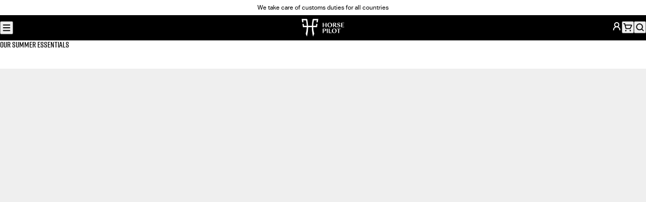

--- FILE ---
content_type: text/css; charset=utf-8
request_url: https://www.horsepilot.com/_next/static/css/7dfdd5c894c04b9c.css
body_size: 1917
content:
.Select_root__ekenh{--arrow:url("data:image/svg+xml,%3Csvg width='16' height='16' viewBox='0 0 16 16' fill='none' xmlns='http://www.w3.org/2000/svg'%3E%3Cpath d='M12 7L8.70711 10.2929C8.31658 10.6834 7.68342 10.6834 7.29289 10.2929L4 7' stroke='%23505050BF' stroke-width='1.5' stroke-linecap='round' stroke-linejoin='round'/%3E%3C/svg%3E%0A");position:relative;display:block;font-size:var(--font-size-md);line-height:var(--line-height-md)}.Select_root__ekenh:focus-within{--arrow:url("data:image/svg+xml,%3Csvg width='16' height='16' viewBox='0 0 16 16' fill='none' xmlns='http://www.w3.org/2000/svg'%3E%3Cpath d='M12 7L8.70711 10.2929C8.31658 10.6834 7.68342 10.6834 7.29289 10.2929L4 7' stroke='black' stroke-width='1.5' stroke-linecap='round' stroke-linejoin='round'/%3E%3C/svg%3E%0A")}.Select_label__v7__T{position:absolute;top:0;left:0;font-size:.625rem;color:rgba(151,151,151,.75)}.Select_control__SbjJS{width:100%;height:2.5rem;padding-block:.875rem .375rem;color:var(--color-accent);background-image:var(--arrow);background-repeat:no-repeat;background-position:100%;background-size:1rem;border-bottom:1px solid var(--color-light-gray);transition:.15s linear;transition-property:color,background-image,border-color}.Select_control__SbjJS:focus-visible{outline-color:transparent;border-bottom-color:var(--color-accent)}.Select_control__SbjJS:has(option:disabled:checked):not(:focus-visible){color:rgba(151,151,151,.75)}.Checkbox_root__enYK5{display:flex;align-items:baseline;cursor:pointer}.Checkbox_root__enYK5:not(:first-child){margin-top:1.5rem}.Checkbox_root__enYK5+.Checkbox_root__enYK5{margin-top:.75rem}.Checkbox_control__H9JGx{position:relative;top:.125rem;flex-shrink:0;width:1rem;height:1rem;margin-right:.5rem;overflow:hidden;color:var(--color-accent);-webkit-appearance:none;appearance:none;cursor:inherit;box-shadow:inset 0 0 0 1px currentcolor}.Checkbox_control__H9JGx:after{display:block;width:100%;height:100%;content:"";background-color:currentcolor;-webkit-mask-image:url("data:image/svg+xml,%3Csvg width='16' height='16' viewBox='0 0 16 16' fill='none' xmlns='http://www.w3.org/2000/svg'%3E%3Cpath d='M3 7.5L6.33333 11L13 4' stroke='black'/%3E%3C/svg%3E%0A");mask-image:url("data:image/svg+xml,%3Csvg width='16' height='16' viewBox='0 0 16 16' fill='none' xmlns='http://www.w3.org/2000/svg'%3E%3Cpath d='M3 7.5L6.33333 11L13 4' stroke='black'/%3E%3C/svg%3E%0A");-webkit-mask-size:100%;mask-size:100%;transform:scale(0);transition:transform .15s linear;transition-property:color,transform}.Checkbox_control__H9JGx:checked:after{transform:scale(1)}.Checkbox_label__rqJO0{font-size:var(--font-size-sm);line-height:var(--line-height-sm);color:var(--color-accent)}.Input_root__zHD55{position:relative;display:block}.Input_root__zHD55:not(:first-child){margin-top:1.5rem}:is(.Input_root__zHD55,mapbox-address-autofill)+:is(.Input_root__zHD55,mapbox-address-autofill){margin-top:1rem}.Input_control__iR3Xu{width:100%;height:2.5rem;padding-block:.875rem .375rem;color:var(--color-accent);background-color:initial;border-bottom:1px solid var(--color-light-gray);transition:border-bottom-color .15s linear}.Input_control__iR3Xu:focus-visible{outline-color:transparent;border-bottom-color:var(--color-accent)}.Input_control__iR3Xu:is(:focus-visible,:not(:placeholder-shown))+.Input_label__3UdI4{top:0;font-size:.625rem;transform:none}.Input_control__iR3Xu:-webkit-autofill{-webkit-text-fill-color:var(--color-accent);-webkit-background-clip:text;background-clip:text}.Input_control__iR3Xu::placeholder{color:transparent}.Input_label__3UdI4{position:absolute;left:0;color:rgba(151,151,151,.75);transform:translateY(.875rem);transition:.15s linear;transition-property:font-size,transform}.NewsletterSection_root__BvyAS{--color-background:var(--color-primary);--color-text:var(--color-light-gray);--color-accent:white;--color-link:white;--color-hover:var(--color-light-gray);padding-inline:clamp(1.25rem,-.25rem + 5vw,3.75rem);color:var(--color-text);--csstools-color-scheme--light: ;color-scheme:dark;background-color:var(--color-background)}.NewsletterSection_main__Cf1lX{align-self:center;padding-block:3.5rem 1.5rem}.NewsletterSection_heading__IzYud{margin-inline:auto;text-align:center}.NewsletterSection_intro__JxEnK{max-width:34.25rem;margin:1rem auto 0;font-size:.75rem;text-align:center;text-wrap:balance}.NewsletterSection_form__h5SZI{display:grid;grid-template-areas:"select" "input";margin-top:1.5rem;isolation:isolate}@media (width >= 48rem){.NewsletterSection_form__h5SZI{max-width:34.25rem;margin-inline:auto}}.NewsletterSection_select__AH9UX{--arrow:url("data:image/svg+xml,%3Csvg width='16' height='16' viewBox='0 0 16 16' fill='none' xmlns='http://www.w3.org/2000/svg'%3E%3Cpath d='M12 7L8.70711 10.2929C8.31658 10.6834 7.68342 10.6834 7.29289 10.2929L4 7' stroke='%23979797' stroke-width='1.5' stroke-linecap='round' stroke-linejoin='round'/%3E%3C/svg%3E%0A");grid-area:select}.NewsletterSection_select__AH9UX:focus-within{--arrow:url("data:image/svg+xml,%3Csvg width='16' height='16' viewBox='0 0 16 16' fill='none' xmlns='http://www.w3.org/2000/svg'%3E%3Cpath d='M12 7L8.70711 10.2929C8.31658 10.6834 7.68342 10.6834 7.29289 10.2929L4 7' stroke='white' stroke-width='1.5' stroke-linecap='round' stroke-linejoin='round'/%3E%3C/svg%3E%0A")}.NewsletterSection_select__AH9UX :is(select:has(option:disabled:checked):not(:focus-visible),span){color:var(--color-spanish-gray)}.NewsletterSection_input__vd7eL,.NewsletterSection_submit__u9CCL{grid-area:input;margin-top:.5rem}:is(.NewsletterSection_select__AH9UX,.NewsletterSection_input__vd7eL) :is(select,input){border-bottom-color:var(--color-spanish-gray)}.NewsletterSection_input__vd7eL input{padding-right:2rem}.NewsletterSection_input__vd7eL span{color:var(--color-spanish-gray)}.NewsletterSection_submit__u9CCL{z-index:1;place-self:end;margin-bottom:.375rem;color:var(--color-spanish-gray)}.NewsletterSection_submit__u9CCL:is(:hover,:focus-visible){color:white}.NewsletterSection_checkbox__ZdJbZ{margin-top:.75rem}.NewsletterSection_checkbox__ZdJbZ :is(input,span){color:var(--color-spanish-gray)}.NewsletterSection_checkbox__ZdJbZ a{color:inherit}:is(.NewsletterSection_checkbox__ZdJbZ a):is(:hover,:focus-visible){color:white}.NewsletterSection_status__vgaYJ{max-width:50ch;margin-inline:auto;margin-top:clamp(1.5rem,1.2rem + 1vw,2rem);text-align:center}.NewsletterSection_social-networks__dVGHw{padding-bottom:2.875rem}.NewsletterSection_social-networks__dVGHw h3{text-align:center}.NewsletterSection_social-networks__dVGHw ul{display:flex;flex-wrap:wrap;gap:1rem;justify-content:center;margin-top:1.5rem}.NewsletterSection_social-networks__dVGHw a{display:block}.NewsletterSection_social-networks__dVGHw svg{width:1.125rem;height:auto}.Reassurances_root__HGTnJ{--color-text:var(--color-secondary);--color-accent:var(--color-primary);--color-link:var(--color-primary);--color-hover:var(--color-secondary);padding:3.75rem var(--space-x);color:var(--color-secondary);background-color:white}.Reassurances_rating__jO0vn{display:flex;flex-direction:column;row-gap:1rem;padding-bottom:clamp(1.5rem,.15rem + 4.5vw,3.75rem)}@media (width >= 48rem){.Reassurances_rating__jO0vn{flex-flow:row wrap;column-gap:2rem;align-items:center;width:fit-content;margin-inline:auto}}.Reassurances_rating__jO0vn span{display:flex;flex-wrap:wrap;column-gap:.5rem;align-items:center}.Reassurances_rating__jO0vn svg{height:auto}:is(.Reassurances_rating__jO0vn svg):first-of-type{width:6.0625rem}:is(.Reassurances_rating__jO0vn svg):last-of-type{position:relative;bottom:.125rem;width:5.25rem}@media (width >= 48rem){.Reassurances_accordion__vxUCQ{display:none}}.Reassurances_accordion-item__hiiO4{padding-inline:var(--space-x);margin-inline:calc(var(--space-x) * -1)}.Reassurances_accordion-item__hiiO4 a{display:block;width:fit-content;margin-top:1rem}.Reassurances_list__s3tpp{display:none}@media (width >= 48rem){.Reassurances_list__s3tpp{display:grid;grid-template-columns:repeat(4,minmax(0,1fr));column-gap:2.5rem}}.Reassurances_list-item__PEMlB{position:relative;justify-self:center;max-width:30ch;text-align:center;isolation:isolate}@media (prefers-reduced-motion:no-preference){.Reassurances_list-item__PEMlB:is(:hover,:focus-within) img{transform:translateY(-1rem)}}.Reassurances_list-item__PEMlB a:after{position:absolute;inset:0;content:""}.Reassurances_list-item__PEMlB h3{margin-top:1rem;font-weight:700;color:var(--color-primary)}.Reassurances_list-item__PEMlB p{margin-top:.5rem}.Reassurances_list-item__PEMlB img{width:5rem;margin-inline:auto}@media (prefers-reduced-motion:no-preference){.Reassurances_list-item__PEMlB img{transition:transform .3s}}.Main_root__tJrOW{color:var(--color-text);background-color:var(--color-background)}.Main_root__tJrOW[data-color-scheme=dark]{--color-background:var(--color-primary);--color-text:var(--color-light-gray);--color-accent:white;--color-link:white;--color-hover:var(--color-light-gray);--csstools-color-scheme--light: ;color-scheme:dark}.Main_root__tJrOW:after,.Main_root__tJrOW:before{display:grid;content:""}

--- FILE ---
content_type: application/javascript; charset=utf-8
request_url: https://www.horsepilot.com/_next/static/chunks/pages/_app-260a1a9397d21f9e.js
body_size: 177341
content:
(self.webpackChunk_N_E=self.webpackChunk_N_E||[]).push([[636],{20:e=>{e.exports={root:"PageNav_root__CR_jD",green:"PageNav_green__rzL71",list:"PageNav_list__NdOeK",item:"PageNav_item__XDney",viewport:"PageNav_viewport__Ruw6U"}},69:(e,t,r)=>{"use strict";r.d(t,{$x:()=>s,Ei:()=>c,IF:()=>o,O4:()=>i,Zo:()=>l});var n,i,a=r(82643);(n=i||(i={})).MISSING_VALUE="MISSING_VALUE",n.INVALID_VALUE="INVALID_VALUE",n.MISSING_INTL_API="MISSING_INTL_API";var o=function(e){function t(t,r,n){var i=e.call(this,t)||this;return i.code=r,i.originalMessage=n,i}return(0,a.C6)(t,e),t.prototype.toString=function(){return"[formatjs Error: ".concat(this.code,"] ").concat(this.message)},t}(Error),s=function(e){function t(t,r,n,a){return e.call(this,'Invalid values for "'.concat(t,'": "').concat(r,'". Options are "').concat(Object.keys(n).join('", "'),'"'),i.INVALID_VALUE,a)||this}return(0,a.C6)(t,e),t}(o),l=function(e){function t(t,r,n){return e.call(this,'Value for "'.concat(t,'" must be of type ').concat(r),i.INVALID_VALUE,n)||this}return(0,a.C6)(t,e),t}(o),c=function(e){function t(t,r){return e.call(this,'The intl string context variable "'.concat(t,'" was not provided to the string "').concat(r,'"'),i.MISSING_VALUE,r)||this}return(0,a.C6)(t,e),t}(o)},1586:(e,t,r)=>{"use strict";var n=r(95024);e.exports=function(e){return n(e)||0===e?e:e<0?-1:1}},1780:(e,t,r)=>{"use strict";r.d(t,{C:()=>f,N:()=>l});var n=r(72223),i=r(41705),a=r(9039),o=r(69267),s=r(1503);function l(e){let t=e+"CollectionProvider",[r,l]=(0,i.A)(t),[c,u]=r(t,{collectionRef:{current:null},itemMap:new Map}),d=e=>{let{scope:t,children:r}=e,i=n.useRef(null),a=n.useRef(new Map).current;return(0,s.jsx)(c,{scope:t,itemMap:a,collectionRef:i,children:r})};d.displayName=t;let p=e+"CollectionSlot",f=(0,o.createSlot)(p),h=n.forwardRef((e,t)=>{let{scope:r,children:n}=e,i=u(p,r),o=(0,a.s)(t,i.collectionRef);return(0,s.jsx)(f,{ref:o,children:n})});h.displayName=p;let m=e+"CollectionItemSlot",g="data-radix-collection-item",v=(0,o.createSlot)(m),y=n.forwardRef((e,t)=>{let{scope:r,children:i,...o}=e,l=n.useRef(null),c=(0,a.s)(t,l),d=u(m,r);return n.useEffect(()=>(d.itemMap.set(l,{ref:l,...o}),()=>void d.itemMap.delete(l))),(0,s.jsx)(v,{...{[g]:""},ref:c,children:i})});return y.displayName=m,[{Provider:d,Slot:h,ItemSlot:y},function(t){let r=u(e+"CollectionConsumer",t);return n.useCallback(()=>{let e=r.collectionRef.current;if(!e)return[];let t=Array.from(e.querySelectorAll(`[${g}]`));return Array.from(r.itemMap.values()).sort((e,r)=>t.indexOf(e.ref.current)-t.indexOf(r.ref.current))},[r.collectionRef,r.itemMap])},l]}var c=new WeakMap,u=class e extends Map{#e;constructor(e){super(e),this.#e=[...super.keys()],c.set(this,!0)}set(e,t){return c.get(this)&&(this.has(e)?this.#e[this.#e.indexOf(e)]=e:this.#e.push(e)),super.set(e,t),this}insert(e,t,r){let n,i=this.has(t),a=this.#e.length,o=p(e),s=o>=0?o:a+o,l=s<0||s>=a?-1:s;if(l===this.size||i&&l===this.size-1||-1===l)return this.set(t,r),this;let c=this.size+ +!i;o<0&&s++;let u=[...this.#e],d=!1;for(let e=s;e<c;e++)if(s===e){let a=u[e];u[e]===t&&(a=u[e+1]),i&&this.delete(t),n=this.get(a),this.set(t,r)}else{d||u[e-1]!==t||(d=!0);let r=u[d?e:e-1],i=n;n=this.get(r),this.delete(r),this.set(r,i)}return this}with(t,r,n){let i=new e(this);return i.insert(t,r,n),i}before(e){let t=this.#e.indexOf(e)-1;if(!(t<0))return this.entryAt(t)}setBefore(e,t,r){let n=this.#e.indexOf(e);return -1===n?this:this.insert(n,t,r)}after(e){let t=this.#e.indexOf(e);if(-1!==(t=-1===t||t===this.size-1?-1:t+1))return this.entryAt(t)}setAfter(e,t,r){let n=this.#e.indexOf(e);return -1===n?this:this.insert(n+1,t,r)}first(){return this.entryAt(0)}last(){return this.entryAt(-1)}clear(){return this.#e=[],super.clear()}delete(e){let t=super.delete(e);return t&&this.#e.splice(this.#e.indexOf(e),1),t}deleteAt(e){let t=this.keyAt(e);return void 0!==t&&this.delete(t)}at(e){let t=d(this.#e,e);if(void 0!==t)return this.get(t)}entryAt(e){let t=d(this.#e,e);if(void 0!==t)return[t,this.get(t)]}indexOf(e){return this.#e.indexOf(e)}keyAt(e){return d(this.#e,e)}from(e,t){let r=this.indexOf(e);if(-1===r)return;let n=r+t;return n<0&&(n=0),n>=this.size&&(n=this.size-1),this.at(n)}keyFrom(e,t){let r=this.indexOf(e);if(-1===r)return;let n=r+t;return n<0&&(n=0),n>=this.size&&(n=this.size-1),this.keyAt(n)}find(e,t){let r=0;for(let n of this){if(Reflect.apply(e,t,[n,r,this]))return n;r++}}findIndex(e,t){let r=0;for(let n of this){if(Reflect.apply(e,t,[n,r,this]))return r;r++}return -1}filter(t,r){let n=[],i=0;for(let e of this)Reflect.apply(t,r,[e,i,this])&&n.push(e),i++;return new e(n)}map(t,r){let n=[],i=0;for(let e of this)n.push([e[0],Reflect.apply(t,r,[e,i,this])]),i++;return new e(n)}reduce(...e){let[t,r]=e,n=0,i=r??this.at(0);for(let r of this)i=0===n&&1===e.length?r:Reflect.apply(t,this,[i,r,n,this]),n++;return i}reduceRight(...e){let[t,r]=e,n=r??this.at(-1);for(let r=this.size-1;r>=0;r--){let i=this.at(r);n=r===this.size-1&&1===e.length?i:Reflect.apply(t,this,[n,i,r,this])}return n}toSorted(t){return new e([...this.entries()].sort(t))}toReversed(){let t=new e;for(let e=this.size-1;e>=0;e--){let r=this.keyAt(e),n=this.get(r);t.set(r,n)}return t}toSpliced(...t){let r=[...this.entries()];return r.splice(...t),new e(r)}slice(t,r){let n=new e,i=this.size-1;if(void 0===t)return n;t<0&&(t+=this.size),void 0!==r&&r>0&&(i=r-1);for(let e=t;e<=i;e++){let t=this.keyAt(e),r=this.get(t);n.set(t,r)}return n}every(e,t){let r=0;for(let n of this){if(!Reflect.apply(e,t,[n,r,this]))return!1;r++}return!0}some(e,t){let r=0;for(let n of this){if(Reflect.apply(e,t,[n,r,this]))return!0;r++}return!1}};function d(e,t){var r,n;let i,a,o;if("at"in Array.prototype)return Array.prototype.at.call(e,t);let s=(r=e,n=t,i=r.length,(o=(a=p(n))>=0?a:i+a)<0||o>=i?-1:o);return -1===s?void 0:e[s]}function p(e){return e!=e||0===e?0:Math.trunc(e)}function f(e){let t=e+"CollectionProvider",[r,l]=(0,i.A)(t),[c,d]=r(t,{collectionElement:null,collectionRef:{current:null},collectionRefObject:{current:null},itemMap:new u,setItemMap:()=>void 0}),p=({state:e,...t})=>e?(0,s.jsx)(m,{...t,state:e}):(0,s.jsx)(f,{...t});p.displayName=t;let f=e=>{let t=_();return(0,s.jsx)(m,{...e,state:t})};f.displayName=t+"Init";let m=e=>{let{scope:t,children:r,state:i}=e,o=n.useRef(null),[l,u]=n.useState(null),d=(0,a.s)(o,u),[p,f]=i;return n.useEffect(()=>{var e;if(!l)return;let t=(e=()=>{},new MutationObserver(t=>{for(let r of t)if("childList"===r.type)return void e()}));return t.observe(l,{childList:!0,subtree:!0}),()=>{t.disconnect()}},[l]),(0,s.jsx)(c,{scope:t,itemMap:p,setItemMap:f,collectionRef:d,collectionRefObject:o,collectionElement:l,children:r})};m.displayName=t+"Impl";let g=e+"CollectionSlot",v=(0,o.createSlot)(g),y=n.forwardRef((e,t)=>{let{scope:r,children:n}=e,i=d(g,r),o=(0,a.s)(t,i.collectionRef);return(0,s.jsx)(v,{ref:o,children:n})});y.displayName=g;let b=e+"CollectionItemSlot",x=(0,o.createSlot)(b),w=n.forwardRef((e,t)=>{let{scope:r,children:i,...o}=e,l=n.useRef(null),[c,p]=n.useState(null),f=(0,a.s)(t,l,p),{setItemMap:m}=d(b,r),g=n.useRef(o);!function(e,t){if(e===t)return!0;if("object"!=typeof e||"object"!=typeof t||null==e||null==t)return!1;let r=Object.keys(e),n=Object.keys(t);if(r.length!==n.length)return!1;for(let n of r)if(!Object.prototype.hasOwnProperty.call(t,n)||e[n]!==t[n])return!1;return!0}(g.current,o)&&(g.current=o);let v=g.current;return n.useEffect(()=>(m(e=>c?e.has(c)?e.set(c,{...v,element:c}).toSorted(h):(e.set(c,{...v,element:c}),e.toSorted(h)):e),()=>{m(e=>c&&e.has(c)?(e.delete(c),new u(e)):e)}),[c,v,m]),(0,s.jsx)(x,{"data-radix-collection-item":"",ref:f,children:i})});function _(){return n.useState(new u)}return w.displayName=b,[{Provider:p,Slot:y,ItemSlot:w},{createCollectionScope:l,useCollection:function(t){let{itemMap:r}=d(e+"CollectionConsumer",t);return r},useInitCollection:_}]}function h(e,t){var r;return e[1].element&&t[1].element?(r=e[1].element,t[1].element.compareDocumentPosition(r)&Node.DOCUMENT_POSITION_PRECEDING)?-1:1:0}},2015:(e,t,r)=>{"use strict";r.d(t,{A:()=>a});var n=r(1503),i=r(83989);function a({image:e,alt:t,...r}){if(!e)return null;let a=1e3,o=1e3;return e.metaDataJSON&&(a=JSON.parse(e.metaDataJSON).originalWidth,o=JSON.parse(e.metaDataJSON).originalHeight),(0,n.jsx)(i.A,{src:e.source.url,alt:t??"",width:a,height:o,...r})}},2110:e=>{e.exports={trigger:"NavSubMenu_trigger__KCmZz",content:"NavSubMenu_content__OlJN3"}},2340:e=>{"use strict";e.exports=ReferenceError},2427:(e,t,r)=>{"use strict";var n="undefined"!=typeof Symbol&&Symbol,i=r(67541);e.exports=function(){return"function"==typeof n&&"function"==typeof Symbol&&"symbol"==typeof n("foo")&&"symbol"==typeof Symbol("bar")&&i()}},2429:(e,t,r)=>{"use strict";Object.defineProperty(t,"__esModule",{value:!0});var n={getRedirectError:function(){return l},getRedirectStatusCodeFromError:function(){return f},getRedirectTypeFromError:function(){return p},getURLFromRedirectError:function(){return d},permanentRedirect:function(){return u},redirect:function(){return c}};for(var i in n)Object.defineProperty(t,i,{enumerable:!0,get:n[i]});let a=r(12556),o=r(3254),s;function l(e,t,r=a.RedirectStatusCode.TemporaryRedirect){let n=Object.defineProperty(Error(o.REDIRECT_ERROR_CODE),"__NEXT_ERROR_CODE",{value:"E394",enumerable:!1,configurable:!0});return n.digest=`${o.REDIRECT_ERROR_CODE};${t};${e};${r};`,n}function c(e,t){throw l(e,t??=s?.getStore()?.isAction?o.RedirectType.push:o.RedirectType.replace,a.RedirectStatusCode.TemporaryRedirect)}function u(e,t=o.RedirectType.replace){throw l(e,t,a.RedirectStatusCode.PermanentRedirect)}function d(e){return(0,o.isRedirectError)(e)?e.digest.split(";").slice(2,-2).join(";"):null}function p(e){if(!(0,o.isRedirectError)(e))throw Object.defineProperty(Error("Not a redirect error"),"__NEXT_ERROR_CODE",{value:"E260",enumerable:!1,configurable:!0});return e.digest.split(";",2)[1]}function f(e){if(!(0,o.isRedirectError)(e))throw Object.defineProperty(Error("Not a redirect error"),"__NEXT_ERROR_CODE",{value:"E260",enumerable:!1,configurable:!0});return Number(e.digest.split(";").at(-2))}("function"==typeof t.default||"object"==typeof t.default&&null!==t.default)&&void 0===t.default.__esModule&&(Object.defineProperty(t.default,"__esModule",{value:!0}),Object.assign(t.default,t),e.exports=t.default)},3488:(e,t,r)=>{"use strict";r.d(t,{lg:()=>v,qW:()=>p,bL:()=>g});var n,i=r(72223),a=r(4180),o=r(82773),s=r(9039),l=r(11760),c=r(1503),u="dismissableLayer.update",d=i.createContext({layers:new Set,layersWithOutsidePointerEventsDisabled:new Set,branches:new Set}),p=i.forwardRef((e,t)=>{let{disableOutsidePointerEvents:r=!1,onEscapeKeyDown:p,onPointerDownOutside:f,onFocusOutside:g,onInteractOutside:v,onDismiss:y,...b}=e,x=i.useContext(d),[w,_]=i.useState(null),C=w?.ownerDocument??globalThis?.document,[,E]=i.useState({}),S=(0,s.s)(t,e=>_(e)),j=Array.from(x.layers),[T]=[...x.layersWithOutsidePointerEventsDisabled].slice(-1),A=j.indexOf(T),N=w?j.indexOf(w):-1,P=x.layersWithOutsidePointerEventsDisabled.size>0,k=N>=A,M=function(e,t=globalThis?.document){let r=(0,l.c)(e),n=i.useRef(!1),a=i.useRef(()=>{});return i.useEffect(()=>{let e=e=>{if(e.target&&!n.current){let n=function(){m("dismissableLayer.pointerDownOutside",r,i,{discrete:!0})},i={originalEvent:e};"touch"===e.pointerType?(t.removeEventListener("click",a.current),a.current=n,t.addEventListener("click",a.current,{once:!0})):n()}else t.removeEventListener("click",a.current);n.current=!1},i=window.setTimeout(()=>{t.addEventListener("pointerdown",e)},0);return()=>{window.clearTimeout(i),t.removeEventListener("pointerdown",e),t.removeEventListener("click",a.current)}},[t,r]),{onPointerDownCapture:()=>n.current=!0}}(e=>{let t=e.target,r=[...x.branches].some(e=>e.contains(t));k&&!r&&(f?.(e),v?.(e),e.defaultPrevented||y?.())},C),R=function(e,t=globalThis?.document){let r=(0,l.c)(e),n=i.useRef(!1);return i.useEffect(()=>{let e=e=>{e.target&&!n.current&&m("dismissableLayer.focusOutside",r,{originalEvent:e},{discrete:!1})};return t.addEventListener("focusin",e),()=>t.removeEventListener("focusin",e)},[t,r]),{onFocusCapture:()=>n.current=!0,onBlurCapture:()=>n.current=!1}}(e=>{let t=e.target;![...x.branches].some(e=>e.contains(t))&&(g?.(e),v?.(e),e.defaultPrevented||y?.())},C);return!function(e,t=globalThis?.document){let r=(0,l.c)(e);i.useEffect(()=>{let e=e=>{"Escape"===e.key&&r(e)};return t.addEventListener("keydown",e,{capture:!0}),()=>t.removeEventListener("keydown",e,{capture:!0})},[r,t])}(e=>{N===x.layers.size-1&&(p?.(e),!e.defaultPrevented&&y&&(e.preventDefault(),y()))},C),i.useEffect(()=>{if(w)return r&&(0===x.layersWithOutsidePointerEventsDisabled.size&&(n=C.body.style.pointerEvents,C.body.style.pointerEvents="none"),x.layersWithOutsidePointerEventsDisabled.add(w)),x.layers.add(w),h(),()=>{r&&1===x.layersWithOutsidePointerEventsDisabled.size&&(C.body.style.pointerEvents=n)}},[w,C,r,x]),i.useEffect(()=>()=>{w&&(x.layers.delete(w),x.layersWithOutsidePointerEventsDisabled.delete(w),h())},[w,x]),i.useEffect(()=>{let e=()=>E({});return document.addEventListener(u,e),()=>document.removeEventListener(u,e)},[]),(0,c.jsx)(o.sG.div,{...b,ref:S,style:{pointerEvents:P?k?"auto":"none":void 0,...e.style},onFocusCapture:(0,a.mK)(e.onFocusCapture,R.onFocusCapture),onBlurCapture:(0,a.mK)(e.onBlurCapture,R.onBlurCapture),onPointerDownCapture:(0,a.mK)(e.onPointerDownCapture,M.onPointerDownCapture)})});p.displayName="DismissableLayer";var f=i.forwardRef((e,t)=>{let r=i.useContext(d),n=i.useRef(null),a=(0,s.s)(t,n);return i.useEffect(()=>{let e=n.current;if(e)return r.branches.add(e),()=>{r.branches.delete(e)}},[r.branches]),(0,c.jsx)(o.sG.div,{...e,ref:a})});function h(){let e=new CustomEvent(u);document.dispatchEvent(e)}function m(e,t,r,{discrete:n}){let i=r.originalEvent.target,a=new CustomEvent(e,{bubbles:!1,cancelable:!0,detail:r});t&&i.addEventListener(e,t,{once:!0}),n?(0,o.hO)(i,a):i.dispatchEvent(a)}f.displayName="DismissableLayerBranch";var g=p,v=f},4180:(e,t,r)=>{"use strict";function n(e,t,{checkForDefaultPrevented:r=!0}={}){return function(n){if(e?.(n),!1===r||!n.defaultPrevented)return t?.(n)}}r.d(t,{mK:()=>n}),"undefined"!=typeof window&&window.document&&window.document.createElement},4272:e=>{e.exports={root:"StackedImages_root__JVfiI",content:"StackedImages_content___VKCt",text:"StackedImages_text__VRO0i",images:"StackedImages_images__8PzLE",carousel:"StackedImages_carousel__tY3Il",image:"StackedImages_image__kwVMt",caption:"StackedImages_caption__4UQGk","image-wrapper":"StackedImages_image-wrapper__0pqMc"}},4756:(e,t,r)=>{"use strict";Object.defineProperty(t,"__esModule",{value:!0}),Object.defineProperty(t,"default",{enumerable:!0,get:function(){return p}});let n=r(51532)._(r(72223)),i=r(5794),a=[],o=[],s=!1;function l(e){let t=e(),r={loading:!0,loaded:null,error:null};return r.promise=t.then(e=>(r.loading=!1,r.loaded=e,e)).catch(e=>{throw r.loading=!1,r.error=e,e}),r}class c{constructor(e,t){this._loadFn=e,this._opts=t,this._callbacks=new Set,this._delay=null,this._timeout=null,this.retry()}promise(){return this._res.promise}retry(){this._clearTimeouts(),this._res=this._loadFn(this._opts.loader),this._state={pastDelay:!1,timedOut:!1};let{_res:e,_opts:t}=this;e.loading&&("number"==typeof t.delay&&(0===t.delay?this._state.pastDelay=!0:this._delay=setTimeout(()=>{this._update({pastDelay:!0})},t.delay)),"number"==typeof t.timeout&&(this._timeout=setTimeout(()=>{this._update({timedOut:!0})},t.timeout))),this._res.promise.then(()=>{this._update({}),this._clearTimeouts()}).catch(e=>{this._update({}),this._clearTimeouts()}),this._update({})}_update(e){this._state={...this._state,error:this._res.error,loaded:this._res.loaded,loading:this._res.loading,...e},this._callbacks.forEach(e=>e())}_clearTimeouts(){clearTimeout(this._delay),clearTimeout(this._timeout)}getCurrentValue(){return this._state}subscribe(e){return this._callbacks.add(e),()=>{this._callbacks.delete(e)}}}function u(e){return function(e,t){let r=Object.assign({loader:null,loading:null,delay:200,timeout:null,webpack:null,modules:null},t),a=null;function l(){if(!a){let t=new c(e,r);a={getCurrentValue:t.getCurrentValue.bind(t),subscribe:t.subscribe.bind(t),retry:t.retry.bind(t),promise:t.promise.bind(t)}}return a.promise()}if(!s){let e=r.webpack&&1?r.webpack():r.modules;e&&o.push(t=>{for(let r of e)if(t.includes(r))return l()})}function u(e,t){let o;l(),(o=n.default.useContext(i.LoadableContext))&&Array.isArray(r.modules)&&r.modules.forEach(e=>{o(e)});let s=n.default.useSyncExternalStore(a.subscribe,a.getCurrentValue,a.getCurrentValue);return n.default.useImperativeHandle(t,()=>({retry:a.retry}),[]),n.default.useMemo(()=>{var t;return s.loading||s.error?n.default.createElement(r.loading,{isLoading:s.loading,pastDelay:s.pastDelay,timedOut:s.timedOut,error:s.error,retry:a.retry}):s.loaded?n.default.createElement((t=s.loaded)&&t.default?t.default:t,e):null},[e,s])}return u.preload=()=>l(),u.displayName="LoadableComponent",n.default.forwardRef(u)}(l,e)}function d(e,t){let r=[];for(;e.length;){let n=e.pop();r.push(n(t))}return Promise.all(r).then(()=>{if(e.length)return d(e,t)})}u.preloadAll=()=>new Promise((e,t)=>{d(a).then(e,t)}),u.preloadReady=(e=[])=>new Promise(t=>{let r=()=>(s=!0,t());d(o,e).then(r,r)}),window.__NEXT_PRELOADREADY=u.preloadReady;let p=u},4862:(e,t,r)=>{"use strict";var n=r(72223),i="function"==typeof Object.is?Object.is:function(e,t){return e===t&&(0!==e||1/e==1/t)||e!=e&&t!=t},a=n.useState,o=n.useEffect,s=n.useLayoutEffect,l=n.useDebugValue;function c(e){var t=e.getSnapshot;e=e.value;try{var r=t();return!i(e,r)}catch(e){return!0}}var u="undefined"==typeof window||void 0===window.document||void 0===window.document.createElement?function(e,t){return t()}:function(e,t){var r=t(),n=a({inst:{value:r,getSnapshot:t}}),i=n[0].inst,u=n[1];return s(function(){i.value=r,i.getSnapshot=t,c(i)&&u({inst:i})},[e,r,t]),o(function(){return c(i)&&u({inst:i}),e(function(){c(i)&&u({inst:i})})},[e]),l(r),r};t.useSyncExternalStore=void 0!==n.useSyncExternalStore?n.useSyncExternalStore:u},5794:(e,t,r)=>{"use strict";Object.defineProperty(t,"__esModule",{value:!0}),Object.defineProperty(t,"LoadableContext",{enumerable:!0,get:function(){return n}});let n=r(51532)._(r(72223)).default.createContext(null)},6221:e=>{e.exports={trigger:"NavCategory_trigger__6n_M6",content:"NavCategory_content___NMFD",links:"NavCategory_links__G__yu",categories:"NavCategory_categories__BREkV","child-categories":"NavCategory_child-categories__jkZeg",details:"NavCategory_details__B10Po",viewport:"NavCategory_viewport__rt5ut"}},6333:e=>{"use strict";e.exports="undefined"!=typeof Reflect&&Reflect.getPrototypeOf||null},6390:(e,t,r)=>{"use strict";var n=r(8241),i=r(64215),a=r(92914),o=r(63784);e.exports=function(e){if(e.length<1||"function"!=typeof e[0])throw new i("a function is required");return o(n,a,e)}},7187:(e,t,r)=>{"use strict";r.r(t),r.d(t,{Close:()=>ea,Content:()=>er,Description:()=>ei,Dialog:()=>E,DialogClose:()=>U,DialogContent:()=>I,DialogDescription:()=>z,DialogOverlay:()=>M,DialogPortal:()=>P,DialogTitle:()=>$,DialogTrigger:()=>j,Overlay:()=>et,Portal:()=>ee,Root:()=>J,Title:()=>en,Trigger:()=>Q,WarningProvider:()=>q,createDialogScope:()=>w});var n=r(72223),i=r(4180),a=r(9039),o=r(41705),s=r(33116),l=r(63320),c=r(3488),u=r(74471),d=r(37831),p=r(97220),f=r(82773),h=r(37790),m=r(73013),g=r(60644),v=r(69267),y=r(1503),b="Dialog",[x,w]=(0,o.A)(b),[_,C]=x(b),E=e=>{let{__scopeDialog:t,children:r,open:i,defaultOpen:a,onOpenChange:o,modal:c=!0}=e,u=n.useRef(null),d=n.useRef(null),[p,f]=(0,l.i)({prop:i,defaultProp:a??!1,onChange:o,caller:b});return(0,y.jsx)(_,{scope:t,triggerRef:u,contentRef:d,contentId:(0,s.B)(),titleId:(0,s.B)(),descriptionId:(0,s.B)(),open:p,onOpenChange:f,onOpenToggle:n.useCallback(()=>f(e=>!e),[f]),modal:c,children:r})};E.displayName=b;var S="DialogTrigger",j=n.forwardRef((e,t)=>{let{__scopeDialog:r,...n}=e,o=C(S,r),s=(0,a.s)(t,o.triggerRef);return(0,y.jsx)(f.sG.button,{type:"button","aria-haspopup":"dialog","aria-expanded":o.open,"aria-controls":o.contentId,"data-state":W(o.open),...n,ref:s,onClick:(0,i.mK)(e.onClick,o.onOpenToggle)})});j.displayName=S;var T="DialogPortal",[A,N]=x(T,{forceMount:void 0}),P=e=>{let{__scopeDialog:t,forceMount:r,children:i,container:a}=e,o=C(T,t);return(0,y.jsx)(A,{scope:t,forceMount:r,children:n.Children.map(i,e=>(0,y.jsx)(p.C,{present:r||o.open,children:(0,y.jsx)(d.Portal,{asChild:!0,container:a,children:e})}))})};P.displayName=T;var k="DialogOverlay",M=n.forwardRef((e,t)=>{let r=N(k,e.__scopeDialog),{forceMount:n=r.forceMount,...i}=e,a=C(k,e.__scopeDialog);return a.modal?(0,y.jsx)(p.C,{present:n||a.open,children:(0,y.jsx)(O,{...i,ref:t})}):null});M.displayName=k;var R=(0,v.createSlot)("DialogOverlay.RemoveScroll"),O=n.forwardRef((e,t)=>{let{__scopeDialog:r,...n}=e,i=C(k,r);return(0,y.jsx)(m.A,{as:R,allowPinchZoom:!0,shards:[i.contentRef],children:(0,y.jsx)(f.sG.div,{"data-state":W(i.open),...n,ref:t,style:{pointerEvents:"auto",...n.style}})})}),L="DialogContent",I=n.forwardRef((e,t)=>{let r=N(L,e.__scopeDialog),{forceMount:n=r.forceMount,...i}=e,a=C(L,e.__scopeDialog);return(0,y.jsx)(p.C,{present:n||a.open,children:a.modal?(0,y.jsx)(D,{...i,ref:t}):(0,y.jsx)(H,{...i,ref:t})})});I.displayName=L;var D=n.forwardRef((e,t)=>{let r=C(L,e.__scopeDialog),o=n.useRef(null),s=(0,a.s)(t,r.contentRef,o);return n.useEffect(()=>{let e=o.current;if(e)return(0,g.Eq)(e)},[]),(0,y.jsx)(F,{...e,ref:s,trapFocus:r.open,disableOutsidePointerEvents:!0,onCloseAutoFocus:(0,i.mK)(e.onCloseAutoFocus,e=>{e.preventDefault(),r.triggerRef.current?.focus()}),onPointerDownOutside:(0,i.mK)(e.onPointerDownOutside,e=>{let t=e.detail.originalEvent,r=0===t.button&&!0===t.ctrlKey;(2===t.button||r)&&e.preventDefault()}),onFocusOutside:(0,i.mK)(e.onFocusOutside,e=>e.preventDefault())})}),H=n.forwardRef((e,t)=>{let r=C(L,e.__scopeDialog),i=n.useRef(!1),a=n.useRef(!1);return(0,y.jsx)(F,{...e,ref:t,trapFocus:!1,disableOutsidePointerEvents:!1,onCloseAutoFocus:t=>{e.onCloseAutoFocus?.(t),t.defaultPrevented||(i.current||r.triggerRef.current?.focus(),t.preventDefault()),i.current=!1,a.current=!1},onInteractOutside:t=>{e.onInteractOutside?.(t),t.defaultPrevented||(i.current=!0,"pointerdown"===t.detail.originalEvent.type&&(a.current=!0));let n=t.target;r.triggerRef.current?.contains(n)&&t.preventDefault(),"focusin"===t.detail.originalEvent.type&&a.current&&t.preventDefault()}})}),F=n.forwardRef((e,t)=>{let{__scopeDialog:r,trapFocus:i,onOpenAutoFocus:o,onCloseAutoFocus:s,...l}=e,d=C(L,r),p=n.useRef(null),f=(0,a.s)(t,p);return(0,h.Oh)(),(0,y.jsxs)(y.Fragment,{children:[(0,y.jsx)(u.n,{asChild:!0,loop:!0,trapped:i,onMountAutoFocus:o,onUnmountAutoFocus:s,children:(0,y.jsx)(c.qW,{role:"dialog",id:d.contentId,"aria-describedby":d.descriptionId,"aria-labelledby":d.titleId,"data-state":W(d.open),...l,ref:f,onDismiss:()=>d.onOpenChange(!1)})}),(0,y.jsxs)(y.Fragment,{children:[(0,y.jsx)(X,{titleId:d.titleId}),(0,y.jsx)(Y,{contentRef:p,descriptionId:d.descriptionId})]})]})}),B="DialogTitle",$=n.forwardRef((e,t)=>{let{__scopeDialog:r,...n}=e,i=C(B,r);return(0,y.jsx)(f.sG.h2,{id:i.titleId,...n,ref:t})});$.displayName=B;var V="DialogDescription",z=n.forwardRef((e,t)=>{let{__scopeDialog:r,...n}=e,i=C(V,r);return(0,y.jsx)(f.sG.p,{id:i.descriptionId,...n,ref:t})});z.displayName=V;var G="DialogClose",U=n.forwardRef((e,t)=>{let{__scopeDialog:r,...n}=e,a=C(G,r);return(0,y.jsx)(f.sG.button,{type:"button",...n,ref:t,onClick:(0,i.mK)(e.onClick,()=>a.onOpenChange(!1))})});function W(e){return e?"open":"closed"}U.displayName=G;var K="DialogTitleWarning",[q,Z]=(0,o.q)(K,{contentName:L,titleName:B,docsSlug:"dialog"}),X=({titleId:e})=>{let t=Z(K),r=`\`${t.contentName}\` requires a \`${t.titleName}\` for the component to be accessible for screen reader users.

If you want to hide the \`${t.titleName}\`, you can wrap it with our VisuallyHidden component.

For more information, see https://radix-ui.com/primitives/docs/components/${t.docsSlug}`;return n.useEffect(()=>{e&&(document.getElementById(e)||console.error(r))},[r,e]),null},Y=({contentRef:e,descriptionId:t})=>{let r=Z("DialogDescriptionWarning"),i=`Warning: Missing \`Description\` or \`aria-describedby={undefined}\` for {${r.contentName}}.`;return n.useEffect(()=>{let r=e.current?.getAttribute("aria-describedby");t&&r&&(document.getElementById(t)||console.warn(i))},[i,e,t]),null},J=E,Q=j,ee=P,et=M,er=I,en=$,ei=z,ea=U},7806:(e,t,r)=>{"use strict";var n=r(71005),i=r(47600),a=r(36074),o=r(12751),s=r(64215),l=n("%WeakMap%",!0),c=i("WeakMap.prototype.get",!0),u=i("WeakMap.prototype.set",!0),d=i("WeakMap.prototype.has",!0),p=i("WeakMap.prototype.delete",!0);e.exports=l?function(){var e,t,r={assert:function(e){if(!r.has(e))throw new s("Side channel does not contain "+a(e))},delete:function(r){if(l&&r&&("object"==typeof r||"function"==typeof r)){if(e)return p(e,r)}else if(o&&t)return t.delete(r);return!1},get:function(r){return l&&r&&("object"==typeof r||"function"==typeof r)&&e?c(e,r):t&&t.get(r)},has:function(r){return l&&r&&("object"==typeof r||"function"==typeof r)&&e?d(e,r):!!t&&t.has(r)},set:function(r,n){l&&r&&("object"==typeof r||"function"==typeof r)?(e||(e=new l),u(e,r,n)):o&&(t||(t=o()),t.set(r,n))}};return r}:o},8241:(e,t,r)=>{"use strict";var n=r(61293);e.exports=Function.prototype.bind||n},8398:(e,t,r)=>{"use strict";r.d(t,{ZE:()=>s,Im:()=>f,tv:()=>m,Tu:()=>_,eW:()=>p,oF:()=>h,N1:()=>w,N6:()=>y,jA:()=>b,Jp:()=>v,xm:()=>x,Qh:()=>g,qg:()=>er});var n,i,a,o,s,l,c,u,d=r(82643);function p(e){return e.type===s.literal}function f(e){return e.type===s.argument}function h(e){return e.type===s.number}function m(e){return e.type===s.date}function g(e){return e.type===s.time}function v(e){return e.type===s.select}function y(e){return e.type===s.plural}function b(e){return e.type===s.pound}function x(e){return e.type===s.tag}function w(e){return!!(e&&"object"==typeof e&&e.type===l.number)}function _(e){return!!(e&&"object"==typeof e&&e.type===l.dateTime)}(n=o||(o={}))[n.EXPECT_ARGUMENT_CLOSING_BRACE=1]="EXPECT_ARGUMENT_CLOSING_BRACE",n[n.EMPTY_ARGUMENT=2]="EMPTY_ARGUMENT",n[n.MALFORMED_ARGUMENT=3]="MALFORMED_ARGUMENT",n[n.EXPECT_ARGUMENT_TYPE=4]="EXPECT_ARGUMENT_TYPE",n[n.INVALID_ARGUMENT_TYPE=5]="INVALID_ARGUMENT_TYPE",n[n.EXPECT_ARGUMENT_STYLE=6]="EXPECT_ARGUMENT_STYLE",n[n.INVALID_NUMBER_SKELETON=7]="INVALID_NUMBER_SKELETON",n[n.INVALID_DATE_TIME_SKELETON=8]="INVALID_DATE_TIME_SKELETON",n[n.EXPECT_NUMBER_SKELETON=9]="EXPECT_NUMBER_SKELETON",n[n.EXPECT_DATE_TIME_SKELETON=10]="EXPECT_DATE_TIME_SKELETON",n[n.UNCLOSED_QUOTE_IN_ARGUMENT_STYLE=11]="UNCLOSED_QUOTE_IN_ARGUMENT_STYLE",n[n.EXPECT_SELECT_ARGUMENT_OPTIONS=12]="EXPECT_SELECT_ARGUMENT_OPTIONS",n[n.EXPECT_PLURAL_ARGUMENT_OFFSET_VALUE=13]="EXPECT_PLURAL_ARGUMENT_OFFSET_VALUE",n[n.INVALID_PLURAL_ARGUMENT_OFFSET_VALUE=14]="INVALID_PLURAL_ARGUMENT_OFFSET_VALUE",n[n.EXPECT_SELECT_ARGUMENT_SELECTOR=15]="EXPECT_SELECT_ARGUMENT_SELECTOR",n[n.EXPECT_PLURAL_ARGUMENT_SELECTOR=16]="EXPECT_PLURAL_ARGUMENT_SELECTOR",n[n.EXPECT_SELECT_ARGUMENT_SELECTOR_FRAGMENT=17]="EXPECT_SELECT_ARGUMENT_SELECTOR_FRAGMENT",n[n.EXPECT_PLURAL_ARGUMENT_SELECTOR_FRAGMENT=18]="EXPECT_PLURAL_ARGUMENT_SELECTOR_FRAGMENT",n[n.INVALID_PLURAL_ARGUMENT_SELECTOR=19]="INVALID_PLURAL_ARGUMENT_SELECTOR",n[n.DUPLICATE_PLURAL_ARGUMENT_SELECTOR=20]="DUPLICATE_PLURAL_ARGUMENT_SELECTOR",n[n.DUPLICATE_SELECT_ARGUMENT_SELECTOR=21]="DUPLICATE_SELECT_ARGUMENT_SELECTOR",n[n.MISSING_OTHER_CLAUSE=22]="MISSING_OTHER_CLAUSE",n[n.INVALID_TAG=23]="INVALID_TAG",n[n.INVALID_TAG_NAME=25]="INVALID_TAG_NAME",n[n.UNMATCHED_CLOSING_TAG=26]="UNMATCHED_CLOSING_TAG",n[n.UNCLOSED_TAG=27]="UNCLOSED_TAG",(i=s||(s={}))[i.literal=0]="literal",i[i.argument=1]="argument",i[i.number=2]="number",i[i.date=3]="date",i[i.time=4]="time",i[i.select=5]="select",i[i.plural=6]="plural",i[i.pound=7]="pound",i[i.tag=8]="tag",(a=l||(l={}))[a.number=0]="number",a[a.dateTime=1]="dateTime";var C=/[ \xA0\u1680\u2000-\u200A\u202F\u205F\u3000]/,E=/(?:[Eec]{1,6}|G{1,5}|[Qq]{1,5}|(?:[yYur]+|U{1,5})|[ML]{1,5}|d{1,2}|D{1,3}|F{1}|[abB]{1,5}|[hkHK]{1,2}|w{1,2}|W{1}|m{1,2}|s{1,2}|[zZOvVxX]{1,4})(?=([^']*'[^']*')*[^']*$)/g,S=/[\t-\r \x85\u200E\u200F\u2028\u2029]/i,j=/^\.(?:(0+)(\*)?|(#+)|(0+)(#+))$/g,T=/^(@+)?(\+|#+)?[rs]?$/g,A=/(\*)(0+)|(#+)(0+)|(0+)/g,N=/^(0+)$/;function P(e){var t={};return"r"===e[e.length-1]?t.roundingPriority="morePrecision":"s"===e[e.length-1]&&(t.roundingPriority="lessPrecision"),e.replace(T,function(e,r,n){return"string"!=typeof n?(t.minimumSignificantDigits=r.length,t.maximumSignificantDigits=r.length):"+"===n?t.minimumSignificantDigits=r.length:"#"===r[0]?t.maximumSignificantDigits=r.length:(t.minimumSignificantDigits=r.length,t.maximumSignificantDigits=r.length+("string"==typeof n?n.length:0)),""}),t}function k(e){switch(e){case"sign-auto":return{signDisplay:"auto"};case"sign-accounting":case"()":return{currencySign:"accounting"};case"sign-always":case"+!":return{signDisplay:"always"};case"sign-accounting-always":case"()!":return{signDisplay:"always",currencySign:"accounting"};case"sign-except-zero":case"+?":return{signDisplay:"exceptZero"};case"sign-accounting-except-zero":case"()?":return{signDisplay:"exceptZero",currencySign:"accounting"};case"sign-never":case"+_":return{signDisplay:"never"}}}function M(e){var t=k(e);return t||{}}var R={"001":["H","h"],419:["h","H","hB","hb"],AC:["H","h","hb","hB"],AD:["H","hB"],AE:["h","hB","hb","H"],AF:["H","hb","hB","h"],AG:["h","hb","H","hB"],AI:["H","h","hb","hB"],AL:["h","H","hB"],AM:["H","hB"],AO:["H","hB"],AR:["h","H","hB","hb"],AS:["h","H"],AT:["H","hB"],AU:["h","hb","H","hB"],AW:["H","hB"],AX:["H"],AZ:["H","hB","h"],BA:["H","hB","h"],BB:["h","hb","H","hB"],BD:["h","hB","H"],BE:["H","hB"],BF:["H","hB"],BG:["H","hB","h"],BH:["h","hB","hb","H"],BI:["H","h"],BJ:["H","hB"],BL:["H","hB"],BM:["h","hb","H","hB"],BN:["hb","hB","h","H"],BO:["h","H","hB","hb"],BQ:["H"],BR:["H","hB"],BS:["h","hb","H","hB"],BT:["h","H"],BW:["H","h","hb","hB"],BY:["H","h"],BZ:["H","h","hb","hB"],CA:["h","hb","H","hB"],CC:["H","h","hb","hB"],CD:["hB","H"],CF:["H","h","hB"],CG:["H","hB"],CH:["H","hB","h"],CI:["H","hB"],CK:["H","h","hb","hB"],CL:["h","H","hB","hb"],CM:["H","h","hB"],CN:["H","hB","hb","h"],CO:["h","H","hB","hb"],CP:["H"],CR:["h","H","hB","hb"],CU:["h","H","hB","hb"],CV:["H","hB"],CW:["H","hB"],CX:["H","h","hb","hB"],CY:["h","H","hb","hB"],CZ:["H"],DE:["H","hB"],DG:["H","h","hb","hB"],DJ:["h","H"],DK:["H"],DM:["h","hb","H","hB"],DO:["h","H","hB","hb"],DZ:["h","hB","hb","H"],EA:["H","h","hB","hb"],EC:["h","H","hB","hb"],EE:["H","hB"],EG:["h","hB","hb","H"],EH:["h","hB","hb","H"],ER:["h","H"],ES:["H","hB","h","hb"],ET:["hB","hb","h","H"],FI:["H"],FJ:["h","hb","H","hB"],FK:["H","h","hb","hB"],FM:["h","hb","H","hB"],FO:["H","h"],FR:["H","hB"],GA:["H","hB"],GB:["H","h","hb","hB"],GD:["h","hb","H","hB"],GE:["H","hB","h"],GF:["H","hB"],GG:["H","h","hb","hB"],GH:["h","H"],GI:["H","h","hb","hB"],GL:["H","h"],GM:["h","hb","H","hB"],GN:["H","hB"],GP:["H","hB"],GQ:["H","hB","h","hb"],GR:["h","H","hb","hB"],GT:["h","H","hB","hb"],GU:["h","hb","H","hB"],GW:["H","hB"],GY:["h","hb","H","hB"],HK:["h","hB","hb","H"],HN:["h","H","hB","hb"],HR:["H","hB"],HU:["H","h"],IC:["H","h","hB","hb"],ID:["H"],IE:["H","h","hb","hB"],IL:["H","hB"],IM:["H","h","hb","hB"],IN:["h","H"],IO:["H","h","hb","hB"],IQ:["h","hB","hb","H"],IR:["hB","H"],IS:["H"],IT:["H","hB"],JE:["H","h","hb","hB"],JM:["h","hb","H","hB"],JO:["h","hB","hb","H"],JP:["H","K","h"],KE:["hB","hb","H","h"],KG:["H","h","hB","hb"],KH:["hB","h","H","hb"],KI:["h","hb","H","hB"],KM:["H","h","hB","hb"],KN:["h","hb","H","hB"],KP:["h","H","hB","hb"],KR:["h","H","hB","hb"],KW:["h","hB","hb","H"],KY:["h","hb","H","hB"],KZ:["H","hB"],LA:["H","hb","hB","h"],LB:["h","hB","hb","H"],LC:["h","hb","H","hB"],LI:["H","hB","h"],LK:["H","h","hB","hb"],LR:["h","hb","H","hB"],LS:["h","H"],LT:["H","h","hb","hB"],LU:["H","h","hB"],LV:["H","hB","hb","h"],LY:["h","hB","hb","H"],MA:["H","h","hB","hb"],MC:["H","hB"],MD:["H","hB"],ME:["H","hB","h"],MF:["H","hB"],MG:["H","h"],MH:["h","hb","H","hB"],MK:["H","h","hb","hB"],ML:["H"],MM:["hB","hb","H","h"],MN:["H","h","hb","hB"],MO:["h","hB","hb","H"],MP:["h","hb","H","hB"],MQ:["H","hB"],MR:["h","hB","hb","H"],MS:["H","h","hb","hB"],MT:["H","h"],MU:["H","h"],MV:["H","h"],MW:["h","hb","H","hB"],MX:["h","H","hB","hb"],MY:["hb","hB","h","H"],MZ:["H","hB"],NA:["h","H","hB","hb"],NC:["H","hB"],NE:["H"],NF:["H","h","hb","hB"],NG:["H","h","hb","hB"],NI:["h","H","hB","hb"],NL:["H","hB"],NO:["H","h"],NP:["H","h","hB"],NR:["H","h","hb","hB"],NU:["H","h","hb","hB"],NZ:["h","hb","H","hB"],OM:["h","hB","hb","H"],PA:["h","H","hB","hb"],PE:["h","H","hB","hb"],PF:["H","h","hB"],PG:["h","H"],PH:["h","hB","hb","H"],PK:["h","hB","H"],PL:["H","h"],PM:["H","hB"],PN:["H","h","hb","hB"],PR:["h","H","hB","hb"],PS:["h","hB","hb","H"],PT:["H","hB"],PW:["h","H"],PY:["h","H","hB","hb"],QA:["h","hB","hb","H"],RE:["H","hB"],RO:["H","hB"],RS:["H","hB","h"],RU:["H"],RW:["H","h"],SA:["h","hB","hb","H"],SB:["h","hb","H","hB"],SC:["H","h","hB"],SD:["h","hB","hb","H"],SE:["H"],SG:["h","hb","H","hB"],SH:["H","h","hb","hB"],SI:["H","hB"],SJ:["H"],SK:["H"],SL:["h","hb","H","hB"],SM:["H","h","hB"],SN:["H","h","hB"],SO:["h","H"],SR:["H","hB"],SS:["h","hb","H","hB"],ST:["H","hB"],SV:["h","H","hB","hb"],SX:["H","h","hb","hB"],SY:["h","hB","hb","H"],SZ:["h","hb","H","hB"],TA:["H","h","hb","hB"],TC:["h","hb","H","hB"],TD:["h","H","hB"],TF:["H","h","hB"],TG:["H","hB"],TH:["H","h"],TJ:["H","h"],TL:["H","hB","hb","h"],TM:["H","h"],TN:["h","hB","hb","H"],TO:["h","H"],TR:["H","hB"],TT:["h","hb","H","hB"],TW:["hB","hb","h","H"],TZ:["hB","hb","H","h"],UA:["H","hB","h"],UG:["hB","hb","H","h"],UM:["h","hb","H","hB"],US:["h","hb","H","hB"],UY:["h","H","hB","hb"],UZ:["H","hB","h"],VA:["H","h","hB"],VC:["h","hb","H","hB"],VE:["h","H","hB","hb"],VG:["h","hb","H","hB"],VI:["h","hb","H","hB"],VN:["H","h"],VU:["h","H"],WF:["H","hB"],WS:["h","H"],XK:["H","hB","h"],YE:["h","hB","hb","H"],YT:["H","hB"],ZA:["H","h","hb","hB"],ZM:["h","hb","H","hB"],ZW:["H","h"],"af-ZA":["H","h","hB","hb"],"ar-001":["h","hB","hb","H"],"ca-ES":["H","h","hB"],"en-001":["h","hb","H","hB"],"en-HK":["h","hb","H","hB"],"en-IL":["H","h","hb","hB"],"en-MY":["h","hb","H","hB"],"es-BR":["H","h","hB","hb"],"es-ES":["H","h","hB","hb"],"es-GQ":["H","h","hB","hb"],"fr-CA":["H","h","hB"],"gl-ES":["H","h","hB"],"gu-IN":["hB","hb","h","H"],"hi-IN":["hB","h","H"],"it-CH":["H","h","hB"],"it-IT":["H","h","hB"],"kn-IN":["hB","h","H"],"ml-IN":["hB","h","H"],"mr-IN":["hB","hb","h","H"],"pa-IN":["hB","hb","h","H"],"ta-IN":["hB","h","hb","H"],"te-IN":["hB","h","H"],"zu-ZA":["H","hB","hb","h"]},O=new RegExp("^".concat(C.source,"*")),L=new RegExp("".concat(C.source,"*$"));function I(e,t){return{start:e,end:t}}var D=!!String.prototype.startsWith&&"_a".startsWith("a",1),H=!!String.fromCodePoint,F=!!Object.fromEntries,B=!!String.prototype.codePointAt,$=!!String.prototype.trimStart,V=!!String.prototype.trimEnd,z=Number.isSafeInteger?Number.isSafeInteger:function(e){return"number"==typeof e&&isFinite(e)&&Math.floor(e)===e&&0x1fffffffffffff>=Math.abs(e)},G=!0;try{G=(null==(c=Y("([^\\p{White_Space}\\p{Pattern_Syntax}]*)","yu").exec("a"))?void 0:c[0])==="a"}catch(e){G=!1}var U=D?function(e,t,r){return e.startsWith(t,r)}:function(e,t,r){return e.slice(r,r+t.length)===t},W=H?String.fromCodePoint:function(){for(var e,t=[],r=0;r<arguments.length;r++)t[r]=arguments[r];for(var n="",i=t.length,a=0;i>a;){if((e=t[a++])>1114111)throw RangeError(e+" is not a valid code point");n+=e<65536?String.fromCharCode(e):String.fromCharCode(((e-=65536)>>10)+55296,e%1024+56320)}return n},K=F?Object.fromEntries:function(e){for(var t={},r=0;r<e.length;r++){var n=e[r],i=n[0],a=n[1];t[i]=a}return t},q=B?function(e,t){return e.codePointAt(t)}:function(e,t){var r,n=e.length;if(!(t<0)&&!(t>=n)){var i=e.charCodeAt(t);return i<55296||i>56319||t+1===n||(r=e.charCodeAt(t+1))<56320||r>57343?i:(i-55296<<10)+(r-56320)+65536}},Z=$?function(e){return e.trimStart()}:function(e){return e.replace(O,"")},X=V?function(e){return e.trimEnd()}:function(e){return e.replace(L,"")};function Y(e,t){return new RegExp(e,t)}if(G){var J=Y("([^\\p{White_Space}\\p{Pattern_Syntax}]*)","yu");u=function(e,t){var r;return J.lastIndex=t,null!=(r=J.exec(e)[1])?r:""}}else u=function(e,t){for(var r=[];;){var n,i=q(e,t);if(void 0===i||et(i)||(n=i)>=33&&n<=35||36===n||n>=37&&n<=39||40===n||41===n||42===n||43===n||44===n||45===n||n>=46&&n<=47||n>=58&&n<=59||n>=60&&n<=62||n>=63&&n<=64||91===n||92===n||93===n||94===n||96===n||123===n||124===n||125===n||126===n||161===n||n>=162&&n<=165||166===n||167===n||169===n||171===n||172===n||174===n||176===n||177===n||182===n||187===n||191===n||215===n||247===n||n>=8208&&n<=8213||n>=8214&&n<=8215||8216===n||8217===n||8218===n||n>=8219&&n<=8220||8221===n||8222===n||8223===n||n>=8224&&n<=8231||n>=8240&&n<=8248||8249===n||8250===n||n>=8251&&n<=8254||n>=8257&&n<=8259||8260===n||8261===n||8262===n||n>=8263&&n<=8273||8274===n||8275===n||n>=8277&&n<=8286||n>=8592&&n<=8596||n>=8597&&n<=8601||n>=8602&&n<=8603||n>=8604&&n<=8607||8608===n||n>=8609&&n<=8610||8611===n||n>=8612&&n<=8613||8614===n||n>=8615&&n<=8621||8622===n||n>=8623&&n<=8653||n>=8654&&n<=8655||n>=8656&&n<=8657||8658===n||8659===n||8660===n||n>=8661&&n<=8691||n>=8692&&n<=8959||n>=8960&&n<=8967||8968===n||8969===n||8970===n||8971===n||n>=8972&&n<=8991||n>=8992&&n<=8993||n>=8994&&n<=9e3||9001===n||9002===n||n>=9003&&n<=9083||9084===n||n>=9085&&n<=9114||n>=9115&&n<=9139||n>=9140&&n<=9179||n>=9180&&n<=9185||n>=9186&&n<=9254||n>=9255&&n<=9279||n>=9280&&n<=9290||n>=9291&&n<=9311||n>=9472&&n<=9654||9655===n||n>=9656&&n<=9664||9665===n||n>=9666&&n<=9719||n>=9720&&n<=9727||n>=9728&&n<=9838||9839===n||n>=9840&&n<=10087||10088===n||10089===n||10090===n||10091===n||10092===n||10093===n||10094===n||10095===n||10096===n||10097===n||10098===n||10099===n||10100===n||10101===n||n>=10132&&n<=10175||n>=10176&&n<=10180||10181===n||10182===n||n>=10183&&n<=10213||10214===n||10215===n||10216===n||10217===n||10218===n||10219===n||10220===n||10221===n||10222===n||10223===n||n>=10224&&n<=10239||n>=10240&&n<=10495||n>=10496&&n<=10626||10627===n||10628===n||10629===n||10630===n||10631===n||10632===n||10633===n||10634===n||10635===n||10636===n||10637===n||10638===n||10639===n||10640===n||10641===n||10642===n||10643===n||10644===n||10645===n||10646===n||10647===n||10648===n||n>=10649&&n<=10711||10712===n||10713===n||10714===n||10715===n||n>=10716&&n<=10747||10748===n||10749===n||n>=10750&&n<=11007||n>=11008&&n<=11055||n>=11056&&n<=11076||n>=11077&&n<=11078||n>=11079&&n<=11084||n>=11085&&n<=11123||n>=11124&&n<=11125||n>=11126&&n<=11157||11158===n||n>=11159&&n<=11263||n>=11776&&n<=11777||11778===n||11779===n||11780===n||11781===n||n>=11782&&n<=11784||11785===n||11786===n||11787===n||11788===n||11789===n||n>=11790&&n<=11798||11799===n||n>=11800&&n<=11801||11802===n||11803===n||11804===n||11805===n||n>=11806&&n<=11807||11808===n||11809===n||11810===n||11811===n||11812===n||11813===n||11814===n||11815===n||11816===n||11817===n||n>=11818&&n<=11822||11823===n||n>=11824&&n<=11833||n>=11834&&n<=11835||n>=11836&&n<=11839||11840===n||11841===n||11842===n||n>=11843&&n<=11855||n>=11856&&n<=11857||11858===n||n>=11859&&n<=11903||n>=12289&&n<=12291||12296===n||12297===n||12298===n||12299===n||12300===n||12301===n||12302===n||12303===n||12304===n||12305===n||n>=12306&&n<=12307||12308===n||12309===n||12310===n||12311===n||12312===n||12313===n||12314===n||12315===n||12316===n||12317===n||n>=12318&&n<=12319||12320===n||12336===n||64830===n||64831===n||n>=65093&&n<=65094)break;r.push(i),t+=i>=65536?2:1}return W.apply(void 0,r)};var Q=function(){function e(e,t){void 0===t&&(t={}),this.message=e,this.position={offset:0,line:1,column:1},this.ignoreTag=!!t.ignoreTag,this.locale=t.locale,this.requiresOtherClause=!!t.requiresOtherClause,this.shouldParseSkeletons=!!t.shouldParseSkeletons}return e.prototype.parse=function(){if(0!==this.offset())throw Error("parser can only be used once");return this.parseMessage(0,"",!1)},e.prototype.parseMessage=function(e,t,r){for(var n=[];!this.isEOF();){var i=this.char();if(123===i){var a=this.parseArgument(e,r);if(a.err)return a;n.push(a.val)}else if(125===i&&e>0)break;else if(35===i&&("plural"===t||"selectordinal"===t)){var l=this.clonePosition();this.bump(),n.push({type:s.pound,location:I(l,this.clonePosition())})}else if(60!==i||this.ignoreTag||47!==this.peek())if(60===i&&!this.ignoreTag&&ee(this.peek()||0)){var a=this.parseTag(e,t);if(a.err)return a;n.push(a.val)}else{var a=this.parseLiteral(e,t);if(a.err)return a;n.push(a.val)}else if(!r)return this.error(o.UNMATCHED_CLOSING_TAG,I(this.clonePosition(),this.clonePosition()));else break}return{val:n,err:null}},e.prototype.parseTag=function(e,t){var r=this.clonePosition();this.bump();var n=this.parseTagName();if(this.bumpSpace(),this.bumpIf("/>"))return{val:{type:s.literal,value:"<".concat(n,"/>"),location:I(r,this.clonePosition())},err:null};if(!this.bumpIf(">"))return this.error(o.INVALID_TAG,I(r,this.clonePosition()));var i=this.parseMessage(e+1,t,!0);if(i.err)return i;var a=i.val,l=this.clonePosition();if(!this.bumpIf("</"))return this.error(o.UNCLOSED_TAG,I(r,this.clonePosition()));if(this.isEOF()||!ee(this.char()))return this.error(o.INVALID_TAG,I(l,this.clonePosition()));var c=this.clonePosition();return n!==this.parseTagName()?this.error(o.UNMATCHED_CLOSING_TAG,I(c,this.clonePosition())):(this.bumpSpace(),this.bumpIf(">"))?{val:{type:s.tag,value:n,children:a,location:I(r,this.clonePosition())},err:null}:this.error(o.INVALID_TAG,I(l,this.clonePosition()))},e.prototype.parseTagName=function(){var e,t=this.offset();for(this.bump();!this.isEOF()&&(45===(e=this.char())||46===e||e>=48&&e<=57||95===e||e>=97&&e<=122||e>=65&&e<=90||183==e||e>=192&&e<=214||e>=216&&e<=246||e>=248&&e<=893||e>=895&&e<=8191||e>=8204&&e<=8205||e>=8255&&e<=8256||e>=8304&&e<=8591||e>=11264&&e<=12271||e>=12289&&e<=55295||e>=63744&&e<=64975||e>=65008&&e<=65533||e>=65536&&e<=983039);)this.bump();return this.message.slice(t,this.offset())},e.prototype.parseLiteral=function(e,t){for(var r=this.clonePosition(),n="";;){var i=this.tryParseQuote(t);if(i){n+=i;continue}var a=this.tryParseUnquoted(e,t);if(a){n+=a;continue}var o=this.tryParseLeftAngleBracket();if(o){n+=o;continue}break}var l=I(r,this.clonePosition());return{val:{type:s.literal,value:n,location:l},err:null}},e.prototype.tryParseLeftAngleBracket=function(){var e;return this.isEOF()||60!==this.char()||!this.ignoreTag&&(ee(e=this.peek()||0)||47===e)?null:(this.bump(),"<")},e.prototype.tryParseQuote=function(e){if(this.isEOF()||39!==this.char())return null;switch(this.peek()){case 39:return this.bump(),this.bump(),"'";case 123:case 60:case 62:case 125:break;case 35:if("plural"===e||"selectordinal"===e)break;return null;default:return null}this.bump();var t=[this.char()];for(this.bump();!this.isEOF();){var r=this.char();if(39===r)if(39===this.peek())t.push(39),this.bump();else{this.bump();break}else t.push(r);this.bump()}return W.apply(void 0,t)},e.prototype.tryParseUnquoted=function(e,t){if(this.isEOF())return null;var r=this.char();return 60===r||123===r||35===r&&("plural"===t||"selectordinal"===t)||125===r&&e>0?null:(this.bump(),W(r))},e.prototype.parseArgument=function(e,t){var r=this.clonePosition();if(this.bump(),this.bumpSpace(),this.isEOF())return this.error(o.EXPECT_ARGUMENT_CLOSING_BRACE,I(r,this.clonePosition()));if(125===this.char())return this.bump(),this.error(o.EMPTY_ARGUMENT,I(r,this.clonePosition()));var n=this.parseIdentifierIfPossible().value;if(!n)return this.error(o.MALFORMED_ARGUMENT,I(r,this.clonePosition()));if(this.bumpSpace(),this.isEOF())return this.error(o.EXPECT_ARGUMENT_CLOSING_BRACE,I(r,this.clonePosition()));switch(this.char()){case 125:return this.bump(),{val:{type:s.argument,value:n,location:I(r,this.clonePosition())},err:null};case 44:if(this.bump(),this.bumpSpace(),this.isEOF())return this.error(o.EXPECT_ARGUMENT_CLOSING_BRACE,I(r,this.clonePosition()));return this.parseArgumentOptions(e,t,n,r);default:return this.error(o.MALFORMED_ARGUMENT,I(r,this.clonePosition()))}},e.prototype.parseIdentifierIfPossible=function(){var e=this.clonePosition(),t=this.offset(),r=u(this.message,t),n=t+r.length;return this.bumpTo(n),{value:r,location:I(e,this.clonePosition())}},e.prototype.parseArgumentOptions=function(e,t,r,n){var i,a=this.clonePosition(),c=this.parseIdentifierIfPossible().value,u=this.clonePosition();switch(c){case"":return this.error(o.EXPECT_ARGUMENT_TYPE,I(a,u));case"number":case"date":case"time":this.bumpSpace();var p=null;if(this.bumpIf(",")){this.bumpSpace();var f=this.clonePosition(),h=this.parseSimpleArgStyleIfPossible();if(h.err)return h;var m=X(h.val);if(0===m.length)return this.error(o.EXPECT_ARGUMENT_STYLE,I(this.clonePosition(),this.clonePosition()));p={style:m,styleLocation:I(f,this.clonePosition())}}var g=this.tryParseArgumentClose(n);if(g.err)return g;var v=I(n,this.clonePosition());if(p&&U(null==p?void 0:p.style,"::",0)){var y=Z(p.style.slice(2));if("number"===c){var h=this.parseNumberSkeletonFromString(y,p.styleLocation);if(h.err)return h;return{val:{type:s.number,value:r,location:v,style:h.val},err:null}}if(0===y.length)return this.error(o.EXPECT_DATE_TIME_SKELETON,v);var b,x=y;this.locale&&(x=function(e,t){for(var r="",n=0;n<e.length;n++){var i=e.charAt(n);if("j"===i){for(var a=0;n+1<e.length&&e.charAt(n+1)===i;)a++,n++;var o=1+(1&a),s=a<2?1:3+(a>>1),l=function(e){var t,r=e.hourCycle;if(void 0===r&&e.hourCycles&&e.hourCycles.length&&(r=e.hourCycles[0]),r)switch(r){case"h24":return"k";case"h23":return"H";case"h12":return"h";case"h11":return"K";default:throw Error("Invalid hourCycle")}var n=e.language;return"root"!==n&&(t=e.maximize().region),(R[t||""]||R[n||""]||R["".concat(n,"-001")]||R["001"])[0]}(t);for(("H"==l||"k"==l)&&(s=0);s-- >0;)r+="a";for(;o-- >0;)r=l+r}else"J"===i?r+="H":r+=i}return r}(y,this.locale));var m={type:l.dateTime,pattern:x,location:p.styleLocation,parsedOptions:this.shouldParseSkeletons?(b={},x.replace(E,function(e){var t=e.length;switch(e[0]){case"G":b.era=4===t?"long":5===t?"narrow":"short";break;case"y":b.year=2===t?"2-digit":"numeric";break;case"Y":case"u":case"U":case"r":throw RangeError("`Y/u/U/r` (year) patterns are not supported, use `y` instead");case"q":case"Q":throw RangeError("`q/Q` (quarter) patterns are not supported");case"M":case"L":b.month=["numeric","2-digit","short","long","narrow"][t-1];break;case"w":case"W":throw RangeError("`w/W` (week) patterns are not supported");case"d":b.day=["numeric","2-digit"][t-1];break;case"D":case"F":case"g":throw RangeError("`D/F/g` (day) patterns are not supported, use `d` instead");case"E":b.weekday=4===t?"long":5===t?"narrow":"short";break;case"e":if(t<4)throw RangeError("`e..eee` (weekday) patterns are not supported");b.weekday=["short","long","narrow","short"][t-4];break;case"c":if(t<4)throw RangeError("`c..ccc` (weekday) patterns are not supported");b.weekday=["short","long","narrow","short"][t-4];break;case"a":b.hour12=!0;break;case"b":case"B":throw RangeError("`b/B` (period) patterns are not supported, use `a` instead");case"h":b.hourCycle="h12",b.hour=["numeric","2-digit"][t-1];break;case"H":b.hourCycle="h23",b.hour=["numeric","2-digit"][t-1];break;case"K":b.hourCycle="h11",b.hour=["numeric","2-digit"][t-1];break;case"k":b.hourCycle="h24",b.hour=["numeric","2-digit"][t-1];break;case"j":case"J":case"C":throw RangeError("`j/J/C` (hour) patterns are not supported, use `h/H/K/k` instead");case"m":b.minute=["numeric","2-digit"][t-1];break;case"s":b.second=["numeric","2-digit"][t-1];break;case"S":case"A":throw RangeError("`S/A` (second) patterns are not supported, use `s` instead");case"z":b.timeZoneName=t<4?"short":"long";break;case"Z":case"O":case"v":case"V":case"X":case"x":throw RangeError("`Z/O/v/V/X/x` (timeZone) patterns are not supported, use `z` instead")}return""}),b):{}};return{val:{type:"date"===c?s.date:s.time,value:r,location:v,style:m},err:null}}return{val:{type:"number"===c?s.number:"date"===c?s.date:s.time,value:r,location:v,style:null!=(i=null==p?void 0:p.style)?i:null},err:null};case"plural":case"selectordinal":case"select":var w=this.clonePosition();if(this.bumpSpace(),!this.bumpIf(","))return this.error(o.EXPECT_SELECT_ARGUMENT_OPTIONS,I(w,(0,d.Cl)({},w)));this.bumpSpace();var _=this.parseIdentifierIfPossible(),C=0;if("select"!==c&&"offset"===_.value){if(!this.bumpIf(":"))return this.error(o.EXPECT_PLURAL_ARGUMENT_OFFSET_VALUE,I(this.clonePosition(),this.clonePosition()));this.bumpSpace();var h=this.tryParseDecimalInteger(o.EXPECT_PLURAL_ARGUMENT_OFFSET_VALUE,o.INVALID_PLURAL_ARGUMENT_OFFSET_VALUE);if(h.err)return h;this.bumpSpace(),_=this.parseIdentifierIfPossible(),C=h.val}var S=this.tryParsePluralOrSelectOptions(e,c,t,_);if(S.err)return S;var g=this.tryParseArgumentClose(n);if(g.err)return g;var j=I(n,this.clonePosition());if("select"===c)return{val:{type:s.select,value:r,options:K(S.val),location:j},err:null};return{val:{type:s.plural,value:r,options:K(S.val),offset:C,pluralType:"plural"===c?"cardinal":"ordinal",location:j},err:null};default:return this.error(o.INVALID_ARGUMENT_TYPE,I(a,u))}},e.prototype.tryParseArgumentClose=function(e){return this.isEOF()||125!==this.char()?this.error(o.EXPECT_ARGUMENT_CLOSING_BRACE,I(e,this.clonePosition())):(this.bump(),{val:!0,err:null})},e.prototype.parseSimpleArgStyleIfPossible=function(){for(var e=0,t=this.clonePosition();!this.isEOF();)switch(this.char()){case 39:this.bump();var r=this.clonePosition();if(!this.bumpUntil("'"))return this.error(o.UNCLOSED_QUOTE_IN_ARGUMENT_STYLE,I(r,this.clonePosition()));this.bump();break;case 123:e+=1,this.bump();break;case 125:if(!(e>0))return{val:this.message.slice(t.offset,this.offset()),err:null};e-=1;break;default:this.bump()}return{val:this.message.slice(t.offset,this.offset()),err:null}},e.prototype.parseNumberSkeletonFromString=function(e,t){var r=[];try{r=function(e){if(0===e.length)throw Error("Number skeleton cannot be empty");for(var t=e.split(S).filter(function(e){return e.length>0}),r=[],n=0;n<t.length;n++){var i=t[n].split("/");if(0===i.length)throw Error("Invalid number skeleton");for(var a=i[0],o=i.slice(1),s=0;s<o.length;s++)if(0===o[s].length)throw Error("Invalid number skeleton");r.push({stem:a,options:o})}return r}(e)}catch(e){return this.error(o.INVALID_NUMBER_SKELETON,t)}return{val:{type:l.number,tokens:r,location:t,parsedOptions:this.shouldParseSkeletons?function(e){for(var t={},r=0;r<e.length;r++){var n=e[r];switch(n.stem){case"percent":case"%":t.style="percent";continue;case"%x100":t.style="percent",t.scale=100;continue;case"currency":t.style="currency",t.currency=n.options[0];continue;case"group-off":case",_":t.useGrouping=!1;continue;case"precision-integer":case".":t.maximumFractionDigits=0;continue;case"measure-unit":case"unit":t.style="unit",t.unit=n.options[0].replace(/^(.*?)-/,"");continue;case"compact-short":case"K":t.notation="compact",t.compactDisplay="short";continue;case"compact-long":case"KK":t.notation="compact",t.compactDisplay="long";continue;case"scientific":t=(0,d.Cl)((0,d.Cl)((0,d.Cl)({},t),{notation:"scientific"}),n.options.reduce(function(e,t){return(0,d.Cl)((0,d.Cl)({},e),M(t))},{}));continue;case"engineering":t=(0,d.Cl)((0,d.Cl)((0,d.Cl)({},t),{notation:"engineering"}),n.options.reduce(function(e,t){return(0,d.Cl)((0,d.Cl)({},e),M(t))},{}));continue;case"notation-simple":t.notation="standard";continue;case"unit-width-narrow":t.currencyDisplay="narrowSymbol",t.unitDisplay="narrow";continue;case"unit-width-short":t.currencyDisplay="code",t.unitDisplay="short";continue;case"unit-width-full-name":t.currencyDisplay="name",t.unitDisplay="long";continue;case"unit-width-iso-code":t.currencyDisplay="symbol";continue;case"scale":t.scale=parseFloat(n.options[0]);continue;case"rounding-mode-floor":t.roundingMode="floor";continue;case"rounding-mode-ceiling":t.roundingMode="ceil";continue;case"rounding-mode-down":t.roundingMode="trunc";continue;case"rounding-mode-up":t.roundingMode="expand";continue;case"rounding-mode-half-even":t.roundingMode="halfEven";continue;case"rounding-mode-half-down":t.roundingMode="halfTrunc";continue;case"rounding-mode-half-up":t.roundingMode="halfExpand";continue;case"integer-width":if(n.options.length>1)throw RangeError("integer-width stems only accept a single optional option");n.options[0].replace(A,function(e,r,n,i,a,o){if(r)t.minimumIntegerDigits=n.length;else if(i&&a)throw Error("We currently do not support maximum integer digits");else if(o)throw Error("We currently do not support exact integer digits");return""});continue}if(N.test(n.stem)){t.minimumIntegerDigits=n.stem.length;continue}if(j.test(n.stem)){if(n.options.length>1)throw RangeError("Fraction-precision stems only accept a single optional option");n.stem.replace(j,function(e,r,n,i,a,o){return"*"===n?t.minimumFractionDigits=r.length:i&&"#"===i[0]?t.maximumFractionDigits=i.length:a&&o?(t.minimumFractionDigits=a.length,t.maximumFractionDigits=a.length+o.length):(t.minimumFractionDigits=r.length,t.maximumFractionDigits=r.length),""});var i=n.options[0];"w"===i?t=(0,d.Cl)((0,d.Cl)({},t),{trailingZeroDisplay:"stripIfInteger"}):i&&(t=(0,d.Cl)((0,d.Cl)({},t),P(i)));continue}if(T.test(n.stem)){t=(0,d.Cl)((0,d.Cl)({},t),P(n.stem));continue}var a=k(n.stem);a&&(t=(0,d.Cl)((0,d.Cl)({},t),a));var o=function(e){var t;if("E"===e[0]&&"E"===e[1]?(t={notation:"engineering"},e=e.slice(2)):"E"===e[0]&&(t={notation:"scientific"},e=e.slice(1)),t){var r=e.slice(0,2);if("+!"===r?(t.signDisplay="always",e=e.slice(2)):"+?"===r&&(t.signDisplay="exceptZero",e=e.slice(2)),!N.test(e))throw Error("Malformed concise eng/scientific notation");t.minimumIntegerDigits=e.length}return t}(n.stem);o&&(t=(0,d.Cl)((0,d.Cl)({},t),o))}return t}(r):{}},err:null}},e.prototype.tryParsePluralOrSelectOptions=function(e,t,r,n){for(var i,a=!1,s=[],l=new Set,c=n.value,u=n.location;;){if(0===c.length){var d=this.clonePosition();if("select"!==t&&this.bumpIf("=")){var p=this.tryParseDecimalInteger(o.EXPECT_PLURAL_ARGUMENT_SELECTOR,o.INVALID_PLURAL_ARGUMENT_SELECTOR);if(p.err)return p;u=I(d,this.clonePosition()),c=this.message.slice(d.offset,this.offset())}else break}if(l.has(c))return this.error("select"===t?o.DUPLICATE_SELECT_ARGUMENT_SELECTOR:o.DUPLICATE_PLURAL_ARGUMENT_SELECTOR,u);"other"===c&&(a=!0),this.bumpSpace();var f=this.clonePosition();if(!this.bumpIf("{"))return this.error("select"===t?o.EXPECT_SELECT_ARGUMENT_SELECTOR_FRAGMENT:o.EXPECT_PLURAL_ARGUMENT_SELECTOR_FRAGMENT,I(this.clonePosition(),this.clonePosition()));var h=this.parseMessage(e+1,t,r);if(h.err)return h;var m=this.tryParseArgumentClose(f);if(m.err)return m;s.push([c,{value:h.val,location:I(f,this.clonePosition())}]),l.add(c),this.bumpSpace(),c=(i=this.parseIdentifierIfPossible()).value,u=i.location}return 0===s.length?this.error("select"===t?o.EXPECT_SELECT_ARGUMENT_SELECTOR:o.EXPECT_PLURAL_ARGUMENT_SELECTOR,I(this.clonePosition(),this.clonePosition())):this.requiresOtherClause&&!a?this.error(o.MISSING_OTHER_CLAUSE,I(this.clonePosition(),this.clonePosition())):{val:s,err:null}},e.prototype.tryParseDecimalInteger=function(e,t){var r=1,n=this.clonePosition();this.bumpIf("+")||this.bumpIf("-")&&(r=-1);for(var i=!1,a=0;!this.isEOF();){var o=this.char();if(o>=48&&o<=57)i=!0,a=10*a+(o-48),this.bump();else break}var s=I(n,this.clonePosition());return i?z(a*=r)?{val:a,err:null}:this.error(t,s):this.error(e,s)},e.prototype.offset=function(){return this.position.offset},e.prototype.isEOF=function(){return this.offset()===this.message.length},e.prototype.clonePosition=function(){return{offset:this.position.offset,line:this.position.line,column:this.position.column}},e.prototype.char=function(){var e=this.position.offset;if(e>=this.message.length)throw Error("out of bound");var t=q(this.message,e);if(void 0===t)throw Error("Offset ".concat(e," is at invalid UTF-16 code unit boundary"));return t},e.prototype.error=function(e,t){return{val:null,err:{kind:e,message:this.message,location:t}}},e.prototype.bump=function(){if(!this.isEOF()){var e=this.char();10===e?(this.position.line+=1,this.position.column=1,this.position.offset+=1):(this.position.column+=1,this.position.offset+=e<65536?1:2)}},e.prototype.bumpIf=function(e){if(U(this.message,e,this.offset())){for(var t=0;t<e.length;t++)this.bump();return!0}return!1},e.prototype.bumpUntil=function(e){var t=this.offset(),r=this.message.indexOf(e,t);return r>=0?(this.bumpTo(r),!0):(this.bumpTo(this.message.length),!1)},e.prototype.bumpTo=function(e){if(this.offset()>e)throw Error("targetOffset ".concat(e," must be greater than or equal to the current offset ").concat(this.offset()));for(e=Math.min(e,this.message.length);;){var t=this.offset();if(t===e)break;if(t>e)throw Error("targetOffset ".concat(e," is at invalid UTF-16 code unit boundary"));if(this.bump(),this.isEOF())break}},e.prototype.bumpSpace=function(){for(;!this.isEOF()&&et(this.char());)this.bump()},e.prototype.peek=function(){if(this.isEOF())return null;var e=this.char(),t=this.offset(),r=this.message.charCodeAt(t+(e>=65536?2:1));return null!=r?r:null},e}();function ee(e){return e>=97&&e<=122||e>=65&&e<=90}function et(e){return e>=9&&e<=13||32===e||133===e||e>=8206&&e<=8207||8232===e||8233===e}function er(e,t){void 0===t&&(t={});var r=new Q(e,t=(0,d.Cl)({shouldParseSkeletons:!0,requiresOtherClause:!0},t)).parse();if(r.err){var n=SyntaxError(o[r.err.kind]);throw n.location=r.err.location,n.originalMessage=r.err.message,n}return(null==t?void 0:t.captureLocation)||function e(t){t.forEach(function(t){if(delete t.location,v(t)||y(t))for(var r in t.options)delete t.options[r].location,e(t.options[r].value);else h(t)&&w(t.style)||(m(t)||g(t))&&_(t.style)?delete t.style.location:x(t)&&e(t.children)})}(r.val),r.val}},8444:(e,t,r)=>{"use strict";r.r(t),r.d(t,{Root:()=>l,VISUALLY_HIDDEN_STYLES:()=>o,VisuallyHidden:()=>s});var n=r(72223),i=r(82773),a=r(1503),o=Object.freeze({position:"absolute",border:0,width:1,height:1,padding:0,margin:-1,overflow:"hidden",clip:"rect(0, 0, 0, 0)",whiteSpace:"nowrap",wordWrap:"normal"}),s=n.forwardRef((e,t)=>(0,a.jsx)(i.sG.span,{...e,ref:t,style:{...o,...e.style}}));s.displayName="VisuallyHidden";var l=s},9039:(e,t,r)=>{"use strict";r.d(t,{s:()=>o,t:()=>a});var n=r(72223);function i(e,t){if("function"==typeof e)return e(t);null!=e&&(e.current=t)}function a(...e){return t=>{let r=!1,n=e.map(e=>{let n=i(e,t);return r||"function"!=typeof n||(r=!0),n});if(r)return()=>{for(let t=0;t<n.length;t++){let r=n[t];"function"==typeof r?r():i(e[t],null)}}}}function o(...e){return n.useCallback(a(...e),e)}},9169:()=>{},9278:(e,t,r)=>{"use strict";var n=r(57644);if(n)try{n([],"length")}catch(e){n=null}e.exports=n},9300:e=>{e.exports={root:"Breadcrumb_root__7uBTi",list:"Breadcrumb_list__itind",item:"Breadcrumb_item__okSvw"}},10085:(e,t,r)=>{"use strict";r.d(t,{A:()=>p});var n=r(1503),i=r(60831),a=r.n(i),o=r(10114),s=r(99662),l=r(38623),c=r(62968),u=r(38852),d=r.n(u);function p(){let{global:e}=(0,l.d)(),t=(0,c.C)(),{benefits:r}=e?.content??{};return r?(0,n.jsx)(s.RC,{className:d().root,modules:[o.Jq,o.Ij,o.dK],a11y:t,autoplay:!0,slidesPerView:"auto",loop:r.length>1,pagination:{clickable:!0},grabCursor:!0,children:r.map(e=>(0,n.jsx)(s.qr,{className:d().slide,children:(0,n.jsxs)("p",{children:[(0,n.jsx)(a(),{src:e.icon.filename,alt:"",width:"32",height:"32"}),e.text]})},e._uid))}):null}},10114:(e,t,r)=>{"use strict";r.d(t,{Jq:()=>u,Ij:()=>d,ZD:()=>g,_R:()=>m,Vx:()=>s,dK:()=>c});var n=r(68580),i=r(31447);function a(e,t,r,n){return e.params.createElements&&Object.keys(n).forEach(a=>{if(!r[a]&&!0===r.auto){let o=(0,i.e)(e.el,`.${n[a]}`)[0];o||((o=(0,i.c)("div",n[a])).className=n[a],e.el.append(o)),r[a]=o,t[a]=o}}),r}let o='<svg class="swiper-navigation-icon" width="11" height="20" viewBox="0 0 11 20" fill="none" xmlns="http://www.w3.org/2000/svg"><path d="M0.38296 20.0762C0.111788 19.805 0.111788 19.3654 0.38296 19.0942L9.19758 10.2796L0.38296 1.46497C0.111788 1.19379 0.111788 0.754138 0.38296 0.482966C0.654131 0.211794 1.09379 0.211794 1.36496 0.482966L10.4341 9.55214C10.8359 9.9539 10.8359 10.6053 10.4341 11.007L1.36496 20.0762C1.09379 20.3474 0.654131 20.3474 0.38296 20.0762Z" fill="currentColor"/></svg>';function s({swiper:e,extendParams:t,on:r,emit:n}){function s(t){let r;return t&&"string"==typeof t&&e.isElement&&(r=e.el.querySelector(t)||e.hostEl.querySelector(t))?r:(t&&("string"==typeof t&&(r=[...document.querySelectorAll(t)]),e.params.uniqueNavElements&&"string"==typeof t&&r&&r.length>1&&1===e.el.querySelectorAll(t).length?r=e.el.querySelector(t):r&&1===r.length&&(r=r[0])),t&&!r)?t:r}function l(t,r){let n=e.params.navigation;(t=(0,i.m)(t)).forEach(t=>{t&&(t.classList[r?"add":"remove"](...n.disabledClass.split(" ")),"BUTTON"===t.tagName&&(t.disabled=r),e.params.watchOverflow&&e.enabled&&t.classList[e.isLocked?"add":"remove"](n.lockClass))})}function c(){let{nextEl:t,prevEl:r}=e.navigation;if(e.params.loop){l(r,!1),l(t,!1);return}l(r,e.isBeginning&&!e.params.rewind),l(t,e.isEnd&&!e.params.rewind)}function u(t){t.preventDefault(),(!e.isBeginning||e.params.loop||e.params.rewind)&&(e.slidePrev(),n("navigationPrev"))}function d(t){t.preventDefault(),(!e.isEnd||e.params.loop||e.params.rewind)&&(e.slideNext(),n("navigationNext"))}function p(){let t=e.params.navigation;if(e.params.navigation=a(e,e.originalParams.navigation,e.params.navigation,{nextEl:"swiper-button-next",prevEl:"swiper-button-prev"}),!(t.nextEl||t.prevEl))return;let r=s(t.nextEl),n=s(t.prevEl);Object.assign(e.navigation,{nextEl:r,prevEl:n}),r=(0,i.m)(r),n=(0,i.m)(n);let l=(r,n)=>{if(r){if(t.addIcons&&r.matches(".swiper-button-next,.swiper-button-prev")&&!r.querySelector("svg")){let e=document.createElement("div");(0,i.s)(e,o),r.appendChild(e.querySelector("svg")),e.remove()}r.addEventListener("click","next"===n?d:u)}!e.enabled&&r&&r.classList.add(...t.lockClass.split(" "))};r.forEach(e=>l(e,"next")),n.forEach(e=>l(e,"prev"))}function f(){let{nextEl:t,prevEl:r}=e.navigation;t=(0,i.m)(t),r=(0,i.m)(r);let n=(t,r)=>{t.removeEventListener("click","next"===r?d:u),t.classList.remove(...e.params.navigation.disabledClass.split(" "))};t.forEach(e=>n(e,"next")),r.forEach(e=>n(e,"prev"))}t({navigation:{nextEl:null,prevEl:null,addIcons:!0,hideOnClick:!1,disabledClass:"swiper-button-disabled",hiddenClass:"swiper-button-hidden",lockClass:"swiper-button-lock",navigationDisabledClass:"swiper-navigation-disabled"}}),e.navigation={nextEl:null,prevEl:null,arrowSvg:o},r("init",()=>{!1===e.params.navigation.enabled?h():(p(),c())}),r("toEdge fromEdge lock unlock",()=>{c()}),r("destroy",()=>{f()}),r("enable disable",()=>{let{nextEl:t,prevEl:r}=e.navigation;(t=(0,i.m)(t),r=(0,i.m)(r),e.enabled)?c():[...t,...r].filter(e=>!!e).forEach(t=>t.classList.add(e.params.navigation.lockClass))}),r("click",(t,r)=>{let{nextEl:a,prevEl:o}=e.navigation;a=(0,i.m)(a),o=(0,i.m)(o);let s=r.target,l=o.includes(s)||a.includes(s);if(e.isElement&&!l){let e=r.path||r.composedPath&&r.composedPath();e&&(l=e.find(e=>a.includes(e)||o.includes(e)))}if(e.params.navigation.hideOnClick&&!l){let t;if(e.pagination&&e.params.pagination&&e.params.pagination.clickable&&(e.pagination.el===s||e.pagination.el.contains(s)))return;a.length?t=a[0].classList.contains(e.params.navigation.hiddenClass):o.length&&(t=o[0].classList.contains(e.params.navigation.hiddenClass)),!0===t?n("navigationShow"):n("navigationHide"),[...a,...o].filter(e=>!!e).forEach(t=>t.classList.toggle(e.params.navigation.hiddenClass))}});let h=()=>{e.el.classList.add(...e.params.navigation.navigationDisabledClass.split(" ")),f()};Object.assign(e.navigation,{enable:()=>{e.el.classList.remove(...e.params.navigation.navigationDisabledClass.split(" ")),p(),c()},disable:h,update:c,init:p,destroy:f})}function l(e=""){return`.${e.trim().replace(/([\.:!+\/()[\]])/g,"\\$1").replace(/ /g,".")}`}function c({swiper:e,extendParams:t,on:r,emit:n}){let o,s="swiper-pagination";t({pagination:{el:null,bulletElement:"span",clickable:!1,hideOnClick:!1,renderBullet:null,renderProgressbar:null,renderFraction:null,renderCustom:null,progressbarOpposite:!1,type:"bullets",dynamicBullets:!1,dynamicMainBullets:1,formatFractionCurrent:e=>e,formatFractionTotal:e=>e,bulletClass:`${s}-bullet`,bulletActiveClass:`${s}-bullet-active`,modifierClass:`${s}-`,currentClass:`${s}-current`,totalClass:`${s}-total`,hiddenClass:`${s}-hidden`,progressbarFillClass:`${s}-progressbar-fill`,progressbarOppositeClass:`${s}-progressbar-opposite`,clickableClass:`${s}-clickable`,lockClass:`${s}-lock`,horizontalClass:`${s}-horizontal`,verticalClass:`${s}-vertical`,paginationDisabledClass:`${s}-disabled`}}),e.pagination={el:null,bullets:[]};let c=0;function u(){return!e.params.pagination.el||!e.pagination.el||Array.isArray(e.pagination.el)&&0===e.pagination.el.length}function d(t,r){let{bulletActiveClass:n}=e.params.pagination;t&&(t=t[`${"prev"===r?"previous":"next"}ElementSibling`])&&(t.classList.add(`${n}-${r}`),(t=t[`${"prev"===r?"previous":"next"}ElementSibling`])&&t.classList.add(`${n}-${r}-${r}`))}function p(t){let r=t.target.closest(l(e.params.pagination.bulletClass));if(!r)return;t.preventDefault();let n=(0,i.j)(r)*e.params.slidesPerGroup;if(e.params.loop){var a,o,s;if(e.realIndex===n)return;let t=(a=e.realIndex,o=n,(a%=s=e.slides.length,(o%=s)===a+1)?"next":o===a-1?"previous":void 0);"next"===t?e.slideNext():"previous"===t?e.slidePrev():e.slideToLoop(n)}else e.slideTo(n)}function f(){let t,r,a=e.rtl,s=e.params.pagination;if(u())return;let p=e.pagination.el;p=(0,i.m)(p);let f=e.virtual&&e.params.virtual.enabled?e.virtual.slides.length:e.slides.length,h=e.params.loop?Math.ceil(f/e.params.slidesPerGroup):e.snapGrid.length;if(e.params.loop?(r=e.previousRealIndex||0,t=e.params.slidesPerGroup>1?Math.floor(e.realIndex/e.params.slidesPerGroup):e.realIndex):void 0!==e.snapIndex?(t=e.snapIndex,r=e.previousSnapIndex):(r=e.previousIndex||0,t=e.activeIndex||0),"bullets"===s.type&&e.pagination.bullets&&e.pagination.bullets.length>0){let n,l,u,f=e.pagination.bullets;if(s.dynamicBullets&&(o=(0,i.i)(f[0],e.isHorizontal()?"width":"height",!0),p.forEach(t=>{t.style[e.isHorizontal()?"width":"height"]=`${o*(s.dynamicMainBullets+4)}px`}),s.dynamicMainBullets>1&&void 0!==r&&((c+=t-(r||0))>s.dynamicMainBullets-1?c=s.dynamicMainBullets-1:c<0&&(c=0)),u=((l=(n=Math.max(t-c,0))+(Math.min(f.length,s.dynamicMainBullets)-1))+n)/2),f.forEach(e=>{let t=[...["","-next","-next-next","-prev","-prev-prev","-main"].map(e=>`${s.bulletActiveClass}${e}`)].map(e=>"string"==typeof e&&e.includes(" ")?e.split(" "):e).flat();e.classList.remove(...t)}),p.length>1)f.forEach(r=>{let a=(0,i.j)(r);a===t?r.classList.add(...s.bulletActiveClass.split(" ")):e.isElement&&r.setAttribute("part","bullet"),s.dynamicBullets&&(a>=n&&a<=l&&r.classList.add(...`${s.bulletActiveClass}-main`.split(" ")),a===n&&d(r,"prev"),a===l&&d(r,"next"))});else{let r=f[t];if(r&&r.classList.add(...s.bulletActiveClass.split(" ")),e.isElement&&f.forEach((e,r)=>{e.setAttribute("part",r===t?"bullet-active":"bullet")}),s.dynamicBullets){let e=f[n],t=f[l];for(let e=n;e<=l;e+=1)f[e]&&f[e].classList.add(...`${s.bulletActiveClass}-main`.split(" "));d(e,"prev"),d(t,"next")}}if(s.dynamicBullets){let t=Math.min(f.length,s.dynamicMainBullets+4),r=(o*t-o)/2-u*o,n=a?"right":"left";f.forEach(t=>{t.style[e.isHorizontal()?n:"top"]=`${r}px`})}}p.forEach((r,a)=>{if("fraction"===s.type&&(r.querySelectorAll(l(s.currentClass)).forEach(e=>{e.textContent=s.formatFractionCurrent(t+1)}),r.querySelectorAll(l(s.totalClass)).forEach(e=>{e.textContent=s.formatFractionTotal(h)})),"progressbar"===s.type){let n;n=s.progressbarOpposite?e.isHorizontal()?"vertical":"horizontal":e.isHorizontal()?"horizontal":"vertical";let i=(t+1)/h,a=1,o=1;"horizontal"===n?a=i:o=i,r.querySelectorAll(l(s.progressbarFillClass)).forEach(t=>{t.style.transform=`translate3d(0,0,0) scaleX(${a}) scaleY(${o})`,t.style.transitionDuration=`${e.params.speed}ms`})}"custom"===s.type&&s.renderCustom?((0,i.s)(r,s.renderCustom(e,t+1,h)),0===a&&n("paginationRender",r)):(0===a&&n("paginationRender",r),n("paginationUpdate",r)),e.params.watchOverflow&&e.enabled&&r.classList[e.isLocked?"add":"remove"](s.lockClass)})}function h(){let t=e.params.pagination;if(u())return;let r=e.virtual&&e.params.virtual.enabled?e.virtual.slides.length:e.grid&&e.params.grid.rows>1?e.slides.length/Math.ceil(e.params.grid.rows):e.slides.length,a=e.pagination.el;a=(0,i.m)(a);let o="";if("bullets"===t.type){let n=e.params.loop?Math.ceil(r/e.params.slidesPerGroup):e.snapGrid.length;e.params.freeMode&&e.params.freeMode.enabled&&n>r&&(n=r);for(let r=0;r<n;r+=1)t.renderBullet?o+=t.renderBullet.call(e,r,t.bulletClass):o+=`<${t.bulletElement} ${e.isElement?'part="bullet"':""} class="${t.bulletClass}"></${t.bulletElement}>`}"fraction"===t.type&&(o=t.renderFraction?t.renderFraction.call(e,t.currentClass,t.totalClass):`<span class="${t.currentClass}"></span> / <span class="${t.totalClass}"></span>`),"progressbar"===t.type&&(o=t.renderProgressbar?t.renderProgressbar.call(e,t.progressbarFillClass):`<span class="${t.progressbarFillClass}"></span>`),e.pagination.bullets=[],a.forEach(r=>{"custom"!==t.type&&(0,i.s)(r,o||""),"bullets"===t.type&&e.pagination.bullets.push(...r.querySelectorAll(l(t.bulletClass)))}),"custom"!==t.type&&n("paginationRender",a[0])}function m(){let t;e.params.pagination=a(e,e.originalParams.pagination,e.params.pagination,{el:"swiper-pagination"});let r=e.params.pagination;!r.el||("string"==typeof r.el&&e.isElement&&(t=e.el.querySelector(r.el)),t||"string"!=typeof r.el||(t=[...document.querySelectorAll(r.el)]),t||(t=r.el),t&&0!==t.length&&(e.params.uniqueNavElements&&"string"==typeof r.el&&Array.isArray(t)&&t.length>1&&(t=[...e.el.querySelectorAll(r.el)]).length>1&&(t=t.find(t=>(0,i.d)(t,".swiper")[0]===e.el)),Array.isArray(t)&&1===t.length&&(t=t[0]),Object.assign(e.pagination,{el:t}),(t=(0,i.m)(t)).forEach(t=>{"bullets"===r.type&&r.clickable&&t.classList.add(...(r.clickableClass||"").split(" ")),t.classList.add(r.modifierClass+r.type),t.classList.add(e.isHorizontal()?r.horizontalClass:r.verticalClass),"bullets"===r.type&&r.dynamicBullets&&(t.classList.add(`${r.modifierClass}${r.type}-dynamic`),c=0,r.dynamicMainBullets<1&&(r.dynamicMainBullets=1)),"progressbar"===r.type&&r.progressbarOpposite&&t.classList.add(r.progressbarOppositeClass),r.clickable&&t.addEventListener("click",p),e.enabled||t.classList.add(r.lockClass)})))}function g(){let t=e.params.pagination;if(u())return;let r=e.pagination.el;r&&(r=(0,i.m)(r)).forEach(r=>{r.classList.remove(t.hiddenClass),r.classList.remove(t.modifierClass+t.type),r.classList.remove(e.isHorizontal()?t.horizontalClass:t.verticalClass),t.clickable&&(r.classList.remove(...(t.clickableClass||"").split(" ")),r.removeEventListener("click",p))}),e.pagination.bullets&&e.pagination.bullets.forEach(e=>e.classList.remove(...t.bulletActiveClass.split(" ")))}r("changeDirection",()=>{if(!e.pagination||!e.pagination.el)return;let t=e.params.pagination,{el:r}=e.pagination;(r=(0,i.m)(r)).forEach(r=>{r.classList.remove(t.horizontalClass,t.verticalClass),r.classList.add(e.isHorizontal()?t.horizontalClass:t.verticalClass)})}),r("init",()=>{!1===e.params.pagination.enabled?v():(m(),h(),f())}),r("activeIndexChange",()=>{void 0===e.snapIndex&&f()}),r("snapIndexChange",()=>{f()}),r("snapGridLengthChange",()=>{h(),f()}),r("destroy",()=>{g()}),r("enable disable",()=>{let{el:t}=e.pagination;t&&(t=(0,i.m)(t)).forEach(t=>t.classList[e.enabled?"remove":"add"](e.params.pagination.lockClass))}),r("lock unlock",()=>{f()}),r("click",(t,r)=>{let a=r.target,o=(0,i.m)(e.pagination.el);if(e.params.pagination.el&&e.params.pagination.hideOnClick&&o&&o.length>0&&!a.classList.contains(e.params.pagination.bulletClass)){if(e.navigation&&(e.navigation.nextEl&&a===e.navigation.nextEl||e.navigation.prevEl&&a===e.navigation.prevEl))return;!0===o[0].classList.contains(e.params.pagination.hiddenClass)?n("paginationShow"):n("paginationHide"),o.forEach(t=>t.classList.toggle(e.params.pagination.hiddenClass))}});let v=()=>{e.el.classList.add(e.params.pagination.paginationDisabledClass);let{el:t}=e.pagination;t&&(t=(0,i.m)(t)).forEach(t=>t.classList.add(e.params.pagination.paginationDisabledClass)),g()};Object.assign(e.pagination,{enable:()=>{e.el.classList.remove(e.params.pagination.paginationDisabledClass);let{el:t}=e.pagination;t&&(t=(0,i.m)(t)).forEach(t=>t.classList.remove(e.params.pagination.paginationDisabledClass)),m(),h(),f()},disable:v,render:h,update:f,init:m,destroy:g})}function u({swiper:e,extendParams:t,on:r}){let a,o;t({a11y:{enabled:!0,notificationClass:"swiper-notification",prevSlideMessage:"Previous slide",nextSlideMessage:"Next slide",firstSlideMessage:"This is the first slide",lastSlideMessage:"This is the last slide",paginationBulletMessage:"Go to slide {{index}}",slideLabelMessage:"{{index}} / {{slidesLength}}",containerMessage:null,containerRoleDescriptionMessage:null,containerRole:null,itemRoleDescriptionMessage:null,slideRole:"group",id:null,scrollOnFocus:!0,wrapperLiveRegion:!0}}),e.a11y={clicked:!1};let s=null,c=new Date().getTime();function u(e){let t=s;0!==t.length&&(0,i.s)(t,e)}function d(e){(e=(0,i.m)(e)).forEach(e=>{e.setAttribute("tabIndex","0")})}function p(e){(e=(0,i.m)(e)).forEach(e=>{e.setAttribute("tabIndex","-1")})}function f(e,t){(e=(0,i.m)(e)).forEach(e=>{e.setAttribute("role",t)})}function h(e,t){(e=(0,i.m)(e)).forEach(e=>{e.setAttribute("aria-roledescription",t)})}function m(e,t){(e=(0,i.m)(e)).forEach(e=>{e.setAttribute("aria-label",t)})}function g(e){(e=(0,i.m)(e)).forEach(e=>{e.setAttribute("aria-disabled",!0)})}function v(e){(e=(0,i.m)(e)).forEach(e=>{e.setAttribute("aria-disabled",!1)})}function y(t){if(13!==t.keyCode&&32!==t.keyCode)return;let r=e.params.a11y,n=t.target;if(!(e.pagination&&e.pagination.el&&(n===e.pagination.el||e.pagination.el.contains(t.target)))||t.target.matches(l(e.params.pagination.bulletClass))){if(e.navigation&&e.navigation.prevEl&&e.navigation.nextEl){let t=(0,i.m)(e.navigation.prevEl);(0,i.m)(e.navigation.nextEl).includes(n)&&(e.isEnd&&!e.params.loop||e.slideNext(),e.isEnd?u(r.lastSlideMessage):u(r.nextSlideMessage)),t.includes(n)&&(e.isBeginning&&!e.params.loop||e.slidePrev(),e.isBeginning?u(r.firstSlideMessage):u(r.prevSlideMessage))}e.pagination&&n.matches(l(e.params.pagination.bulletClass))&&n.click()}}function b(){return e.pagination&&e.pagination.bullets&&e.pagination.bullets.length}function x(){return b()&&e.params.pagination.clickable}let w=(e,t,r)=>{var n;d(e),"BUTTON"!==e.tagName&&(f(e,"button"),e.addEventListener("keydown",y)),m(e,r),n=e,(n=(0,i.m)(n)).forEach(e=>{e.setAttribute("aria-controls",t)})},_=t=>{o&&o!==t.target&&!o.contains(t.target)&&(a=!0),e.a11y.clicked=!0},C=()=>{a=!1,requestAnimationFrame(()=>{requestAnimationFrame(()=>{e.destroyed||(e.a11y.clicked=!1)})})},E=e=>{c=new Date().getTime()},S=t=>{if(e.a11y.clicked||!e.params.a11y.scrollOnFocus||new Date().getTime()-c<100)return;let r=t.target.closest(`.${e.params.slideClass}, swiper-slide`);if(!r||!e.slides.includes(r))return;o=r;let n=e.slides.indexOf(r)===e.activeIndex,i=e.params.watchSlidesProgress&&e.visibleSlides&&e.visibleSlides.includes(r);n||i||t.sourceCapabilities&&t.sourceCapabilities.firesTouchEvents||(e.isHorizontal()?e.el.scrollLeft=0:e.el.scrollTop=0,requestAnimationFrame(()=>{a||(e.params.loop?e.slideToLoop(e.getSlideIndexWhenGrid(parseInt(r.getAttribute("data-swiper-slide-index"))),0):e.slideTo(e.getSlideIndexWhenGrid(e.slides.indexOf(r)),0),a=!1)}))},j=()=>{let t=e.params.a11y;t.itemRoleDescriptionMessage&&h(e.slides,t.itemRoleDescriptionMessage),t.slideRole&&f(e.slides,t.slideRole);let r=e.slides.length;t.slideLabelMessage&&e.slides.forEach((n,i)=>{let a=e.params.loop?parseInt(n.getAttribute("data-swiper-slide-index"),10):i;m(n,t.slideLabelMessage.replace(/\{\{index\}\}/,a+1).replace(/\{\{slidesLength\}\}/,r))})};r("beforeInit",()=>{(s=(0,i.c)("span",e.params.a11y.notificationClass)).setAttribute("aria-live","assertive"),s.setAttribute("aria-atomic","true")}),r("afterInit",()=>{e.params.a11y.enabled&&(()=>{var t,r;let a=e.params.a11y;e.el.append(s);let o=e.el;a.containerRoleDescriptionMessage&&h(o,a.containerRoleDescriptionMessage),a.containerMessage&&m(o,a.containerMessage),a.containerRole&&f(o,a.containerRole);let l=e.wrapperEl,c=a.id||l.getAttribute("id")||`swiper-wrapper-${function(e=16){return"x".repeat(e).replace(/x/g,()=>Math.round(16*Math.random()).toString(16))}(16)}`;if(t=l,(t=(0,i.m)(t)).forEach(e=>{e.setAttribute("id",c)}),a.wrapperLiveRegion){let t=e.params.autoplay&&e.params.autoplay.enabled?"off":"polite";r=l,(r=(0,i.m)(r)).forEach(e=>{e.setAttribute("aria-live",t)})}j();let{nextEl:u,prevEl:d}=e.navigation?e.navigation:{};u=(0,i.m)(u),d=(0,i.m)(d),u&&u.forEach(e=>w(e,c,a.nextSlideMessage)),d&&d.forEach(e=>w(e,c,a.prevSlideMessage)),x()&&(0,i.m)(e.pagination.el).forEach(e=>{e.addEventListener("keydown",y)}),(0,n.g)().addEventListener("visibilitychange",E),e.el.addEventListener("focus",S,!0),e.el.addEventListener("focus",S,!0),e.el.addEventListener("pointerdown",_,!0),e.el.addEventListener("pointerup",C,!0)})()}),r("slidesLengthChange snapGridLengthChange slidesGridLengthChange",()=>{e.params.a11y.enabled&&j()}),r("fromEdge toEdge afterInit lock unlock",()=>{e.params.a11y.enabled&&function(){if(e.params.loop||e.params.rewind||!e.navigation)return;let{nextEl:t,prevEl:r}=e.navigation;r&&(e.isBeginning?(g(r),p(r)):(v(r),d(r))),t&&(e.isEnd?(g(t),p(t)):(v(t),d(t)))}()}),r("paginationUpdate",()=>{if(e.params.a11y.enabled){let t;t=e.params.a11y,b()&&e.pagination.bullets.forEach(r=>{e.params.pagination.clickable&&(d(r),e.params.pagination.renderBullet||(f(r,"button"),m(r,t.paginationBulletMessage.replace(/\{\{index\}\}/,(0,i.j)(r)+1)))),r.matches(l(e.params.pagination.bulletActiveClass))?r.setAttribute("aria-current","true"):r.removeAttribute("aria-current")})}}),r("destroy",()=>{e.params.a11y.enabled&&function(){s&&s.remove();let{nextEl:t,prevEl:r}=e.navigation?e.navigation:{};t=(0,i.m)(t),r=(0,i.m)(r),t&&t.forEach(e=>e.removeEventListener("keydown",y)),r&&r.forEach(e=>e.removeEventListener("keydown",y)),x()&&(0,i.m)(e.pagination.el).forEach(e=>{e.removeEventListener("keydown",y)}),(0,n.g)().removeEventListener("visibilitychange",E),e.el&&"string"!=typeof e.el&&(e.el.removeEventListener("focus",S,!0),e.el.removeEventListener("pointerdown",_,!0),e.el.removeEventListener("pointerup",C,!0))}()})}function d({swiper:e,extendParams:t,on:r,emit:i,params:a}){let o,s,l,c,u,d,p,f,h,m;e.autoplay={running:!1,paused:!1,timeLeft:0},t({autoplay:{enabled:!1,delay:3e3,waitForTransition:!0,disableOnInteraction:!1,stopOnLastSlide:!1,reverseDirection:!1,pauseOnMouseEnter:!1}});let g=a&&a.autoplay?a.autoplay.delay:3e3,v=a&&a.autoplay?a.autoplay.delay:3e3,y=new Date().getTime();function b(t){!e||e.destroyed||!e.wrapperEl||t.target!==e.wrapperEl||(e.wrapperEl.removeEventListener("transitionend",b),m||t.detail&&t.detail.bySwiperTouchMove||S())}let x=()=>{if(e.destroyed||!e.autoplay.running)return;e.autoplay.paused?c=!0:c&&(v=l,c=!1);let t=e.autoplay.paused?l:y+v-new Date().getTime();e.autoplay.timeLeft=t,i("autoplayTimeLeft",t,t/g),s=requestAnimationFrame(()=>{x()})},w=t=>{if(e.destroyed||!e.autoplay.running)return;cancelAnimationFrame(s),x();let r=void 0===t?e.params.autoplay.delay:t;g=e.params.autoplay.delay,v=e.params.autoplay.delay;let n=(()=>{let t;if(t=e.virtual&&e.params.virtual.enabled?e.slides.find(e=>e.classList.contains("swiper-slide-active")):e.slides[e.activeIndex])return parseInt(t.getAttribute("data-swiper-autoplay"),10)})();!Number.isNaN(n)&&n>0&&void 0===t&&(r=n,g=n,v=n),l=r;let a=e.params.speed,c=()=>{e&&!e.destroyed&&(e.params.autoplay.reverseDirection?!e.isBeginning||e.params.loop||e.params.rewind?(e.slidePrev(a,!0,!0),i("autoplay")):e.params.autoplay.stopOnLastSlide||(e.slideTo(e.slides.length-1,a,!0,!0),i("autoplay")):!e.isEnd||e.params.loop||e.params.rewind?(e.slideNext(a,!0,!0),i("autoplay")):e.params.autoplay.stopOnLastSlide||(e.slideTo(0,a,!0,!0),i("autoplay")),e.params.cssMode&&(y=new Date().getTime(),requestAnimationFrame(()=>{w()})))};return r>0?(clearTimeout(o),o=setTimeout(()=>{c()},r)):requestAnimationFrame(()=>{c()}),r},_=()=>{y=new Date().getTime(),e.autoplay.running=!0,w(),i("autoplayStart")},C=()=>{e.autoplay.running=!1,clearTimeout(o),cancelAnimationFrame(s),i("autoplayStop")},E=(t,r)=>{if(e.destroyed||!e.autoplay.running)return;clearTimeout(o),t||(h=!0);let n=()=>{i("autoplayPause"),e.params.autoplay.waitForTransition?e.wrapperEl.addEventListener("transitionend",b):S()};if(e.autoplay.paused=!0,r){f&&(l=e.params.autoplay.delay),f=!1,n();return}l=(l||e.params.autoplay.delay)-(new Date().getTime()-y),e.isEnd&&l<0&&!e.params.loop||(l<0&&(l=0),n())},S=()=>{e.isEnd&&l<0&&!e.params.loop||e.destroyed||!e.autoplay.running||(y=new Date().getTime(),h?(h=!1,w(l)):w(),e.autoplay.paused=!1,i("autoplayResume"))},j=()=>{if(e.destroyed||!e.autoplay.running)return;let t=(0,n.g)();"hidden"===t.visibilityState&&(h=!0,E(!0)),"visible"===t.visibilityState&&S()},T=t=>{"mouse"!==t.pointerType||(h=!0,m=!0,e.animating||e.autoplay.paused||E(!0))},A=t=>{"mouse"===t.pointerType&&(m=!1,e.autoplay.paused&&S())};r("init",()=>{e.params.autoplay.enabled&&(e.params.autoplay.pauseOnMouseEnter&&(e.el.addEventListener("pointerenter",T),e.el.addEventListener("pointerleave",A)),(0,n.g)().addEventListener("visibilitychange",j),_())}),r("destroy",()=>{e.el&&"string"!=typeof e.el&&(e.el.removeEventListener("pointerenter",T),e.el.removeEventListener("pointerleave",A)),(0,n.g)().removeEventListener("visibilitychange",j),e.autoplay.running&&C()}),r("_freeModeStaticRelease",()=>{(d||h)&&S()}),r("_freeModeNoMomentumRelease",()=>{e.params.autoplay.disableOnInteraction?C():E(!0,!0)}),r("beforeTransitionStart",(t,r,n)=>{!e.destroyed&&e.autoplay.running&&(n||!e.params.autoplay.disableOnInteraction?E(!0,!0):C())}),r("sliderFirstMove",()=>{if(!e.destroyed&&e.autoplay.running){if(e.params.autoplay.disableOnInteraction)return void C();u=!0,d=!1,h=!1,p=setTimeout(()=>{h=!0,d=!0,E(!0)},200)}}),r("touchEnd",()=>{if(!e.destroyed&&e.autoplay.running&&u){if(clearTimeout(p),clearTimeout(o),e.params.autoplay.disableOnInteraction){d=!1,u=!1;return}d&&e.params.cssMode&&S(),d=!1,u=!1}}),r("slideChange",()=>{!e.destroyed&&e.autoplay.running&&(f=!0)}),Object.assign(e.autoplay,{start:_,stop:C,pause:E,resume:S})}function p(e){let t,{effect:r,swiper:n,on:i,setTranslate:a,setTransition:o,overwriteParams:s,perspective:l,recreateShadows:c,getEffectParams:u}=e;i("beforeInit",()=>{if(n.params.effect!==r)return;n.classNames.push(`${n.params.containerModifierClass}${r}`),l&&l()&&n.classNames.push(`${n.params.containerModifierClass}3d`);let e=s?s():{};Object.assign(n.params,e),Object.assign(n.originalParams,e)}),i("setTranslate _virtualUpdated",()=>{n.params.effect===r&&a()}),i("setTransition",(e,t)=>{n.params.effect===r&&o(t)}),i("transitionEnd",()=>{n.params.effect===r&&c&&u&&u().slideShadows&&(n.slides.forEach(e=>{e.querySelectorAll(".swiper-slide-shadow-top, .swiper-slide-shadow-right, .swiper-slide-shadow-bottom, .swiper-slide-shadow-left").forEach(e=>e.remove())}),c())}),i("virtualUpdate",()=>{n.params.effect===r&&(n.slides.length||(t=!0),requestAnimationFrame(()=>{t&&n.slides&&n.slides.length&&(a(),t=!1)}))})}function f(e,t){let r=(0,i.g)(t);return r!==t&&(r.style.backfaceVisibility="hidden",r.style["-webkit-backface-visibility"]="hidden"),r}function h({swiper:e,duration:t,transformElements:r,allSlides:n}){let{activeIndex:a}=e;if(e.params.virtualTranslate&&0!==t){let t=!1;(n?r:r.filter(t=>{let r=t.classList.contains("swiper-slide-transform")?t.parentElement?t.parentElement:e.slides.find(e=>e.shadowRoot&&e.shadowRoot===t.parentNode):t;return e.getSlideIndex(r)===a})).forEach(r=>{(0,i.o)(r,()=>{if(t||!e||e.destroyed)return;t=!0,e.animating=!1;let r=new window.CustomEvent("transitionend",{bubbles:!0,cancelable:!0});e.wrapperEl.dispatchEvent(r)})})}}function m({swiper:e,extendParams:t,on:r}){t({fadeEffect:{crossFade:!1}}),p({effect:"fade",swiper:e,on:r,setTranslate:()=>{let{slides:t}=e,r=e.params.fadeEffect;for(let n=0;n<t.length;n+=1){let t=e.slides[n],i=-t.swiperSlideOffset;e.params.virtualTranslate||(i-=e.translate);let a=0;e.isHorizontal()||(a=i,i=0);let o=e.params.fadeEffect.crossFade?Math.max(1-Math.abs(t.progress),0):1+Math.min(Math.max(t.progress,-1),0),s=f(r,t);s.style.opacity=o,s.style.transform=`translate3d(${i}px, ${a}px, 0px)`}},setTransition:t=>{let r=e.slides.map(e=>(0,i.g)(e));r.forEach(e=>{e.style.transitionDuration=`${t}ms`}),h({swiper:e,duration:t,transformElements:r,allSlides:!0})},overwriteParams:()=>({slidesPerView:1,slidesPerGroup:1,watchSlidesProgress:!0,spaceBetween:0,virtualTranslate:!e.params.cssMode})})}function g({swiper:e,extendParams:t,on:r}){t({cardsEffect:{slideShadows:!0,rotate:!0,perSlideRotate:2,perSlideOffset:8}}),p({effect:"cards",swiper:e,on:r,setTranslate:()=>{let{slides:t,activeIndex:r,rtlTranslate:n}=e,a=e.params.cardsEffect,{startTranslate:o,isTouched:s}=e.touchEventsData,l=n?-e.translate:e.translate;for(let c=0;c<t.length;c+=1){let u=t[c],d=u.progress,p=Math.min(Math.max(d,-4),4),h=u.swiperSlideOffset;e.params.centeredSlides&&!e.params.cssMode&&(e.wrapperEl.style.transform=`translateX(${e.minTranslate()}px)`),e.params.centeredSlides&&e.params.cssMode&&(h-=t[0].swiperSlideOffset);let m=e.params.cssMode?-h-e.translate:-h,g=0,v=-100*Math.abs(p),y=1,b=-a.perSlideRotate*p,x=a.perSlideOffset-.75*Math.abs(p),w=e.virtual&&e.params.virtual.enabled?e.virtual.from+c:c,_=(w===r||w===r-1)&&p>0&&p<1&&(s||e.params.cssMode)&&l<o,C=(w===r||w===r+1)&&p<0&&p>-1&&(s||e.params.cssMode)&&l>o;if(_||C){let t=(1-Math.abs((Math.abs(p)-.5)/.5))**.5;b+=-28*p*t,y+=-.5*t,x+=96*t,g=`${(a.rotate||e.isHorizontal()?-25:0)*t*Math.abs(p)}%`}if(m=p<0?`calc(${m}px ${n?"-":"+"} (${x*Math.abs(p)}%))`:p>0?`calc(${m}px ${n?"-":"+"} (-${x*Math.abs(p)}%))`:`${m}px`,!e.isHorizontal()){let e=g;g=m,m=e}let E=p<0?`${1+(1-y)*p}`:`${1-(1-y)*p}`,S=`
        translate3d(${m}, ${g}, ${v}px)
        rotateZ(${a.rotate?n?-b:b:0}deg)
        scale(${E})
      `;if(a.slideShadows){let e=u.querySelector(".swiper-slide-shadow");e||(e=function(e,t,r){let n=`swiper-slide-shadow${e?` swiper-slide-shadow-${e}`:""}`,a=(0,i.g)(t),o=a.querySelector(`.${n.split(" ").join(".")}`);return o||(o=(0,i.c)("div",n.split(" ")),a.append(o)),o}("cards",u)),e&&(e.style.opacity=Math.min(Math.max((Math.abs(p)-.5)/.5,0),1))}u.style.zIndex=-Math.abs(Math.round(d))+t.length,f(a,u).style.transform=S}},setTransition:t=>{let r=e.slides.map(e=>(0,i.g)(e));r.forEach(e=>{e.style.transitionDuration=`${t}ms`,e.querySelectorAll(".swiper-slide-shadow").forEach(e=>{e.style.transitionDuration=`${t}ms`})}),h({swiper:e,duration:t,transformElements:r})},perspective:()=>!0,overwriteParams:()=>({_loopSwapReset:!1,watchSlidesProgress:!0,loopAdditionalSlides:e.params.cardsEffect.rotate?3:2,centeredSlides:!0,virtualTranslate:!e.params.cssMode})})}},10345:(e,t,r)=>{"use strict";r.d(t,{A:()=>h});var n=r(1503),i=r(71623),a=r(65231),o=r(55175),s=r(60372),l=r(95706),c=r(61883),u=r(27195),d=r(57525),p=r(9300),f=r.n(p);function h({title:e,category:t,variant:r,path:p,className:h}){let{asPath:m,locale:g}=(0,a.useRouter)(),{formatMessage:v}=(0,o.A)(),{name:y}=(0,u.T)(t),{name:b}=(0,u.T)(t?.parentCategory),{name:x}=(0,u.T)(t?.parentCategory?.parentCategory),w=m.replace(/\/[^/]*$/,""),_={"@type":"BreadcrumbList",itemListElement:t?[...t.parentCategory?.parentCategory?[{"@type":"ListItem",position:1,name:x,item:`${d.W6}/${g}/categories/${t.parentCategory?.parentCategory?.uri}`}]:[],...t.parentCategory?[{"@type":"ListItem",position:t.parentCategory?.parentCategory?2:1,name:b,item:`${d.W6}/${g}/categories/${t.parentCategory.uri}`}]:[],{"@type":"ListItem",position:t.parentCategory?.parentCategory?3:t.parentCategory?2:1,name:y,item:`${d.W6}/${g}/categories/${t.uri}`},{"@type":"ListItem",position:t.parentCategory?.parentCategory?4:t.parentCategory?3:2,name:e}]:p?[{"@type":"ListItem",position:1,name:p,item:`${d.W6}/${g}${m}`},{"@type":"ListItem",position:2,name:e}]:[{"@type":"ListItem",position:1,name:e}]};return(0,n.jsxs)(n.Fragment,{children:[(0,n.jsx)(c.A,{schema:_}),(0,n.jsx)("nav",{className:(0,i.A)(f().root,h),"aria-label":v({id:"breadcrumb"}),"data-variant":r,children:(0,n.jsxs)("ol",{className:f().list,children:[t?.parentCategory?.parentCategory&&(0,n.jsx)("li",{className:f().item,children:(0,n.jsx)(l.A,{href:`/categories/${t.parentCategory.parentCategory.uri}`,variant:"underline-reverse",children:x})}),t?.parentCategory&&(0,n.jsx)("li",{className:f().item,children:(0,n.jsx)(l.A,{href:`/categories/${t.parentCategory.uri}`,variant:"underline-reverse",children:b})}),t&&(0,n.jsx)("li",{className:f().item,children:(0,n.jsx)(l.A,{href:t?`/categories/${t.uri}`:`/${g}`,variant:"underline-reverse",children:y??(0,n.jsx)(s.A,{id:"home"})})}),p&&(0,n.jsx)("li",{className:f().item,children:(0,n.jsx)(l.A,{href:w.includes("care")?`${w}/care`:w,variant:"underline-reverse",children:p})}),(0,n.jsx)("li",{className:f().item,"aria-current":"page",children:e})]})})]})}},10701:(e,t,r)=>{"use strict";e.exports=r(45760).getPrototypeOf||null},10866:()=>{},11351:(e,t,r)=>{"use strict";var n=Function.prototype.call,i=Object.prototype.hasOwnProperty;e.exports=r(8241).call(n,i)},11760:(e,t,r)=>{"use strict";r.d(t,{c:()=>i});var n=r(72223);function i(e){let t=n.useRef(e);return n.useEffect(()=>{t.current=e}),n.useMemo(()=>(...e)=>t.current?.(...e),[])}},12239:e=>{"use strict";e.exports=Math.max},12751:(e,t,r)=>{"use strict";var n=r(71005),i=r(47600),a=r(36074),o=r(64215),s=n("%Map%",!0),l=i("Map.prototype.get",!0),c=i("Map.prototype.set",!0),u=i("Map.prototype.has",!0),d=i("Map.prototype.delete",!0),p=i("Map.prototype.size",!0);e.exports=!!s&&function(){var e,t={assert:function(e){if(!t.has(e))throw new o("Side channel does not contain "+a(e))},delete:function(t){if(e){var r=d(e,t);return 0===p(e)&&(e=void 0),r}return!1},get:function(t){if(e)return l(e,t)},has:function(t){return!!e&&u(e,t)},set:function(t,r){e||(e=new s),c(e,t,r)}};return t}},13027:(e,t,r)=>{"use strict";var n=r(28153),i={childContextTypes:!0,contextType:!0,contextTypes:!0,defaultProps:!0,displayName:!0,getDefaultProps:!0,getDerivedStateFromError:!0,getDerivedStateFromProps:!0,mixins:!0,propTypes:!0,type:!0},a={name:!0,length:!0,prototype:!0,caller:!0,callee:!0,arguments:!0,arity:!0},o={$$typeof:!0,compare:!0,defaultProps:!0,displayName:!0,propTypes:!0,type:!0},s={};function l(e){return n.isMemo(e)?o:s[e.$$typeof]||i}s[n.ForwardRef]={$$typeof:!0,render:!0,defaultProps:!0,displayName:!0,propTypes:!0},s[n.Memo]=o;var c=Object.defineProperty,u=Object.getOwnPropertyNames,d=Object.getOwnPropertySymbols,p=Object.getOwnPropertyDescriptor,f=Object.getPrototypeOf,h=Object.prototype;e.exports=function e(t,r,n){if("string"!=typeof r){if(h){var i=f(r);i&&i!==h&&e(t,i,n)}var o=u(r);d&&(o=o.concat(d(r)));for(var s=l(t),m=l(r),g=0;g<o.length;++g){var v=o[g];if(!a[v]&&!(n&&n[v])&&!(m&&m[v])&&!(s&&s[v])){var y=p(r,v);try{c(t,v,y)}catch(e){}}}}return t}},13079:e=>{e.exports={root:"TableWithCaption_root__1XUV2"}},13352:e=>{e.exports={root:"FiftyFiftyHeader_root__FssUp",breadcrumb:"FiftyFiftyHeader_breadcrumb__idCCW",content:"FiftyFiftyHeader_content__UxEgm",title:"FiftyFiftyHeader_title__y1Vh4",text:"FiftyFiftyHeader_text__iOwQQ",links:"FiftyFiftyHeader_links__O7g8x","media-link":"FiftyFiftyHeader_media-link__sxSVu",media:"FiftyFiftyHeader_media__NRVfP"}},13787:(e,t,r)=>{"use strict";r.d(t,{B:()=>f,I:()=>S,O:()=>c,S:()=>U,U:()=>l,a:()=>d,b:()=>o,c:()=>$,d:()=>z,e:()=>u,f:()=>G,g:()=>W,i:()=>v,m:()=>p,n:()=>H,o:()=>D,r:()=>j,s:()=>L,t:()=>T,u:()=>A,z:()=>x});var n=r(72223),i=r(24366),a=Object.prototype.hasOwnProperty;let o=new WeakMap,s=()=>{},l=s(),c=Object,u=e=>e===l,d=e=>"function"==typeof e,p=(e,t)=>({...e,...t}),f=e=>d(e.then),h={},m={},g="undefined",v=typeof window!=g,y=typeof document!=g,b=v&&"Deno"in window,x=(e,t)=>{let r=o.get(e);return[()=>!u(t)&&e.get(t)||h,n=>{if(!u(t)){let i=e.get(t);t in m||(m[t]=i),r[5](t,p(i,n),i||h)}},r[6],()=>!u(t)&&t in m?m[t]:!u(t)&&e.get(t)||h]},w=!0,[_,C]=v&&window.addEventListener?[window.addEventListener.bind(window),window.removeEventListener.bind(window)]:[s,s],E={initFocus:e=>(y&&document.addEventListener("visibilitychange",e),_("focus",e),()=>{y&&document.removeEventListener("visibilitychange",e),C("focus",e)}),initReconnect:e=>{let t=()=>{w=!0,e()},r=()=>{w=!1};return _("online",t),_("offline",r),()=>{C("online",t),C("offline",r)}}},S=!n.useId,j=!v||b,T=e=>v&&typeof window.requestAnimationFrame!=g?window.requestAnimationFrame(e):setTimeout(e,1),A=j?n.useEffect:n.useLayoutEffect,N="undefined"!=typeof navigator&&navigator.connection,P=!j&&N&&(["slow-2g","2g"].includes(N.effectiveType)||N.saveData),k=new WeakMap,M=(e,t)=>e===`[object ${t}]`,R=0,O=e=>{let t,r,n=typeof e,i=c.prototype.toString.call(e),a=M(i,"Date"),o=M(i,"RegExp"),s=M(i,"Object");if(c(e)!==e||a||o)t=a?e.toJSON():"symbol"==n?e.toString():"string"==n?JSON.stringify(e):""+e;else{if(t=k.get(e))return t;if(t=++R+"~",k.set(e,t),Array.isArray(e)){for(r=0,t="@";r<e.length;r++)t+=O(e[r])+",";k.set(e,t)}if(s){t="#";let n=c.keys(e).sort();for(;!u(r=n.pop());)u(e[r])||(t+=r+":"+O(e[r])+",");k.set(e,t)}}return t},L=e=>{if(d(e))try{e=e()}catch(t){e=""}let t=e;return[e="string"==typeof e?e:(Array.isArray(e)?e.length:e)?O(e):"",t]},I=0,D=()=>++I;async function H(...e){let[t,r,n,a]=e,s=p({populateCache:!0,throwOnError:!0},"boolean"==typeof a?{revalidate:a}:a||{}),c=s.populateCache,h=s.rollbackOnError,m=s.optimisticData,g=s.throwOnError;if(d(r)){let e=[];for(let n of t.keys())!/^\$(inf|sub)\$/.test(n)&&r(t.get(n)._k)&&e.push(n);return Promise.all(e.map(v))}return v(r);async function v(r){let a,[p]=L(r);if(!p)return;let[v,y]=x(t,p),[b,w,_,C]=o.get(t),E=()=>{let e=b[p];return(d(s.revalidate)?s.revalidate(v().data,r):!1!==s.revalidate)&&(delete _[p],delete C[p],e&&e[0])?e[0](i.q2).then(()=>v().data):v().data};if(e.length<3)return E();let S=n,j=!1,T=D();w[p]=[T,0];let A=!u(m),N=v(),P=N.data,k=N._c,M=u(k)?P:k;if(A&&y({data:m=d(m)?m(M,P):m,_c:M}),d(S))try{S=S(M)}catch(e){a=e,j=!0}if(S&&f(S)){let e;if(S=await S.catch(e=>{a=e,j=!0}),T!==w[p][0]){if(j)throw a;return S}j&&A&&(e=a,"function"==typeof h?h(e):!1!==h)&&(c=!0,y({data:M,_c:l}))}if(c&&!j&&(d(c)?y({data:c(S,M),error:l,_c:l}):y({data:S,error:l,_c:l})),w[p][1]=D(),Promise.resolve(E()).then(()=>{y({_c:l})}),j){if(g)throw a;return}return S}}let F=(e,t)=>{for(let r in e)e[r][0]&&e[r][0](t)},B=(e,t)=>{if(!o.has(e)){let r=p(E,t),n=Object.create(null),a=H.bind(l,e),c=s,u=Object.create(null),d=(e,t)=>{let r=u[e]||[];return u[e]=r,r.push(t),()=>r.splice(r.indexOf(t),1)},f=(t,r,n)=>{e.set(t,r);let i=u[t];if(i)for(let e of i)e(r,n)},h=()=>{if(!o.has(e)&&(o.set(e,[n,Object.create(null),Object.create(null),Object.create(null),a,f,d]),!j)){let t=r.initFocus(setTimeout.bind(l,F.bind(l,n,i.CC))),a=r.initReconnect(setTimeout.bind(l,F.bind(l,n,i.jB)));c=()=>{t&&t(),a&&a(),o.delete(e)}}};return h(),[e,a,h,c]}return[e,o.get(e)[4]]},[$,V]=B(new Map),z=p({onLoadingSlow:s,onSuccess:s,onError:s,onErrorRetry:(e,t,r,n,i)=>{let a=r.errorRetryCount,o=i.retryCount,s=~~((Math.random()+.5)*(1<<(o<8?o:8)))*r.errorRetryInterval;(u(a)||!(o>a))&&setTimeout(n,s,i)},onDiscarded:s,revalidateOnFocus:!0,revalidateOnReconnect:!0,revalidateIfStale:!0,shouldRetryOnError:!0,errorRetryInterval:P?1e4:5e3,focusThrottleInterval:5e3,dedupingInterval:2e3,loadingTimeout:P?5e3:3e3,compare:function e(t,r){var n,i;if(t===r)return!0;if(t&&r&&(n=t.constructor)===r.constructor){if(n===Date)return t.getTime()===r.getTime();if(n===RegExp)return t.toString()===r.toString();if(n===Array){if((i=t.length)===r.length)for(;i--&&e(t[i],r[i]););return -1===i}if(!n||"object"==typeof t){for(n in i=0,t)if(a.call(t,n)&&++i&&!a.call(r,n)||!(n in r)||!e(t[n],r[n]))return!1;return Object.keys(r).length===i}}return t!=t&&r!=r},isPaused:()=>!1,cache:$,mutate:V,fallback:{}},{isOnline:()=>w,isVisible:()=>{let e=y&&document.visibilityState;return u(e)||"hidden"!==e}}),G=(e,t)=>{let r=p(e,t);if(t){let{use:n,fallback:i}=e,{use:a,fallback:o}=t;n&&a&&(r.use=n.concat(a)),i&&o&&(r.fallback=p(i,o))}return r},U=(0,n.createContext)({}),W=e=>{let{value:t}=e,r=(0,n.useContext)(U),i=d(t),a=(0,n.useMemo)(()=>i?t(r):t,[i,r,t]),o=(0,n.useMemo)(()=>i?a:G(r,a),[i,r,a]),s=a&&a.provider,c=(0,n.useRef)(l);s&&!c.current&&(c.current=B(s(o.cache||$),a));let u=c.current;return u&&(o.cache=u[0],o.mutate=u[1]),A(()=>{if(u)return u[2]&&u[2](),u[3]},[]),(0,n.createElement)(U.Provider,p(e,{value:o}))}},14126:e=>{e.exports={trigger:"NavMenu_trigger__STsm1",content:"NavMenu_content__BDTQB"}},14798:(e,t,r)=>{"use strict";r.d(t,{Dl:()=>o,LA:()=>l,aA:()=>d,aP:()=>c,hy:()=>a,kQ:()=>u,wE:()=>s,xi:()=>p});var n=r(25271);function i(){this.reset()}function a(e,t){window.dataLayer?.push({event:e,...t},i)}function o(e){let t=e.match(/\/.+?(?=(\/|$))/g);(t?.length??0)>1&&t?.[1].includes("gtm_debug")&&(t[1]="index");let r=1;return t?.length==2&&t[1].match(/\/[a-z]{2}-/)?t[1]="index":(t?.length??0)>1&&t?.[1].match(/\/[a-z]{2}-/)&&(r=2),t=t?.length===1?"index":t?.[r],t?.replace("/","")}function s(e){return{item_name:e?.name,item_id:e?.product.productNumber,item_category:e?.canonicalCategory?.name,reference:l(e?.uri??""),link:e?.uri}}function l(e){try{let t=e.split("-"),r=t[t.length-1].match(/[a-zA-Z0-9]+/g);return r?.[0].toUpperCase()}catch(e){console.error(e)}}function c(e){let{fallback:t,country:r,market:i,pricelist:a=null}=e,o=[],[l,c]=Object.values(t);return(e.fallback?c[0].edges:[]).forEach((e,t)=>{let c=s(e.node),{regularPrice:d,salePrice:p}=(0,n.fV)({prices:e.node.prices,campaignVariants:e.node.displayItems[0]?.productVariant.campaignVariants,country:r,market:i,pricelist:a});c.price=p??d,c.list="category",c.item_list_id=String(l.id),c.item_list_name=l.name,c.item_variant=u(e.node.displayItems[0]?.productVariant.name,e.node.displayItems[0]?.productVariant.productSizes[0]?.size.name),c.index=t,o.push(c)}),o}function u(e,t){return[e,t].filter(Boolean).join(", ")||void 0}function d({totalPriceBeforeDiscountAsNumber:e,totalPriceAfterDiscountAsNumber:t}){return(e??0)-(t??0)||void 0}function p(e){let t=e?.vouchers?.map(({voucher:e})=>e??"")??[];return(t?.length??0)>0?t:void 0}},15137:e=>{e.exports={root:"ProductSizeOption_root__lnWwx",control:"ProductSizeOption_control__jbbbi",label:"ProductSizeOption_label__VPxau"}},17079:e=>{e.exports.hd=globalThis.fetch,e.exports.fS=globalThis.FormData},17650:e=>{e.exports={root:"MediaWithRichtext_root__Rhk5F",content:"MediaWithRichtext_content__3HCo_","media-link":"MediaWithRichtext_media-link__KlxOb","iframe-container":"MediaWithRichtext_iframe-container__IMQzO",heading:"MediaWithRichtext_heading__KkzBf",text:"MediaWithRichtext_text__HfVWo",links:"MediaWithRichtext_links__LJBbQ",media:"MediaWithRichtext_media__vZRz0"}},18412:e=>{e.exports={root:"ImageCarousel_root__9ZrtX","carousel-button":"ImageCarousel_carousel-button__ojQws",image:"ImageCarousel_image__cieRS",caption:"ImageCarousel_caption__4TglN"}},18754:(e,t,r)=>{"use strict";Object.defineProperty(t,"__esModule",{value:!0}),Object.defineProperty(t,"useMergedRef",{enumerable:!0,get:function(){return i}});let n=r(72223);function i(e,t){let r=(0,n.useRef)(null),i=(0,n.useRef)(null);return(0,n.useCallback)(n=>{if(null===n){let e=r.current;e&&(r.current=null,e());let t=i.current;t&&(i.current=null,t())}else e&&(r.current=a(e,n)),t&&(i.current=a(t,n))},[e,t])}function a(e,t){if("function"!=typeof e)return e.current=t,()=>{e.current=null};{let r=e(t);return"function"==typeof r?r:()=>e(null)}}("function"==typeof t.default||"object"==typeof t.default&&null!==t.default)&&void 0===t.default.__esModule&&(Object.defineProperty(t.default,"__esModule",{value:!0}),Object.assign(t.default,t),e.exports=t.default)},19398:(e,t,r)=>{"use strict";var n=r(36074),i=r(64215),a=function(e,t,r){for(var n,i=e;null!=(n=i.next);i=n)if(n.key===t)return i.next=n.next,r||(n.next=e.next,e.next=n),n},o=function(e,t){if(e){var r=a(e,t);return r&&r.value}},s=function(e,t,r){var n=a(e,t);n?n.value=r:e.next={key:t,next:e.next,value:r}},l=function(e,t){if(e)return a(e,t,!0)};e.exports=function(){var e,t={assert:function(e){if(!t.has(e))throw new i("Side channel does not contain "+n(e))},delete:function(t){var r=e&&e.next,n=l(e,t);return n&&r&&r===n&&(e=void 0),!!n},get:function(t){return o(e,t)},has:function(t){var r;return!!(r=e)&&!!a(r,t)},set:function(t,r){e||(e={next:void 0}),s(e,t,r)}};return t}},19543:e=>{"use strict";e.exports=URIError},19812:(e,t,r)=>{e.exports=r(63388)},20067:(e,t,r)=>{"use strict";r.r(t),r.d(t,{default:()=>rI});var n=r(1503),i=r(24534),a=r.n(i),o=r(31714),s=r(72223),l=r(99044),c=r(86496);function u(){return"undefined"!=typeof window}function d(){return"production"}function p(){return"development"===((u()?window.vam:d())||"production")}function f(e){return RegExp(`/${e.replace(/[.*+?^${}()|[\]\\]/g,"\\$&")}(?=[/?#]|$)`)}function h(e){return(0,s.useEffect)(()=>{var t;e.beforeSend&&(null==(t=window.va)||t.call(window,"beforeSend",e.beforeSend))},[e.beforeSend]),(0,s.useEffect)(()=>{!function(e={debug:!0}){var t;if(!u())return;!function(e="auto"){if("auto"===e){window.vam=d();return}window.vam=e}(e.mode),window.va||(window.va=function(...e){(window.vaq=window.vaq||[]).push(e)}),e.beforeSend&&(null==(t=window.va)||t.call(window,"beforeSend",e.beforeSend));let r=e.scriptSrc?e.scriptSrc:p()?"https://va.vercel-scripts.com/v1/script.debug.js":e.basePath?`${e.basePath}/insights/script.js`:"/_vercel/insights/script.js";if(document.head.querySelector(`script[src*="${r}"]`))return;let n=document.createElement("script");n.src=r,n.defer=!0,n.dataset.sdkn="@vercel/analytics"+(e.framework?`/${e.framework}`:""),n.dataset.sdkv="1.5.0",e.disableAutoTrack&&(n.dataset.disableAutoTrack="1"),e.endpoint?n.dataset.endpoint=e.endpoint:e.basePath&&(n.dataset.endpoint=`${e.basePath}/insights`),e.dsn&&(n.dataset.dsn=e.dsn),n.onerror=()=>{let e=p()?"Please check if any ad blockers are enabled and try again.":"Be sure to enable Web Analytics for your project and deploy again. See https://vercel.com/docs/analytics/quickstart for more information.";console.log(`[Vercel Web Analytics] Failed to load script from ${r}. ${e}`)},p()&&!1===e.debug&&(n.dataset.debug="false"),document.head.appendChild(n)}({framework:e.framework||"react",basePath:e.basePath??function(){if(void 0!==c&&void 0!==c.env)return c.env.REACT_APP_VERCEL_OBSERVABILITY_BASEPATH}(),...void 0!==e.route&&{disableAutoTrack:!0},...e})},[]),(0,s.useEffect)(()=>{e.route&&e.path&&function({route:e,path:t}){var r;null==(r=window.va)||r.call(window,"pageview",{route:e,path:t})}({route:e.route,path:e.path})},[e.route,e.path]),null}function m(e){let t,r,n,{route:i,path:a}=(t=(0,l.useParams)(),r=(0,l.useSearchParams)(),n=(0,l.usePathname)(),t?{route:function(e,t){if(!e||!t)return e;let r=e;try{let e=Object.entries(t);for(let[t,n]of e)if(!Array.isArray(n)){let e=f(n);e.test(r)&&(r=r.replace(e,`/[${t}]`))}for(let[t,n]of e)if(Array.isArray(n)){let e=f(n.join("/"));e.test(r)&&(r=r.replace(e,`/[...${t}]`))}return r}catch(t){return e}}(n,Object.keys(t).length?t:Object.fromEntries(r.entries())),path:n}:{route:null,path:n});return s.createElement(h,{path:a,route:i,...e,basePath:function(){if(void 0!==c&&void 0!==c.env)return c.env.NEXT_PUBLIC_VERCEL_OBSERVABILITY_BASEPATH}(),framework:"next"})}function g(e){return s.createElement(s.Suspense,{fallback:null},s.createElement(m,{...e}))}var v=r(86496);function y(){return"development"===function(){return"production"}()}function b(e){return RegExp(`/${e.replace(/[.*+?^${}()|[\]\\]/g,"\\$&")}(?=[/?#]|$)`)}function x(e){(0,s.useEffect)(()=>{var t;e.beforeSend&&(null==(t=window.si)||t.call(window,"beforeSend",e.beforeSend))},[e.beforeSend]);let t=(0,s.useRef)(null);return(0,s.useEffect)(()=>{if(t.current)e.route&&t.current(e.route);else{let r=function(e={}){var t;if("undefined"==typeof window||null===e.route)return null;window.si||(window.si=function(...e){(window.siq=window.siq||[]).push(e)});let r=e.scriptSrc?e.scriptSrc:y()?"https://va.vercel-scripts.com/v1/speed-insights/script.debug.js":e.dsn?"https://va.vercel-scripts.com/v1/speed-insights/script.js":e.basePath?`${e.basePath}/speed-insights/script.js`:"/_vercel/speed-insights/script.js";if(document.head.querySelector(`script[src*="${r}"]`))return null;e.beforeSend&&(null==(t=window.si)||t.call(window,"beforeSend",e.beforeSend));let n=document.createElement("script");return n.src=r,n.defer=!0,n.dataset.sdkn="@vercel/speed-insights"+(e.framework?`/${e.framework}`:""),n.dataset.sdkv="1.2.0",e.sampleRate&&(n.dataset.sampleRate=e.sampleRate.toString()),e.route&&(n.dataset.route=e.route),e.endpoint?n.dataset.endpoint=e.endpoint:e.basePath&&(n.dataset.endpoint=`${e.basePath}/speed-insights/vitals`),e.dsn&&(n.dataset.dsn=e.dsn),y()&&!1===e.debug&&(n.dataset.debug="false"),n.onerror=()=>{console.log(`[Vercel Speed Insights] Failed to load script from ${r}. Please check if any content blockers are enabled and try again.`)},document.head.appendChild(n),{setRoute:e=>{n.dataset.route=e??void 0}}}({framework:e.framework??"react",basePath:e.basePath??function(){if(void 0!==v&&void 0!==v.env)return v.env.REACT_APP_VERCEL_OBSERVABILITY_BASEPATH}(),...e});r&&(t.current=r.setRoute)}},[e.route]),null}function w(e){let t=(()=>{let e=(0,l.useParams)(),t=(0,l.useSearchParams)()||new URLSearchParams,r=(0,l.usePathname)();if(!e)return null;let n=Object.keys(e).length?e:Object.fromEntries(t.entries());if(!r||!n)return r;let i=r;try{let e=Object.entries(n);for(let[t,r]of e)if(!Array.isArray(r)){let e=b(r);e.test(i)&&(i=i.replace(e,`/[${t}]`))}for(let[t,r]of e)if(Array.isArray(r)){let e=b(r.join("/"));e.test(i)&&(i=i.replace(e,`/[...${t}]`))}return i}catch(e){return r}})();return s.createElement(x,{route:t,...e,framework:"next",basePath:function(){if(void 0!==v&&void 0!==v.env)return v.env.NEXT_PUBLIC_VERCEL_OBSERVABILITY_BASEPATH}()})}function _(e){return s.createElement(s.Suspense,{fallback:null},s.createElement(w,{...e}))}var C=r(41878),E=r.n(C),S=r(22779),j=r.n(S),T=r(99037),A=r.n(T),N=r(88184),P=r(82643),k=r(30658),M=r(33201),R=r(8398),O=r(65010),L=r(93193);function I(e,t){return Object.keys(e).reduce(function(r,n){return r[n]=(0,P.Cl)({timeZone:t},e[n]),r},{})}function D(e,t){return Object.keys((0,P.Cl)((0,P.Cl)({},e),t)).reduce(function(r,n){return r[n]=(0,P.Cl)((0,P.Cl)({},e[n]||{}),t[n]||{}),r},{})}function H(e,t){if(!t)return e;var r=O.S.formats;return(0,P.Cl)((0,P.Cl)((0,P.Cl)({},r),e),{date:D(I(r.date,t),I(e.date||{},t)),time:D(I(r.time,t),I(e.time||{},t))})}var F=function(e,t,r,n,i){var a=e.locale,o=e.formats,s=e.messages,l=e.defaultLocale,c=e.defaultFormats,u=e.fallbackOnEmptyString,d=e.onError,p=e.timeZone,f=e.defaultRichTextElements;void 0===r&&(r={id:""});var h=r.id,m=r.defaultMessage;(0,k.V1)(!!h,"[@formatjs/intl] An `id` must be provided to format a message. You can either:\n1. Configure your build toolchain with [babel-plugin-formatjs](https://formatjs.github.io/docs/tooling/babel-plugin)\nor [@formatjs/ts-transformer](https://formatjs.github.io/docs/tooling/ts-transformer) OR\n2. Configure your `eslint` config to include [eslint-plugin-formatjs](https://formatjs.github.io/docs/tooling/linter#enforce-id)\nto autofix this issue");var g=String(h),v=s&&Object.prototype.hasOwnProperty.call(s,g)&&s[g];if(Array.isArray(v)&&1===v.length&&v[0].type===R.ZE.literal)return v[0].value;if(!n&&v&&"string"==typeof v&&!f)return v.replace(/'\{(.*?)\}'/gi,"{$1}");if(n=(0,P.Cl)((0,P.Cl)({},f),n||{}),o=H(o,p),c=H(c,p),!v){if(!1===u&&""===v)return v;if((!m||a&&a.toLowerCase()!==l.toLowerCase())&&d(new L.sb(r,a)),m)try{var y=t.getMessageFormat(m,l,c,i);return y.format(n)}catch(e){return d(new L.Ho('Error formatting default message for: "'.concat(g,'", rendering default message verbatim'),a,r,e)),"string"==typeof m?m:g}return g}try{var y=t.getMessageFormat(v,a,o,(0,P.Cl)({formatters:t},i||{}));return y.format(n)}catch(e){d(new L.Ho('Error formatting message: "'.concat(g,'", using ').concat(m?"default message":"id"," as fallback."),a,r,e))}if(m)try{var y=t.getMessageFormat(m,l,c,i);return y.format(n)}catch(e){d(new L.Ho('Error formatting the default message for: "'.concat(g,'", rendering message verbatim'),a,r,e))}return"string"==typeof v?v:"string"==typeof m?m:g},B=["formatMatcher","timeZone","hour12","weekday","era","year","month","day","hour","minute","second","timeZoneName","hourCycle","dateStyle","timeStyle","calendar","numberingSystem","fractionalSecondDigits"];function $(e,t,r,n){var i=e.locale,a=e.formats,o=e.onError,s=e.timeZone;void 0===n&&(n={});var l=n.format,c=(0,P.Cl)((0,P.Cl)({},s&&{timeZone:s}),l&&(0,k.F3)(a,t,l,o)),u=(0,k.J9)(n,B,c);return"time"!==t||u.hour||u.minute||u.second||u.timeStyle||u.dateStyle||(u=(0,P.Cl)((0,P.Cl)({},u),{hour:"numeric",minute:"numeric"})),r(i,u)}function V(e,t){for(var r=[],n=2;n<arguments.length;n++)r[n-2]=arguments[n];var i=r[0],a=r[1],o="string"==typeof i?new Date(i||0):i;try{return $(e,"date",t,void 0===a?{}:a).format(o)}catch(t){e.onError(new L.pg("Error formatting date.",e.locale,t))}return String(o)}function z(e,t){for(var r=[],n=2;n<arguments.length;n++)r[n-2]=arguments[n];var i=r[0],a=r[1],o="string"==typeof i?new Date(i||0):i;try{return $(e,"time",t,void 0===a?{}:a).format(o)}catch(t){e.onError(new L.pg("Error formatting time.",e.locale,t))}return String(o)}function G(e,t){for(var r=[],n=2;n<arguments.length;n++)r[n-2]=arguments[n];var i=r[0],a=r[1],o=r[2],s="string"==typeof i?new Date(i||0):i,l="string"==typeof a?new Date(a||0):a;try{return $(e,"dateTimeRange",t,void 0===o?{}:o).formatRange(s,l)}catch(t){e.onError(new L.pg("Error formatting date time range.",e.locale,t))}return String(s)}function U(e,t){for(var r=[],n=2;n<arguments.length;n++)r[n-2]=arguments[n];var i=r[0],a=r[1],o="string"==typeof i?new Date(i||0):i;try{return $(e,"date",t,void 0===a?{}:a).formatToParts(o)}catch(t){e.onError(new L.pg("Error formatting date.",e.locale,t))}return[]}function W(e,t){for(var r=[],n=2;n<arguments.length;n++)r[n-2]=arguments[n];var i=r[0],a=r[1],o="string"==typeof i?new Date(i||0):i;try{return $(e,"time",t,void 0===a?{}:a).formatToParts(o)}catch(t){e.onError(new L.pg("Error formatting time.",e.locale,t))}return[]}var K=r(69),q=["style","type","fallback","languageDisplay"];function Z(e,t,r,n){var i=e.locale,a=e.onError;Intl.DisplayNames||a(new K.IF('Intl.DisplayNames is not available in this environment.\nTry polyfilling it using "@formatjs/intl-displaynames"\n',K.O4.MISSING_INTL_API));var o=(0,k.J9)(n,q);try{return t(i,o).of(r)}catch(e){a(new L.pg("Error formatting display name.",i,e))}}var X=["type","style"],Y=Date.now();function J(e,t,r,n){void 0===n&&(n={});var i=Q(e,t,r,n).reduce(function(e,t){var r=t.value;return"string"!=typeof r?e.push(r):"string"==typeof e[e.length-1]?e[e.length-1]+=r:e.push(r),e},[]);return 1===i.length?i[0]:0===i.length?"":i}function Q(e,t,r,n){var i=e.locale,a=e.onError;void 0===n&&(n={}),Intl.ListFormat||a(new K.IF('Intl.ListFormat is not available in this environment.\nTry polyfilling it using "@formatjs/intl-listformat"\n',K.O4.MISSING_INTL_API));var o=(0,k.J9)(n,X);try{var s={},l=Array.from(r).map(function(e,t){if("object"==typeof e&&null!==e){var r="".concat(Y,"_").concat(t,"_").concat(Y);return s[r]=e,r}return String(e)});return t(i,o).formatToParts(l).map(function(e){return"literal"===e.type?e:(0,P.Cl)((0,P.Cl)({},e),{value:s[e.value]||e.value})})}catch(e){a(new L.pg("Error formatting list.",i,e))}return r}var ee=["style","currency","unit","unitDisplay","useGrouping","minimumIntegerDigits","minimumFractionDigits","maximumFractionDigits","minimumSignificantDigits","maximumSignificantDigits","compactDisplay","currencyDisplay","currencySign","notation","signDisplay","unit","unitDisplay","numberingSystem","trailingZeroDisplay","roundingPriority","roundingIncrement","roundingMode"];function et(e,t,r){var n=e.locale,i=e.formats,a=e.onError;void 0===r&&(r={});var o=r.format,s=o&&(0,k.F3)(i,"number",o,a)||{};return t(n,(0,k.J9)(r,ee,s))}function er(e,t,r,n){void 0===n&&(n={});try{return et(e,t,n).format(r)}catch(t){e.onError(new L.pg("Error formatting number.",e.locale,t))}return String(r)}function en(e,t,r,n){void 0===n&&(n={});try{return et(e,t,n).formatToParts(r)}catch(t){e.onError(new L.pg("Error formatting number.",e.locale,t))}return[]}var ei=["type"];function ea(e,t,r,n){var i=e.locale,a=e.onError;void 0===n&&(n={}),Intl.PluralRules||a(new K.IF('Intl.PluralRules is not available in this environment.\nTry polyfilling it using "@formatjs/intl-pluralrules"\n',K.O4.MISSING_INTL_API));var o=(0,k.J9)(n,ei);try{return t(i,o).select(r)}catch(e){a(new L.pg("Error formatting plural.",i,e))}return"other"}var eo=["numeric","style"];function es(e,t,r,n,i){void 0===i&&(i={}),n||(n="second"),Intl.RelativeTimeFormat||e.onError(new K.IF('Intl.RelativeTimeFormat is not available in this environment.\nTry polyfilling it using "@formatjs/intl-relativetimeformat"\n',K.O4.MISSING_INTL_API));try{var a,o,s,l,c,u;return(a=i,o=e.locale,s=e.formats,l=e.onError,void 0===a&&(a={}),u=!!(c=a.format)&&(0,k.F3)(s,"relative",c,l)||{},t(o,(0,k.J9)(a,eo,u))).format(r,n)}catch(t){e.onError(new L.pg("Error formatting relative time.",e.locale,t))}return String(r)}var el=r(86174);function ec(e){return e?Object.keys(e).reduce(function(t,r){var n=e[r];return t[r]=(0,el.RK)(n)?(0,M.yU)(n):n,t},{}):e}var eu=function(e,t,r,n){for(var i=[],a=4;a<arguments.length;a++)i[a-4]=arguments[a];var o=ec(n),s=F.apply(void 0,(0,P.fX)([e,t,r,o],i,!1));return Array.isArray(s)?(0,M.SP)(s):s},ed=function(e,t){var r,n,i,a,o,s,l,c=e.defaultRichTextElements,u=(0,P.Tt)(e,["defaultRichTextElements"]),d=ec(c),p=(r=(0,P.Cl)((0,P.Cl)((0,P.Cl)({},M.JF),u),{defaultRichTextElements:d}),n=(0,k.GT)(t),a=(i=(0,P.Cl)((0,P.Cl)({},k.JF),r)).locale,o=i.defaultLocale,s=i.onError,a?!Intl.NumberFormat.supportedLocalesOf(a).length&&s?s(new L.hr('Missing locale data for locale: "'.concat(a,'" in Intl.NumberFormat. Using default locale: "').concat(o,'" as fallback. See https://formatjs.github.io/docs/react-intl#runtime-requirements for more details'))):!Intl.DateTimeFormat.supportedLocalesOf(a).length&&s&&s(new L.hr('Missing locale data for locale: "'.concat(a,'" in Intl.DateTimeFormat. Using default locale: "').concat(o,'" as fallback. See https://formatjs.github.io/docs/react-intl#runtime-requirements for more details'))):(s&&s(new L.uo('"locale" was not configured, using "'.concat(o,'" as fallback. See https://formatjs.github.io/docs/react-intl/api#intlshape for more details'))),i.locale=i.defaultLocale||"en"),i.onWarn&&i.defaultRichTextElements&&"string"==typeof(l=i.messages||{})[Object.keys(l)[0]]&&i.onWarn('[@formatjs/intl] "defaultRichTextElements" was specified but "message" was not pre-compiled. \nPlease consider using "@formatjs/cli" to pre-compile your messages for performance.\nFor more details see https://formatjs.github.io/docs/getting-started/message-distribution'),(0,P.Cl)((0,P.Cl)({},i),{formatters:n,formatNumber:er.bind(null,i,n.getNumberFormat),formatNumberToParts:en.bind(null,i,n.getNumberFormat),formatRelativeTime:es.bind(null,i,n.getRelativeTimeFormat),formatDate:V.bind(null,i,n.getDateTimeFormat),formatDateToParts:U.bind(null,i,n.getDateTimeFormat),formatTime:z.bind(null,i,n.getDateTimeFormat),formatDateTimeRange:G.bind(null,i,n.getDateTimeFormat),formatTimeToParts:W.bind(null,i,n.getDateTimeFormat),formatPlural:ea.bind(null,i,n.getPluralRules),formatMessage:F.bind(null,i,n),$t:F.bind(null,i,n),formatList:J.bind(null,i,n.getListFormat),formatListToParts:Q.bind(null,i,n.getListFormat),formatDisplayName:Z.bind(null,i,n.getDisplayNames)})),f={locale:p.locale,timeZone:p.timeZone,fallbackOnEmptyString:p.fallbackOnEmptyString,formats:p.formats,defaultLocale:p.defaultLocale,defaultFormats:p.defaultFormats,messages:p.messages,onError:p.onError,defaultRichTextElements:d};return(0,P.Cl)((0,P.Cl)({},p),{formatMessage:eu.bind(null,f,p.formatters),$t:eu.bind(null,f,p.formatters)})},ep=r(46963);function ef(e){return{locale:e.locale,timeZone:e.timeZone,fallbackOnEmptyString:e.fallbackOnEmptyString,formats:e.formats,textComponent:e.textComponent,messages:e.messages,defaultLocale:e.defaultLocale,defaultFormats:e.defaultFormats,onError:e.onError,onWarn:e.onWarn,wrapRichTextChunksInFragment:e.wrapRichTextChunksInFragment,defaultRichTextElements:e.defaultRichTextElements}}var eh=function(e){function t(){var t=null!==e&&e.apply(this,arguments)||this;return t.cache=(0,k.MT)(),t.state={cache:t.cache,intl:ed(ef(t.props),t.cache),prevConfig:ef(t.props)},t}return(0,P.C6)(t,e),t.getDerivedStateFromProps=function(e,t){var r=t.prevConfig,n=t.cache,i=ef(e);return(0,M.bN)(r,i)?null:{intl:ed(i,n),prevConfig:i}},t.prototype.render=function(){return(0,M.HM)(this.state.intl),s.createElement(ep.Kq,{value:this.state.intl},this.props.children)},t.displayName="IntlProvider",t.defaultProps=M.JF,t}(s.PureComponent);r(10866),r(79369),r(38867),r(95576),r(69590),r(69099),r(9169),r(94827);var em=r(71623),eg=r(95706),ev=r(88872),ey=r.n(ev);function eb({className:e,links:t}){if(!t?.length)return null;if(1===t.length){let r=t[0];return(0,n.jsx)(eg.A,{className:(0,em.A)(ey().root,e),href:r.url??"#",target:r.openInNewTab?"_blank":void 0,rel:r.openInNewTab?"noopener noreferrer":void 0,...(0,o.K1)(r),children:r.text},r._uid)}return(0,n.jsx)("div",{className:(0,em.A)(ey().root,e),role:"group",children:t.map(e=>(0,n.jsx)(eg.A,{href:e.url??"#",target:e.openInNewTab?"_blank":void 0,rel:e.openInNewTab?"noopener noreferrer":void 0,...(0,o.K1)(e),children:e.text},e._uid))})}var ex=r(70112),ew=r(97223),e_=r.n(ew),eC=r(93788),eE=r.n(eC),eS=r(24474),ej=r.n(eS),eT=r(10114),eA=r(99662),eN=r(89890),eP=r(98066),ek=r(62968),eM=r(80769),eR=r.n(eM),eO=r(22603),eL=r.n(eO),eI=r(79101),eD=r(60372),eH=r(84529),eF=r(52713),eB=r(30881),e$=r.n(eB);function eV({link:e,className:t,children:r}){return e?(0,n.jsx)(ej(),{className:t,href:e.url??"#",target:e.openInNewTab?"_blank":void 0,children:r}):(0,n.jsx)("span",{className:t,children:r})}var ez=r(29612),eG=r.n(ez),eU=r(10345),eW=r(13352),eK=r.n(eW),eq=r(89549),eZ=r.n(eq);function eX({blok:e}){let{text:t,links:r,image:i,textColor:a,textHorizontalAlignment:s,textVerticalAlignment:l,verticalLinks:c,marginBlock:u,fontSize:d,mobileFullHeight:p,maxWidth:f}=e;return(0,n.jsxs)("section",{className:eZ().root,"data-text-color":a||"white","data-vertical":l,"data-horizontal":s,"data-vertical-link":c?"true":"false","data-margin-block":u?"true":"false","data-image":i?i.filename:"","data-mobile-full-height":p?"true":"false",id:e._uid,"aria-labelledby":`title-${e._uid}`,...(0,o.K1)(e),children:[(0,n.jsx)("div",{className:eZ()["content-position-container"],children:(0,n.jsx)("div",{className:eZ()["content-container"],children:(0,n.jsxs)("div",{className:eZ().content,"data-font-size":d,style:{maxWidth:`${f}rem`},children:[t&&(0,n.jsx)(eH.A,{className:eZ().text,text:t}),r&&(0,n.jsx)(eb,{className:eZ().links,links:r})]})})}),i&&(0,n.jsx)(eN.A,{className:eZ().media,src:i.filename,alt:r?.[0]?.text??i.alt,sizes:"(min-width: 64rem) 50vw, 100vw"})]})}var eY=r(81905),eJ=r.n(eY),eQ=r(24988),e0=r.n(eQ),e1=r(65231),e2=r(33604),e3=r.n(e2),e6=r(8444),e8=r(38780),e4=r.n(e8),e7=r(96550),e5=r(38147),e9=r.n(e5),te=r(21672),tt=r.n(te),tr=r(44546),tn=r(89518),ti=r.n(tn),ta=r(17650),to=r.n(ta),ts=r(36838),tl=r.n(ts),tc=r(89782),tu=r(56730),td=r.n(tu),tp=r(73303),tf=r.n(tp),th=r(4272),tm=r.n(th),tg=r(79588),tv=r.n(tg),ty=r(62479),tb=r.n(ty),tx=r(81326),tw=r.n(tx),t_=r(55175),tC=r(7187),tE=r(32412),tS=r(41913),tj=r(53478),tT=r(57525),tA=r(44657),tN=r.n(tA);function tP({onClick:e}){let{asPath:t}=(0,e1.useRouter)(),{locale:r}=(0,t_.A)(),i=tT.FS.reduce((e,t)=>{let r=t.continent;return e[r]||(e[r]=[]),e[r].push(t),e},{});return(0,n.jsx)("div",{className:tN()["continent-list"],children:Object.entries(i).map(([i,a])=>(0,n.jsxs)("div",{className:tN().continent,children:[(0,n.jsx)(ex.A,{as:"p",className:tN()["continent-name"],children:i}),(0,n.jsx)("ul",{className:tN()["country-list"],role:"list",children:a.map(i=>(0,n.jsxs)("li",{className:tN().country,style:{"--flag":`var(--flag-${i.code.toLowerCase()})`},children:[(0,n.jsxs)(ex.A,{className:tN()["country-name"],as:"p",fontSize:"xs",balance:!1,children:[i.name,(0,n.jsxs)("span",{className:tN().currency,children:[" \xb7 ",i.currency]})]}),(0,n.jsx)("ul",{className:tN().languages,role:"list",children:i.languages.map(a=>(0,n.jsx)("li",{children:(0,n.jsx)(eg.A,{href:"/"===t?`/${a}-${i.code}`:t.split("?")[0],locale:`${a}-${i.code}`,"data-country":i.code,"data-language":a,"aria-current":a===r?"page":void 0,onClick:e,children:tT.Yj[a]})},a))})]},i.code))})]},i))})}function tk({variant:e="button",noScript:t,langDetectionModalText:r}){let[i,a]=(0,s.useState)(!1),{locale:o="fr-fr",asPath:l}=(0,e1.useRouter)(),{formatMessage:c}=(0,t_.A)(),u="default"===o?"fr-fr":o,[d,p]=(0,s.useState)(u),f=d?.split("-")[0],h=d?.split("-")[1],{session:m,changeCountry:g}=(0,tj.h)(),{location:v}=m??{},y=tT.FS.find(({code:e})=>e===h)?.name??"France",b=e=>{(0,s.startTransition)(()=>{a(e)})},x=async e=>{e.preventDefault();let{country:t,language:r}=e.currentTarget.dataset;p(`${r}-${t}`),await g("eu"===t?"LU":"ww"===t?"AG":t.toUpperCase(),r),window.location.href=`/${r}-${t}${"/"===l?"":l.split("?")[0]}`};return((0,s.useEffect)(()=>{let e=o?.split("-")[0],t=o?.split("-")[1];(v?.language?.language!==e||v?.country!==t.toUpperCase())&&g("eu"===t?"LU":"ww"===t?"BR":t.toUpperCase(),e)},[v?.language?.language,v?.country,o,g]),t)?(0,n.jsxs)("details",{className:tN().details,children:[(0,n.jsx)("summary",{className:tN().trigger,"data-variant":e,style:{"--flag":`var(--flag-${h})`},children:`${y} (${f?.toUpperCase()})`}),(0,n.jsx)("div",{className:tN().content,children:(0,n.jsx)(tP,{})})]}):(0,n.jsxs)(n.Fragment,{children:[(0,n.jsxs)(tC.Root,{open:i,onOpenChange:b,children:[r?(0,n.jsx)(eg.A,{as:e=>(0,n.jsx)(tC.Trigger,{className:tN().trigger,...e}),children:r}):(0,n.jsx)(tC.Trigger,{className:tN().trigger,"data-variant":e,style:{"--flag":`var(--flag-${h})`},children:`${y} (${f?.toUpperCase()})`}),(0,n.jsxs)(tS.A,{className:tN().content,animationOrigin:"top",onClose:()=>b(!1),children:[(0,n.jsx)(tC.Close,{className:tN().close,title:c({id:"close"}),children:(0,n.jsx)(tE.A,{})}),(0,n.jsx)(tP,{onClick:x})]})]}),(0,n.jsxs)("noscript",{children:[(0,n.jsx)("style",{dangerouslySetInnerHTML:{__html:`.${tN().trigger}:not(.${tN().details} .${tN().trigger}){display:none}`}}),(0,n.jsxs)("details",{className:tN().details,children:[(0,n.jsx)("summary",{className:tN().trigger,"data-variant":e,style:{"--flag":`var(--flag-${h})`},children:`${y} (${f?.toUpperCase()})`}),(0,n.jsx)("div",{className:tN().content,children:(0,n.jsx)(tP,{})})]})]})]})}var tM=r(86792),tR=r(38623),tO=r(75370),tL=r(52640),tI=r.n(tL);function tD(){let{formatMessage:e}=(0,t_.A)(),{global:t}=(0,tR.d)(),{announcements:r,announcementBarBackgroundColor:i,secondaryNav:a}=t?.content??{},s=(0,ek.C)(),l=(0,tO.G)(r),c=(0,tO.G)(a)?.filter(e=>!e.hidden&&!e.onlyOnMobile);return(0,n.jsxs)("div",{className:tI().root,"data-background-color":i,children:[(0,n.jsx)("div",{className:tI().country,children:(0,n.jsx)(tk,{variant:"text"})}),(0,n.jsx)("div",{className:tI().carousel,children:(0,n.jsx)(eA.RC,{modules:[eT.Jq,eT.Ij,eT.Vx],a11y:s,navigation:!0,autoplay:!0,loop:!0,grabCursor:!0,children:l?.map(e=>(0,n.jsx)(eA.qr,{className:tI().slide,...(0,o.K1)(e),children:(0,n.jsx)("p",{children:e.link?(0,n.jsx)(tM.A,{link:e.link,children:e.text}):e.text})},e._uid))})}),(0,n.jsx)("nav",{className:tI().nav,"aria-label":e({id:"secondaryNav"}),children:(0,n.jsx)("ul",{role:"list",children:c?.map(e=>(0,n.jsx)("li",{...(0,o.K1)(e),children:(0,n.jsx)(eg.A,{as:t=>(0,n.jsx)(tM.A,{link:e.link,...t}),variant:"underline-reverse",children:e.text})},e._uid))})})]})}var tH=r(82055),tF=r.n(tH);function tB({section:e}){return(0,n.jsxs)(n.Fragment,{children:[e.text&&(0,n.jsx)(eH.A,{className:tF().text,text:e.text,linkVariant:"underline-reverse"}),(0,n.jsx)("ul",{className:tF().nav,role:"list",children:e.nav.map(e=>(0,n.jsx)("li",{className:tF()["navLink"===e.component?"nav-link":"nav-menu"],...(0,o.K1)(e),children:"navLink"===e.component?(0,n.jsx)(eg.A,{as:t=>(0,n.jsx)(tM.A,{link:e.link,...t}),variant:"underline-reverse",children:e.text}):(0,n.jsxs)(n.Fragment,{children:[(0,n.jsx)("p",{children:e.text}),(0,n.jsx)("ul",{role:"list",children:e.links.map(e=>(0,n.jsx)("li",{className:tF()["nav-link"],...(0,o.K1)(e),children:(0,n.jsx)(eg.A,{as:t=>(0,n.jsx)(tM.A,{link:e.link,...t}),variant:"underline-reverse",children:e.text})},e._uid))})]})},e._uid))})]})}function t$(){let e=(0,s.useId)();return(0,n.jsxs)("svg",{width:"38",height:"24",viewBox:"0 0 38 24",fill:"none",xmlns:"http://www.w3.org/2000/svg",role:"img","aria-labelledby":e,children:[(0,n.jsx)("title",{id:e,children:"American Express"}),(0,n.jsxs)("g",{fill:"none",children:[(0,n.jsx)("path",{fill:"#000",d:"M35,0 L3,0 C1.3,0 0,1.3 0,3 L0,21 C0,22.7 1.4,24 3,24 L35,24 C36.7,24 38,22.7 38,21 L38,3 C38,1.3 36.6,0 35,0 Z",opacity:".07"}),(0,n.jsx)("path",{fill:"#006FCF",d:"M35,1 C36.1,1 37,1.9 37,3 L37,21 C37,22.1 36.1,23 35,23 L3,23 C1.9,23 1,22.1 1,21 L1,3 C1,1.9 1.9,1 3,1 L35,1"}),(0,n.jsx)("path",{fill:"#FFF",d:"M8.971,10.268 L9.745,12.144 L8.203,12.144 L8.971,10.268 Z M25.046,10.346 L22.069,10.346 L22.069,11.173 L24.998,11.173 L24.998,12.412 L22.075,12.412 L22.075,13.334 L25.052,13.334 L25.052,14.073 L27.129,11.828 L25.052,9.488 L25.046,10.346 L25.046,10.346 Z M10.983,8.006 L14.978,8.006 L15.865,9.941 L16.687,8 L27.057,8 L28.135,9.19 L29.25,8 L34.013,8 L30.494,11.852 L33.977,15.68 L29.143,15.68 L28.065,14.49 L26.94,15.68 L10.03,15.68 L9.536,14.49 L8.406,14.49 L7.911,15.68 L4,15.68 L7.286,8 L10.716,8 L10.983,8.006 Z M19.646,9.084 L17.407,9.084 L15.907,12.62 L14.282,9.084 L12.06,9.084 L12.06,13.894 L10,9.084 L8.007,9.084 L5.625,14.596 L7.18,14.596 L7.674,13.406 L10.27,13.406 L10.764,14.596 L13.484,14.596 L13.484,10.661 L15.235,14.602 L16.425,14.602 L18.165,10.673 L18.165,14.603 L19.623,14.603 L19.647,9.083 L19.646,9.084 Z M28.986,11.852 L31.517,9.084 L29.695,9.084 L28.094,10.81 L26.546,9.084 L20.652,9.084 L20.652,14.602 L26.462,14.602 L28.076,12.864 L29.624,14.602 L31.499,14.602 L28.987,11.852 L28.986,11.852 Z"})]})]})}function tV(){let e=(0,s.useId)();return(0,n.jsxs)("svg",{width:"38",height:"24",viewBox:"0 0 38 24",fill:"none",xmlns:"http://www.w3.org/2000/svg",role:"img","aria-labelledby":e,children:[(0,n.jsx)("title",{id:e,children:"Apple Pay"}),(0,n.jsxs)("g",{clipPath:`url(#clip-${e})`,children:[(0,n.jsx)("path",{d:"M34.3872 0H3.61284C3.48465 0 3.35623 0 3.22826 0.00067947C3.12023 0.00158543 3.01242 0.00271788 2.90438 0.00566225C2.66906 0.012004 2.4317 0.0260463 2.19932 0.0677205C1.96627 0.107648 1.74048 0.182074 1.52936 0.288548C1.10496 0.504411 0.759996 0.849374 0.544133 1.27378C0.437469 1.48497 0.363034 1.71095 0.323305 1.94419C0.281178 2.17679 0.267362 2.41393 0.26102 2.64903C0.25826 2.75697 0.256599 2.86493 0.256038 2.97291C0.255585 3.10065 0.255585 3.22884 0.255585 3.35726V20.6425C0.255585 20.7709 0.255585 20.8989 0.256038 21.0273C0.256717 21.1351 0.258076 21.2432 0.26102 21.3512C0.267362 21.5858 0.281405 21.8232 0.323305 22.0556C0.362953 22.2888 0.437311 22.5148 0.543906 22.726C0.651078 22.9369 0.790968 23.1296 0.958383 23.2967C1.12551 23.4642 1.31816 23.6041 1.52914 23.7112C1.74362 23.8206 1.96332 23.8902 2.19955 23.9325C2.4317 23.974 2.66906 23.988 2.90438 23.9943C3.01242 23.9968 3.12023 23.9982 3.22826 23.9989C3.35623 23.9998 3.48465 23.9998 3.61284 23.9998H34.3872C34.5151 23.9998 34.6435 23.9998 34.7715 23.9989C34.8793 23.9984 34.9871 23.9968 35.0956 23.9943C35.3305 23.988 35.5678 23.974 35.8007 23.9325C36.0338 23.8925 36.2596 23.818 36.4706 23.7112C36.8948 23.4951 37.2397 23.1502 37.4559 22.726C37.5653 22.5115 37.6346 22.2918 37.6765 22.0556C37.7186 21.8232 37.7322 21.5858 37.7385 21.3512C37.7415 21.2432 37.7431 21.1351 37.7435 21.0273C37.7444 20.8989 37.7444 20.7709 37.7444 20.6425V3.35749C37.7444 3.22907 37.7444 3.10087 37.7435 2.97268C37.7431 2.86478 37.7414 2.75689 37.7385 2.64903C37.7322 2.41393 37.7186 2.17679 37.6765 1.94419C37.637 1.71091 37.5627 1.4849 37.4559 1.27378C37.2399 0.849448 36.895 0.504513 36.4706 0.288548C36.2595 0.182184 36.0337 0.107836 35.8007 0.067947C35.5678 0.0260463 35.3305 0.0122305 35.0956 0.00588874C34.9876 0.00314533 34.8796 0.00148432 34.7715 0.000905959C34.6435 0 34.5151 0 34.3872 0Z",fill:"black"}),(0,n.jsx)("path",{d:"M34.3872 0.800049L34.7658 0.800728C34.8682 0.801408 34.9708 0.80254 35.0739 0.805258C35.2535 0.810241 35.4632 0.81998 35.6589 0.855086C35.8288 0.885662 35.9715 0.932092 36.1083 1.00185C36.382 1.14104 36.6044 1.36369 36.7433 1.63761C36.8126 1.7735 36.8588 1.91529 36.8894 2.08674C36.9243 2.28016 36.934 2.49057 36.9388 2.67108C36.9417 2.773 36.9431 2.87492 36.9433 2.97911C36.9445 3.10526 36.9445 3.23119 36.9445 3.35757V20.6428C36.9445 20.7692 36.9445 20.8951 36.9435 21.0238C36.9431 21.1257 36.9417 21.2276 36.939 21.3295C36.934 21.5098 36.9243 21.7202 36.889 21.9159C36.8633 22.0716 36.814 22.2224 36.7429 22.3632C36.6037 22.6373 36.381 22.8599 36.1069 22.999C35.971 23.0683 35.8288 23.1147 35.6605 23.1451C35.4609 23.1806 35.2422 23.1904 35.0775 23.1949C34.974 23.1972 34.8709 23.1988 34.7652 23.1992C34.6395 23.2001 34.5131 23.2001 34.3872 23.2001H3.60786C3.48329 23.2001 3.35872 23.2001 3.23189 23.1992C3.12996 23.1988 3.02804 23.1974 2.92613 23.1951C2.75762 23.1906 2.53883 23.1806 2.34088 23.1453C2.18437 23.1192 2.03271 23.0696 1.89107 22.9981C1.7552 22.9291 1.63119 22.8389 1.5237 22.7308C1.41587 22.6232 1.32582 22.4991 1.2569 22.3632C1.18572 22.2216 1.13639 22.07 1.11059 21.9137C1.07525 21.7182 1.06529 21.5087 1.06076 21.3298C1.0582 21.2275 1.05669 21.1252 1.05623 21.0229L1.05555 20.7223V3.2783L1.056 2.9782C1.05647 2.87574 1.05798 2.77329 1.06053 2.67086C1.06552 2.49148 1.07525 2.28197 1.11081 2.08493C1.13667 1.92884 1.186 1.77757 1.25713 1.63625C1.32598 1.50081 1.41567 1.37715 1.52438 1.26866C1.63213 1.16074 1.75627 1.07054 1.8922 1.0014C2.0335 0.930411 2.18468 0.881088 2.34065 0.855086C2.53657 0.81998 2.74652 0.810241 2.92636 0.805258C3.02873 0.80254 3.13133 0.801408 3.23302 0.800728L3.61285 0.800049H34.3872",fill:"white"}),(0,n.jsx)("path",{d:"M10.1097 8.10147C10.4277 7.70398 10.6433 7.17014 10.5865 6.62476C10.1213 6.64786 9.55367 6.93165 9.22481 7.32959C8.92969 7.67023 8.66855 8.22627 8.7365 8.74878C9.25878 8.79408 9.78061 8.48786 10.1097 8.10147Z",fill:"black"}),(0,n.jsx)("path",{d:"M10.5806 8.85094C9.82183 8.80564 9.17724 9.28127 8.81509 9.28127C8.4527 9.28127 7.89803 8.87359 7.29806 8.88469C6.51735 8.89601 5.79303 9.33767 5.39667 10.0398C4.58176 11.444 5.18151 13.5277 5.97422 14.6715C6.35903 15.2377 6.82288 15.8606 7.43395 15.8382C8.0115 15.8155 8.23776 15.4644 8.93943 15.4644C9.64087 15.4644 9.84471 15.8382 10.456 15.8268C11.0897 15.8155 11.4861 15.2606 11.8709 14.6944C12.3125 14.0489 12.4931 13.426 12.5044 13.3921C12.4931 13.3807 11.2822 12.9162 11.2709 11.5233C11.2596 10.3569 12.2217 9.80197 12.267 9.76777C11.7237 8.96419 10.8748 8.87359 10.5803 8.85094",fill:"black"}),(0,n.jsx)("path",{d:"M18.1422 7.27246C19.7906 7.27246 20.9386 8.40876 20.9386 10.063C20.9386 11.7232 19.767 12.8654 18.1009 12.8654H16.2759V15.7681H14.9573V7.27246H18.1422ZM16.2759 11.7585H17.7888C18.9371 11.7585 19.5903 11.1405 19.5903 10.0689C19.5903 8.99763 18.9369 8.38521 17.7947 8.38521H16.2759V11.7585Z",fill:"black"}),(0,n.jsx)("path",{d:"M21.2657 14.0075C21.2657 12.9183 22.0958 12.2944 23.6264 12.2002L25.2689 12.1V11.6289C25.2689 10.9404 24.8157 10.5635 24.0092 10.5635C23.3437 10.5635 22.8609 10.9049 22.7612 11.4287H21.5717C21.6072 10.328 22.6432 9.52734 24.0445 9.52734C25.5516 9.52734 26.5347 10.3162 26.5347 11.5408V15.7678H25.3162V14.7493H25.2868C24.9394 15.4145 24.1738 15.8324 23.3437 15.8324C22.1193 15.8324 21.2657 15.1026 21.2657 14.0075V14.0075ZM25.2689 13.4601V12.9831L23.8031 13.0773C22.9786 13.1303 22.5492 13.4363 22.5492 13.972C22.5492 14.4902 22.9965 14.8258 23.6971 14.8258C24.5917 14.8258 25.2689 14.2546 25.2689 13.4601V13.4601Z",fill:"black"}),(0,n.jsx)("path",{d:"M27.6552 18.0403V17.022C27.7376 17.0336 27.9376 17.0453 28.0436 17.0453C28.6264 17.0453 28.9562 16.7985 29.1564 16.1622L29.2741 15.7856L27.0428 9.604H28.4203L29.9747 14.6198H30.0041L31.5583 9.604H32.9007L30.5869 16.0975C30.0569 17.5871 29.4506 18.0759 28.1673 18.0759C28.0672 18.0759 27.7433 18.0641 27.6552 18.0403V18.0403Z",fill:"black"})]}),(0,n.jsx)("defs",{children:(0,n.jsx)("clipPath",{id:`clip-${e}`,children:(0,n.jsx)("rect",{width:"38",height:"24",fill:"white"})})})]})}function tz(){let e=(0,s.useId)();return(0,n.jsxs)("svg",{width:"38",height:"24",viewBox:"0 0 38 24",fill:"none",xmlns:"http://www.w3.org/2000/svg","aria-labelledby":e,role:"img",children:[(0,n.jsx)("title",{id:e,children:"Bancontact"}),(0,n.jsx)("path",{fill:"#000",opacity:".07",d:"M35 0H3C1.3 0 0 1.3 0 3v18c0 1.7 1.4 3 3 3h32c1.7 0 3-1.3 3-3V3c0-1.7-1.4-3-3-3z"}),(0,n.jsx)("path",{fill:"#fff",d:"M35 1c1.1 0 2 .9 2 2v18c0 1.1-.9 2-2 2H3c-1.1 0-2-.9-2-2V3c0-1.1.9-2 2-2h32"}),(0,n.jsx)("path",{d:"M4.703 3.077h28.594c.139 0 .276.023.405.068.128.045.244.11.343.194a.9.9 0 0 1 .229.29c.053.107.08.223.08.34V20.03a.829.829 0 0 1-.31.631 1.164 1.164 0 0 1-.747.262H4.703a1.23 1.23 0 0 1-.405-.068 1.09 1.09 0 0 1-.343-.194.9.9 0 0 1-.229-.29.773.773 0 0 1-.08-.34V3.97c0-.118.027-.234.08-.342a.899.899 0 0 1 .23-.29c.098-.082.214-.148.342-.193a1.23 1.23 0 0 1 .405-.068Z",fill:"#fff"}),(0,n.jsx)("path",{d:"M6.38 18.562v-3.077h1.125c.818 0 1.344.259 1.344.795 0 .304-.167.515-.401.638.338.132.536.387.536.734 0 .62-.536.91-1.37.91H6.38Zm.724-1.798h.537c.328 0 .468-.136.468-.387 0-.268-.255-.356-.599-.356h-.406v.743Zm0 1.262h.448c.438 0 .693-.093.693-.383 0-.286-.219-.404-.63-.404h-.51v.787Zm3.284.589c-.713 0-1.073-.295-1.073-.69 0-.436.422-.69 1.047-.695.156.002.31.014.464.035v-.105c0-.269-.183-.396-.531-.396a2.128 2.128 0 0 0-.688.105l-.13-.474a3.01 3.01 0 0 1 .9-.132c.767 0 1.147.343 1.147.936v1.222c-.214.093-.615.194-1.136.194Zm.438-.497v-.47a2.06 2.06 0 0 0-.37-.036c-.24 0-.427.08-.427.286 0 .185.156.281.432.281a.947.947 0 0 0 .365-.061Zm1.204.444v-2.106a3.699 3.699 0 0 1 1.177-.193c.76 0 1.198.316 1.198.9v1.399h-.719v-1.354c0-.303-.167-.444-.484-.444a1.267 1.267 0 0 0-.459.079v1.719h-.713Zm4.886-2.167-.135.479a1.834 1.834 0 0 0-.588-.11c-.422 0-.652.25-.652.664 0 .453.24.685.688.685.2-.004.397-.043.578-.114l.115.488a2.035 2.035 0 0 1-.75.128c-.865 0-1.365-.453-1.365-1.17 0-.712.495-1.182 1.323-1.182.27-.001.538.043.787.132Zm1.553 2.22c-.802 0-1.302-.47-1.302-1.178 0-.704.5-1.174 1.302-1.174.807 0 1.297.47 1.297 1.173 0 .708-.49 1.179-1.297 1.179Zm0-.502c.37 0 .563-.259.563-.677 0-.413-.193-.672-.563-.672-.364 0-.568.26-.568.672 0 .418.204.677.568.677Zm1.713.449v-2.106a3.699 3.699 0 0 1 1.177-.193c.76 0 1.198.316 1.198.9v1.399h-.719v-1.354c0-.303-.166-.444-.484-.444a1.268 1.268 0 0 0-.459.079v1.719h-.713Zm3.996.053c-.62 0-.938-.286-.938-.866v-.95h-.354v-.484h.355v-.488l.718-.03v.518h.578v.484h-.578v.94c0 .256.125.374.36.374.093 0 .185-.008.276-.026l.036.488c-.149.028-.3.041-.453.04Zm1.814 0c-.713 0-1.073-.295-1.073-.69 0-.436.422-.69 1.047-.695.155.002.31.014.464.035v-.105c0-.269-.183-.396-.532-.396a2.128 2.128 0 0 0-.687.105l-.13-.474a3.01 3.01 0 0 1 .9-.132c.766 0 1.146.343 1.146.936v1.222c-.213.093-.614.194-1.135.194Zm.438-.497v-.47a2.06 2.06 0 0 0-.37-.036c-.24 0-.427.08-.427.286 0 .185.156.281.432.281a.946.946 0 0 0 .365-.061Zm3.157-1.723-.136.479a1.834 1.834 0 0 0-.588-.11c-.422 0-.651.25-.651.664 0 .453.24.685.687.685.2-.004.397-.043.578-.114l.115.488a2.035 2.035 0 0 1-.75.128c-.865 0-1.365-.453-1.365-1.17 0-.712.495-1.182 1.323-1.182.27-.001.538.043.787.132Zm1.58 2.22c-.62 0-.938-.286-.938-.866v-.95h-.354v-.484h.354v-.488l.72-.03v.518h.577v.484h-.578v.94c0 .256.125.374.36.374.092 0 .185-.008.276-.026l.036.488c-.149.028-.3.041-.453.04Z",fill:"#1E3764"}),(0,n.jsx)("path",{d:"M11.394 13.946c3.803 0 5.705-2.14 7.606-4.28H6.38v4.28h5.014Z",fill:`url(#a-${e})`}),(0,n.jsx)("path",{d:"M26.607 5.385c-3.804 0-5.705 2.14-7.607 4.28h12.62v-4.28h-5.013Z",fill:`url(#b-${e})`}),(0,n.jsxs)("defs",{children:[(0,n.jsxs)("linearGradient",{id:`a-${e}`,x1:"8.933",y1:"12.003",x2:"17.734",y2:"8.13",gradientUnits:"userSpaceOnUse",children:[(0,n.jsx)("stop",{stopColor:"#005AB9"}),(0,n.jsx)("stop",{offset:"1",stopColor:"#1E3764"})]}),(0,n.jsxs)("linearGradient",{id:`b-${e}`,x1:"19.764",y1:"10.037",x2:"29.171",y2:"6.235",gradientUnits:"userSpaceOnUse",children:[(0,n.jsx)("stop",{stopColor:"#FBA900"}),(0,n.jsx)("stop",{offset:"1",stopColor:"#FFD800"})]})]})]})}function tG(){let e=(0,s.useId)();return(0,n.jsxs)("svg",{width:"38",height:"24",viewBox:"0 0 38 24",fill:"none",xmlns:"http://www.w3.org/2000/svg",role:"img","aria-labelledby":e,children:[(0,n.jsx)("title",{id:e,children:"Cartes Bancaires"}),(0,n.jsxs)("g",{clipPath:"url(#clip0_1434_25662)",children:[(0,n.jsx)("path",{d:"M35 1H3C1.89543 1 1 1.89543 1 3V21C1 22.1046 1.89543 23 3 23H35C36.1046 23 37 22.1046 37 21V3C37 1.89543 36.1046 1 35 1Z",fill:"url(#paint0_linear_1434_25662)"}),(0,n.jsx)("path",{d:"M35 0.5H3C1.61929 0.5 0.5 1.61929 0.5 3V21C0.5 22.3807 1.61929 23.5 3 23.5H35C36.3807 23.5 37.5 22.3807 37.5 21V3C37.5 1.61929 36.3807 0.5 35 0.5Z",stroke:"black",strokeOpacity:"0.07"}),(0,n.jsx)("path",{fillRule:"evenodd",clipRule:"evenodd",d:"M28 9.934C28 11.001 27.2 11.866 26.21 11.868V11.87H19.69V8H26.21C27.2 8.002 28 8.867 28 9.934ZM28 14.038C28 15.105 27.2 15.97 26.21 15.972V15.975H19.69V12.105H26.21C27.2 12.107 28 12.972 28 14.038ZM14.776 12.104H19.564V12.482C19.564 14.425 18.104 16 16.304 16H13.26C11.46 16 10 14.425 10 12.482V11.544C10 9.601 11.46 8.026 13.26 8.026H16.304C18.104 8.026 19.564 9.601 19.564 11.544V11.87H14.776V12.104Z",fill:"white"})]}),(0,n.jsxs)("defs",{children:[(0,n.jsxs)("linearGradient",{id:"paint0_linear_1434_25662",x1:"37",y1:"1",x2:"17.422",y2:"33.036",gradientUnits:"userSpaceOnUse",children:[(0,n.jsx)("stop",{stopColor:"#083969"}),(0,n.jsx)("stop",{offset:"0.492",stopColor:"#007B9D"}),(0,n.jsx)("stop",{offset:"1",stopColor:"#00A84A"})]}),(0,n.jsx)("clipPath",{id:"clip0_1434_25662",children:(0,n.jsx)("rect",{width:"38",height:"24",fill:"white"})})]})]})}function tU(){let e=(0,s.useId)();return(0,n.jsxs)("svg",{width:"38",height:"24",viewBox:"0 0 38 24",xmlns:"http://www.w3.org/2000/svg",role:"img","aria-labelledby":e,children:[(0,n.jsx)("title",{id:e,children:"iDEAL"}),(0,n.jsx)("path",{opacity:".07",d:"M35 0H3C1.3 0 0 1.3 0 3v18c0 1.7 1.4 3 3 3h32c1.7 0 3-1.3 3-3V3c0-1.7-1.4-3-3-3Z"}),(0,n.jsx)("path",{d:"M35 1c1.1 0 2 .9 2 2v18c0 1.1-.9 2-2 2H3c-1.1 0-2-.9-2-2V3c0-1.1.9-2 2-2h32Z",fill:"#fff"}),(0,n.jsx)("path",{d:"M14 6.912V19h5.648C24.776 19 27 16.302 27 12.486 27 8.834 24.776 6 19.648 6h-4.67c-.543 0-.978.414-.978.912Z",fill:"#C06"}),(0,n.jsx)("path",{d:"M19.312 21h-8.884C9.64 21 9 20.373 9 19.6V5.4c0-.773.64-1.4 1.428-1.4h8.884C27.742 4 29 9.317 29 12.482 29 17.974 25.555 21 19.313 21h-.001ZM10.428 4.467a.944.944 0 0 0-.878.573.936.936 0 0 0-.074.36v14.2a.936.936 0 0 0 .59.866c.115.046.238.07.362.068h8.884c5.938 0 9.212-2.86 9.212-8.052 0-6.972-5.774-8.015-9.212-8.015h-8.884Z"}),(0,n.jsx)("path",{d:"M16.252 11.008c.188 0 .361.03.528.088.167.06.304.155.427.273.116.125.21.28.282.457.065.184.101.398.101.649 0 .22-.028.42-.08.604a1.417 1.417 0 0 1-.245.479 1.197 1.197 0 0 1-.413.317 1.437 1.437 0 0 1-.586.118H15V11h1.252v.008Zm-.044 2.44c.095 0 .181-.016.276-.045a.539.539 0 0 0 .23-.155.863.863 0 0 0 .168-.28c.043-.118.065-.25.065-.42 0-.147-.015-.287-.044-.405a.814.814 0 0 0-.145-.31.656.656 0 0 0-.26-.199 1.047 1.047 0 0 0-.398-.066h-.464v1.887h.572v-.008Zm3.995-2.44v.553h-1.548v.64h1.426v.51h-1.426v.73h1.585v.552h-2.229V11h2.194v.008h-.002Zm2.215 0 1.1 2.992h-.673l-.224-.663h-1.1l-.232.663h-.652l1.108-2.992h.673Zm.037 1.835-.37-1.098h-.007l-.384 1.098h.76Zm2.112-1.835v2.44H26V14h-2.076v-2.992h.643Z",fill:"#fff"}),(0,n.jsx)("path",{d:"M11.5 13.652c.829 0 1.5-.593 1.5-1.326 0-.732-.671-1.326-1.5-1.326s-1.5.594-1.5 1.326c0 .732.671 1.326 1.5 1.326ZM12.63 19c-1.258 0-2.269-.9-2.269-2.007v-1.568a.969.969 0 0 1 .337-.715c.214-.189.502-.294.802-.291a1.24 1.24 0 0 1 .433.073c.137.05.262.124.368.218.106.093.19.205.248.327a.93.93 0 0 1 .09.388V19h-.008Z"})]})}var tW=r(47883);function tK(){let e=(0,s.useId)();return(0,n.jsxs)("svg",{width:"38",height:"24",viewBox:"0 0 38 24",fill:"none",xmlns:"http://www.w3.org/2000/svg",role:"img","aria-labelledby":e,children:[(0,n.jsx)("title",{id:e,children:"Mastercard"}),(0,n.jsxs)("g",{clipPath:`url(#clip-${e})`,children:[(0,n.jsx)("path",{opacity:"0.07",d:"M35 0H3C1.3 0 0 1.3 0 3V21C0 22.7 1.4 24 3 24H35C36.7 24 38 22.7 38 21V3C38 1.3 36.6 0 35 0Z",fill:"black"}),(0,n.jsx)("path",{d:"M35 1C36.1 1 37 1.9 37 3V21C37 22.1 36.1 23 35 23H3C1.9 23 1 22.1 1 21V3C1 1.9 1.9 1 3 1H35Z",fill:"white"}),(0,n.jsx)("path",{d:"M15 19C18.866 19 22 15.866 22 12C22 8.13401 18.866 5 15 5C11.134 5 8 8.13401 8 12C8 15.866 11.134 19 15 19Z",fill:"#EB001B"}),(0,n.jsx)("path",{d:"M23 19C26.866 19 30 15.866 30 12C30 8.13401 26.866 5 23 5C19.134 5 16 8.13401 16 12C16 15.866 19.134 19 23 19Z",fill:"#F79E1B"}),(0,n.jsx)("path",{d:"M22 12C22 9.60005 20.8 7.50005 19 6.30005C17.2 7.60005 16 9.70005 16 12C16 14.3 17.2 16.5 19 17.7C20.8 16.5 22 14.4 22 12Z",fill:"#FF5F00"})]}),(0,n.jsx)("defs",{children:(0,n.jsx)("clipPath",{id:`clip-${e}`,children:(0,n.jsx)("rect",{width:"38",height:"24",fill:"white"})})})]})}var tq=r(45421);function tZ(){return(0,n.jsxs)("svg",{width:"33",height:"10",viewBox:"0 0 33 10",fill:"none",xmlns:"http://www.w3.org/2000/svg","aria-hidden":"true",children:[(0,n.jsx)("path",{d:"M31.5542 0H26.0691V1.79825H31.5542V0Z",fill:"currentcolor"}),(0,n.jsx)("path",{fillRule:"evenodd",clipRule:"evenodd",d:"M4.84637 6.61211C4.84637 7.28889 4.40894 7.69496 3.74241 7.69496C3.42305 7.69496 3.17305 7.59185 2.98562 7.37914C2.79813 7.17287 2.70096 6.91508 2.70096 6.61211V2.79645H5.10956e-05V7.06331C-0.00689957 8.42972 0.694382 9.98308 2.65926 9.98308C3.45771 9.98308 4.29092 9.65435 4.83942 8.96471H4.86027V9.8413H7.54728V2.79645H4.84642L4.84637 6.61211Z",fill:"currentcolor"}),(0,n.jsx)("path",{d:"M11.508 0H8.77932V9.88403H11.508V0Z",fill:"currentcolor"}),(0,n.jsx)("path",{fillRule:"evenodd",clipRule:"evenodd",d:"M16.4276 0H13.7892L13.7816 2.83922H12.2888V4.91462H13.7121V7.33807C13.7121 8.18884 13.9829 8.8463 14.5244 9.30391C15.0591 9.76797 15.7742 10 16.6699 10C17.2323 10 17.7113 9.93556 18.1071 9.80019V7.85366C17.753 7.87943 17.5169 7.89233 17.3989 7.89233C16.7462 7.89233 16.4199 7.62163 16.4199 7.07378V4.91458H18.1766V2.83922H16.4199L16.4276 0Z",fill:"currentcolor"}),(0,n.jsx)("path",{fillRule:"evenodd",clipRule:"evenodd",d:"M23.0226 2.9488C22.5991 3.08417 22.1756 3.41286 21.8909 3.85761H21.87V2.8392H19.19V9.88401H21.8978V6.98359C21.8978 5.79119 22.5505 5.1918 23.8488 5.1918C24.0641 5.1918 24.2863 5.21115 24.5084 5.24978L24.5153 2.81988C24.3418 2.78766 24.1751 2.77476 24.0155 2.77476C23.7308 2.77476 23.4392 2.81988 23.0226 2.9488Z",fill:"currentcolor"}),(0,n.jsx)("path",{fillRule:"evenodd",clipRule:"evenodd",d:"M31.7572 3.61849C31.0004 2.9933 29.945 2.60658 28.8411 2.60658C27.7371 2.60658 26.6748 2.99975 25.9041 3.6443C25.1265 4.28886 24.6266 5.25565 24.6266 6.29337C24.6266 7.35041 25.1056 8.30433 25.8555 8.94243C26.6053 9.58699 27.6676 9.9737 28.7855 9.9737C29.9172 9.9737 30.9865 9.56763 31.7502 8.91667C32.514 8.27211 33 7.29242 33 6.23538C33 5.19762 32.514 4.24369 31.7572 3.61849ZM29.844 7.351C29.5593 7.64106 29.2122 7.78284 28.8025 7.78284C28.3929 7.78284 28.0388 7.64106 27.7541 7.351C27.4695 7.0674 27.3236 6.73226 27.3236 6.34554C27.3236 5.95883 27.4625 5.62365 27.7472 5.34008C28.0318 5.06293 28.379 4.92115 28.7956 4.92115C29.2122 4.92115 29.5593 5.06293 29.844 5.34008C30.1286 5.62369 30.2675 5.95883 30.2675 6.34554C30.2675 6.73226 30.1287 7.0674 29.844 7.351Z",fill:"currentcolor"})]})}function tX(){let e=(0,s.useId)();return(0,n.jsxs)("svg",{width:"38",height:"24",viewBox:"0 0 38 24",fill:"none",xmlns:"http://www.w3.org/2000/svg",role:"img","aria-labelledby":e,children:[(0,n.jsx)("title",{id:e,children:"Visa"}),(0,n.jsxs)("g",{clipPath:`url(#clip-${e})`,children:[(0,n.jsx)("path",{opacity:"0.07",d:"M35 0H3C1.3 0 0 1.3 0 3V21C0 22.7 1.4 24 3 24H35C36.7 24 38 22.7 38 21V3C38 1.3 36.6 0 35 0Z",fill:"black"}),(0,n.jsx)("path",{d:"M35 1C36.1 1 37 1.9 37 3V21C37 22.1 36.1 23 35 23H3C1.9 23 1 22.1 1 21V3C1 1.9 1.9 1 3 1H35Z",fill:"white"}),(0,n.jsx)("path",{d:"M28.3 10.1H28C27.6 11.1 27.3 11.6 27 13.1H28.9C28.6 11.6 28.6 10.9 28.3 10.1V10.1ZM31.2 16H29.5C29.4 16 29.4 16 29.3 15.9L29.1 15L29 14.8H26.6C26.5 14.8 26.4 14.8 26.4 15L26.1 15.9C26.1 16 26 16 26 16H23.9L24.1 15.5L27 8.7C27 8.2 27.3 8 27.8 8H29.3C29.4 8 29.5 8 29.5 8.2L30.9 14.7C31 15.1 31.1 15.4 31.1 15.8C31.2 15.9 31.2 15.9 31.2 16V16ZM17.8 15.7L18.2 13.9C18.3 13.9 18.4 14 18.4 14C19.1 14.3 19.8 14.5 20.5 14.4C20.7 14.4 21 14.3 21.2 14.2C21.7 14 21.7 13.5 21.3 13.1C21.1 12.9 20.8 12.8 20.5 12.6C20.1 12.4 19.7 12.2 19.4 11.9C18.2 10.9 18.6 9.5 19.3 8.8C19.9 8.4 20.2 8 21 8C22.2 8 23.5 8 24.1 8.2H24.2C24.1 8.8 24 9.3 23.8 9.9C23.3 9.7 22.8 9.5 22.3 9.5C22 9.5 21.7 9.5 21.4 9.6C21.2 9.6 21.1 9.7 21 9.8C20.8 10 20.8 10.3 21 10.5L21.5 10.9C21.9 11.1 22.3 11.3 22.6 11.5C23.1 11.8 23.6 12.3 23.7 12.9C23.9 13.8 23.6 14.6 22.8 15.2C22.3 15.6 22.1 15.8 21.4 15.8C20 15.8 18.9 15.9 18 15.6C17.9 15.8 17.9 15.8 17.8 15.7V15.7ZM14.3 16C14.4 15.3 14.4 15.3 14.5 15C15 12.8 15.5 10.5 15.9 8.3C16 8.1 16 8 16.2 8H18C17.8 9.2 17.6 10.1 17.3 11.2C17 12.7 16.7 14.2 16.3 15.7C16.3 15.9 16.2 15.9 16 15.9M5 8.2C5 8.1 5.2 8 5.3 8H8.7C9.2 8 9.6 8.3 9.7 8.8L10.6 13.2C10.6 13.3 10.6 13.3 10.7 13.4C10.7 13.3 10.8 13.3 10.8 13.3L12.9 8.2C12.8 8.1 12.9 8 13 8H15.1C15.1 8.1 15.1 8.1 15 8.2L11.9 15.5C11.8 15.7 11.8 15.8 11.7 15.9C11.6 16 11.4 15.9 11.2 15.9H9.7C9.6 15.9 9.5 15.9 9.5 15.7L7.9 9.5C7.7 9.3 7.4 9 7 8.9C6.4 8.6 5.3 8.4 5.1 8.4L5 8.2Z",fill:"#142688"})]}),(0,n.jsx)("defs",{children:(0,n.jsx)("clipPath",{id:`clip-${e}`,children:(0,n.jsx)("rect",{width:"38",height:"24",fill:"white"})})})]})}var tY=r(97003),tJ=r.n(tY);let tQ=(0,s.forwardRef)(function({className:e,...t},r){return(0,n.jsx)(ex.A,{className:(0,em.A)(e,tJ().heading),as:"p",fontSize:"sm",fontStyle:"normal",balance:!1,ref:r,...t})});function t0(){let[e,t]=(0,s.useState)(""),{global:r}=(0,tR.d)(),{footerSections:i,legalNav:a}=r?.content??{},l=(0,tO.G)(a),c=i?.map(e=>({...e,nav:e.nav.filter(e=>!e.hidden).map(e=>"navMenu"===e.component?{...e,links:(0,tO.G)(e.links).filter(e=>!e.hidden)}:e)}));return(0,n.jsxs)("footer",{className:tJ().root,children:[(0,n.jsxs)("div",{className:tJ().sections,children:[(0,n.jsx)(eI.Root,{value:e,onValueChange:e=>{(0,s.startTransition)(()=>{t(e)})},className:tJ().accordion,type:"single",collapsible:!0,children:c?.map(e=>(0,n.jsx)(eF.A,{className:tJ()["accordion-item"],value:e._uid??"",headerText:e.title,headerEl:tQ,...(0,o.K1)(e),children:(0,n.jsx)(tB,{section:e})},e._uid))}),(0,n.jsx)("div",{className:tJ().grid,children:c?.map(e=>(0,n.jsxs)("div",{className:tJ().column,...(0,o.K1)(e),children:[(0,n.jsx)(ex.A,{className:tJ().heading,as:"p",fontSize:"sm",fontStyle:"normal",children:e.title}),(0,n.jsx)(tB,{section:e})]},e._uid))})]}),(0,n.jsxs)("div",{className:tJ().subfooter,children:[(0,n.jsxs)("div",{className:tJ().legal,children:[(0,n.jsx)("small",{children:`\xa9 ${new Date().getFullYear()} ${tT.yy}`}),l?.map(e=>(0,n.jsx)("span",{children:(0,n.jsx)(eg.A,{as:t=>(0,n.jsx)(tM.A,{link:e.link,...t}),variant:"underline-reverse",...(0,o.K1)(e),children:e.text})},e._uid)),(0,n.jsx)("span",{children:(0,n.jsx)(eg.A,{as:"button",type:"button",onClick:()=>{window.openAxeptioCookies&&window.openAxeptioCookies()},variant:"underline-reverse",children:(0,n.jsx)(eD.A,{id:"cookieManagement"})})}),(0,n.jsxs)("small",{children:[(0,n.jsx)(eD.A,{id:"siteDesignedBy"})," ",(0,n.jsx)("a",{href:"https://ultro.fr",target:"_blank",rel:"noopener noreferrer","aria-label":"Ultrō",children:(0,n.jsx)(tZ,{})})]})]}),(0,n.jsx)("div",{className:tJ()["payment-methods"],children:(0,n.jsxs)("ul",{role:"list",children:[(0,n.jsx)("li",{children:(0,n.jsx)(tX,{})}),(0,n.jsx)("li",{children:(0,n.jsx)(tG,{})}),(0,n.jsx)("li",{children:(0,n.jsx)(tK,{})}),(0,n.jsx)("li",{children:(0,n.jsx)(t$,{})}),(0,n.jsx)("li",{children:(0,n.jsx)(tV,{})}),(0,n.jsx)("li",{children:(0,n.jsx)(tq.A,{})}),(0,n.jsx)("li",{children:(0,n.jsx)(tU,{})}),(0,n.jsx)("li",{children:(0,n.jsx)(tW.A,{})}),(0,n.jsx)("li",{children:(0,n.jsx)(tz,{})})]})})]})]})}function t1(){return(0,n.jsx)("svg",{width:"20",height:"20",viewBox:"0 0 20 20",fill:"none",xmlns:"http://www.w3.org/2000/svg","aria-hidden":"true",children:(0,n.jsx)("path",{d:"M11.9054 10.9559C12.8503 10.5335 13.6182 9.81004 14.0818 8.90551C14.5454 8.00097 14.6767 6.9697 14.4541 5.98269C14.2315 4.99567 13.6684 4.11221 12.8579 3.47878C12.0475 2.84535 11.0386 2.5 9.99841 2.5C8.95822 2.5 7.94928 2.84535 7.13887 3.47878C6.32846 4.11221 5.76527 4.99567 5.54267 5.98269C5.32008 6.9697 5.45145 8.00097 5.91501 8.90551C6.37857 9.81004 7.14647 10.5335 8.09139 10.9559C6.71677 11.355 5.51133 12.1741 4.65417 13.2916C3.797 14.4092 3.33384 15.7655 3.3335 17.1592C3.3335 17.275 3.3335 17.3875 3.35104 17.5H4.05279C4.05279 17.3875 4.03525 17.275 4.03525 17.1592C4.03525 15.6224 4.66369 14.1487 5.78233 13.062C6.90097 11.9754 8.41817 11.3649 10.0002 11.3649C11.5822 11.3649 13.0994 11.9754 14.218 13.062C15.3366 14.1487 15.9651 15.6224 15.9651 17.1592C15.9651 17.275 15.9651 17.3875 15.9651 17.5H16.6668C16.6668 17.3875 16.6668 17.275 16.6668 17.1592C16.6663 15.7651 16.2026 14.4084 15.3448 13.2908C14.4869 12.1732 13.2807 11.3543 11.9054 10.9559ZM6.14051 6.93406C6.14051 6.19254 6.36688 5.46767 6.79098 4.85112C7.21509 4.23457 7.81788 3.75402 8.52314 3.47025C9.2284 3.18648 10.0044 3.11224 10.7531 3.2569C11.5018 3.40156 12.1896 3.75864 12.7293 4.28298C13.2691 4.80731 13.6367 5.47536 13.7856 6.20263C13.9346 6.9299 13.8581 7.68374 13.566 8.36882C13.2739 9.0539 12.7792 9.63944 12.1445 10.0514C11.5098 10.4634 10.7635 10.6833 10.0002 10.6833C8.97652 10.6833 7.9948 10.2883 7.27098 9.58515C6.54715 8.88204 6.14051 7.92841 6.14051 6.93406Z",fill:"currentcolor",stroke:"currentcolor",strokeWidth:"1.2"})})}var t2=r(59312),t3=r(6221),t6=r.n(t3);function t8({value:e,category:t}){let r=(0,tO.G)(t.links).filter(e=>!e.hidden),i=(0,tO.G)(t.categories).filter(e=>!e.hidden);return(0,n.jsxs)(n.Fragment,{children:[(0,n.jsx)(t2.Trigger,{className:t6().trigger,"data-highlighted":""!==e?e===t._uid:void 0,asChild:!!t.link,children:t.link?(0,n.jsx)(tM.A,{link:t.link,children:t.text}):t.text}),"navCategory"===t.component&&(0,n.jsxs)(t2.Content,{className:t6().content,children:[r.length>0&&(0,n.jsx)("ul",{className:t6().links,role:"list",children:r.map(e=>!e.onlyOnMobile&&(0,n.jsx)("li",{children:(0,n.jsx)(t2.Link,{asChild:!0,children:(0,n.jsx)(eg.A,{as:t=>(0,n.jsx)(tM.A,{link:e.link,...t}),variant:"underline-reverse",children:e.text})})},e._uid))}),i.length>0&&(0,n.jsx)("ul",{className:t6().categories,role:"list",children:i?.map(e=>!e.onlyOnMobile&&(0,n.jsxs)("li",{children:[(0,n.jsx)("p",{children:(0,n.jsx)(t2.Link,{asChild:!0,children:(0,n.jsx)(eg.A,{href:e.link??"#",variant:"underline-reverse",children:e.text})})}),(0,n.jsx)("ul",{className:t6()["child-categories"],role:"list",children:(0,tO.G)(e.childCategories)?.filter(e=>!e.hidden).map(e=>!e.onlyOnMobile&&(0,n.jsx)("li",{children:(0,n.jsx)(t2.Link,{asChild:!0,children:(0,n.jsx)(eg.A,{href:e.link??"#",variant:"underline-reverse",children:e.text})})},e._uid))})]},e._uid))})]}),(0,n.jsxs)("noscript",{children:[(0,n.jsx)("style",{dangerouslySetInnerHTML:{__html:"[data-radix-collection-item]{display:none}"}}),(0,n.jsxs)("details",{className:t6().details,children:[(0,n.jsx)("summary",{className:t6().trigger,children:t.text}),"navCategory"===t.component&&(0,n.jsx)("div",{className:t6().viewport,children:(0,n.jsxs)("div",{className:t6().content,children:[r.length>0&&(0,n.jsx)("ul",{className:t6().links,role:"list",children:r.map(e=>!e.onlyOnMobile&&(0,n.jsx)("li",{children:(0,n.jsx)(eg.A,{as:t=>(0,n.jsx)(tM.A,{link:e.link,...t}),variant:"underline-reverse",children:e.text})},e._uid))}),i.length>0&&(0,n.jsx)("ul",{className:t6().categories,role:"list",children:i?.map(e=>!e.onlyOnMobile&&(0,n.jsxs)("li",{children:[(0,n.jsx)("p",{children:(0,n.jsx)(eg.A,{href:e.link??"#",variant:"underline-reverse",children:e.text})}),(0,n.jsx)("ul",{className:t6()["child-categories"],role:"list",children:(0,tO.G)(e.childCategories)?.map(t=>!t.onlyOnMobile&&(0,n.jsx)("li",{children:(0,n.jsx)(eg.A,{href:e.link??"#",variant:"underline-reverse",children:t.text})},t._uid))})]},e._uid))})]})})]})]})]})}var t4=r(39585),t7=r.n(t4);function t5({value:e,onValueChange:t}){let{formatMessage:r}=(0,t_.A)(),{global:i}=(0,tR.d)(),{primaryNav:a}=i?.content??{},s=((0,tO.G)(a)??[]).filter(e=>!e.hidden).slice(0,4);return(0,n.jsxs)(t2.Root,{className:t7().root,"aria-label":r({id:"categories"}),value:e,onValueChange:t,delayDuration:0,children:[(0,n.jsx)(t2.List,{className:t7().list,role:"list",children:s?.map(t=>(0,n.jsx)(t2.Item,{value:t._uid,...(0,o.K1)(t),children:"navCategory"===t.component&&t.categories.length?(0,n.jsx)(t8,{value:e,category:t},t._uid):"navCategory"===t.component||"navLink"===t.component?(0,n.jsx)(t2.Link,{asChild:!0,children:(0,n.jsx)(eg.A,{as:e=>(0,n.jsx)(tM.A,{link:t.link,...e}),variant:"underline-reverse",children:t.text})}):"navMenu"===t.component&&null},t._uid))}),(0,n.jsx)(t2.Viewport,{className:t7().viewport})]})}var t9=r(60831),re=r.n(t9);function rt(){return(0,n.jsx)("svg",{width:"20",height:"20",viewBox:"0 0 20 20",fill:"none",xmlns:"http://www.w3.org/2000/svg","aria-hidden":"true",children:(0,n.jsx)("path",{fillRule:"evenodd",clipRule:"evenodd",d:"M3.33301 4.99935C3.33301 4.53911 3.7061 4.16602 4.16634 4.16602H15.833C16.2932 4.16602 16.6663 4.53911 16.6663 4.99935C16.6663 5.45959 16.2932 5.83268 15.833 5.83268H4.16634C3.7061 5.83268 3.33301 5.45959 3.33301 4.99935ZM3.33301 14.9993C3.33301 14.5391 3.7061 14.166 4.16634 14.166H15.833C16.2932 14.166 16.6663 14.5391 16.6663 14.9993C16.6663 15.4596 16.2932 15.8327 15.833 15.8327H4.16634C3.7061 15.8327 3.33301 15.4596 3.33301 14.9993ZM4.16634 9.16602C3.7061 9.16602 3.33301 9.53911 3.33301 9.99935C3.33301 10.4596 3.7061 10.8327 4.16634 10.8327H15.833C16.2932 10.8327 16.6663 10.4596 16.6663 9.99935C16.6663 9.53911 16.2932 9.16602 15.833 9.16602H4.16634Z",fill:"currentcolor"})})}var rr=r(56284),rn=r(69935),ri=r.n(rn);function ra(){let[e,t]=(0,s.useState)(!1),[r,i]=(0,s.useState)([]),a=r[r.length-1]??null,{formatMessage:l}=(0,t_.A)(),{global:c}=(0,tR.d)(),{primaryNav:u,secondaryNav:d}=c?.content??{},p=(0,rr.U)("(min-width: 64rem)"),f=((0,tO.G)(u)??[]).filter(e=>!e.hidden).map(e=>"navCategory"===e.component?{...e,links:(0,tO.G)(e.links).filter(e=>!e.hidden),categories:((0,tO.G)(e.categories)??[]).filter(e=>!e.hidden).map(e=>({...e,childCategories:(0,tO.G)(e.childCategories).filter(e=>!e.hidden)}))}:e),h=((0,tO.G)(d)??[]).filter(e=>!e.hidden),m=e=>{(0,s.startTransition)(()=>{t(e)})};return(0,n.jsxs)("div",{className:ri().root,children:[(0,n.jsxs)(tC.Root,{open:e,onOpenChange:m,children:[(0,n.jsx)(tC.Trigger,{className:ri().trigger,title:l({id:"menu"}),children:(0,n.jsx)(rt,{})}),!p&&(0,n.jsxs)(tS.A,{className:ri().modal,animationOrigin:"left",onClose:()=>{m(!1)},onCloseAutoFocus:()=>{i([])},children:[(0,n.jsxs)("header",{className:ri().header,children:[(0,n.jsx)(e6.Root,{asChild:!0,children:(0,n.jsx)(tC.Title,{children:(0,n.jsx)(eD.A,{id:"menu"})})}),(0,n.jsx)(tC.Close,{className:ri().close,title:l({id:"close"}),children:(0,n.jsx)(tE.A,{})}),(0,n.jsx)(tk,{variant:"button"})]}),(0,n.jsxs)("div",{className:ri().content,children:[r.length>0&&(0,n.jsx)("button",{className:ri().back,type:"button",onClick:()=>i(e=>e.slice(0,-1)),children:a?.text||(0,n.jsx)(eD.A,{id:"back"})}),a?.component==="navCategory"?(0,n.jsxs)(n.Fragment,{children:[(0,n.jsxs)("ul",{className:ri()["primary-nav"],role:"list",children:[a.links[0]&&(0,n.jsx)("li",{children:(0,n.jsx)(tM.A,{link:a.links[0].link,children:a.links[0].text})}),a.categories?.map(e=>(0,n.jsx)("li",{children:(0,n.jsx)("button",{type:"button",onClick:()=>i(t=>[...t,e]),children:e.text})},e._uid))]}),a.links&&(0,n.jsx)("ul",{className:ri()["secondary-nav"],role:"list",children:a.links.filter((e,t)=>t>0).map(e=>(0,n.jsx)("li",{children:(0,n.jsx)(eg.A,{as:t=>(0,n.jsx)(tM.A,{link:e.link,...t}),variant:"underline-reverse",children:e.text})},e._uid))})]}):a?.component==="categoryLink"?(0,n.jsx)("ul",{className:ri().subnav,role:"list",children:a.childCategories?.map(e=>(0,n.jsx)("li",{children:(0,n.jsx)(ej(),{href:e.link??"#",children:e.text})},e._uid))}):a?.component==="navMenu"?(0,n.jsx)("ul",{className:ri().subnav,role:"list",children:a.links?.map(e=>(0,n.jsx)("li",{children:e.links?(0,n.jsx)("button",{type:"button",onClick:()=>i(t=>[...t,e]),className:ri().subnavTrigger,children:e.text}):(0,n.jsx)(tM.A,{link:e.link,children:e.text})},e._uid))}):a?.links&&Array.isArray(a.links)&&a.links.length>0?(0,n.jsx)("ul",{className:ri().subnav,role:"list",children:a.links.map(e=>(0,n.jsx)("li",{children:(0,n.jsx)(tM.A,{link:e.link,children:e.text})},e._uid))}):(0,n.jsxs)(n.Fragment,{children:[(0,n.jsx)("nav",{className:ri()["primary-nav"],"aria-label":l({id:"primaryNav"}),children:(0,n.jsx)("ul",{role:"list",children:f?.map(e=>(0,n.jsx)("li",{...(0,o.K1)(e),children:"navLink"===e.component?(0,n.jsx)(tM.A,{link:e.link,children:e.text}):(0,n.jsx)("button",{type:"button",onClick:()=>i(t=>[...t,e]),children:e.text})},e._uid))})}),(0,n.jsx)("nav",{className:ri()["secondary-nav"],"aria-label":l({id:"secondaryNav"}),children:(0,n.jsx)("ul",{role:"list",children:h?.map(e=>(0,n.jsx)("li",{...(0,o.K1)(e),children:(0,n.jsxs)(eg.A,{as:t=>(0,n.jsx)(tM.A,{link:e.link,...t}),variant:"underline-reverse",children:[e.icon&&(0,n.jsx)(re(),{src:e.icon.filename,alt:"",width:"20",height:"20"}),e.text]})},e._uid))})})]})]})]})]}),(0,n.jsxs)("noscript",{children:[(0,n.jsx)("style",{dangerouslySetInnerHTML:{__html:`.${ri().trigger}:not(.${ri().details} .${ri().trigger}){display:none}`}}),(0,n.jsxs)("details",{className:ri().details,children:[(0,n.jsx)("summary",{className:ri().trigger,title:l({id:"menu"}),children:(0,n.jsx)(rt,{})}),(0,n.jsxs)("div",{className:ri().modal,children:[(0,n.jsx)("div",{className:ri().header,children:(0,n.jsx)(tk,{variant:"button",noScript:!0})}),(0,n.jsxs)("div",{className:ri().content,children:[(0,n.jsx)("nav",{className:ri()["primary-nav"],"aria-label":l({id:"primaryNav"}),children:(0,n.jsx)("ul",{role:"list",children:u?.map(e=>(0,n.jsx)("li",{children:"navLink"===e.component?(0,n.jsx)(tM.A,{link:e.link,children:e.text}):(0,n.jsxs)("details",{children:[(0,n.jsx)("summary",{children:e.text}),"navCategory"===e.component?(0,n.jsx)(n.Fragment,{children:(0,n.jsxs)("ul",{className:ri().subnav,role:"list",children:[e.links[0]&&(0,n.jsx)("li",{children:(0,n.jsx)(tM.A,{link:e.links[0].link,children:e.links[0].text})}),e.categories?.map(e=>(0,n.jsx)("li",{children:(0,n.jsxs)("details",{children:[(0,n.jsx)("summary",{children:e.text}),(0,n.jsx)("ul",{className:ri().subnav,role:"list",children:e.childCategories?.map(e=>(0,n.jsx)("li",{children:(0,n.jsx)(ej(),{href:e.link??"#",children:e.text})},e._uid))})]})},e._uid)),e.links&&e.links.filter((e,t)=>t>0).map(e=>(0,n.jsx)("li",{children:(0,n.jsx)(tM.A,{link:e.link,children:e.text})},e._uid))]})}):(0,n.jsx)("ul",{className:ri().subnav,role:"list",children:e.links?.map(e=>(0,n.jsx)("li",{children:Array.isArray(e.links)&&e.links.length>0?(0,n.jsxs)("details",{children:[(0,n.jsx)("summary",{children:e.text}),(0,n.jsx)("ul",{className:ri().subnav,role:"list",children:e.links.map(e=>(0,n.jsx)("li",{children:(0,n.jsx)(tM.A,{link:e.link,children:e.text})},e._uid))})]}):(0,n.jsx)(tM.A,{link:e.link,children:e.text})},e._uid))})]})},e._uid))})}),(0,n.jsx)("nav",{className:ri()["secondary-nav"],"aria-label":l({id:"secondaryNav"}),children:(0,n.jsx)("ul",{role:"list",children:h?.map(e=>(0,n.jsx)("li",{children:(0,n.jsx)(eg.A,{as:t=>(0,n.jsx)(tM.A,{link:e.link,...t}),variant:"underline-reverse",children:e.text})},e._uid))})})]})]})]})]})]})}var ro=r(58959),rs=r(2110),rl=r.n(rs);function rc({menu:e}){let t=(0,tO.G)(e.links).filter(e=>!e.hidden);return(0,n.jsxs)(n.Fragment,{children:[(0,n.jsxs)(ro.Sub,{children:[(0,n.jsx)(ro.SubTrigger,{className:rl().trigger,children:e.text}),(0,n.jsx)(ro.SubContent,{className:rl().content,children:(0,n.jsx)("ul",{role:"list",children:t.map(e=>(0,n.jsx)("li",{children:(0,n.jsx)(ro.Item,{asChild:!0,children:(0,n.jsx)(eg.A,{as:t=>(0,n.jsx)(tM.A,{link:e.link,...t}),variant:"underline-reverse",children:e.text})})},e._uid))})})]}),(0,n.jsx)("noscript",{children:(0,n.jsxs)("details",{className:rl().details,children:[(0,n.jsx)("summary",{className:rl().trigger,children:e.text}),(0,n.jsx)("div",{className:rl().content,children:(0,n.jsx)("ul",{role:"list",children:t.map(e=>(0,n.jsx)("li",{children:(0,n.jsx)(eg.A,{as:t=>(0,n.jsx)(tM.A,{link:e.link,...t}),variant:"underline-reverse",children:e.text})},e._uid))})})]})})]})}var ru=r(14126),rd=r.n(ru);function rp({menu:e}){let t=(0,tO.G)(e.links).filter(e=>!e.hidden);return(0,n.jsxs)(n.Fragment,{children:[(0,n.jsxs)(ro.Root,{children:[(0,n.jsx)(ro.Trigger,{className:rd().trigger,children:e.text}),(0,n.jsx)(ro.Content,{className:rd().content,children:(0,n.jsx)("ul",{role:"list",children:t.map(e=>(0,n.jsx)("li",{children:"navSubMenu"===e.component?(0,n.jsx)(rc,{menu:e}):(0,n.jsx)(ro.Item,{asChild:!0,children:(0,n.jsx)(eg.A,{as:t=>(0,n.jsx)(tM.A,{link:e.link,...t}),variant:"underline-reverse",children:e.text})})},e._uid))})})]}),(0,n.jsxs)("noscript",{children:[(0,n.jsx)("style",{dangerouslySetInnerHTML:{__html:"[data-radix-collection-item]{display:none}"}}),(0,n.jsxs)("details",{className:rd().details,children:[(0,n.jsx)("summary",{className:rd().trigger,children:e.text}),(0,n.jsx)("div",{className:rd().content,children:t.length>0&&(0,n.jsx)("ul",{role:"list",children:t.map(e=>(0,n.jsx)("li",{children:"navSubMenu"===e.component&&Array.isArray(e.links)?(0,n.jsxs)("details",{children:[(0,n.jsx)("summary",{children:e.text}),(0,n.jsx)("ul",{className:rd().subnav,role:"list",children:e.links.map(e=>(0,n.jsx)("li",{children:(0,n.jsx)(eg.A,{as:t=>(0,n.jsx)(tM.A,{link:e.link,...t}),variant:"underline-reverse",children:e.text})},e._uid))})]}):(0,n.jsx)(eg.A,{as:t=>(0,n.jsx)(tM.A,{link:e.link,...t}),variant:"underline-reverse",children:e.text})},e._uid))})})]})]})]})}var rf=r(20),rh=r.n(rf);function rm({value:e,onValueChange:t}){let{formatMessage:r}=(0,t_.A)(),{global:i}=(0,tR.d)(),{primaryNav:a}=i?.content??{},s=((0,tO.G)(a)??[]).filter(e=>!e.hidden).slice(4);return(0,n.jsxs)(t2.Root,{className:rh().root,"aria-label":r({id:"pages"}),value:e,onValueChange:t,delayDuration:0,children:[(0,n.jsx)(t2.List,{className:rh().list,role:"list",children:s?.map(t=>(0,n.jsx)(t2.Item,{className:rh().item,value:t._uid,...(0,o.K1)(t),children:"navCategory"===t.component?(0,n.jsx)(t8,{value:e,category:t}):"navMenu"===t.component?(0,n.jsx)(rp,{menu:t}):"navLink"===t.component&&(0,n.jsx)(t2.Link,{asChild:!0,children:(0,n.jsx)(eg.A,{as:e=>(0,n.jsx)(tM.A,{link:t.link,...e}),variant:"underline-reverse",className:t.isGreen?rh().green:void 0,children:t.text})})},t._uid))}),(0,n.jsx)(t2.Viewport,{className:rh().viewport})]})}var rg=r(66358);function rv(){return(0,n.jsx)("svg",{width:"20",height:"20",viewBox:"0 0 20 20",fill:"none",xmlns:"http://www.w3.org/2000/svg","aria-hidden":"true",children:(0,n.jsx)("path",{fillRule:"evenodd",clipRule:"evenodd",d:"M18.0805 5.56028C17.927 5.29443 17.7073 5.07289 17.4428 4.91726C17.1782 4.76164 16.8778 4.67724 16.5709 4.67229H5.20467L4.68964 2.66544C4.63761 2.47172 4.52151 2.30132 4.36027 2.182C4.19902 2.06268 4.00213 2.00147 3.80166 2.00833H2.02568C1.79017 2.00833 1.56431 2.10189 1.39778 2.26842C1.23125 2.43495 1.1377 2.66081 1.1377 2.89632C1.1377 3.13183 1.23125 3.35769 1.39778 3.52422C1.56431 3.69075 1.79017 3.78431 2.02568 3.78431H3.12679L5.57763 12.895C5.62966 13.0888 5.74576 13.2592 5.907 13.3785C6.06825 13.4978 6.26514 13.559 6.46562 13.5522H14.4575C14.6215 13.5517 14.7821 13.5058 14.9216 13.4196C15.0611 13.3334 15.174 13.2102 15.2478 13.0638L18.1604 7.23857C18.2866 6.97397 18.3454 6.68222 18.3315 6.38938C18.3175 6.09653 18.2313 5.81169 18.0805 5.56028ZM13.9069 11.7762H7.14049L5.69307 6.44827H16.5709L13.9069 11.7762ZM6.02172 17.9919C6.75735 17.9919 7.3537 17.3956 7.3537 16.66C7.3537 15.9243 6.75735 15.328 6.02172 15.328C5.28609 15.328 4.68974 15.9243 4.68974 16.66C4.68974 17.3956 5.28609 17.9919 6.02172 17.9919ZM16.2335 16.66C16.2335 17.3956 15.6372 17.9919 14.9015 17.9919C14.1659 17.9919 13.5695 17.3956 13.5695 16.66C13.5695 15.9243 14.1659 15.328 14.9015 15.328C15.6372 15.328 16.2335 15.9243 16.2335 16.66Z",fill:"currentcolor"})})}function ry(){let e=(0,s.useId)();return(0,n.jsxs)("svg",{width:"120",height:"60",viewBox:"0 0 120 60",fill:"none",xmlns:"http://www.w3.org/2000/svg","aria-labelledby":e,children:[(0,n.jsx)("title",{id:e,children:tT.yy}),(0,n.jsx)("path",{d:"M43.3212 25.171H36.7355C36.8919 21.4402 37.416 17.3287 38.365 12.4298H45.2297C45.0185 13.6786 44.7656 15.2351 44.4866 17.0315H46.7835C47.1798 17.0315 47.5188 16.7421 47.5813 16.351C48.2957 11.9084 48.8432 9.0874 48.8432 9.0874H36.4956C35.9742 9.0874 35.5258 9.46284 35.4345 9.97645C34.4021 15.7513 33.8155 20.6919 33.5912 25.171H24.4766C24.255 20.6919 23.6657 15.7513 22.6333 9.97645C22.542 9.46284 22.0936 9.0874 21.5722 9.0874H9.22461C9.22461 9.0874 9.76951 11.911 10.4865 16.351C10.5491 16.7421 10.888 17.0315 11.2843 17.0315H13.5812C13.3048 15.2351 13.0493 13.676 12.8382 12.4298H19.7028C20.6518 17.3287 21.1759 21.4402 21.3323 25.171H14.7466C14.5406 23.625 14.3373 22.1467 14.1365 20.7571H11.7875C11.459 20.7571 11.2061 21.0491 11.253 21.3724C11.5763 23.5989 11.9074 26.0314 12.2202 28.5864H21.374C21.2776 33.6548 20.4589 38.1939 19.0875 43.3978C18.9285 44 18.9833 44.6414 19.244 45.2072L21.799 50.7735C23.5536 43.0458 24.646 36.4288 24.5756 28.5864H33.487C33.4166 36.4288 34.509 43.0458 36.2636 50.7735L38.8186 45.2072C39.0793 44.6414 39.1341 44 38.9751 43.3978C37.6037 38.1939 36.785 33.6522 36.6886 28.5864H45.8423C46.1552 26.0314 46.4863 23.5989 46.8096 21.3724C46.8565 21.0465 46.6036 20.7571 46.2751 20.7571H43.9261C43.7253 22.1493 43.5194 23.625 43.316 25.171H43.3212Z",fill:"currentColor"}),(0,n.jsx)("path",{d:"M59.2695 42.4878V32.0669H63.1334C65.7457 32.0669 67.7533 32.7265 67.7533 34.94C67.7533 37.1535 65.7457 37.9513 63.1334 37.9513H61.47V42.4878H59.2695ZM61.4674 36.9997H63.0343C64.5334 36.9997 65.3156 36.3948 65.3156 35.0208C65.3156 33.6468 64.5308 33.0003 63.0343 33.0003H61.4674V37.0023V36.9997Z",fill:"currentColor"}),(0,n.jsx)("path",{d:"M69.166 32.064H71.3665V42.4848H69.166V32.064Z",fill:"currentColor"}),(0,n.jsx)("path",{d:"M73.7812 32.064H75.9817V41.468H80.7946V42.4848H73.7812V32.064Z",fill:"currentColor"}),(0,n.jsx)("path",{d:"M80.9531 37.2211C80.9531 33.7849 83.7167 31.7773 86.6576 31.7773C89.5985 31.7773 92.3647 33.7849 92.3647 37.2211C92.3647 40.6574 89.6011 42.6649 86.6576 42.6649C83.7141 42.6649 80.9531 40.6574 80.9531 37.2211ZM89.9035 37.7426C89.9035 34.4836 88.5296 32.682 86.5612 32.682C84.9812 32.682 83.4143 33.7536 83.4143 36.6971C83.4143 39.956 84.7883 41.7576 86.7541 41.7576C88.3366 41.7576 89.9035 40.6861 89.9035 37.7426Z",fill:"currentColor"}),(0,n.jsx)("path",{d:"M96.2745 33.0837H92.5488V32.0669H102.201V33.0837H98.4749V42.4878H96.2745V33.0837Z",fill:"currentColor"}),(0,n.jsx)("path",{d:"M59.2695 18.168H61.47V22.6784H66.2959V18.168H68.4963V28.5888H66.2959V23.6952H61.47V28.5888H59.2695V18.168Z",fill:"currentColor"}),(0,n.jsx)("path",{d:"M70.3516 23.3251C70.3516 19.8889 73.1152 17.8813 76.0561 17.8813C78.9969 17.8813 81.7632 19.8889 81.7632 23.3251C81.7632 26.7614 78.9996 28.7689 76.0561 28.7689C73.1126 28.7689 70.3516 26.7614 70.3516 23.3251ZM79.302 23.8466C79.302 20.5876 77.928 18.786 75.9596 18.786C74.3796 18.786 72.8127 19.8576 72.8127 22.8011C72.8127 26.06 74.1867 27.8616 76.1525 27.8616C77.7351 27.8616 79.302 26.7901 79.302 23.8466Z",fill:"currentColor"}),(0,n.jsx)("path",{d:"M83.6022 28.5913V18.1704H87.0672C89.8177 18.1704 91.5072 18.9682 91.5072 20.7698C91.5072 21.87 90.8189 23.025 88.8531 23.3821L93.2253 28.5939H90.4487L86.4206 23.7393H85.8001V28.5939H83.5996L83.6022 28.5913ZM86.8612 22.7877C88.402 22.7877 89.0747 22.0864 89.0747 20.9444C89.0747 19.8025 88.402 19.1012 86.8612 19.1012H85.8027V22.7851H86.8612V22.7877Z",fill:"currentColor"}),(0,n.jsx)("path",{d:"M94.3424 28.3309L93.7793 24.879H94.3972L95.5235 27.1055C95.8676 27.7782 96.569 27.8903 97.3381 27.8903C98.3966 27.8903 99.2622 27.3532 99.2622 26.3364C99.2622 25.3196 98.5609 24.7956 97.2416 24.3576L96.4855 24.1099C94.7674 23.5467 93.8445 22.4882 93.8445 20.8926C93.8445 18.8721 95.8233 17.8813 97.9012 17.8813C98.6573 17.8813 99.4838 17.9778 100.143 18.2125L100.748 21.4845H100.128L98.9597 19.284C98.7251 18.8434 98.1489 18.7626 97.5701 18.7626C96.595 18.7626 95.7686 19.271 95.7686 20.233C95.7686 20.9057 96.084 21.5679 97.1034 21.8964L97.8595 22.1441C99.854 22.7907 101.241 23.6015 101.241 25.5673C101.241 27.5331 99.1918 28.7715 97.226 28.7715C96.1544 28.7715 95.2602 28.662 94.3398 28.3309H94.3424Z",fill:"currentColor"}),(0,n.jsx)("path",{d:"M103.129 18.1681H110.278V19.1849H105.327V22.6759H109.438V23.6927H105.327V27.5696H110.278V28.5864H103.129V18.1655V18.1681Z",fill:"currentColor"})]})}function rb(){return(0,n.jsx)("svg",{width:"20",height:"20",viewBox:"0 0 20 20",fill:"none",xmlns:"http://www.w3.org/2000/svg","aria-hidden":"true",children:(0,n.jsx)("path",{d:"M17.2583 16.075L14.425 13.25C15.3392 12.0854 15.8352 10.6472 15.8333 9.16667C15.8333 7.84813 15.4423 6.5592 14.7098 5.46287C13.9773 4.36654 12.9361 3.51206 11.7179 3.00747C10.4997 2.50289 9.15927 2.37087 7.86607 2.6281C6.57286 2.88534 5.38497 3.52027 4.45262 4.45262C3.52027 5.38497 2.88534 6.57286 2.6281 7.86607C2.37087 9.15927 2.50289 10.4997 3.00747 11.7179C3.51206 12.9361 4.36654 13.9773 5.46287 14.7098C6.5592 15.4423 7.84813 15.8333 9.16667 15.8333C10.6472 15.8352 12.0854 15.3392 13.25 14.425L16.075 17.2583C16.1525 17.3364 16.2446 17.3984 16.3462 17.4407C16.4477 17.4831 16.5567 17.5048 16.6667 17.5048C16.7767 17.5048 16.8856 17.4831 16.9872 17.4407C17.0887 17.3984 17.1809 17.3364 17.2583 17.2583C17.3364 17.1809 17.3984 17.0887 17.4407 16.9872C17.4831 16.8856 17.5048 16.7767 17.5048 16.6667C17.5048 16.5567 17.4831 16.4477 17.4407 16.3462C17.3984 16.2446 17.3364 16.1525 17.2583 16.075ZM4.16667 9.16667C4.16667 8.17776 4.45991 7.21106 5.00932 6.38882C5.55873 5.56657 6.33962 4.92571 7.25325 4.54727C8.16688 4.16883 9.17222 4.06982 10.1421 4.26274C11.112 4.45567 12.0029 4.93187 12.7022 5.63114C13.4015 6.3304 13.8777 7.22131 14.0706 8.19122C14.2635 9.16112 14.1645 10.1665 13.7861 11.0801C13.4076 11.9937 12.7668 12.7746 11.9445 13.324C11.1223 13.8734 10.1556 14.1667 9.16667 14.1667C7.84059 14.1667 6.56882 13.6399 5.63114 12.7022C4.69345 11.7645 4.16667 10.4928 4.16667 9.16667Z",fill:"currentcolor",stroke:"currentcolor",strokeWidth:"0.2"})})}var rx=r(31193),rw=r(48877),r_=r(54169),rC=r.n(r_);function rE({variant:e="store"}){let t=(0,s.useRef)(null),[r,i]=(0,s.useState)(""),[a,o]=(0,s.useState)(""),[l,c]=(0,s.useState)(!1),{locale:u}=(0,e1.useRouter)(),{formatMessage:d}=(0,t_.A)(),{pricelist:p}=(0,tR.d)(),{session:f}=(0,tj.h)(),{selection:h}=f??{},{wishlistItems:m}=(0,rw.n)(),g=m.length,v=h?.totals?.totalQuantity??0,y=e=>{(0,s.startTransition)(()=>{c(e)})};return(0,s.useEffect)(()=>{if(!t.current)return;let e=0,n=t.current.getBoundingClientRect().bottom,i=()=>{""===r&&""===a&&e<window.scrollY&&window.scrollY>n?document.documentElement.dataset.collapsedHeader="true":document.documentElement.dataset.collapsedHeader="false",e=window.scrollY};return window.addEventListener("scroll",i),()=>window.removeEventListener("scroll",i)},[r,a]),(0,n.jsxs)("header",{className:rC().root,"data-variant":e,ref:t,children:[(0,n.jsx)("div",{className:rC().left,children:"checkout"===e?(0,n.jsx)("h1",{children:(0,n.jsx)(eD.A,{id:"checkout"})}):(0,n.jsxs)(n.Fragment,{children:[(0,n.jsx)(ra,{}),(0,n.jsx)(t5,{value:r,onValueChange:i})]})}),(0,n.jsx)(ej(),{className:rC().logo,href:`/${u}`,children:(0,n.jsx)(ry,{})}),(0,n.jsx)("div",{className:rC().right,children:"checkout"===e?(0,n.jsx)(eg.A,{href:`/${u}`,children:(0,n.jsx)(eD.A,{id:"back"})}):(0,n.jsxs)(n.Fragment,{children:[(0,n.jsx)(rm,{value:a,onValueChange:o}),(0,n.jsxs)("menu",{role:"list",children:[(0,n.jsx)("li",{children:(0,n.jsx)(ej(),{href:"/account",title:d({id:"account"}),children:(0,n.jsx)(t1,{})})}),(0,n.jsx)("li",{className:rC().wishlist,children:(0,n.jsxs)(ej(),{href:"/wishlist",title:`${d({id:"wishlist"})}${g>0?` (${d({id:1===g?"oneItem":"multipleItems"},{count:g})})`:""}`,children:[(0,n.jsx)(rx.A,{}),(0,n.jsx)("span",{className:rC().count,"data-quantity":g,"aria-hidden":"true",children:g})]})}),(0,n.jsx)("li",{className:rC().cart,children:(0,n.jsxs)(tC.Root,{open:l,onOpenChange:y,children:[(0,n.jsxs)(tC.Trigger,{title:`${d({id:"cart"})}${v>0?` (${d({id:1===v?"oneItem":"multipleItems"},{count:v})})`:""}`,children:[(0,n.jsx)(rv,{}),(0,n.jsx)("span",{className:rC().count,"data-quantity":v,"aria-hidden":"true",children:v})]}),(0,n.jsx)(rg.A,{onClose:()=>y(!1)})]})}),(0,n.jsx)("li",{children:(0,n.jsxs)("button",{id:"search",type:"button",title:d({id:"search"}),children:[(0,n.jsx)(rb,{}),(0,n.jsx)(A(),{src:"https://cdn.doofinder.com/livelayer/1/js/loader.min.js",onReady:()=>{let e=u?.split("-")[0],t=u?.split("-")[1];t="eu"===t?"LU":"ww"===t?"BR":t?.toUpperCase(),window.doofinderLoader?.load({installationId:"67931d70-204a-4935-a995-0409cfeb9ec3",zone:"eu1",language:`${e}-${t}`,currency:p?.currency.code})}})]})})]})]})})]})}var rS=r(61883),rj=r(41904),rT=r.n(rj);let rA=[{message:"hello",translations:{fr:"Bonjour !",en:"Hello there !",de:"Hallo dort !",es:"\xa1Hola! \xa1Aqu\xed estoy!"}},{message:"baseCountryMessage",translations:{fr:"Il semble que vous soyez en",en:"It looks like you are based in",de:"Es scheint, als bef\xe4nden Sie sich in",es:"Parece que se encuentra en"}},{message:"currentCountryMessage",translations:{fr:"mais vous visitez le site",en:"but are about to visit the website for",de:"aber Sie besuchen die Website",es:"pero est\xe1 visitando"}},{message:"continue",translations:{fr:"Voulez vous continuer sur ce site ?",en:"Would you like to continue on this website ?",de:"M\xf6chten Sie auf dieser Website fortfahren?",es:"\xbfDesea continuar en este sitio?"}},{message:"continueCurrentCountry",translations:{fr:"Oui, continuez sur le site",en:"Yes, continue to",de:"Ja, fahren Sie auf der Website",es:"S\xed, contin\xfae en"}},{message:"noGoToCountry",translations:{fr:"Non, allez sur le site",en:"No, go to",de:"Nein, gehen Sie weiter zur Website",es:"No, vaya a"}},{message:"visitCountryStore",translations:{fr:"Voulez-vous visiter le site d'un autre pays ?",en:"Would you like to visit another country’s store ? Select",de:"M\xf6chten Sie die Website eines anderen Landes besuchen?",es:"\xbfDesea visitar el sitio de otro pa\xeds? Haga clic"}},{message:"selectHere",translations:{fr:"Cliquez ici",en:"here",de:"Klicken Sie hier",es:"aqu\xed"}}];function rN({localStorageItem:e}){let{formatMessage:t}=(0,t_.A)(),{asPath:r,locale:i}=(0,e1.useRouter)(),[a,o]=(0,s.useState)(!1),l=e=>{(0,s.startTransition)(()=>{o(e)})},c=()=>{l(!1)},{session:u,geoCountry:d}=(0,tj.h)(),{location:p}=u??{},[f,h]=(0,s.useState)(),m=e=>{let{country:t,eu:r}=e??{};return tT.FS.find(e=>e.code===t?.toLowerCase()||"ww"===e.code&&!r||"eu"===e.code&&r)},g=e=>{let t=String(f?.language),{translations:r}=rA.find(({message:t})=>t===e)??{},n=r&&r[t];return"fr"===t&&f?.name==="Canada"&&(n=n?.replace("en","au")),n},v=m(f),y=m(p),b=v&&v?.languages?.length>1?v?.languages.filter(e=>i&&e===i.split("-")[0])[0]??"en":v?.languages[0];f&&p&&y?.code!==v?.code&&!a&&"true"!==window.localStorage.getItem(e)&&setTimeout(()=>{l(!0),window.localStorage.setItem(e,"true")},200),(0,s.useEffect)(()=>{(async()=>{try{let e=await d();h(e?.country)}catch(e){console.error(e)}})()},[]);let x=async e=>{e.preventDefault();let{country:t,language:n}=e.currentTarget.dataset;window.location.href=`/${n}-${t}${r}`};return(0,n.jsx)(tC.Root,{open:a,onOpenChange:l,children:(0,n.jsxs)(tS.A,{className:rT().root,onClose:c,animationOrigin:"center",children:[(0,n.jsx)(tC.Close,{className:rT().close,title:t({id:"close"}),children:(0,n.jsx)(tE.A,{})}),(0,n.jsxs)("div",{className:rT().content,children:[(0,n.jsx)(ex.A,{className:rT().name,as:"h2",fontSize:"sm",fontStyle:"normal",children:g("hello")}),(0,n.jsx)("p",{children:`${g("baseCountryMessage")} ${f?.name}, ${g("currentCountryMessage")} ${y?.name}. ${g("continue")}`}),(0,n.jsxs)("div",{className:rT().buttons,children:[(0,n.jsx)(e7.A,{type:"button",onClick:c,children:`${g("continueCurrentCountry")} ${y?.name}`}),(0,n.jsx)(e7.A,{variant:"ghost",as:e=>(0,n.jsx)(ej(),{href:r,locale:`${b}-${v?.code}`,hrefLang:b,"data-country":v?.code,"data-language":b,"aria-current":b===i?"page":void 0,onClick:x,...e}),children:`${g("noGoToCountry")} ${v?.name}`})]}),(0,n.jsxs)("p",{className:rT().infos,children:[(0,n.jsx)("span",{children:`${g("visitCountryStore")}`}),(0,n.jsx)(tk,{langDetectionModalText:g("selectHere")})]})]})]})})}var rP=r(26187),rk=r.n(rP);function rM(){return(0,n.jsx)("a",{className:rk().root,href:"#content",children:(0,n.jsx)(eD.A,{id:"skipToContent"})})}var rR=r(53266),rO=r(14798);(0,o.YV)({accessToken:"eYOBCjY1zOKg3mzQwQx6cAtt",components:{banner:function({blok:e}){let{title:t,text:r,links:i,backgroundColor:a}=e;return(0,n.jsx)("section",{className:e_().root,id:e._uid,"data-background-color":a||void 0,"aria-labelledby":`title-${e._uid}`,...(0,o.K1)(e),children:(0,n.jsxs)("div",{className:e_().content,children:[(0,n.jsx)(ex.A,{className:e_().heading,id:`title-${e._uid}`,children:t}),(0,n.jsxs)("p",{className:e_().text,children:[`${r} `,(0,n.jsx)(eb,{links:i})]})]})})},bigTitleSection:function({blok:e}){let{title:t,text:r,links:i}=e,a=r?"section":"div";return(0,n.jsxs)(a,{className:eE().root,id:e._uid,"aria-labelledby":r?`title-${e._uid}`:void 0,...(0,o.K1)(e),children:[(0,n.jsx)(ex.A,{className:eE().heading,id:r?`title-${e._uid}`:void 0,as:r?"h2":"p",fontSize:"2xl",children:t}),r&&(0,n.jsx)("p",{className:eE().text,children:r}),(0,n.jsx)(eb,{className:eE().links,links:i})]})},cardCarousel:function({blok:e}){let t=(0,s.useRef)(null),r=(0,s.useRef)(null),i=(0,ek.C)(),{title:a,cards:l}=e;return(0,n.jsxs)("section",{className:eR().root,id:e._uid,"aria-labelledby":`title-${e._uid}`,...(0,o.K1)(e),children:[(0,n.jsxs)("header",{className:eR().header,children:[(0,n.jsx)(ex.A,{className:eR().heading,id:`title-${e._uid}`,children:a}),(0,n.jsxs)("div",{className:eR().navigation,children:[(0,n.jsx)(eP.A,{variant:"prev",buttonRef:t}),(0,n.jsx)(eP.A,{variant:"next",buttonRef:r})]})]}),(0,n.jsx)(eA.RC,{className:eR().carousel,modules:[eT.Jq,eT.Vx],a11y:i,slidesPerView:"auto",spaceBetween:8,grabCursor:!0,breakpoints:{1024:{spaceBetween:20,slidesPerView:"auto"},1440:{slidesPerView:3}},onBeforeInit:({params:e})=>{e.navigation&&"boolean"!=typeof e.navigation&&(e.navigation.prevEl=t.current,e.navigation.nextEl=r.current)},children:l.map(e=>(0,n.jsxs)(eA.qr,{className:eR().slide,children:[(0,n.jsx)(ej(),{className:eR().link,href:e.link??"#",children:(0,n.jsx)("h3",{children:e.text})}),(0,n.jsx)(eN.A,{className:eR().image,src:e.image.filename,alt:e.image.alt,sizes:"(min-width: 64rem) 41.6667vw, 75vw"})]},e._uid))})]})},faqItems:function({blok:e}){let{faqItem:t}=e,r=(0,s.useId)(),[i,a]=(0,s.useState)("");return(0,n.jsxs)("section",{className:e$().root,"aria-labelledby":r,children:[(0,n.jsx)(ex.A,{id:r,children:(0,n.jsx)(eD.A,{id:"faq"})}),(0,n.jsx)(eI.Root,{value:i,onValueChange:e=>{(0,s.startTransition)(()=>{a(e)})},type:"single",collapsible:!0,className:e$().accordion,children:t?.map(e=>(0,n.jsx)(eF.A,{className:e$().item,variant:"lg",value:e._uid,headerText:e.question,headerEl:"h3",children:(0,n.jsx)(eH.A,{text:e.answer,variant:"max-width"})},e._uid))})]})},fiftyFiftyCards:function({blok:e}){let t=(0,ek.C)(),{cards:r}=e;return(0,n.jsx)(eA.RC,{className:eG().root,id:e._uid,modules:[eT.Jq],a11y:t,slidesPerView:"auto",spaceBetween:8,breakpoints:{1024:{slidesPerView:2,spaceBetween:40,grabCursor:!1}},...(0,o.K1)(e),children:r.map(e=>(0,n.jsx)(eA.qr,{className:eG().slide,...(0,o.K1)(e),children:(0,n.jsxs)("article",{className:eG().card,children:[e.title&&(0,n.jsx)(ex.A,{className:eG().heading,children:e.title}),e.text&&(0,n.jsx)("p",{className:eG().text,children:e.text}),(0,n.jsx)(eb,{className:eG().links,links:e.links}),(0,n.jsx)(eV,{className:eG()["image-link"],link:e.links?.[0],children:(0,n.jsx)(eN.A,{className:eG().image,src:e.image.filename,alt:e.links?.[0]?.text??e.image.alt,sizes:"(min-width: 64rem) 75vw, 50vw"})})]})},e._uid))})},fiftyFiftyHeader:function({blok:e,path:t}){let{title:r,text:i,links:a,media:s}=e,{title:l}=t??{};return(0,n.jsxs)("header",{className:eK().root,...(0,o.K1)(e),children:[l&&(0,n.jsx)(eU.A,{path:r!==l?l:void 0,title:r,variant:"left"}),(0,n.jsxs)("div",{className:eK().content,children:[(0,n.jsx)(ex.A,{className:eK().title,as:"h1",fontSize:"xl",children:r}),i&&(0,n.jsx)("p",{className:eK().text,children:i}),a&&a.length>0&&(0,n.jsx)("ul",{className:eK().links,role:"list",children:a.map(e=>(0,n.jsx)("li",{...(0,o.K1)(e),children:(0,n.jsx)(eg.A,{href:e.url??"#",target:e.openInNewTab?"_blank":void 0,children:e.text})},e._uid))})]}),(0,n.jsx)(eV,{link:a?.[0],className:eK()["media-link"],children:(0,n.jsx)(eN.A,{className:eK().media,src:s.filename,alt:a?.[0]?.text??s.alt,sizes:"100vw",priority:!0})})]})},fullWidthMedia:function({blok:e}){let{media:t}=e;return(0,n.jsx)(eN.A,{className:e0().root,src:t.filename,alt:t.alt,sizes:"100vw"})},heroHeader:function({blok:e}){let{title:t,text:r,links:i,media:a,mediaMobile:s}=e,{asPath:l}=(0,e1.useRouter)();return(0,n.jsxs)("header",{className:e3().root,...(0,o.K1)(e),children:["/"!==l&&(0,n.jsx)(eU.A,{title:t,variant:"left"}),(0,n.jsxs)("div",{className:e3().content,children:[(0,n.jsx)(ex.A,{className:e3().title,as:"h1",fontSize:"xl",children:t}),r&&(0,n.jsx)("p",{className:e3().text,children:r}),(0,n.jsx)(eb,{className:e3().links,links:i})]}),(0,n.jsxs)(eV,{className:e3()["media-link"],link:i?.[0],children:[s&&(0,n.jsx)(eN.A,{className:e3().media,src:s.filename,alt:i?.[0]?.text??a.alt,sizes:"100vw",priority:!0}),(0,n.jsx)(eN.A,{className:e3().media,src:a.filename,alt:i?.[0]?.text??a.alt,sizes:"100vw",priority:!0})]})]})},keyFigure:function({blok:e}){let{figure:t,text:r,media:i,backgroundColor:a,mediaAlignment:s}=e;return(0,n.jsxs)("div",{className:e4().root,id:e._uid,"data-background-color":a||void 0,"data-media-alignment":s,...(0,o.K1)(e),children:[(0,n.jsxs)("div",{className:e4().content,children:[(0,n.jsx)(e6.Root,{asChild:!0,children:(0,n.jsx)("p",{children:`${t} ${r}`})}),(0,n.jsx)(ex.A,{as:"div",fontSize:"3xl",balance:!1,"aria-hidden":"true",children:t}),(0,n.jsx)(ex.A,{className:e4().text,as:"div",balance:!1,"aria-hidden":"true",children:r})]}),(0,n.jsx)(eN.A,{className:e4().media,src:i.filename,alt:i.alt,sizes:"(min-width: 64rem) 50vw, 100vw"})]})},mediaWithCenteredText:function({blok:e}){let{title:t,text:r,links:i,media:a,vimeoID:s,backgroundColor:l,mediaAlignment:c,autoplay:u,square:d,subtitleLanguageCode:p}=e,f=null;return s&&(f=`https://player.vimeo.com/video/${s}?${u?"autoplay=1&dnt=1&muted=1":""}&badge=0&autopause=0&player_id=0&app_id=58479
      ${p?`&texttrack=${p}`:""}`),(0,n.jsxs)("section",{className:tt().root,id:e._uid,"data-background-color":l||void 0,"data-media-alignment":c,"aria-labelledby":`title-${e._uid}`,"data-square":d||void 0,...(0,o.K1)(e),children:[(0,n.jsxs)("div",{className:tt().content,children:[(0,n.jsx)(ex.A,{className:tt().heading,id:`title-${e._uid}`,fontSize:"lg",balance:!1,children:t}),r&&(0,n.jsx)("p",{className:tt().text,children:r}),(0,n.jsx)(eb,{className:tt().links,links:i})]}),!s&&(0,n.jsx)(eV,{className:tt()["media-link"],link:i?.[0],children:(0,n.jsx)(eN.A,{className:tt().media,src:a?.filename??"",alt:i?.[0]?.text??a?.alt??"",sizes:"(min-width: 64rem) 50vw, 100vw"})}),s&&(0,n.jsx)("div",{className:tt()["iframe-container"],children:(0,n.jsx)("iframe",{src:f||void 0,allow:"fullscreen; autoplay; picture-in-picture"})})]})},mediaWithExpandableRichtext:function({blok:e}){let[t,r]=(0,s.useState)(!0),{title:i,text:a,media:l,backgroundColor:c,mediaAlignment:u}=e,d=a?.content&&a?.content.length>1,p={...a,content:[...a?.content?.filter((e,t)=>t<1)??[]]};return(0,tr.E)(()=>{r(!1)},[]),(0,n.jsxs)("section",{className:ti().root,id:e._uid,"data-background-color":c||void 0,"data-media-alignment":u,"aria-labelledby":`title-${e._uid}`,...(0,o.K1)(e),children:[(0,n.jsxs)("div",{className:ti().content,children:[(0,n.jsx)(ex.A,{className:ti().heading,id:`title-${e._uid}`,children:i}),(0,n.jsx)(eH.A,{className:ti().text,id:`text-${e._uid}`,text:t?a:p,"aria-live":"polite"}),d&&!t&&(0,n.jsx)(eg.A,{className:ti().button,as:"button",type:"button","aria-controls":`text-${e._uid}`,onClick:()=>{r(!0)},children:(0,n.jsx)(eD.A,{id:"showMore"})})]}),(0,n.jsx)(eN.A,{className:ti().media,src:l.filename,alt:l.alt,sizes:"(min-width: 64rem) 50vw, 100vw"})]})},mediaWithRichtext:function({blok:e}){let{title:t,text:r,links:i,media:a,vimeoID:s,titleColor:l,backgroundColor:c,mediaAlignment:u,autoplay:d,square:p,subtitleLanguageCode:f}=e,h=null;return s&&(h=`https://player.vimeo.com/video/${s}?${d?"autoplay=1&dnt=1&muted=1":""}&badge=0&autopause=0&player_id=0&app_id=58479
      ${f?`&texttrack=${f}`:""}`),(0,n.jsxs)("section",{className:to().root,id:e._uid,"data-background-color":c||void 0,"data-media-alignment":u,"aria-labelledby":`title-${e._uid}`,"data-square":p||void 0,...(0,o.K1)(e),children:[(0,n.jsxs)("div",{className:to().content,children:[(0,n.jsx)(ex.A,{className:to().heading,id:`title-${e._uid}`,"data-color":l||void 0,children:t}),(0,n.jsx)(eH.A,{className:to().text,text:r}),(0,n.jsx)(eb,{className:to().links,links:i})]}),!s&&(0,n.jsx)(eV,{className:to()["media-link"],link:i?.[0],children:(0,n.jsx)(eN.A,{className:to().media,src:a?.filename??"",alt:i?.[0]?.text??a?.alt??"",sizes:"(min-width: 64rem) 50vw, 100vw"})}),s&&(0,n.jsx)("div",{className:to()["iframe-container"],children:(0,n.jsx)("iframe",{src:h||void 0,allow:"fullscreen; autoplay; picture-in-picture"})})]})},pageList:function({blok:e}){let{pages:t}=e,[r,i]=(0,s.useState)([]),a=(0,s.useDeferredValue)(t.filter(e=>!(r.length>0)||r.includes(e.content.category||""))),o=(0,s.useMemo)(()=>t.reduce((e,t)=>t.content.category&&!e.includes(t.content.category)?[...e,t.content.category]:e,[]),[t]);return(0,n.jsxs)("div",{className:tl().root,children:[(0,n.jsxs)("div",{className:tl().filters,children:[(0,n.jsx)(ex.A,{className:tl()["filters-label"],as:"p",fontSize:"sm",fontStyle:"normal",balance:!1,children:(0,n.jsx)(eD.A,{id:"categories"})}),(0,n.jsx)("ul",{className:tl()["filters-list"],role:"list",children:o.map(e=>(0,n.jsx)("li",{children:(0,n.jsx)(e7.A,{className:tl().filter,type:"button",variant:r.includes(e)?"flat":"ghost","aria-pressed":r.includes(e),onClick:()=>{r.includes(e)?i(t=>t.filter(t=>t!==e)):i(t=>[...t,e])},children:e})},e))})]}),(0,n.jsx)("ul",{className:tl().list,role:"list","aria-live":"polite",children:a.map(e=>(0,n.jsxs)("li",{className:tl().card,children:[(0,n.jsx)(ej(),{className:tl().link,href:`/${e.full_slug}`,children:(0,n.jsx)(ex.A,{fontSize:"sm",fontStyle:"normal",children:e.content.header[0].title??e.name})}),"textHeader"!==e.content.header[0].component&&(0,n.jsx)(eN.A,{className:tl().photo,src:e.content.header?.[0].media?.filename,alt:""})]},e.id))})]})},productCarousel:function({blok:e}){let t=(0,s.useRef)(null),r=(0,s.useRef)(null),i=(0,ek.C)(),{title:a,productUris:l}=e;return(0,n.jsxs)("section",{className:td().root,id:e._uid,"aria-labelledby":`title-${e._uid}`,...(0,o.K1)(e),children:[(0,n.jsxs)("header",{className:td().header,children:[(0,n.jsx)(ex.A,{className:td().heading,id:`title-${e._uid}`,children:a}),(0,n.jsxs)("div",{className:td().navigation,children:[(0,n.jsx)(eP.A,{variant:"prev",buttonRef:t}),(0,n.jsx)(eP.A,{variant:"next",buttonRef:r})]})]}),(0,n.jsx)(eA.RC,{className:td().carousel,modules:[eT.Jq,eT.Vx],a11y:i,slidesPerView:2,spaceBetween:8,grabCursor:!0,breakpoints:{1024:{slidesPerView:3,spaceBetween:20}},onBeforeInit:({params:e})=>{e.navigation&&"boolean"!=typeof e.navigation&&(e.navigation.prevEl=t.current,e.navigation.nextEl=r.current)},children:l&&l.split(/\r?\n/).filter(e=>e.length>0).map(e=>(0,n.jsx)(eA.qr,{className:td().slide,children:(0,n.jsx)(tc.A,{uri:e.split(" ")[0],headingEl:"h3",selectedVariantFilters:e.includes(" ")?[e.substring(e.indexOf(" ")+1).trim().toLowerCase()]:void 0})},e))})]})},reference:function({blok:e}){return e.story?(0,n.jsx)(o.Dp,{blok:e.story.content}):null},richtextSection:function({blok:e}){let{text:t,backgroundColor:r}=e;return(0,n.jsx)("div",{className:tf().root,id:e._uid,...(0,o.K1)(e),"data-background-color":r||void 0,children:(0,n.jsx)(eH.A,{variant:"grid",text:t})})},stackedImages:function({blok:e}){let[t,r]=(0,s.useState)(null),[i,a]=(0,s.useState)(1),l=(0,ek.C)(),{title:c,text:u,images:d}=e;return(0,s.useEffect)(()=>{!t||t?.destroyed||t.slideTo(i)},[t,i]),(0,n.jsxs)("section",{className:tm().root,id:e._uid,"aria-labelledby":`title-${e._uid}`,...(0,o.K1)(e),children:[(0,n.jsxs)("div",{className:tm().content,children:[(0,n.jsx)(ex.A,{id:`title-${e._uid}`,children:c}),u&&(0,n.jsx)("p",{className:tm().text,children:u})]}),(0,n.jsxs)("figure",{className:tm().images,children:[(0,n.jsx)(eA.RC,{className:tm().carousel,modules:[eT.Jq,eT.ZD],a11y:l,initialSlide:i,effect:"cards",grabCursor:!0,onSwiper:e=>r(e),onSlideChange:e=>a(e.activeIndex),children:d.map(e=>(0,n.jsx)(eA.qr,{className:tm().slide,...(0,o.K1)(e),children:(0,n.jsx)(eN.A,{className:tm().image,src:e.image.filename,alt:e.image.alt??"",sizes:"(min-width: 64rem) 33.3333vw, 100vw"})},e._uid))}),d.map((e,t)=>(0,n.jsx)("span",{className:tm()["image-wrapper"],"data-active":(t===i).toString(),onMouseEnter:()=>a(t),...(0,o.K1)(e),children:(0,n.jsx)(eN.A,{className:tm().image,src:e.image.filename,alt:e.image.alt??"",sizes:"(min-width: 64rem) 33.3333vw, 100vw"})},e._uid)),(0,n.jsx)("figcaption",{className:tm().caption,"aria-live":"polite","aria-atomic":"true",children:d[i].caption})]})]})},taggedCards:function({blok:e}){let{cards:t}=e,r=(0,e1.useRouter)(),i=(0,l.usePathname)(),a=(0,l.useSearchParams)(),o=a.getAll("tag"),c=(0,s.useMemo)(()=>/^\d+\.\s?/,[]),u=(0,s.useDeferredValue)(t.filter(e=>!(o.length>0)||o.some(t=>e.tags.value.some(e=>e.replace(c,"")===t)))),d=(0,s.useMemo)(()=>[...t.reduce((e,t)=>e.concat(t.tags.value.filter(t=>!e.includes(t))),[])].sort().map(e=>e.replace(c,"")),[t,c]),p=e=>{let t=e.currentTarget.value,n=new URLSearchParams(a);if(o.includes(t))for(let e of(n.delete("tag"),o))e!==t&&n.append("tag",e);else n.append("tag",t);let s=`${i}${n.size?`?${n}`:""}`;r.replace(s,void 0,{shallow:!0})};return(0,n.jsxs)("div",{className:tv().root,children:[(0,n.jsxs)("div",{className:tv().filters,children:[(0,n.jsx)(ex.A,{className:tv()["filters-label"],as:"p",fontSize:"sm",fontStyle:"normal",balance:!1,children:(0,n.jsx)(eD.A,{id:"categories"})}),(0,n.jsx)("ul",{className:tv()["filters-list"],role:"list",children:d.map(e=>(0,n.jsx)("li",{children:(0,n.jsx)(e7.A,{className:tv().filter,type:"button",variant:o.includes(e)?"flat":"ghost",value:e,"aria-pressed":o.includes(e),onClick:p,children:e})},e))})]}),(0,n.jsx)("ul",{className:tv().list,role:"list","aria-live":"polite",children:u.map(e=>(0,n.jsxs)("li",{className:tv().card,children:[(0,n.jsx)(ej(),{className:tv().link,href:e.link??"#",children:(0,n.jsx)(ex.A,{fontSize:"sm",fontStyle:"normal",children:e.text})}),(0,n.jsx)(eN.A,{className:tv().photo,src:e.image.filename,alt:""})]},e._uid))})]})},textHeader:function({blok:e}){let{title:t,text:r}=e;return(0,n.jsxs)("header",{className:tb().root,children:[(0,n.jsx)(ex.A,{className:tb().title,as:"h1",fontSize:"2xl",balance:!1,children:t}),r&&(0,n.jsx)("p",{className:tb().text,children:r})]})},vimeoFullWidth:function({blok:e}){let{VimeoID:t,autoplay:r,subtitleLanguageCode:i,marginBlock:a}=e,s=null;return t&&(s=`https://player.vimeo.com/video/${t}?`,r&&(s+="autoplay=1&dnt=1&muted=1"),s+="&badge=0&autopause=0&player_id=0&app_id=58479",i&&(s+=`&texttrack=${i}`)),(0,n.jsx)("section",{className:tw().root,"data-margin-block":a?"true":"false",id:e._uid,"aria-labelledby":`title-${e._uid}`,...(0,o.K1)(e),children:s&&(0,n.jsx)("iframe",{src:s,allow:"fullscreen; autoplay; picture-in-picture"})})},textOverImage:eX,fiftyTextOverImage:function({blok:e}){let{Blocks:t}=e;return(0,n.jsx)("div",{className:eJ().root,children:t.map((e,t)=>(0,n.jsx)(eX,{blok:e},t))})},cardCarouselVertical:function({blok:e}){let t=(0,s.useRef)(null),r=(0,s.useRef)(null),i=(0,ek.C)(),{title:a,cards:l,marginBlock:c,fullWidth:u}=e;return(0,n.jsxs)("section",{className:eL().root,"data-margin-block":c?"true":"false","data-full-width":u?"true":"false",id:e._uid,"aria-labelledby":`title-${e._uid}`,...(0,o.K1)(e),children:[(0,n.jsxs)("header",{className:eL().header,children:[(0,n.jsx)(ex.A,{className:eL().heading,id:`title-${e._uid}`,children:a}),(0,n.jsxs)("div",{className:eL().navigation,children:[(0,n.jsx)(eP.A,{variant:"prev",buttonRef:t}),(0,n.jsx)(eP.A,{variant:"next",buttonRef:r})]})]}),(0,n.jsx)(eA.RC,{className:eL().carousel,modules:[eT.Jq,eT.Vx],a11y:i,slidesPerView:"auto",spaceBetween:8,grabCursor:!0,breakpoints:{1024:{spaceBetween:20,slidesPerView:"auto"},1440:{slidesPerView:3}},onBeforeInit:({params:e})=>{e.navigation&&"boolean"!=typeof e.navigation&&(e.navigation.prevEl=t.current,e.navigation.nextEl=r.current)},children:l.map(e=>(0,n.jsxs)(eA.qr,{className:eL().slide,children:[e.link&&(0,n.jsx)(ej(),{className:eL().link,href:e.link??"#",children:(0,n.jsx)("h3",{children:e.text})}),!e.link&&e.text&&(0,n.jsx)("h3",{children:e.text}),(0,n.jsx)(eN.A,{className:eL().image,src:e.image.filename,alt:e.image.alt,sizes:"(min-width: 64rem) 41.6667vw, 75vw"})]},e._uid))})]})},linksCloud:function({blok:e}){let{title:t,links:r}=e??{},{asPath:i}=(0,e1.useRouter)();return(0,n.jsxs)("section",{className:e9().root,id:e._uid,"aria-labelledby":`title-${e._uid}`,...(0,o.K1)(e),children:[(0,n.jsx)(ex.A,{className:e9().heading,id:`title-${e._uid}`,children:t}),r&&r.length>0&&(0,n.jsx)("nav",{className:e9().links,children:(0,n.jsx)("ul",{role:"list",children:r.map(e=>(0,n.jsx)("li",{children:(0,n.jsx)(e7.A,{as:t=>(0,n.jsx)(ej(),{href:e.url??"#",target:e.openInNewTab?"_blank":void 0,rel:e.openInNewTab?"noopener noreferrer":void 0,...t}),variant:i===e.url?"flat":"ghost","aria-current":i===e.url?"page":void 0,children:e.text})},e._uid))})})]})}}});let rL={fr:"01H4ZTHG0N4FG3WV47RBAWKZXB",en:"01H4ZTXKPE377AA42CRRC1ATD1"};function rI({Component:e,pageProps:t,router:r}){let{language:i,country:o,market:l,pricelist:c=null,trustpilotBusinessUnit:u=null,trustScore:d,translations:p=[],links:f=[],monetaryValues:h=[],global:m=null}=t,v=JSON.stringify(t),y=p?.reduce((e,{name:t,dimensionValue:r,value:n})=>({...e,[t]:r??n}),{}),{youtubeUrl:b,facebookUrl:x,instagramUrl:w,twitterUrl:C,pinterestUrl:S,tiktokUrl:T}=m?.content??{},P="isLangDetectionModalShown",k={"@type":"Organization",name:tT.yy,sameAs:[b,x,w,C,S,T],url:`${tT.W6}/${r.locale}`};return(0,s.useEffect)(()=>{let e=JSON.parse(v),t=e?.pricelist?.currency?.code??"EUR",r=function(e,t){try{let r,n,i=(0,rO.Dl)(window.location.href);switch(i){case"index":default:r=(0,rR.v3)(i,t),n="page_view";break;case"categories":r=(0,rR.PX)(e,t),n="view_item_list";case"products":case"checkout":}return{event:n,dataLayer:r}}catch(e){console.error("Event `page_view` failed",e)}}(e,t);r?.dataLayer&&Object.keys(r?.dataLayer).length>0&&(0,rO.hy)(r?.event,r?.dataLayer)},[v]),(0,s.useEffect)(()=>{let e=`${i}-${o}`;document.documentElement.lang=e;let t=new MutationObserver(()=>{document.documentElement.lang!==e&&(document.documentElement.lang=e)});return t.observe(document.documentElement,{attributeFilter:["lang"]}),()=>{t.disconnect()}},[o,i]),(0,n.jsx)(eh,{locale:i??"fr",defaultLocale:"fr",messages:y,children:(0,n.jsx)(N.vD,{children:(0,n.jsx)(tR.l,{data:{language:i,country:o,market:l,pricelist:c,trustpilotBusinessUnit:u,trustScore:d,translations:p,links:f,monetaryValues:h,global:m},children:(0,n.jsxs)(rw.Z,{children:[(0,n.jsx)(A(),{id:"google-tag-manager",strategy:"afterInteractive",dangerouslySetInnerHTML:{__html:`
                  (function(w,d,s,l,i){w[l]=w[l]||[];w[l].push({'gtm.start':
                  new Date().getTime(),event:'gtm.js'});var f=d.getElementsByTagName(s)[0],
                  j=d.createElement(s),dl=l!='dataLayer'?'&l='+l:'';j.async=true;j.src=
                  'https://www.googletagmanager.com/gtm.js?id='+i+dl;f.parentNode.insertBefore(j,f);
                  })(window,document,'script','dataLayer','GTM-5NXSZVT');
                `}}),(0,n.jsx)(a(),{id:"114643daca5e79b",dynamic:[E().style.fontFamily,j().style.fontFamily],children:`:root{--font-family-base:${E().style.fontFamily};--font-family-heading:${j().style.fontFamily}}`}),(0,n.jsx)(rS.A,{schema:k}),(0,n.jsx)(A(),{src:"https://static.klaviyo.com/onsite/js/klaviyo.js?company_id=YiVDQS",async:!0}),"true"!==window.localStorage.getItem(P)&&(0,n.jsx)(rN,{localStorageItem:P}),(0,n.jsx)(rM,{}),"/checkout"!==r.asPath&&(0,n.jsx)(tD,{}),(0,n.jsx)(rE,{variant:"/checkout"===r.asPath?"checkout":"store"}),(0,n.jsx)(e,{...t,className:a().dynamic([["114643daca5e79b",[E().style.fontFamily,j().style.fontFamily]]])+" "+(t&&null!=t.className&&t.className||"")}),(0,n.jsx)(g,{}),(0,n.jsx)(_,{}),"/checkout"!==r.asPath&&(0,n.jsx)(t0,{}),(0,n.jsx)(A(),{src:`https://config.gorgias.chat/bundle-loader/${rL["fr"===i?"fr":"en"]}`})]})})})})}},20681:e=>{e.exports={root:"ProductCardForm_root__TSxKT",button:"ProductCardForm_button__hR7wE",trigger:"ProductCardForm_trigger__ZTLba",overlay:"ProductCardForm_overlay__8xz6X",close:"ProductCardForm_close__rJpej",options:"ProductCardForm_options__1p2ty",submit:"ProductCardForm_submit__4VrGb"}},21672:e=>{e.exports={root:"MediaWithCenteredText_root__uyfPO","media-link":"MediaWithCenteredText_media-link__g7Uao","iframe-container":"MediaWithCenteredText_iframe-container__zpakW",content:"MediaWithCenteredText_content__68w00",heading:"MediaWithCenteredText_heading__6jDaB",text:"MediaWithCenteredText_text__WyxAA",links:"MediaWithCenteredText_links__orNuQ",media:"MediaWithCenteredText_media__vB8cL"}},22179:()=>{},22480:(e,t,r)=>{"use strict";Object.defineProperty(t,"__esModule",{value:!0});var n={ServerInsertedHTMLContext:function(){return o},useServerInsertedHTML:function(){return s}};for(var i in n)Object.defineProperty(t,i,{enumerable:!0,get:n[i]});let a=r(98781)._(r(72223)),o=a.default.createContext(null);function s(e){let t=(0,a.useContext)(o);t&&t(e)}},22603:e=>{e.exports={root:"CardCarouselVertical_root__9AKBv",header:"CardCarouselVertical_header__8sXUz",heading:"CardCarouselVertical_heading__bEPYK",navigation:"CardCarouselVertical_navigation__Tr1zf",carousel:"CardCarouselVertical_carousel__15MWA",slide:"CardCarouselVertical_slide__AsuVr",link:"CardCarouselVertical_link__SPgTD",image:"CardCarouselVertical_image__TFqSN"}},22779:e=>{e.exports={style:{fontFamily:"'riftLocal', ui-sans-serif, system-ui, sans-serif"},className:"__className_3a17fe"}},23324:e=>{"use strict";var t=String.prototype.replace,r=/%20/g,n="RFC3986";e.exports={default:n,formatters:{RFC1738:function(e){return t.call(e,r,"+")},RFC3986:function(e){return String(e)}},RFC1738:"RFC1738",RFC3986:n}},24366:(e,t,r)=>{"use strict";r.d(t,{CC:()=>n,I0:()=>o,jB:()=>i,q2:()=>a});let n=0,i=1,a=2,o=3},24474:(e,t,r)=>{e.exports=r(88132)},24534:(e,t,r)=>{"use strict";e.exports=r(48365).style},24839:(e,t,r)=>{"use strict";r.d(t,{Mz:()=>e1,i3:()=>e3,UC:()=>e2,bL:()=>e0,Bk:()=>eH});var n=r(72223);let i=["top","right","bottom","left"],a=Math.min,o=Math.max,s=Math.round,l=Math.floor,c=e=>({x:e,y:e}),u={left:"right",right:"left",bottom:"top",top:"bottom"},d={start:"end",end:"start"};function p(e,t){return"function"==typeof e?e(t):e}function f(e){return e.split("-")[0]}function h(e){return e.split("-")[1]}function m(e){return"x"===e?"y":"x"}function g(e){return"y"===e?"height":"width"}let v=new Set(["top","bottom"]);function y(e){return v.has(f(e))?"y":"x"}function b(e){return e.replace(/start|end/g,e=>d[e])}let x=["left","right"],w=["right","left"],_=["top","bottom"],C=["bottom","top"];function E(e){return e.replace(/left|right|bottom|top/g,e=>u[e])}function S(e){return"number"!=typeof e?{top:0,right:0,bottom:0,left:0,...e}:{top:e,right:e,bottom:e,left:e}}function j(e){let{x:t,y:r,width:n,height:i}=e;return{width:n,height:i,top:r,left:t,right:t+n,bottom:r+i,x:t,y:r}}function T(e,t,r){let n,{reference:i,floating:a}=e,o=y(t),s=m(y(t)),l=g(s),c=f(t),u="y"===o,d=i.x+i.width/2-a.width/2,p=i.y+i.height/2-a.height/2,v=i[l]/2-a[l]/2;switch(c){case"top":n={x:d,y:i.y-a.height};break;case"bottom":n={x:d,y:i.y+i.height};break;case"right":n={x:i.x+i.width,y:p};break;case"left":n={x:i.x-a.width,y:p};break;default:n={x:i.x,y:i.y}}switch(h(t)){case"start":n[s]-=v*(r&&u?-1:1);break;case"end":n[s]+=v*(r&&u?-1:1)}return n}let A=async(e,t,r)=>{let{placement:n="bottom",strategy:i="absolute",middleware:a=[],platform:o}=r,s=a.filter(Boolean),l=await (null==o.isRTL?void 0:o.isRTL(t)),c=await o.getElementRects({reference:e,floating:t,strategy:i}),{x:u,y:d}=T(c,n,l),p=n,f={},h=0;for(let r=0;r<s.length;r++){let{name:a,fn:m}=s[r],{x:g,y:v,data:y,reset:b}=await m({x:u,y:d,initialPlacement:n,placement:p,strategy:i,middlewareData:f,rects:c,platform:o,elements:{reference:e,floating:t}});u=null!=g?g:u,d=null!=v?v:d,f={...f,[a]:{...f[a],...y}},b&&h<=50&&(h++,"object"==typeof b&&(b.placement&&(p=b.placement),b.rects&&(c=!0===b.rects?await o.getElementRects({reference:e,floating:t,strategy:i}):b.rects),{x:u,y:d}=T(c,p,l)),r=-1)}return{x:u,y:d,placement:p,strategy:i,middlewareData:f}};async function N(e,t){var r;void 0===t&&(t={});let{x:n,y:i,platform:a,rects:o,elements:s,strategy:l}=e,{boundary:c="clippingAncestors",rootBoundary:u="viewport",elementContext:d="floating",altBoundary:f=!1,padding:h=0}=p(t,e),m=S(h),g=s[f?"floating"===d?"reference":"floating":d],v=j(await a.getClippingRect({element:null==(r=await (null==a.isElement?void 0:a.isElement(g)))||r?g:g.contextElement||await (null==a.getDocumentElement?void 0:a.getDocumentElement(s.floating)),boundary:c,rootBoundary:u,strategy:l})),y="floating"===d?{x:n,y:i,width:o.floating.width,height:o.floating.height}:o.reference,b=await (null==a.getOffsetParent?void 0:a.getOffsetParent(s.floating)),x=await (null==a.isElement?void 0:a.isElement(b))&&await (null==a.getScale?void 0:a.getScale(b))||{x:1,y:1},w=j(a.convertOffsetParentRelativeRectToViewportRelativeRect?await a.convertOffsetParentRelativeRectToViewportRelativeRect({elements:s,rect:y,offsetParent:b,strategy:l}):y);return{top:(v.top-w.top+m.top)/x.y,bottom:(w.bottom-v.bottom+m.bottom)/x.y,left:(v.left-w.left+m.left)/x.x,right:(w.right-v.right+m.right)/x.x}}function P(e,t){return{top:e.top-t.height,right:e.right-t.width,bottom:e.bottom-t.height,left:e.left-t.width}}function k(e){return i.some(t=>e[t]>=0)}let M=new Set(["left","top"]);async function R(e,t){let{placement:r,platform:n,elements:i}=e,a=await (null==n.isRTL?void 0:n.isRTL(i.floating)),o=f(r),s=h(r),l="y"===y(r),c=M.has(o)?-1:1,u=a&&l?-1:1,d=p(t,e),{mainAxis:m,crossAxis:g,alignmentAxis:v}="number"==typeof d?{mainAxis:d,crossAxis:0,alignmentAxis:null}:{mainAxis:d.mainAxis||0,crossAxis:d.crossAxis||0,alignmentAxis:d.alignmentAxis};return s&&"number"==typeof v&&(g="end"===s?-1*v:v),l?{x:g*u,y:m*c}:{x:m*c,y:g*u}}function O(){return"undefined"!=typeof window}function L(e){return H(e)?(e.nodeName||"").toLowerCase():"#document"}function I(e){var t;return(null==e||null==(t=e.ownerDocument)?void 0:t.defaultView)||window}function D(e){var t;return null==(t=(H(e)?e.ownerDocument:e.document)||window.document)?void 0:t.documentElement}function H(e){return!!O()&&(e instanceof Node||e instanceof I(e).Node)}function F(e){return!!O()&&(e instanceof Element||e instanceof I(e).Element)}function B(e){return!!O()&&(e instanceof HTMLElement||e instanceof I(e).HTMLElement)}function $(e){return!!O()&&"undefined"!=typeof ShadowRoot&&(e instanceof ShadowRoot||e instanceof I(e).ShadowRoot)}let V=new Set(["inline","contents"]);function z(e){let{overflow:t,overflowX:r,overflowY:n,display:i}=ee(e);return/auto|scroll|overlay|hidden|clip/.test(t+n+r)&&!V.has(i)}let G=new Set(["table","td","th"]),U=[":popover-open",":modal"];function W(e){return U.some(t=>{try{return e.matches(t)}catch(e){return!1}})}let K=["transform","translate","scale","rotate","perspective"],q=["transform","translate","scale","rotate","perspective","filter"],Z=["paint","layout","strict","content"];function X(e){let t=Y(),r=F(e)?ee(e):e;return K.some(e=>!!r[e]&&"none"!==r[e])||!!r.containerType&&"normal"!==r.containerType||!t&&!!r.backdropFilter&&"none"!==r.backdropFilter||!t&&!!r.filter&&"none"!==r.filter||q.some(e=>(r.willChange||"").includes(e))||Z.some(e=>(r.contain||"").includes(e))}function Y(){return"undefined"!=typeof CSS&&!!CSS.supports&&CSS.supports("-webkit-backdrop-filter","none")}let J=new Set(["html","body","#document"]);function Q(e){return J.has(L(e))}function ee(e){return I(e).getComputedStyle(e)}function et(e){return F(e)?{scrollLeft:e.scrollLeft,scrollTop:e.scrollTop}:{scrollLeft:e.scrollX,scrollTop:e.scrollY}}function er(e){if("html"===L(e))return e;let t=e.assignedSlot||e.parentNode||$(e)&&e.host||D(e);return $(t)?t.host:t}function en(e,t,r){var n;void 0===t&&(t=[]),void 0===r&&(r=!0);let i=function e(t){let r=er(t);return Q(r)?t.ownerDocument?t.ownerDocument.body:t.body:B(r)&&z(r)?r:e(r)}(e),a=i===(null==(n=e.ownerDocument)?void 0:n.body),o=I(i);if(a){let e=ei(o);return t.concat(o,o.visualViewport||[],z(i)?i:[],e&&r?en(e):[])}return t.concat(i,en(i,[],r))}function ei(e){return e.parent&&Object.getPrototypeOf(e.parent)?e.frameElement:null}function ea(e){let t=ee(e),r=parseFloat(t.width)||0,n=parseFloat(t.height)||0,i=B(e),a=i?e.offsetWidth:r,o=i?e.offsetHeight:n,l=s(r)!==a||s(n)!==o;return l&&(r=a,n=o),{width:r,height:n,$:l}}function eo(e){return F(e)?e:e.contextElement}function es(e){let t=eo(e);if(!B(t))return c(1);let r=t.getBoundingClientRect(),{width:n,height:i,$:a}=ea(t),o=(a?s(r.width):r.width)/n,l=(a?s(r.height):r.height)/i;return o&&Number.isFinite(o)||(o=1),l&&Number.isFinite(l)||(l=1),{x:o,y:l}}let el=c(0);function ec(e){let t=I(e);return Y()&&t.visualViewport?{x:t.visualViewport.offsetLeft,y:t.visualViewport.offsetTop}:el}function eu(e,t,r,n){var i;void 0===t&&(t=!1),void 0===r&&(r=!1);let a=e.getBoundingClientRect(),o=eo(e),s=c(1);t&&(n?F(n)&&(s=es(n)):s=es(e));let l=(void 0===(i=r)&&(i=!1),n&&(!i||n===I(o))&&i)?ec(o):c(0),u=(a.left+l.x)/s.x,d=(a.top+l.y)/s.y,p=a.width/s.x,f=a.height/s.y;if(o){let e=I(o),t=n&&F(n)?I(n):n,r=e,i=ei(r);for(;i&&n&&t!==r;){let e=es(i),t=i.getBoundingClientRect(),n=ee(i),a=t.left+(i.clientLeft+parseFloat(n.paddingLeft))*e.x,o=t.top+(i.clientTop+parseFloat(n.paddingTop))*e.y;u*=e.x,d*=e.y,p*=e.x,f*=e.y,u+=a,d+=o,i=ei(r=I(i))}}return j({width:p,height:f,x:u,y:d})}function ed(e,t){let r=et(e).scrollLeft;return t?t.left+r:eu(D(e)).left+r}function ep(e,t){let r=e.getBoundingClientRect();return{x:r.left+t.scrollLeft-ed(e,r),y:r.top+t.scrollTop}}let ef=new Set(["absolute","fixed"]);function eh(e,t,r){var n;let i;if("viewport"===t)i=function(e,t){let r=I(e),n=D(e),i=r.visualViewport,a=n.clientWidth,o=n.clientHeight,s=0,l=0;if(i){a=i.width,o=i.height;let e=Y();(!e||e&&"fixed"===t)&&(s=i.offsetLeft,l=i.offsetTop)}let c=ed(n);if(c<=0){let e=n.ownerDocument,t=e.body,r=getComputedStyle(t),i="CSS1Compat"===e.compatMode&&parseFloat(r.marginLeft)+parseFloat(r.marginRight)||0,o=Math.abs(n.clientWidth-t.clientWidth-i);o<=25&&(a-=o)}else c<=25&&(a+=c);return{width:a,height:o,x:s,y:l}}(e,r);else if("document"===t){let t,r,a,s,l,c,u;n=D(e),t=D(n),r=et(n),a=n.ownerDocument.body,s=o(t.scrollWidth,t.clientWidth,a.scrollWidth,a.clientWidth),l=o(t.scrollHeight,t.clientHeight,a.scrollHeight,a.clientHeight),c=-r.scrollLeft+ed(n),u=-r.scrollTop,"rtl"===ee(a).direction&&(c+=o(t.clientWidth,a.clientWidth)-s),i={width:s,height:l,x:c,y:u}}else if(F(t)){let e,n,a,o,s,l;n=(e=eu(t,!0,"fixed"===r)).top+t.clientTop,a=e.left+t.clientLeft,o=B(t)?es(t):c(1),s=t.clientWidth*o.x,l=t.clientHeight*o.y,i={width:s,height:l,x:a*o.x,y:n*o.y}}else{let r=ec(e);i={x:t.x-r.x,y:t.y-r.y,width:t.width,height:t.height}}return j(i)}function em(e){return"static"===ee(e).position}function eg(e,t){if(!B(e)||"fixed"===ee(e).position)return null;if(t)return t(e);let r=e.offsetParent;return D(e)===r&&(r=r.ownerDocument.body),r}function ev(e,t){var r;let n=I(e);if(W(e))return n;if(!B(e)){let t=er(e);for(;t&&!Q(t);){if(F(t)&&!em(t))return t;t=er(t)}return n}let i=eg(e,t);for(;i&&(r=i,G.has(L(r)))&&em(i);)i=eg(i,t);return i&&Q(i)&&em(i)&&!X(i)?n:i||function(e){let t=er(e);for(;B(t)&&!Q(t);){if(X(t))return t;if(W(t))break;t=er(t)}return null}(e)||n}let ey=async function(e){let t=this.getOffsetParent||ev,r=this.getDimensions,n=await r(e.floating);return{reference:function(e,t,r){let n=B(t),i=D(t),a="fixed"===r,o=eu(e,!0,a,t),s={scrollLeft:0,scrollTop:0},l=c(0);if(n||!n&&!a)if(("body"!==L(t)||z(i))&&(s=et(t)),n){let e=eu(t,!0,a,t);l.x=e.x+t.clientLeft,l.y=e.y+t.clientTop}else i&&(l.x=ed(i));a&&!n&&i&&(l.x=ed(i));let u=!i||n||a?c(0):ep(i,s);return{x:o.left+s.scrollLeft-l.x-u.x,y:o.top+s.scrollTop-l.y-u.y,width:o.width,height:o.height}}(e.reference,await t(e.floating),e.strategy),floating:{x:0,y:0,width:n.width,height:n.height}}},eb={convertOffsetParentRelativeRectToViewportRelativeRect:function(e){let{elements:t,rect:r,offsetParent:n,strategy:i}=e,a="fixed"===i,o=D(n),s=!!t&&W(t.floating);if(n===o||s&&a)return r;let l={scrollLeft:0,scrollTop:0},u=c(1),d=c(0),p=B(n);if((p||!p&&!a)&&(("body"!==L(n)||z(o))&&(l=et(n)),B(n))){let e=eu(n);u=es(n),d.x=e.x+n.clientLeft,d.y=e.y+n.clientTop}let f=!o||p||a?c(0):ep(o,l);return{width:r.width*u.x,height:r.height*u.y,x:r.x*u.x-l.scrollLeft*u.x+d.x+f.x,y:r.y*u.y-l.scrollTop*u.y+d.y+f.y}},getDocumentElement:D,getClippingRect:function(e){let{element:t,boundary:r,rootBoundary:n,strategy:i}=e,s=[..."clippingAncestors"===r?W(t)?[]:function(e,t){let r=t.get(e);if(r)return r;let n=en(e,[],!1).filter(e=>F(e)&&"body"!==L(e)),i=null,a="fixed"===ee(e).position,o=a?er(e):e;for(;F(o)&&!Q(o);){let t=ee(o),r=X(o);r||"fixed"!==t.position||(i=null),(a?!r&&!i:!r&&"static"===t.position&&!!i&&ef.has(i.position)||z(o)&&!r&&function e(t,r){let n=er(t);return!(n===r||!F(n)||Q(n))&&("fixed"===ee(n).position||e(n,r))}(e,o))?n=n.filter(e=>e!==o):i=t,o=er(o)}return t.set(e,n),n}(t,this._c):[].concat(r),n],l=s[0],c=s.reduce((e,r)=>{let n=eh(t,r,i);return e.top=o(n.top,e.top),e.right=a(n.right,e.right),e.bottom=a(n.bottom,e.bottom),e.left=o(n.left,e.left),e},eh(t,l,i));return{width:c.right-c.left,height:c.bottom-c.top,x:c.left,y:c.top}},getOffsetParent:ev,getElementRects:ey,getClientRects:function(e){return Array.from(e.getClientRects())},getDimensions:function(e){let{width:t,height:r}=ea(e);return{width:t,height:r}},getScale:es,isElement:F,isRTL:function(e){return"rtl"===ee(e).direction}};function ex(e,t){return e.x===t.x&&e.y===t.y&&e.width===t.width&&e.height===t.height}let ew=e=>({name:"arrow",options:e,async fn(t){let{x:r,y:n,placement:i,rects:s,platform:l,elements:c,middlewareData:u}=t,{element:d,padding:f=0}=p(e,t)||{};if(null==d)return{};let v=S(f),b={x:r,y:n},x=m(y(i)),w=g(x),_=await l.getDimensions(d),C="y"===x,E=C?"clientHeight":"clientWidth",j=s.reference[w]+s.reference[x]-b[x]-s.floating[w],T=b[x]-s.reference[x],A=await (null==l.getOffsetParent?void 0:l.getOffsetParent(d)),N=A?A[E]:0;N&&await (null==l.isElement?void 0:l.isElement(A))||(N=c.floating[E]||s.floating[w]);let P=N/2-_[w]/2-1,k=a(v[C?"top":"left"],P),M=a(v[C?"bottom":"right"],P),R=N-_[w]-M,O=N/2-_[w]/2+(j/2-T/2),L=o(k,a(O,R)),I=!u.arrow&&null!=h(i)&&O!==L&&s.reference[w]/2-(O<k?k:M)-_[w]/2<0,D=I?O<k?O-k:O-R:0;return{[x]:b[x]+D,data:{[x]:L,centerOffset:O-L-D,...I&&{alignmentOffset:D}},reset:I}}});var e_=r(69507),eC="undefined"!=typeof document?n.useLayoutEffect:function(){};function eE(e,t){let r,n,i;if(e===t)return!0;if(typeof e!=typeof t)return!1;if("function"==typeof e&&e.toString()===t.toString())return!0;if(e&&t&&"object"==typeof e){if(Array.isArray(e)){if((r=e.length)!==t.length)return!1;for(n=r;0!=n--;)if(!eE(e[n],t[n]))return!1;return!0}if((r=(i=Object.keys(e)).length)!==Object.keys(t).length)return!1;for(n=r;0!=n--;)if(!({}).hasOwnProperty.call(t,i[n]))return!1;for(n=r;0!=n--;){let r=i[n];if(("_owner"!==r||!e.$$typeof)&&!eE(e[r],t[r]))return!1}return!0}return e!=e&&t!=t}function eS(e){return"undefined"==typeof window?1:(e.ownerDocument.defaultView||window).devicePixelRatio||1}function ej(e,t){let r=eS(e);return Math.round(t*r)/r}function eT(e){let t=n.useRef(e);return eC(()=>{t.current=e}),t}var eA=r(82773),eN=r(1503),eP=n.forwardRef((e,t)=>{let{children:r,width:n=10,height:i=5,...a}=e;return(0,eN.jsx)(eA.sG.svg,{...a,ref:t,width:n,height:i,viewBox:"0 0 30 10",preserveAspectRatio:"none",children:e.asChild?r:(0,eN.jsx)("polygon",{points:"0,0 30,0 15,10"})})});eP.displayName="Arrow";var ek=r(9039),eM=r(41705),eR=r(11760),eO=r(26352),eL=r(78076),eI="Popper",[eD,eH]=(0,eM.A)(eI),[eF,eB]=eD(eI),e$=e=>{let{__scopePopper:t,children:r}=e,[i,a]=n.useState(null);return(0,eN.jsx)(eF,{scope:t,anchor:i,onAnchorChange:a,children:r})};e$.displayName=eI;var eV="PopperAnchor",ez=n.forwardRef((e,t)=>{let{__scopePopper:r,virtualRef:i,...a}=e,o=eB(eV,r),s=n.useRef(null),l=(0,ek.s)(t,s),c=n.useRef(null);return n.useEffect(()=>{let e=c.current;c.current=i?.current||s.current,e!==c.current&&o.onAnchorChange(c.current)}),i?null:(0,eN.jsx)(eA.sG.div,{...a,ref:l})});ez.displayName=eV;var eG="PopperContent",[eU,eW]=eD(eG),eK=n.forwardRef((e,t)=>{var r,i,s,c,u,d,v,S,j,T,O,L,I,H,F,B,$,V,z,G,U;let{__scopePopper:W,side:K="bottom",sideOffset:q=0,align:Z="center",alignOffset:X=0,arrowPadding:Y=0,avoidCollisions:J=!0,collisionBoundary:Q=[],collisionPadding:ee=0,sticky:et="partial",hideWhenDetached:er=!1,updatePositionStrategy:ei="optimized",onPlaced:ea,...es}=e,el=eB(eG,W),[ec,ed]=n.useState(null),ep=(0,ek.s)(t,e=>ed(e)),[ef,eh]=n.useState(null),em=(0,eL.X)(ef),eg=em?.width??0,ev=em?.height??0,ey="number"==typeof ee?ee:{top:0,right:0,bottom:0,left:0,...ee},eP=Array.isArray(Q)?Q:[Q],eM=eP.length>0,eI={padding:ey,boundary:eP.filter(eY),altBoundary:eM},{refs:eD,floatingStyles:eH,placement:eF,isPositioned:e$,middlewareData:eV}=function(e){void 0===e&&(e={});let{placement:t="bottom",strategy:r="absolute",middleware:i=[],platform:a,elements:{reference:o,floating:s}={},transform:l=!0,whileElementsMounted:c,open:u}=e,[d,p]=n.useState({x:0,y:0,strategy:r,placement:t,middlewareData:{},isPositioned:!1}),[f,h]=n.useState(i);eE(f,i)||h(i);let[m,g]=n.useState(null),[v,y]=n.useState(null),b=n.useCallback(e=>{e!==C.current&&(C.current=e,g(e))},[]),x=n.useCallback(e=>{e!==E.current&&(E.current=e,y(e))},[]),w=o||m,_=s||v,C=n.useRef(null),E=n.useRef(null),S=n.useRef(d),j=null!=c,T=eT(c),N=eT(a),P=eT(u),k=n.useCallback(()=>{var e,n;let i,a,o;if(!C.current||!E.current)return;let s={placement:t,strategy:r,middleware:f};N.current&&(s.platform=N.current),(e=C.current,n=E.current,i=new Map,o={...(a={platform:eb,...s}).platform,_c:i},A(e,n,{...a,platform:o})).then(e=>{let t={...e,isPositioned:!1!==P.current};M.current&&!eE(S.current,t)&&(S.current=t,e_.flushSync(()=>{p(t)}))})},[f,t,r,N,P]);eC(()=>{!1===u&&S.current.isPositioned&&(S.current.isPositioned=!1,p(e=>({...e,isPositioned:!1})))},[u]);let M=n.useRef(!1);eC(()=>(M.current=!0,()=>{M.current=!1}),[]),eC(()=>{if(w&&(C.current=w),_&&(E.current=_),w&&_){if(T.current)return T.current(w,_,k);k()}},[w,_,k,T,j]);let R=n.useMemo(()=>({reference:C,floating:E,setReference:b,setFloating:x}),[b,x]),O=n.useMemo(()=>({reference:w,floating:_}),[w,_]),L=n.useMemo(()=>{let e={position:r,left:0,top:0};if(!O.floating)return e;let t=ej(O.floating,d.x),n=ej(O.floating,d.y);return l?{...e,transform:"translate("+t+"px, "+n+"px)",...eS(O.floating)>=1.5&&{willChange:"transform"}}:{position:r,left:t,top:n}},[r,l,O.floating,d.x,d.y]);return n.useMemo(()=>({...d,update:k,refs:R,elements:O,floatingStyles:L}),[d,k,R,O,L])}({strategy:"fixed",placement:K+("center"!==Z?"-"+Z:""),whileElementsMounted:(...e)=>(function(e,t,r,n){let i;void 0===n&&(n={});let{ancestorScroll:s=!0,ancestorResize:c=!0,elementResize:u="function"==typeof ResizeObserver,layoutShift:d="function"==typeof IntersectionObserver,animationFrame:p=!1}=n,f=eo(e),h=s||c?[...f?en(f):[],...en(t)]:[];h.forEach(e=>{s&&e.addEventListener("scroll",r,{passive:!0}),c&&e.addEventListener("resize",r)});let m=f&&d?function(e,t){let r,n=null,i=D(e);function s(){var e;clearTimeout(r),null==(e=n)||e.disconnect(),n=null}return!function c(u,d){void 0===u&&(u=!1),void 0===d&&(d=1),s();let p=e.getBoundingClientRect(),{left:f,top:h,width:m,height:g}=p;if(u||t(),!m||!g)return;let v={rootMargin:-l(h)+"px "+-l(i.clientWidth-(f+m))+"px "+-l(i.clientHeight-(h+g))+"px "+-l(f)+"px",threshold:o(0,a(1,d))||1},y=!0;function b(t){let n=t[0].intersectionRatio;if(n!==d){if(!y)return c();n?c(!1,n):r=setTimeout(()=>{c(!1,1e-7)},1e3)}1!==n||ex(p,e.getBoundingClientRect())||c(),y=!1}try{n=new IntersectionObserver(b,{...v,root:i.ownerDocument})}catch(e){n=new IntersectionObserver(b,v)}n.observe(e)}(!0),s}(f,r):null,g=-1,v=null;u&&(v=new ResizeObserver(e=>{let[n]=e;n&&n.target===f&&v&&(v.unobserve(t),cancelAnimationFrame(g),g=requestAnimationFrame(()=>{var e;null==(e=v)||e.observe(t)})),r()}),f&&!p&&v.observe(f),v.observe(t));let y=p?eu(e):null;return p&&function t(){let n=eu(e);y&&!ex(y,n)&&r(),y=n,i=requestAnimationFrame(t)}(),r(),()=>{var e;h.forEach(e=>{s&&e.removeEventListener("scroll",r),c&&e.removeEventListener("resize",r)}),null==m||m(),null==(e=v)||e.disconnect(),v=null,p&&cancelAnimationFrame(i)}})(...e,{animationFrame:"always"===ei}),elements:{reference:el.anchor},middleware:[{...{name:"offset",options:s=r={mainAxis:q+ev,alignmentAxis:X},async fn(e){var t,r;let{x:n,y:i,placement:a,middlewareData:o}=e,l=await R(e,s);return a===(null==(t=o.offset)?void 0:t.placement)&&null!=(r=o.arrow)&&r.alignmentOffset?{}:{x:n+l.x,y:i+l.y,data:{...l,placement:a}}}},options:[r,i]},J&&{...{name:"shift",options:j=v={mainAxis:!0,crossAxis:!1,limiter:"partial"===et?{...(void 0===(d=c)&&(d={}),{options:d,fn(e){let{x:t,y:r,placement:n,rects:i,middlewareData:a}=e,{offset:o=0,mainAxis:s=!0,crossAxis:l=!0}=p(d,e),c={x:t,y:r},u=y(n),h=m(u),g=c[h],v=c[u],b=p(o,e),x="number"==typeof b?{mainAxis:b,crossAxis:0}:{mainAxis:0,crossAxis:0,...b};if(s){let e="y"===h?"height":"width",t=i.reference[h]-i.floating[e]+x.mainAxis,r=i.reference[h]+i.reference[e]-x.mainAxis;g<t?g=t:g>r&&(g=r)}if(l){var w,_;let e="y"===h?"width":"height",t=M.has(f(n)),r=i.reference[u]-i.floating[e]+(t&&(null==(w=a.offset)?void 0:w[u])||0)+(t?0:x.crossAxis),o=i.reference[u]+i.reference[e]+(t?0:(null==(_=a.offset)?void 0:_[u])||0)-(t?x.crossAxis:0);v<r?v=r:v>o&&(v=o)}return{[h]:g,[u]:v}}}),options:[c,u]}:void 0,...eI},async fn(e){let{x:t,y:r,placement:n}=e,{mainAxis:i=!0,crossAxis:s=!1,limiter:l={fn:e=>{let{x:t,y:r}=e;return{x:t,y:r}}},...c}=p(j,e),u={x:t,y:r},d=await N(e,c),h=y(f(n)),g=m(h),v=u[g],b=u[h];if(i){let e="y"===g?"top":"left",t="y"===g?"bottom":"right",r=v+d[e],n=v-d[t];v=o(r,a(v,n))}if(s){let e="y"===h?"top":"left",t="y"===h?"bottom":"right",r=b+d[e],n=b-d[t];b=o(r,a(b,n))}let x=l.fn({...e,[g]:v,[h]:b});return{...x,data:{x:x.x-t,y:x.y-r,enabled:{[g]:i,[h]:s}}}}},options:[v,S]},J&&{...{name:"flip",options:L=T={...eI},async fn(e){var t,r,n,i,a,o,s,l;let c,u,d,{placement:v,middlewareData:S,rects:j,initialPlacement:T,platform:A,elements:P}=e,{mainAxis:k=!0,crossAxis:M=!0,fallbackPlacements:R,fallbackStrategy:O="bestFit",fallbackAxisSideDirection:I="none",flipAlignment:D=!0,...H}=p(L,e);if(null!=(t=S.arrow)&&t.alignmentOffset)return{};let F=f(v),B=y(T),$=f(T)===T,V=await (null==A.isRTL?void 0:A.isRTL(P.floating)),z=R||($||!D?[E(T)]:(c=E(T),[b(T),c,b(c)])),G="none"!==I;!R&&G&&z.push(...(u=h(T),d=function(e,t,r){switch(e){case"top":case"bottom":if(r)return t?w:x;return t?x:w;case"left":case"right":return t?_:C;default:return[]}}(f(T),"start"===I,V),u&&(d=d.map(e=>e+"-"+u),D&&(d=d.concat(d.map(b)))),d));let U=[T,...z],W=await N(e,H),K=[],q=(null==(r=S.flip)?void 0:r.overflows)||[];if(k&&K.push(W[F]),M){let e,t,r,n,i=(o=v,s=j,void 0===(l=V)&&(l=!1),e=h(o),r=g(t=m(y(o))),n="x"===t?e===(l?"end":"start")?"right":"left":"start"===e?"bottom":"top",s.reference[r]>s.floating[r]&&(n=E(n)),[n,E(n)]);K.push(W[i[0]],W[i[1]])}if(q=[...q,{placement:v,overflows:K}],!K.every(e=>e<=0)){let e=((null==(n=S.flip)?void 0:n.index)||0)+1,t=U[e];if(t&&("alignment"!==M||B===y(t)||q.every(e=>y(e.placement)!==B||e.overflows[0]>0)))return{data:{index:e,overflows:q},reset:{placement:t}};let r=null==(i=q.filter(e=>e.overflows[0]<=0).sort((e,t)=>e.overflows[1]-t.overflows[1])[0])?void 0:i.placement;if(!r)switch(O){case"bestFit":{let e=null==(a=q.filter(e=>{if(G){let t=y(e.placement);return t===B||"y"===t}return!0}).map(e=>[e.placement,e.overflows.filter(e=>e>0).reduce((e,t)=>e+t,0)]).sort((e,t)=>e[1]-t[1])[0])?void 0:a[0];e&&(r=e);break}case"initialPlacement":r=T}if(v!==r)return{reset:{placement:r}}}return{}}},options:[T,O]},{...{name:"size",options:F=I={...eI,apply:({elements:e,rects:t,availableWidth:r,availableHeight:n})=>{let{width:i,height:a}=t.reference,o=e.floating.style;o.setProperty("--radix-popper-available-width",`${r}px`),o.setProperty("--radix-popper-available-height",`${n}px`),o.setProperty("--radix-popper-anchor-width",`${i}px`),o.setProperty("--radix-popper-anchor-height",`${a}px`)}},async fn(e){var t,r;let n,i,{placement:s,rects:l,platform:c,elements:u}=e,{apply:d=()=>{},...m}=p(F,e),g=await N(e,m),v=f(s),b=h(s),x="y"===y(s),{width:w,height:_}=l.floating;"top"===v||"bottom"===v?(n=v,i=b===(await (null==c.isRTL?void 0:c.isRTL(u.floating))?"start":"end")?"left":"right"):(i=v,n="end"===b?"top":"bottom");let C=_-g.top-g.bottom,E=w-g.left-g.right,S=a(_-g[n],C),j=a(w-g[i],E),T=!e.middlewareData.shift,A=S,P=j;if(null!=(t=e.middlewareData.shift)&&t.enabled.x&&(P=E),null!=(r=e.middlewareData.shift)&&r.enabled.y&&(A=C),T&&!b){let e=o(g.left,0),t=o(g.right,0),r=o(g.top,0),n=o(g.bottom,0);x?P=w-2*(0!==e||0!==t?e+t:o(g.left,g.right)):A=_-2*(0!==r||0!==n?r+n:o(g.top,g.bottom))}await d({...e,availableWidth:P,availableHeight:A});let k=await c.getDimensions(u.floating);return w!==k.width||_!==k.height?{reset:{rects:!0}}:{}}},options:[I,H]},ef&&{...{name:"arrow",options:V=B={element:ef,padding:Y},fn(e){let{element:t,padding:r}="function"==typeof V?V(e):V;return t&&({}).hasOwnProperty.call(t,"current")?null!=t.current?ew({element:t.current,padding:r}).fn(e):{}:t?ew({element:t,padding:r}).fn(e):{}}},options:[B,$]},eJ({arrowWidth:eg,arrowHeight:ev}),er&&{...{name:"hide",options:U=z={strategy:"referenceHidden",...eI},async fn(e){let{rects:t}=e,{strategy:r="referenceHidden",...n}=p(U,e);switch(r){case"referenceHidden":{let r=P(await N(e,{...n,elementContext:"reference"}),t.reference);return{data:{referenceHiddenOffsets:r,referenceHidden:k(r)}}}case"escaped":{let r=P(await N(e,{...n,altBoundary:!0}),t.floating);return{data:{escapedOffsets:r,escaped:k(r)}}}default:return{}}}},options:[z,G]}]}),[ez,eW]=eQ(eF),eK=(0,eR.c)(ea);(0,eO.N)(()=>{e$&&eK?.()},[e$,eK]);let eq=eV.arrow?.x,eZ=eV.arrow?.y,eX=eV.arrow?.centerOffset!==0,[e0,e1]=n.useState();return(0,eO.N)(()=>{ec&&e1(window.getComputedStyle(ec).zIndex)},[ec]),(0,eN.jsx)("div",{ref:eD.setFloating,"data-radix-popper-content-wrapper":"",style:{...eH,transform:e$?eH.transform:"translate(0, -200%)",minWidth:"max-content",zIndex:e0,"--radix-popper-transform-origin":[eV.transformOrigin?.x,eV.transformOrigin?.y].join(" "),...eV.hide?.referenceHidden&&{visibility:"hidden",pointerEvents:"none"}},dir:e.dir,children:(0,eN.jsx)(eU,{scope:W,placedSide:ez,onArrowChange:eh,arrowX:eq,arrowY:eZ,shouldHideArrow:eX,children:(0,eN.jsx)(eA.sG.div,{"data-side":ez,"data-align":eW,...es,ref:ep,style:{...es.style,animation:e$?void 0:"none"}})})})});eK.displayName=eG;var eq="PopperArrow",eZ={top:"bottom",right:"left",bottom:"top",left:"right"},eX=n.forwardRef(function(e,t){let{__scopePopper:r,...n}=e,i=eW(eq,r),a=eZ[i.placedSide];return(0,eN.jsx)("span",{ref:i.onArrowChange,style:{position:"absolute",left:i.arrowX,top:i.arrowY,[a]:0,transformOrigin:{top:"",right:"0 0",bottom:"center 0",left:"100% 0"}[i.placedSide],transform:{top:"translateY(100%)",right:"translateY(50%) rotate(90deg) translateX(-50%)",bottom:"rotate(180deg)",left:"translateY(50%) rotate(-90deg) translateX(50%)"}[i.placedSide],visibility:i.shouldHideArrow?"hidden":void 0},children:(0,eN.jsx)(eP,{...n,ref:t,style:{...n.style,display:"block"}})})});function eY(e){return null!==e}eX.displayName=eq;var eJ=e=>({name:"transformOrigin",options:e,fn(t){let{placement:r,rects:n,middlewareData:i}=t,a=i.arrow?.centerOffset!==0,o=a?0:e.arrowWidth,s=a?0:e.arrowHeight,[l,c]=eQ(r),u={start:"0%",center:"50%",end:"100%"}[c],d=(i.arrow?.x??0)+o/2,p=(i.arrow?.y??0)+s/2,f="",h="";return"bottom"===l?(f=a?u:`${d}px`,h=`${-s}px`):"top"===l?(f=a?u:`${d}px`,h=`${n.floating.height+s}px`):"right"===l?(f=`${-s}px`,h=a?u:`${p}px`):"left"===l&&(f=`${n.floating.width+s}px`,h=a?u:`${p}px`),{data:{x:f,y:h}}}});function eQ(e){let[t,r="center"]=e.split("-");return[t,r]}var e0=e$,e1=ez,e2=eK,e3=eX},24988:e=>{e.exports={root:"FullWidthMedia_root__Fdzvh"}},25271:(e,t,r)=>{"use strict";r.d(t,{fV:()=>o});var n=r(76397),i=r(86496);parseInt("1"),i.env.CENTRA_WAREHOUSE_IDS?.split(",").map(e=>parseInt(e)),(0,n.U)`
  fragment translations on ObjectWithTranslations {
    translations {
      language {
        code
      }
      fields(where: { skipEmpty: false }) {
        field
        value
      }
    }
  }
`,(0,n.U)`
  fragment category on Category {
    id
    name
    uri
    ...translations
    parentCategory {
      name
      uri
      ...translations
      parentCategory {
        name
        uri
        ...translations
      }
    }
  }
`,(0,n.U)`
  fragment price on Price {
    price {
      value
      currency {
        code
      }
    }
    pricelist {
      id
      assignedToCountries {
        code
      }
    }
  }
`,(0,n.U)`
  fragment attributes on ObjectWithAttributes {
    attributes {
      __typename
      type {
        name
      }
      ... on MappedAttribute {
        id
        name
        type {
          name
        }
        elements {
          ... on AttributeStringElement {
            key
            value
          }
        }
        ...translations
      }
      ... on DynamicAttribute {
        type {
          name
        }
        elements {
          ... on AttributeStringElement {
            key
            value
          }
        }
      }
    }
  }
`,(0,n.U)`
  fragment display on Display {
    id
    name
    uri
    ...attributes
    canonicalCategory {
      ...category
    }
    displayItems {
      id
      productVariant {
        ...productVariant
      }
    }
    media {
      ...media
    }
    product {
      ...product
    }
    markets {
      id
    }
    prices(where: { storeId: $storeId }) {
      ...price
    }
    ...translations
  }

  fragment product on Product {
    productNumber
    measurementTable {
      chart {
        horizontalLabels
        verticalLabels
        displayUnit
        values
      }
    }
    brand {
      name
    }
    bundle {
      id
    }
    ...attributes
  }

  fragment media on ProductMedia {
    id
    productVariant {
      id
    }
    source(sizeName: "original") {
      url
    }
    metaDataJSON
    ...attributes
  }

  fragment productVariant on ProductVariant {
    __typename
    id
    name
    status
    ...attributes
    ...translations
    productSizes(where: { isActive: true }) {
      id
      EAN
      size {
        id
        name
      }
      stockTotals(where: { warehouseId: $warehouseId }) {
        freeToAllocateQuantity
      }
      quantity
      comment
    }
    campaignVariants(where: { status: ACTIVE }) {
      discountPercent
      fixedPrice {
        value
      }
      startAt
      stopAt
      campaign {
        store {
          id
        }
        markets {
          id
        }
      }
    }
  }
`;let a=(e=[],t)=>{let r=Number("1"),n=new Date;return e.filter(({startAt:e,stopAt:i,campaign:a})=>new Date(e)<=n&&new Date(i)>=n&&a.store.id===r&&a.markets.some(({id:e})=>e===t))};function o({prices:e,campaignVariants:t,pricelist:r,market:n,country:i}){let o,s,l=e?.filter(({pricelist:e})=>e.assignedToCountries.some(({code:e})=>e===i)).find(({pricelist:{id:e}},t)=>r?e===r.id:0===t)?.price,c=l?.value??0,u=(o=a(t??[],n).map(({discountPercent:e})=>e).filter(Boolean)).length>0?Math.max(...o):void 0,d=((s=a(t??[],n).map(({fixedPrice:e})=>Number(e?.value)).filter(Boolean)).length>0?Math.max(...s):void 0)??(u&&c?c*(1-u/100):void 0),p=u??(d&&c?Math.round((1-d/c)*100):void 0);return{regularPrice:c,salePrice:d,discountPercent:p}}},26051:(e,t,r)=>{e.exports=r(41723)},26187:e=>{e.exports={root:"SkipLink_root__WCA6x"}},26352:(e,t,r)=>{"use strict";r.d(t,{N:()=>i});var n=r(72223),i=globalThis?.document?n.useLayoutEffect:()=>{}},27195:(e,t,r)=>{"use strict";r.d(t,{T:()=>i});var n=r(55175);function i(e){let{locale:t}=(0,n.A)(),{translations:r}=e??{},i=r?.find(({language:e})=>e.code.toLowerCase()===t);return i?.fields.reduce((t,{field:r,value:n})=>(t[r]=n||e?.[r]?.toString(),t),{})??e??{}}},28153:(e,t,r)=>{"use strict";e.exports=r(68053)},28265:(e,t,r)=>{"use strict";var n=r(6333),i=r(10701),a=r(45703);e.exports=n?function(e){return n(e)}:i?function(e){if(!e||"object"!=typeof e&&"function"!=typeof e)throw TypeError("getProto: not an object");return i(e)}:a?function(e){return a(e)}:null},28621:e=>{"use strict";e.exports="undefined"!=typeof Reflect&&Reflect&&Reflect.apply},29403:(e,t,r)=>{"use strict";function n(){throw Object.defineProperty(Error("`unauthorized()` is experimental and only allowed to be used when `experimental.authInterrupts` is enabled."),"__NEXT_ERROR_CODE",{value:"E411",enumerable:!1,configurable:!0})}Object.defineProperty(t,"__esModule",{value:!0}),Object.defineProperty(t,"unauthorized",{enumerable:!0,get:function(){return n}}),r(96002).HTTP_ERROR_FALLBACK_ERROR_CODE,("function"==typeof t.default||"object"==typeof t.default&&null!==t.default)&&void 0===t.default.__esModule&&(Object.defineProperty(t.default,"__esModule",{value:!0}),Object.assign(t.default,t),e.exports=t.default)},29612:e=>{e.exports={root:"FiftyFiftyCards_root__WXj9y",slide:"FiftyFiftyCards_slide__HMt1A",card:"FiftyFiftyCards_card__0QAZo",heading:"FiftyFiftyCards_heading__L_vYK",text:"FiftyFiftyCards_text__IAzrh",links:"FiftyFiftyCards_links__zuhQc","image-link":"FiftyFiftyCards_image-link__8GV5B",image:"FiftyFiftyCards_image__HH6dE"}},30294:(e,t,r)=>{"use strict";r.d(t,{A:()=>c});var n=r(1503),i=r(65231),a=r(72223),o=r(79150),s=r(15137),l=r.n(s);function c({productSize:e,variant:t="md",...r}){let{asPath:s,...c}=(0,i.useRouter)(),{selectedItem:u}=(0,o.B)();return(0,a.useEffect)(()=>{c.prefetch(`${s}?variant=${u?.productVariant?.id}&size=${e.id}`)},[c,s,u?.productVariant?.id,e.id]),(0,n.jsxs)("label",{className:l().root,children:[(0,n.jsx)("input",{className:l().control,type:"radio",value:e.id,disabled:e.stockTotals?.freeToAllocateQuantity===0,...r}),(0,n.jsx)("span",{className:l().label,"data-variant":t,children:(0,n.jsx)("span",{children:e.size.name})})]})}},30341:(e,t,r)=>{"use strict";Object.defineProperty(t,"__esModule",{value:!0}),Object.defineProperty(t,"default",{enumerable:!0,get:function(){return a}});let n=r(33687);function i({config:e,src:t,width:r,quality:i}){if(t.startsWith("/")&&t.includes("?")&&e.localPatterns?.length===1&&"**"===e.localPatterns[0].pathname&&""===e.localPatterns[0].search)throw Object.defineProperty(Error(`Image with src "${t}" is using a query string which is not configured in images.localPatterns.
Read more: https://nextjs.org/docs/messages/next-image-unconfigured-localpatterns`),"__NEXT_ERROR_CODE",{value:"E871",enumerable:!1,configurable:!0});let a=(0,n.findClosestQuality)(i,e);return`${e.path}?url=${encodeURIComponent(t)}&w=${r}&q=${a}${t.startsWith("/_next/static/media/"),""}`}i.__next_img_default=!0;let a=i},30658:(e,t,r)=>{"use strict";r.d(t,{F3:()=>f,GT:()=>p,J9:()=>l,JF:()=>c,MT:()=>u,V1:()=>s});var n=r(82643),i=r(77418),a=r(65010),o=r(93193);function s(e,t,r){if(void 0===r&&(r=Error),!e)throw new r(t)}function l(e,t,r){return void 0===r&&(r={}),t.reduce(function(t,n){return n in e?t[n]=e[n]:n in r&&(t[n]=r[n]),t},{})}var c={formats:{},messages:{},timeZone:void 0,defaultLocale:"en",defaultFormats:{},fallbackOnEmptyString:!0,onError:function(e){},onWarn:function(e){}};function u(){return{dateTime:{},number:{},message:{},relativeTime:{},pluralRules:{},list:{},displayNames:{}}}function d(e){return{create:function(){return{get:function(t){return e[t]},set:function(t,r){e[t]=r}}}}}function p(e){void 0===e&&(e=u());var t=Intl.RelativeTimeFormat,r=Intl.ListFormat,o=Intl.DisplayNames,s=(0,i.B)(function(){for(var e,t=[],r=0;r<arguments.length;r++)t[r]=arguments[r];return new((e=Intl.DateTimeFormat).bind.apply(e,(0,n.fX)([void 0],t,!1)))},{cache:d(e.dateTime),strategy:i.W.variadic}),l=(0,i.B)(function(){for(var e,t=[],r=0;r<arguments.length;r++)t[r]=arguments[r];return new((e=Intl.NumberFormat).bind.apply(e,(0,n.fX)([void 0],t,!1)))},{cache:d(e.number),strategy:i.W.variadic}),c=(0,i.B)(function(){for(var e,t=[],r=0;r<arguments.length;r++)t[r]=arguments[r];return new((e=Intl.PluralRules).bind.apply(e,(0,n.fX)([void 0],t,!1)))},{cache:d(e.pluralRules),strategy:i.W.variadic});return{getDateTimeFormat:s,getNumberFormat:l,getMessageFormat:(0,i.B)(function(e,t,r,i){return new a.S(e,t,r,(0,n.Cl)({formatters:{getNumberFormat:l,getDateTimeFormat:s,getPluralRules:c}},i||{}))},{cache:d(e.message),strategy:i.W.variadic}),getRelativeTimeFormat:(0,i.B)(function(){for(var e=[],r=0;r<arguments.length;r++)e[r]=arguments[r];return new(t.bind.apply(t,(0,n.fX)([void 0],e,!1)))},{cache:d(e.relativeTime),strategy:i.W.variadic}),getPluralRules:c,getListFormat:(0,i.B)(function(){for(var e=[],t=0;t<arguments.length;t++)e[t]=arguments[t];return new(r.bind.apply(r,(0,n.fX)([void 0],e,!1)))},{cache:d(e.list),strategy:i.W.variadic}),getDisplayNames:(0,i.B)(function(){for(var e=[],t=0;t<arguments.length;t++)e[t]=arguments[t];return new(o.bind.apply(o,(0,n.fX)([void 0],e,!1)))},{cache:d(e.displayNames),strategy:i.W.variadic})}}function f(e,t,r,n){var i,a=e&&e[t];if(a&&(i=a[r]),i)return i;n(new o.OC("No ".concat(t," format named: ").concat(r)))}},30689:(e,t,r)=>{"use strict";r.d(t,{A:()=>p});var n=r(1503),i=r(71623),a=r(8444),o=r(84402),s=r(60372),l=r(38623),c=r(74772),u=r(47886),d=r.n(u);function p({className:e,variant:t="block",product:r,productVariant:u,fontSize:p,filtered:f,...h}){let{pricelist:m}=(0,l.d)(),{currency:g}=m??{},{regularPrice:v,salePrice:y}=(0,c.S)(r?.prices,u?.campaignVariants);return"inline"===t?(0,n.jsx)("span",{className:e,"data-font-size":p,children:(0,n.jsx)(o.Gr,{value:y??v,style:"currency",currency:g?.code,...h})}):y?(0,n.jsxs)("div",{className:(0,i.A)(d().root,e),"data-font-size":p,children:[f&&(0,n.jsx)("span",{children:(0,n.jsx)(s.A,{id:"fromPrice"})}),(0,n.jsxs)("dl",{className:d().list,children:[(0,n.jsx)(a.Root,{asChild:!0,children:(0,n.jsx)("dt",{children:(0,n.jsx)(s.A,{id:"salePrice"})})}),(0,n.jsx)("dd",{children:(0,n.jsx)(o.Gr,{value:y,style:"currency",currency:g?.code,...h})}),(0,n.jsx)(a.Root,{asChild:!0,children:(0,n.jsx)("dt",{children:(0,n.jsx)(s.A,{id:"regularPrice"})})}),(0,n.jsx)("dd",{className:d()["regular-price"],children:(0,n.jsx)("s",{children:(0,n.jsx)(o.Gr,{value:v,style:"currency",currency:g?.code,...h})})})]})]}):(0,n.jsxs)("p",{className:(0,i.A)(d().root,e),"data-font-size":p,children:[f&&(0,n.jsx)("span",{children:(0,n.jsx)(s.A,{id:"fromPrice"})}),(0,n.jsx)("span",{children:(0,n.jsx)(o.Gr,{value:v,style:"currency",currency:g?.code,...h})})]})}},30881:e=>{e.exports={root:"FaqItems_root__xDCwa",accordion:"FaqItems_accordion__indXc",item:"FaqItems_item__c5S4M"}},31193:(e,t,r)=>{"use strict";r.d(t,{A:()=>i});var n=r(1503);function i(){return(0,n.jsx)("svg",{width:"20",height:"20",viewBox:"0 0 20 20",fill:"none",xmlns:"http://www.w3.org/2000/svg",children:(0,n.jsx)("path",{fillRule:"evenodd",clipRule:"evenodd",d:"M4.39478 9.96067L3.21164 11.1345C1.44117 9.35006 1.44117 6.46226 3.21164 4.6778C4.98933 2.88605 7.87702 2.88605 9.65471 4.6778L10.0004 5.02618L10.346 4.67779L11.5292 5.85165L10.0004 7.39254L8.47157 5.85166C7.3458 4.71699 5.52056 4.71699 4.39478 5.85166C3.26901 6.98633 3.26901 8.826 4.39478 9.96067ZM4.39478 9.96067L3.21164 11.1345L10.0004 17.9769L15.2603 12.6754L16.7891 11.1345C18.5596 9.35006 18.5596 6.46226 16.7891 4.67779C15.0114 2.88605 12.1237 2.88605 10.346 4.67779L11.5292 5.85165C12.6549 4.71698 14.4802 4.71698 15.6059 5.85165C16.7317 6.98633 16.7317 8.82599 15.6059 9.96066L14.0771 11.5015L10.0004 15.6106L4.39478 9.96067Z",fill:"currentcolor"})})}},31447:(e,t,r)=>{"use strict";r.d(t,{b:()=>c,c:()=>m,d:()=>x,e:()=>p,g:()=>d,h:()=>o,i:()=>_,j:()=>b,l:()=>s,m:()=>C,n:()=>a,o:()=>w,q:()=>y,r:()=>v,s:()=>E,t:()=>g,u:()=>u,v:()=>h,w:()=>f,x:()=>function e(...t){let r=Object(t[0]),n=["__proto__","constructor","prototype"];for(let i=1;i<t.length;i+=1){let a=t[i];if(null!=a&&("undefined"!=typeof window&&void 0!==window.HTMLElement?!(a instanceof HTMLElement):!a||1!==a.nodeType&&11!==a.nodeType)){let t=Object.keys(Object(a)).filter(e=>0>n.indexOf(e));for(let n=0,i=t.length;n<i;n+=1){let i=t[n],o=Object.getOwnPropertyDescriptor(a,i);void 0!==o&&o.enumerable&&(l(r[i])&&l(a[i])?a[i].__swiper__?r[i]=a[i]:e(r[i],a[i]):!l(r[i])&&l(a[i])?(r[i]={},a[i].__swiper__?r[i]=a[i]:e(r[i],a[i])):r[i]=a[i])}}}return r},y:()=>i});var n=r(68580);function i(e){Object.keys(e).forEach(t=>{try{e[t]=null}catch(e){}try{delete e[t]}catch(e){}})}function a(e,t=0){return setTimeout(e,t)}function o(){return Date.now()}function s(e,t="x"){let r,i,a,o,l,c=(0,n.a)(),u=((l=(0,n.a)()).getComputedStyle&&(o=l.getComputedStyle(e,null)),!o&&e.currentStyle&&(o=e.currentStyle),o||(o=e.style),o);return c.WebKitCSSMatrix?((i=u.transform||u.webkitTransform).split(",").length>6&&(i=i.split(", ").map(e=>e.replace(",",".")).join(", ")),a=new c.WebKitCSSMatrix("none"===i?"":i)):r=(a=u.MozTransform||u.OTransform||u.MsTransform||u.msTransform||u.transform||u.getPropertyValue("transform").replace("translate(","matrix(1, 0, 0, 1,")).toString().split(","),"x"===t&&(i=c.WebKitCSSMatrix?a.m41:16===r.length?parseFloat(r[12]):parseFloat(r[4])),"y"===t&&(i=c.WebKitCSSMatrix?a.m42:16===r.length?parseFloat(r[13]):parseFloat(r[5])),i||0}function l(e){return"object"==typeof e&&null!==e&&e.constructor&&"Object"===Object.prototype.toString.call(e).slice(8,-1)}function c(e,t,r){e.style.setProperty(t,r)}function u({swiper:e,targetPosition:t,side:r}){let i,a=(0,n.a)(),o=-e.translate,s=null,l=e.params.speed;e.wrapperEl.style.scrollSnapType="none",a.cancelAnimationFrame(e.cssModeFrameID);let c=t>o?"next":"prev",u=(e,t)=>"next"===c&&e>=t||"prev"===c&&e<=t,d=()=>{i=new Date().getTime(),null===s&&(s=i);let n=o+(.5-Math.cos(Math.max(Math.min((i-s)/l,1),0)*Math.PI)/2)*(t-o);if(u(n,t)&&(n=t),e.wrapperEl.scrollTo({[r]:n}),u(n,t)){e.wrapperEl.style.overflow="hidden",e.wrapperEl.style.scrollSnapType="",setTimeout(()=>{e.wrapperEl.style.overflow="",e.wrapperEl.scrollTo({[r]:n})}),a.cancelAnimationFrame(e.cssModeFrameID);return}e.cssModeFrameID=a.requestAnimationFrame(d)};d()}function d(e){return e.querySelector(".swiper-slide-transform")||e.shadowRoot&&e.shadowRoot.querySelector(".swiper-slide-transform")||e}function p(e,t=""){let r=(0,n.a)(),i=[...e.children];return(r.HTMLSlotElement&&e instanceof HTMLSlotElement&&i.push(...e.assignedElements()),t)?i.filter(e=>e.matches(t)):i}function f(e,t){let r=(0,n.a)(),i=t.contains(e);return!i&&r.HTMLSlotElement&&t instanceof HTMLSlotElement&&((i=[...t.assignedElements()].includes(e))||(i=function(e,t){let r=[t];for(;r.length>0;){let t=r.shift();if(e===t)return!0;r.push(...t.children,...t.shadowRoot?t.shadowRoot.children:[],...t.assignedElements?t.assignedElements():[])}}(e,t))),i}function h(e){try{console.warn(e);return}catch(e){}}function m(e,t=[]){let r=document.createElement(e);return r.classList.add(...Array.isArray(t)?t:function(e=""){return e.trim().split(" ").filter(e=>!!e.trim())}(t)),r}function g(e,t){let r=[];for(;e.previousElementSibling;){let n=e.previousElementSibling;t?n.matches(t)&&r.push(n):r.push(n),e=n}return r}function v(e,t){let r=[];for(;e.nextElementSibling;){let n=e.nextElementSibling;t?n.matches(t)&&r.push(n):r.push(n),e=n}return r}function y(e,t){return(0,n.a)().getComputedStyle(e,null).getPropertyValue(t)}function b(e){let t,r=e;if(r){for(t=0;null!==(r=r.previousSibling);)1===r.nodeType&&(t+=1);return t}}function x(e,t){let r=[],n=e.parentElement;for(;n;)t?n.matches(t)&&r.push(n):r.push(n),n=n.parentElement;return r}function w(e,t){t&&e.addEventListener("transitionend",function r(n){n.target===e&&(t.call(e,n),e.removeEventListener("transitionend",r))})}function _(e,t,r){let i=(0,n.a)();return r?e["width"===t?"offsetWidth":"offsetHeight"]+parseFloat(i.getComputedStyle(e,null).getPropertyValue("width"===t?"margin-right":"margin-top"))+parseFloat(i.getComputedStyle(e,null).getPropertyValue("width"===t?"margin-left":"margin-bottom")):e.offsetWidth}function C(e){return(Array.isArray(e)?e:[e]).filter(e=>!!e)}function E(e,t=""){"undefined"!=typeof trustedTypes?e.innerHTML=trustedTypes.createPolicy("html",{createHTML:e=>e}).createHTML(t):e.innerHTML=t}},31553:e=>{"use strict";e.exports=Math.abs},31714:(e,t,r)=>{"use strict";r.d(t,{Dp:()=>j,K1:()=>y,YV:()=>E,kY:()=>T});var n,i,a,o,s=r(72223);let l=((n={}).DOCUMENT="doc",n.HEADING="heading",n.PARAGRAPH="paragraph",n.QUOTE="blockquote",n.OL_LIST="ordered_list",n.UL_LIST="bullet_list",n.LIST_ITEM="list_item",n.CODE_BLOCK="code_block",n.HR="horizontal_rule",n.BR="hard_break",n.IMAGE="image",n.EMOJI="emoji",n.COMPONENT="blok",n.TABLE="table",n.TABLE_ROW="tableRow",n.TABLE_CELL="tableCell",n.TABLE_HEADER="tableHeader",n),c=((i={}).BOLD="bold",i.STRONG="strong",i.STRIKE="strike",i.UNDERLINE="underline",i.ITALIC="italic",i.CODE="code",i.LINK="link",i.ANCHOR="anchor",i.STYLED="styled",i.SUPERSCRIPT="superscript",i.SUBSCRIPT="subscript",i.TEXT_STYLE="textStyle",i.HIGHLIGHT="highlight",i),u=((a={}).TEXT="text",a),d=((o={}).URL="url",o.STORY="story",o.ASSET="asset",o.EMAIL="email",o),p=["area","base","br","col","embed","hr","img","input","link","meta","param","source","track","wbr"];function f(e){return e.replace(/&/g,"&amp;").replace(/</g,"&lt;").replace(/>/g,"&gt;").replace(/"/g,"&quot;").replace(/'/g,"&#039;")}let h=e=>Object.fromEntries(Object.entries(e).filter(([e,t])=>void 0!==t));function m(e,t={},r){let n=((e={})=>{let{custom:t,...r}=e,n={...r,...t};return Object.keys(n).map(e=>`${e}="${n[e]}"`).join(" ")})(t),i=n?`${e} ${n}`:e,a=Array.isArray(r)?r.join(""):r||"";return e?p.includes(e)?`<${i}>`:`<${i}>${a}</${e}>`:a}let g=!1,v=[],y=e=>{if("object"!=typeof e||typeof e._editable>"u")return{};try{let t=JSON.parse(e._editable.replace(/^<!--#storyblok#/,"").replace(/-->$/,""));return t?{"data-blok-c":JSON.stringify(t),"data-blok-uid":`${t.id}-${t.uid}`}:{}}catch{return{}}},b="https://app.storyblok.com/f/storyblok-v2-latest.js",x=null,w=new Map,_=!1,C=null;globalThis.storyCache=globalThis.storyCache||new Map;let E=(e={})=>{let t=x;if(t)return()=>t;let{storyblokApi:r}=((e={})=>{var t,r;let n,{bridge:i,accessToken:a,use:o=[],apiOptions:s={},bridgeUrl:l}=e;s.accessToken=s.accessToken||a;let c={bridge:i,apiOptions:s},u={};o.forEach(e=>{u={...u,...e(c)}}),l&&(b=l);let d=!(typeof window>"u")&&(null==(r=null==(t=window.location)?void 0:t.search)?void 0:r.includes("_storyblok_tk"));return!1!==i&&d&&(n=b,new Promise((e,t)=>{if(typeof window>"u")return void t(Error("Cannot load Storyblok bridge: window is undefined (server-side environment)"));if(window.storyblokRegisterEvent=e=>{window.location.search.includes("_storyblok")?g?e():v.push(e):console.warn("You are not in Draft Mode or in the Visual Editor.")},document.getElementById("storyblok-javascript-bridge"))return void e(void 0);let r=document.createElement("script");r.async=!0,r.src=n,r.id="storyblok-javascript-bridge",r.onerror=e=>t(e),r.onload=t=>{v.forEach(e=>e()),g=!0,e(t)},document.getElementsByTagName("head")[0].appendChild(r)})),u})(e);return x=r,e.components&&Object.entries(e.components).forEach(([e,t])=>{w.set(e,t)}),void 0!==e.enableFallbackComponent&&(_=e.enableFallbackComponent),e.customFallbackComponent&&(C=e.customFallbackComponent),()=>r};var S=r(1503);let j=(0,s.forwardRef)(({blok:e,...t},r)=>{let n;if(!e)return console.error("Please provide a 'blok' property to the StoryblokComponent"),(0,S.jsx)("div",{children:"Please provide a blok property to the StoryblokComponent"});let i=(n=e.component,w.has(n)?w.get(n):(console.error(`Component ${n} doesn't exist.`),!1));if(i)return(0,S.jsx)(i,{ref:r,blok:e,...t});if(_){let r=C;return r?(0,S.jsx)(r,{blok:e,...t}):(0,S.jsx)(S.Fragment,{children:(0,S.jsxs)("p",{children:["Component could not be found for blok"," ",(0,S.jsx)("strong",{children:e.component}),"! Is it configured correctly?"]})})}return(0,S.jsx)("div",{})});j.displayName="StoryblokComponent";let T=(e=null,t={})=>{let[r,n]=(0,s.useState)(null),i=(null==e?void 0:e.id)??null;return(0,s.useEffect)(()=>{n(null)},[i]),(0,s.useEffect)(()=>{"u">typeof window&&"u">typeof window.storyblokRegisterEvent&&i&&((e,t,r={})=>{var n;let i=!(typeof window>"u")&&"u">typeof window.storyblokRegisterEvent,a=new URL(null==(n=window.location)?void 0:n.href).searchParams.get("_storyblok");if(!(!i||null===a||+a!==e)){if(!e)return console.warn("Story ID is not defined. Please provide a valid ID.");window.storyblokRegisterEvent(()=>{new window.StoryblokBridge(r).on(["input","published","change"],r=>{var n;r&&("input"===r.action&&(null==(n=r.story)?void 0:n.id)===e?t(r.story):("change"===r.action||"published"===r.action)&&r.storyId===e&&window.location.reload())})})}})(i,e=>n(e),t)},[i,t]),r&&r.id===i?r:e},A=function(e,{isServerContext:t=!1}={}){return function(r){let n=function(e,{isServerContext:t=!1}={}){return function(r){var n,i;let a=null==(n=null==r?void 0:r.attrs)?void 0:n.body;if(!Array.isArray(a)||0===a.length)return[];let o=(null==(i=r.attrs)?void 0:i.id)||(t?`fallback-key-${JSON.stringify(r.attrs)}`:void 0);return a.map((t,r)=>s.createElement(e,{blok:t,key:`${o}-${r}`}))}}(e,{isServerContext:t}),{resolvers:i,...a}=r;return function(e={}){let t=new Map,{renderFn:r=m,textFn:n=f,resolvers:i={},optimizeImages:a=!1,keyedResolvers:o=!1}=e,s=r!==m,p=(e={})=>{let{textAlign:t,class:r,id:n,style:i,...a}=e,o=[];return i&&o.push(i.endsWith(";")?i:`${i};`),t&&o.push(`text-align: ${t};`),h({...a,class:r,id:n,...o.length>0?{style:o.join(" ")}:{}})},g=e=>(t,r)=>{let n=p(t.attrs);return r.render(e,n,t.children||null)},v=(e,t=!1)=>({text:r,attrs:n},i)=>{let{class:a,id:o,...s}=n||{},l=t?{class:a,id:o,style:((e={})=>Object.keys(e).map(t=>`${t}: ${e[t]}`).join("; "))(s)||void 0}:n||{};return i.render(e,h(l),r)},y=(e,t)=>{let{linktype:r,href:n,anchor:i,...a}=e.attrs||{},o="";switch(r){case d.ASSET:case d.URL:o=n;break;case d.EMAIL:o=`mailto:${n}`;break;case d.STORY:o=n,i&&(o=`${o}#${i}`);break;default:o=n}let s={...a};return o&&(s.href=o),t.render("a",s,e.text)},b=new Map([[l.DOCUMENT,g("")],[l.HEADING,(e,t)=>{let{level:r,...n}=e.attrs||{},i=p(n);return t.render(`h${r}`,i,e.children)}],[l.PARAGRAPH,g("p")],[l.UL_LIST,g("ul")],[l.OL_LIST,g("ol")],[l.LIST_ITEM,g("li")],[l.IMAGE,(e,t)=>{let{src:r,alt:n,title:i,srcset:o,sizes:s}=e.attrs||{},l=r,c={};if(a){let{src:e,attrs:t}=function(e,t){if(!t)return{src:e,attrs:{}};let r=0,n=0,i={},a=[];function o(e,t,r,n,i){"number"!=typeof e||e<=t||e>=r?console.warn(`[StoryblokRichText] - ${n.charAt(0).toUpperCase()+n.slice(1)} value must be a number between ${t} and ${r} (inclusive)`):i.push(`${n}(${e})`)}if("object"==typeof t){if(void 0!==t.width&&("number"==typeof t.width&&t.width>=0?(i.width=t.width,r=t.width):console.warn("[StoryblokRichText] - Width value must be a number greater than or equal to 0")),void 0!==t.height&&("number"==typeof t.height&&t.height>=0?(i.height=t.height,n=t.height):console.warn("[StoryblokRichText] - Height value must be a number greater than or equal to 0")),0===t.height&&0===t.width&&(delete i.width,delete i.height,console.warn("[StoryblokRichText] - Width and height values cannot both be 0")),t.loading&&["lazy","eager"].includes(t.loading)&&(i.loading=t.loading),t.class&&(i.class=t.class),t.filters){let{filters:e}=t||{},{blur:r,brightness:n,fill:i,format:s,grayscale:l,quality:c,rotate:u}=e||{};r&&o(r,0,100,"blur",a),c&&o(c,0,100,"quality",a),n&&o(n,0,100,"brightness",a),i&&a.push(`fill(${i})`),l&&a.push("grayscale()"),u&&[0,90,180,270].includes(t.filters.rotate||0)&&a.push(`rotate(${u})`),s&&["webp","png","jpeg"].includes(s)&&a.push(`format(${s})`)}t.srcset&&(i.srcset=t.srcset.map(t=>{if("number"==typeof t)return`${e}/m/${t}x0/${a.length>0?`filters:${a.join(":")}`:""} ${t}w`;if(!Array.isArray(t)||2!==t.length)return void console.warn("[StoryblokRichText] - srcset entry must be a number or a tuple of two numbers");{let[r,n]=t;return`${e}/m/${r}x${n}/${a.length>0?`filters:${a.join(":")}`:""} ${r}w`}}).join(", ")),t.sizes&&(i.sizes=t.sizes.join(", "))}let s=`${e}/m/`;return(r>0||n>0)&&(s=`${s}${r}x${n}/`),a.length>0&&(s=`${s}filters:${a.join(":")}`),{src:s,attrs:i}}(r,a);l=e,c=t}let u={src:l,alt:n,title:i,srcset:o,sizes:s,...c};return t.render("img",h(u))}],[l.EMOJI,(e,t)=>{var r,n,i,a;let o=t.render("img",{src:null==(r=e.attrs)?void 0:r.fallbackImage,alt:null==(n=e.attrs)?void 0:n.alt,style:"width: 1.25em; height: 1.25em; vertical-align: text-top",draggable:"false",loading:"lazy"});return t.render("span",{"data-type":"emoji","data-name":null==(i=e.attrs)?void 0:i.name,"data-emoji":null==(a=e.attrs)?void 0:a.emoji},o)}],[l.CODE_BLOCK,(e,t)=>t.render("pre",e.attrs||{},t.render("code",{},e.children||""))],[l.HR,g("hr")],[l.BR,g("br")],[l.QUOTE,g("blockquote")],[l.COMPONENT,(e,t)=>{var r,n;return console.warn("[StoryblokRichtText] - BLOK resolver is not available for vanilla usage"),t.render("span",{blok:null==(r=null==e?void 0:e.attrs)?void 0:r.body[0],id:null==(n=e.attrs)?void 0:n.id,style:"display: none"})}],[u.TEXT,e=>{let{marks:r,...i}=e;if("text"in e){if(r)return r.reduce((e,t)=>_({...t,text:e}),_({...i,children:i.children}));let a=e.attrs||{};if(o){let e=t.get("txt")||0;t.set("txt",e+1),a.key=`txt-${e}`}return n(i.text,a)}return""}],[c.LINK,y],[c.ANCHOR,y],[c.STYLED,v("span",!0)],[c.BOLD,v("strong")],[c.TEXT_STYLE,v("span",!0)],[c.ITALIC,v("em")],[c.UNDERLINE,v("u")],[c.STRIKE,v("s")],[c.CODE,v("code")],[c.SUPERSCRIPT,v("sup")],[c.SUBSCRIPT,v("sub")],[c.HIGHLIGHT,v("mark")],[l.TABLE,(e,t)=>{let r=p(e.attrs),n=e.children||null;return t.render("table",r,t.render("tbody",{},n))}],[l.TABLE_ROW,(e,t)=>{let r=p(e.attrs);return t.render("tr",r,e.children)}],[l.TABLE_CELL,(e,t)=>{let{colspan:r,rowspan:n,colwidth:i,backgroundColor:a,textAlign:o,...s}=e.attrs||{},l=[];i&&l.push(`width: ${i}px;`),a&&l.push(`background-color: ${a};`),o&&l.push(`text-align: ${o};`);let c={...s,...r>1?{colspan:r}:{},...n>1?{rowspan:n}:{},...l.length>0?{style:l.join(" ")}:{}};return t.render("td",h(c),e.children)}],[l.TABLE_HEADER,(e,t)=>{let{colspan:r,rowspan:n,colwidth:i,backgroundColor:a,textAlign:o,...s}=e.attrs||{},l=[];i&&l.push(`width: ${i}px;`),a&&l.push(`background-color: ${a};`),o&&l.push(`text-align: ${o};`);let c={...s,...r>1?{colspan:r}:{},...n>1?{rowspan:n}:{},...l.length>0?{style:l.join(" ")}:{}};return t.render("th",h(c),e.children)}]]),x=new Map([...b,...Object.entries(i).map(([e,t])=>[e,t])]);function w(e){let n=x.get(e.type);if(!n)return console.error("<Storyblok>",`No resolver found for node type ${e.type}`),"";let i={render:(e,n={},i)=>{if(o&&e){let r=t.get(e)||0;t.set(e,r+1),n.key=`${e}-${r}`}return r(e,n,i)},originalResolvers:b,mergedResolvers:x};if("text"===e.type)return n(e,i);let a=e.content?e.content.map(_):void 0;return n({...e,children:a},i)}function _(e){return"doc"===e.type?s?e.content.map(w):e.content.map(w).join(""):Array.isArray(e)?e.map(w):w(e)}return{render:_}}({...t?r:{},renderFn:s.createElement,textFn:e=>s.createElement(s.Fragment,{key:Math.random().toString(36).substring(2,15)},e),resolvers:{[l.COMPONENT]:n,...i},keyedResolvers:!0,...t?{}:a})}}(j,{isServerContext:!1});(0,s.forwardRef)(({doc:e,resolvers:t},r)=>{let{render:n}=A({resolvers:t}),i=function e(t){if(Array.isArray(t))return t.map(t=>e(t));let r={allowfullscreen:"allowFullScreen",autocomplete:"autoComplete",autofocus:"autoFocus",autoplay:"autoPlay",charset:"charSet",class:"className",colspan:"colSpan",colwidth:"colWidth",contenteditable:"contentEditable",crossorigin:"crossOrigin",enctype:"encType",for:"htmlFor",formnovalidate:"formNoValidate",frameborder:"frameBorder",inputmode:"inputMode",marginheight:"marginHeight",marginwidth:"marginWidth",maxlength:"maxLength",minlength:"minLength",novalidate:"noValidate",playsinline:"playsInline",readonly:"readOnly",referrerpolicy:"referrerPolicy",rowspan:"rowSpan",srcset:"srcSet",tabindex:"tabIndex",targetAttr:"targetattr",usemap:"useMap"},n=Object.keys(t.props).reduce((e,n)=>{let i=t.props[n];return"style"===n&&"string"==typeof i&&(i=i.split(";").reduce((e,t)=>{let[r,n]=t.split(":");return r=null==r?void 0:r.trim(),n=null==n?void 0:n.trim(),r&&n&&(e[r.replace(/-([a-z])/g,e=>e[1].toUpperCase())]=n),e},{})),e[r[n]||n]=i,e},{});n.key=t.key;let i=s.Children.map(t.props.children,t=>"string"==typeof t?t:e(t));return s.createElement(t.type,n,i)}(n(e));return(0,S.jsx)("div",{ref:r,children:i})})},32412:(e,t,r)=>{"use strict";r.d(t,{A:()=>i});var n=r(1503);function i(){return(0,n.jsx)("svg",{width:"20",height:"20",viewBox:"0 0 20 20",fill:"none",xmlns:"http://www.w3.org/2000/svg","aria-hidden":"true",children:(0,n.jsx)("path",{fillRule:"evenodd",clipRule:"evenodd",d:"M11.1789 10.3446L16.179 5.34453L15.0005 4.16602L10.0004 9.16609L5.3455 4.51117L4.16699 5.68968L8.82191 10.3446L4.39389 14.7726L5.5724 15.9511L10.0004 11.5231L14.7736 16.2963L15.9521 15.1178L11.1789 10.3446Z",fill:"currentcolor"})})}},32641:e=>{"use strict";e.exports=Math.round},32871:e=>{e.exports={root:"ProductCard_root__PAN6O",content:"ProductCard_content__Jfvs1",name:"ProductCard_name__0jmlV",variants:"ProductCard_variants__E9kk3",price:"ProductCard_price__wXaBs","bundle-savings":"ProductCard_bundle-savings__i2UHc",images:"ProductCard_images__zO7Py",badges:"ProductCard_badges__hyx6i",wishlist:"ProductCard_wishlist__WZRvO",carousel:"ProductCard_carousel__GSuoa",slide:"ProductCard_slide__XjeWs"}},33116:(e,t,r)=>{"use strict";r.d(t,{B:()=>l});var n,i=r(72223),a=r(26352),o=(n||(n=r.t(i,2)))[" useId ".trim().toString()]||(()=>void 0),s=0;function l(e){let[t,r]=i.useState(o());return(0,a.N)(()=>{e||r(e=>e??String(s++))},[e]),e||(t?`radix-${t}`:"")}},33201:(e,t,r)=>{"use strict";r.d(t,{HM:()=>o,JF:()=>s,SP:()=>c,bN:()=>d,yU:()=>u});var n=r(82643),i=r(72223),a=r(30658);function o(e){var t;if(void 0===t&&(t=Error),!e)throw new t("[React Intl] Could not find required `intl` object. <IntlProvider> needs to exist in the component ancestry.")}var s=(0,n.Cl)((0,n.Cl)({},a.JF),{textComponent:i.Fragment}),l=function(e,t){return i.isValidElement(e)?i.cloneElement(e,{key:t}):e},c=function(e){var t;return null!=(t=i.Children.map(e,l))?t:[]};function u(e){return function(t){return e(c(t))}}function d(e,t){if(e===t)return!0;if(!e||!t)return!1;var r=Object.keys(e),n=Object.keys(t),i=r.length;if(n.length!==i)return!1;for(var a=0;a<i;a++){var o=r[a];if(e[o]!==t[o]||!Object.prototype.hasOwnProperty.call(t,o))return!1}return!0}},33390:(e,t,r)=>{"use strict";Object.defineProperty(t,"__esModule",{value:!0});var n={ReadonlyURLSearchParams:function(){return a.ReadonlyURLSearchParams},RedirectType:function(){return s.RedirectType},forbidden:function(){return c.forbidden},notFound:function(){return l.notFound},permanentRedirect:function(){return o.permanentRedirect},redirect:function(){return o.redirect},unauthorized:function(){return u.unauthorized},unstable_isUnrecognizedActionError:function(){return p},unstable_rethrow:function(){return d.unstable_rethrow}};for(var i in n)Object.defineProperty(t,i,{enumerable:!0,get:n[i]});let a=r(33611),o=r(2429),s=r(3254),l=r(78455),c=r(92634),u=r(29403),d=r(92679);function p(){throw Object.defineProperty(Error("`unstable_isUnrecognizedActionError` can only be used on the client."),"__NEXT_ERROR_CODE",{value:"E776",enumerable:!1,configurable:!0})}("function"==typeof t.default||"object"==typeof t.default&&null!==t.default)&&void 0===t.default.__esModule&&(Object.defineProperty(t.default,"__esModule",{value:!0}),Object.assign(t.default,t),e.exports=t.default)},33604:e=>{e.exports={root:"HeroHeader_root__V5O9Y",content:"HeroHeader_content__Uc5qo",title:"HeroHeader_title__DybUf",text:"HeroHeader_text___NZ3g",links:"HeroHeader_links__b87Ck","media-link":"HeroHeader_media-link__NUOaA",media:"HeroHeader_media__qeIzH"}},33611:(e,t)=>{"use strict";Object.defineProperty(t,"__esModule",{value:!0}),Object.defineProperty(t,"ReadonlyURLSearchParams",{enumerable:!0,get:function(){return n}});class r extends Error{constructor(){super("Method unavailable on `ReadonlyURLSearchParams`. Read more: https://nextjs.org/docs/app/api-reference/functions/use-search-params#updating-searchparams")}}class n extends URLSearchParams{append(){throw new r}delete(){throw new r}set(){throw new r}sort(){throw new r}}("function"==typeof t.default||"object"==typeof t.default&&null!==t.default)&&void 0===t.default.__esModule&&(Object.defineProperty(t.default,"__esModule",{value:!0}),Object.assign(t.default,t),e.exports=t.default)},33687:(e,t)=>{"use strict";function r(e,t){let r=e||75;return t?.qualities?.length?t.qualities.reduce((e,t)=>Math.abs(t-r)<Math.abs(e-r)?t:e,0):r}Object.defineProperty(t,"__esModule",{value:!0}),Object.defineProperty(t,"findClosestQuality",{enumerable:!0,get:function(){return r}})},33855:(e,t,r)=>{"use strict";Object.defineProperty(t,"__esModule",{value:!0});var n={ReadonlyURLSearchParams:function(){return p.ReadonlyURLSearchParams},RedirectType:function(){return p.RedirectType},ServerInsertedHTMLContext:function(){return u.ServerInsertedHTMLContext},forbidden:function(){return p.forbidden},notFound:function(){return p.notFound},permanentRedirect:function(){return p.permanentRedirect},redirect:function(){return p.redirect},unauthorized:function(){return p.unauthorized},unstable_isUnrecognizedActionError:function(){return d.unstable_isUnrecognizedActionError},unstable_rethrow:function(){return p.unstable_rethrow},useParams:function(){return y},usePathname:function(){return g},useRouter:function(){return v},useSearchParams:function(){return m},useSelectedLayoutSegment:function(){return x},useSelectedLayoutSegments:function(){return b},useServerInsertedHTML:function(){return u.useServerInsertedHTML}};for(var i in n)Object.defineProperty(t,i,{enumerable:!0,get:n[i]});let a=r(98781)._(r(72223)),o=r(42859),s=r(67690),l=r(87395),c=r(33611),u=r(22480),d=r(61472),p=r(33390),f,h;function m(){h?.("useSearchParams()");let e=(0,a.useContext)(s.SearchParamsContext);return(0,a.useMemo)(()=>e?new c.ReadonlyURLSearchParams(e):null,[e])}function g(){return f?.("usePathname()"),(0,a.useContext)(s.PathnameContext)}function v(){let e=(0,a.useContext)(o.AppRouterContext);if(null===e)throw Object.defineProperty(Error("invariant expected app router to be mounted"),"__NEXT_ERROR_CODE",{value:"E238",enumerable:!1,configurable:!0});return e}function y(){return f?.("useParams()"),(0,a.useContext)(s.PathParamsContext)}function b(e="children"){f?.("useSelectedLayoutSegments()");let t=(0,a.useContext)(o.LayoutRouterContext);return t?(0,l.getSelectedLayoutSegmentPath)(t.parentTree,e):null}function x(e="children"){f?.("useSelectedLayoutSegment()"),(0,a.useContext)(s.NavigationPromisesContext);let t=b(e);return(0,l.computeSelectedLayoutSegment)(t,e)}("function"==typeof t.default||"object"==typeof t.default&&null!==t.default)&&void 0===t.default.__esModule&&(Object.defineProperty(t.default,"__esModule",{value:!0}),Object.assign(t.default,t),e.exports=t.default)},34842:e=>{e.exports={root:"PaymentLogos_root__ZvqeY"}},35063:(e,t,r)=>{"use strict";Object.defineProperty(t,"__esModule",{value:!0}),Object.defineProperty(t,"useIntersection",{enumerable:!0,get:function(){return l}});let n=r(72223),i=r(47922),a="function"==typeof IntersectionObserver,o=new Map,s=[];function l({rootRef:e,rootMargin:t,disabled:r}){let l=r||!a,[c,u]=(0,n.useState)(!1),d=(0,n.useRef)(null),p=(0,n.useCallback)(e=>{d.current=e},[]);return(0,n.useEffect)(()=>{if(a){if(l||c)return;let r=d.current;if(r&&r.tagName)return function(e,t,r){let{id:n,observer:i,elements:a}=function(e){let t,r={root:e.root||null,margin:e.rootMargin||""},n=s.find(e=>e.root===r.root&&e.margin===r.margin);if(n&&(t=o.get(n)))return t;let i=new Map;return t={id:r,observer:new IntersectionObserver(e=>{e.forEach(e=>{let t=i.get(e.target),r=e.isIntersecting||e.intersectionRatio>0;t&&r&&t(r)})},e),elements:i},s.push(r),o.set(r,t),t}(r);return a.set(e,t),i.observe(e),function(){if(a.delete(e),i.unobserve(e),0===a.size){i.disconnect(),o.delete(n);let e=s.findIndex(e=>e.root===n.root&&e.margin===n.margin);e>-1&&s.splice(e,1)}}}(r,e=>e&&u(e),{root:e?.current,rootMargin:t})}else if(!c){let e=(0,i.requestIdleCallback)(()=>u(!0));return()=>(0,i.cancelIdleCallback)(e)}},[l,t,e,c,d.current]),[p,c,(0,n.useCallback)(()=>{u(!1)},[])]}("function"==typeof t.default||"object"==typeof t.default&&null!==t.default)&&void 0===t.default.__esModule&&(Object.defineProperty(t.default,"__esModule",{value:!0}),Object.assign(t.default,t),e.exports=t.default)},36074:(e,t,r)=>{var n="function"==typeof Map&&Map.prototype,i=Object.getOwnPropertyDescriptor&&n?Object.getOwnPropertyDescriptor(Map.prototype,"size"):null,a=n&&i&&"function"==typeof i.get?i.get:null,o=n&&Map.prototype.forEach,s="function"==typeof Set&&Set.prototype,l=Object.getOwnPropertyDescriptor&&s?Object.getOwnPropertyDescriptor(Set.prototype,"size"):null,c=s&&l&&"function"==typeof l.get?l.get:null,u=s&&Set.prototype.forEach,d="function"==typeof WeakMap&&WeakMap.prototype?WeakMap.prototype.has:null,p="function"==typeof WeakSet&&WeakSet.prototype?WeakSet.prototype.has:null,f="function"==typeof WeakRef&&WeakRef.prototype?WeakRef.prototype.deref:null,h=Boolean.prototype.valueOf,m=Object.prototype.toString,g=Function.prototype.toString,v=String.prototype.match,y=String.prototype.slice,b=String.prototype.replace,x=String.prototype.toUpperCase,w=String.prototype.toLowerCase,_=RegExp.prototype.test,C=Array.prototype.concat,E=Array.prototype.join,S=Array.prototype.slice,j=Math.floor,T="function"==typeof BigInt?BigInt.prototype.valueOf:null,A=Object.getOwnPropertySymbols,N="function"==typeof Symbol&&"symbol"==typeof Symbol.iterator?Symbol.prototype.toString:null,P="function"==typeof Symbol&&"object"==typeof Symbol.iterator,k="function"==typeof Symbol&&Symbol.toStringTag&&(typeof Symbol.toStringTag===P?"object":"symbol")?Symbol.toStringTag:null,M=Object.prototype.propertyIsEnumerable,R=("function"==typeof Reflect?Reflect.getPrototypeOf:Object.getPrototypeOf)||([].__proto__===Array.prototype?function(e){return e.__proto__}:null);function O(e,t){if(e===1/0||e===-1/0||e!=e||e&&e>-1e3&&e<1e3||_.call(/e/,t))return t;var r=/[0-9](?=(?:[0-9]{3})+(?![0-9]))/g;if("number"==typeof e){var n=e<0?-j(-e):j(e);if(n!==e){var i=String(n),a=y.call(t,i.length+1);return b.call(i,r,"$&_")+"."+b.call(b.call(a,/([0-9]{3})/g,"$&_"),/_$/,"")}}return b.call(t,r,"$&_")}var L=r(22179),I=L.custom,D=G(I)?I:null,H={__proto__:null,double:'"',single:"'"},F={__proto__:null,double:/(["\\])/g,single:/(['\\])/g};function B(e,t,r){var n=H[r.quoteStyle||t];return n+e+n}function $(e){return!k||!("object"==typeof e&&(k in e||void 0!==e[k]))}function V(e){return"[object Array]"===K(e)&&$(e)}function z(e){return"[object RegExp]"===K(e)&&$(e)}function G(e){if(P)return e&&"object"==typeof e&&e instanceof Symbol;if("symbol"==typeof e)return!0;if(!e||"object"!=typeof e||!N)return!1;try{return N.call(e),!0}catch(e){}return!1}e.exports=function e(t,n,i,s){var l,m,x,_,j,A=n||{};if(W(A,"quoteStyle")&&!W(H,A.quoteStyle))throw TypeError('option "quoteStyle" must be "single" or "double"');if(W(A,"maxStringLength")&&("number"==typeof A.maxStringLength?A.maxStringLength<0&&A.maxStringLength!==1/0:null!==A.maxStringLength))throw TypeError('option "maxStringLength", if provided, must be a positive integer, Infinity, or `null`');var I=!W(A,"customInspect")||A.customInspect;if("boolean"!=typeof I&&"symbol"!==I)throw TypeError("option \"customInspect\", if provided, must be `true`, `false`, or `'symbol'`");if(W(A,"indent")&&null!==A.indent&&"	"!==A.indent&&!(parseInt(A.indent,10)===A.indent&&A.indent>0))throw TypeError('option "indent" must be "\\t", an integer > 0, or `null`');if(W(A,"numericSeparator")&&"boolean"!=typeof A.numericSeparator)throw TypeError('option "numericSeparator", if provided, must be `true` or `false`');var U=A.numericSeparator;if(void 0===t)return"undefined";if(null===t)return"null";if("boolean"==typeof t)return t?"true":"false";if("string"==typeof t)return function e(t,r){if(t.length>r.maxStringLength){var n=t.length-r.maxStringLength;return e(y.call(t,0,r.maxStringLength),r)+("... "+n)+" more character"+(n>1?"s":"")}var i=F[r.quoteStyle||"single"];return i.lastIndex=0,B(b.call(b.call(t,i,"\\$1"),/[\x00-\x1f]/g,Z),"single",r)}(t,A);if("number"==typeof t){if(0===t)return 1/0/t>0?"0":"-0";var et=String(t);return U?O(t,et):et}if("bigint"==typeof t){var er=String(t)+"n";return U?O(t,er):er}var en=void 0===A.depth?5:A.depth;if(void 0===i&&(i=0),i>=en&&en>0&&"object"==typeof t)return V(t)?"[Array]":"[Object]";var ei=function(e,t){var r;if("	"===e.indent)r="	";else{if("number"!=typeof e.indent||!(e.indent>0))return null;r=E.call(Array(e.indent+1)," ")}return{base:r,prev:E.call(Array(t+1),r)}}(A,i);if(void 0===s)s=[];else if(q(s,t)>=0)return"[Circular]";function ea(t,r,n){if(r&&(s=S.call(s)).push(r),n){var a={depth:A.depth};return W(A,"quoteStyle")&&(a.quoteStyle=A.quoteStyle),e(t,a,i+1,s)}return e(t,A,i+1,s)}if("function"==typeof t&&!z(t)){var eo=function(e){if(e.name)return e.name;var t=v.call(g.call(e),/^function\s*([\w$]+)/);return t?t[1]:null}(t),es=ee(t,ea);return"[Function"+(eo?": "+eo:" (anonymous)")+"]"+(es.length>0?" { "+E.call(es,", ")+" }":"")}if(G(t)){var el=P?b.call(String(t),/^(Symbol\(.*\))_[^)]*$/,"$1"):N.call(t);return"object"!=typeof t||P?el:X(el)}if((ec=t)&&"object"==typeof ec&&("undefined"!=typeof HTMLElement&&ec instanceof HTMLElement||"string"==typeof ec.nodeName&&"function"==typeof ec.getAttribute)){for(var ec,eu,ed="<"+w.call(String(t.nodeName)),ep=t.attributes||[],ef=0;ef<ep.length;ef++){ed+=" "+ep[ef].name+"="+B((eu=ep[ef].value,b.call(String(eu),/"/g,"&quot;")),"double",A)}return ed+=">",t.childNodes&&t.childNodes.length&&(ed+="..."),ed+="</"+w.call(String(t.nodeName))+">"}if(V(t)){if(0===t.length)return"[]";var eh=ee(t,ea);return ei&&!function(e){for(var t=0;t<e.length;t++)if(q(e[t],"\n")>=0)return!1;return!0}(eh)?"["+Q(eh,ei)+"]":"[ "+E.call(eh,", ")+" ]"}if("[object Error]"===K(l=t)&&$(l)){var em=ee(t,ea);return"cause"in Error.prototype||!("cause"in t)||M.call(t,"cause")?0===em.length?"["+String(t)+"]":"{ ["+String(t)+"] "+E.call(em,", ")+" }":"{ ["+String(t)+"] "+E.call(C.call("[cause]: "+ea(t.cause),em),", ")+" }"}if("object"==typeof t&&I){if(D&&"function"==typeof t[D]&&L)return L(t,{depth:en-i});else if("symbol"!==I&&"function"==typeof t.inspect)return t.inspect()}if(function(e){if(!a||!e||"object"!=typeof e)return!1;try{a.call(e);try{c.call(e)}catch(e){return!0}return e instanceof Map}catch(e){}return!1}(t)){var eg=[];return o&&o.call(t,function(e,r){eg.push(ea(r,t,!0)+" => "+ea(e,t))}),J("Map",a.call(t),eg,ei)}if(function(e){if(!c||!e||"object"!=typeof e)return!1;try{c.call(e);try{a.call(e)}catch(e){return!0}return e instanceof Set}catch(e){}return!1}(t)){var ev=[];return u&&u.call(t,function(e){ev.push(ea(e,t))}),J("Set",c.call(t),ev,ei)}if(function(e){if(!d||!e||"object"!=typeof e)return!1;try{d.call(e,d);try{p.call(e,p)}catch(e){return!0}return e instanceof WeakMap}catch(e){}return!1}(t))return Y("WeakMap");if(function(e){if(!p||!e||"object"!=typeof e)return!1;try{p.call(e,p);try{d.call(e,d)}catch(e){return!0}return e instanceof WeakSet}catch(e){}return!1}(t))return Y("WeakSet");if(function(e){if(!f||!e||"object"!=typeof e)return!1;try{return f.call(e),!0}catch(e){}return!1}(t))return Y("WeakRef");if("[object Number]"===K(m=t)&&$(m))return X(ea(Number(t)));if(function(e){if(!e||"object"!=typeof e||!T)return!1;try{return T.call(e),!0}catch(e){}return!1}(t))return X(ea(T.call(t)));if("[object Boolean]"===K(x=t)&&$(x))return X(h.call(t));if("[object String]"===K(_=t)&&$(_))return X(ea(String(t)));if("undefined"!=typeof window&&t===window)return"{ [object Window] }";if("undefined"!=typeof globalThis&&t===globalThis||void 0!==r.g&&t===r.g)return"{ [object globalThis] }";if(!("[object Date]"===K(j=t)&&$(j))&&!z(t)){var ey=ee(t,ea),eb=R?R(t)===Object.prototype:t instanceof Object||t.constructor===Object,ex=t instanceof Object?"":"null prototype",ew=!eb&&k&&Object(t)===t&&k in t?y.call(K(t),8,-1):ex?"Object":"",e_=(eb||"function"!=typeof t.constructor?"":t.constructor.name?t.constructor.name+" ":"")+(ew||ex?"["+E.call(C.call([],ew||[],ex||[]),": ")+"] ":"");return 0===ey.length?e_+"{}":ei?e_+"{"+Q(ey,ei)+"}":e_+"{ "+E.call(ey,", ")+" }"}return String(t)};var U=Object.prototype.hasOwnProperty||function(e){return e in this};function W(e,t){return U.call(e,t)}function K(e){return m.call(e)}function q(e,t){if(e.indexOf)return e.indexOf(t);for(var r=0,n=e.length;r<n;r++)if(e[r]===t)return r;return -1}function Z(e){var t=e.charCodeAt(0),r={8:"b",9:"t",10:"n",12:"f",13:"r"}[t];return r?"\\"+r:"\\x"+(t<16?"0":"")+x.call(t.toString(16))}function X(e){return"Object("+e+")"}function Y(e){return e+" { ? }"}function J(e,t,r,n){return e+" ("+t+") {"+(n?Q(r,n):E.call(r,", "))+"}"}function Q(e,t){if(0===e.length)return"";var r="\n"+t.prev+t.base;return r+E.call(e,","+r)+"\n"+t.prev}function ee(e,t){var r,n=V(e),i=[];if(n){i.length=e.length;for(var a=0;a<e.length;a++)i[a]=W(e,a)?t(e[a],e):""}var o="function"==typeof A?A(e):[];if(P){r={};for(var s=0;s<o.length;s++)r["$"+o[s]]=o[s]}for(var l in e)if(W(e,l)&&(!n||String(Number(l))!==l||!(l<e.length)))if(P&&r["$"+l]instanceof Symbol)continue;else _.call(/[^\w$]/,l)?i.push(t(l,e)+": "+t(e[l],e)):i.push(l+": "+t(e[l],e));if("function"==typeof A)for(var c=0;c<o.length;c++)M.call(e,o[c])&&i.push("["+t(o[c])+"]: "+t(e[o[c]],e));return i}},36414:(e,t,r)=>{"use strict";r.d(t,{k:()=>o});var n=r(62461),i=r(38623);let a=async e=>{let t=await fetch(e);if(!t.ok)throw Error(t.statusText);return t.json()};function o(e){let{market:t}=(0,i.d)(),{data:r,error:o}=(0,n.Ay)(e?`/api/products/${e}?market=${t??18}`:null,a,{keepPreviousData:!0});return{product:r,error:o}}},36838:e=>{e.exports={root:"PageList_root__XLP8k",filters:"PageList_filters__Xsg2R","filters-list":"PageList_filters-list__tqQZa",filter:"PageList_filter__VNbk2",list:"PageList_list__F1fZT",card:"PageList_card__lwehF",link:"PageList_link__WB2iD",photo:"PageList_photo__urQvs"}},36895:(e,t,r)=>{"use strict";r.d(t,{A:()=>u});var n=r(1503),i=r(71623),a=r(60831),o=r.n(a),s=r(38623),l=r(34842),c=r.n(l);function u({className:e}){let{global:t}=(0,s.d)(),{paymentLogos:r}=t?.content??{};return r&&(0,n.jsx)("ul",{className:(0,i.A)(c().root,e),children:r.map(e=>(0,n.jsx)("li",{children:(0,n.jsx)(o(),{src:e.filename,alt:e.alt??"",width:48,height:26})},e.id))})}},37678:(e,t,r)=>{"use strict";r.d(t,{A:()=>l});var n=r(1503),i=r(84402),a=r(74772),o=r(55335),s=r.n(o);function l({prices:e,campaignVariants:t}){let{discountPercent:r}=(0,a.S)(e,t);return r?(0,n.jsx)("span",{className:s().root,children:(0,n.jsx)(i.Gr,{value:-(r/100*1),style:"percent"})}):null}},37790:(e,t,r)=>{"use strict";r.d(t,{Oh:()=>a});var n=r(72223),i=0;function a(){n.useEffect(()=>{let e=document.querySelectorAll("[data-radix-focus-guard]");return document.body.insertAdjacentElement("afterbegin",e[0]??o()),document.body.insertAdjacentElement("beforeend",e[1]??o()),i++,()=>{1===i&&document.querySelectorAll("[data-radix-focus-guard]").forEach(e=>e.remove()),i--}},[])}function o(){let e=document.createElement("span");return e.setAttribute("data-radix-focus-guard",""),e.tabIndex=0,e.style.outline="none",e.style.opacity="0",e.style.position="fixed",e.style.pointerEvents="none",e}},37831:(e,t,r)=>{"use strict";r.r(t),r.d(t,{Portal:()=>l,Root:()=>c});var n=r(72223),i=r(69507),a=r(82773),o=r(26352),s=r(1503),l=n.forwardRef((e,t)=>{let{container:r,...l}=e,[c,u]=n.useState(!1);(0,o.N)(()=>u(!0),[]);let d=r||c&&globalThis?.document?.body;return d?i.createPortal((0,s.jsx)(a.sG.div,{...l,ref:t}),d):null});l.displayName="Portal";var c=l},37878:e=>{e.exports={root:"CartModal_root__GjCBl",header:"CartModal_header__qMFHe","cross-sell":"CartModal_cross-sell__3ex3f",empty:"CartModal_empty__DFl4j",footer:"CartModal_footer__F8Ldc",submit:"CartModal_submit__QcFmL"}},38147:e=>{e.exports={root:"LinksCloud_root__bqn_X",links:"LinksCloud_links__Vv0cl"}},38507:e=>{"use strict";e.exports=Math.pow},38623:(e,t,r)=>{"use strict";r.d(t,{d:()=>s,l:()=>l});var n=r(1503),i=r(72223),a=r(53478);let o=(0,i.createContext)({language:void 0,country:void 0,market:void 0,pricelist:null,trustpilotBusinessUnit:null,trustScore:void 0,translations:[],links:[],monetaryValues:[],global:null});function s(){return(0,i.useContext)(o)}function l({data:e,...t}){let{session:r}=(0,a.h)(),{language:i,country:s,market:l}=r?.location??{};return e.language=i?.language??e.language,e.country=s??e.country,e.market=l??e.market,(0,n.jsx)(o.Provider,{value:e,...t})}},38780:e=>{e.exports={root:"KeyFigure_root__bNhLj",media:"KeyFigure_media__gY92K",content:"KeyFigure_content__FlecO",text:"KeyFigure_text___Zvb_"}},38852:e=>{e.exports={root:"Benefits_root__7OkyK",slide:"Benefits_slide__4NZC8"}},38867:()=>{},39585:e=>{e.exports={root:"CategoryNav_root__QmSCx",list:"CategoryNav_list__KW376",viewport:"CategoryNav_viewport__rw_Va"}},41705:(e,t,r)=>{"use strict";r.d(t,{A:()=>o,q:()=>a});var n=r(72223),i=r(1503);function a(e,t){let r=n.createContext(t),a=e=>{let{children:t,...a}=e,o=n.useMemo(()=>a,Object.values(a));return(0,i.jsx)(r.Provider,{value:o,children:t})};return a.displayName=e+"Provider",[a,function(i){let a=n.useContext(r);if(a)return a;if(void 0!==t)return t;throw Error(`\`${i}\` must be used within \`${e}\``)}]}function o(e,t=[]){let r=[],a=()=>{let t=r.map(e=>n.createContext(e));return function(r){let i=r?.[e]||t;return n.useMemo(()=>({[`__scope${e}`]:{...r,[e]:i}}),[r,i])}};return a.scopeName=e,[function(t,a){let o=n.createContext(a),s=r.length;r=[...r,a];let l=t=>{let{scope:r,children:a,...l}=t,c=r?.[e]?.[s]||o,u=n.useMemo(()=>l,Object.values(l));return(0,i.jsx)(c.Provider,{value:u,children:a})};return l.displayName=t+"Provider",[l,function(r,i){let l=i?.[e]?.[s]||o,c=n.useContext(l);if(c)return c;if(void 0!==a)return a;throw Error(`\`${r}\` must be used within \`${t}\``)}]},function(...e){let t=e[0];if(1===e.length)return t;let r=()=>{let r=e.map(e=>({useScope:e(),scopeName:e.scopeName}));return function(e){let i=r.reduce((t,{useScope:r,scopeName:n})=>{let i=r(e)[`__scope${n}`];return{...t,...i}},{});return n.useMemo(()=>({[`__scope${t.scopeName}`]:i}),[i])}};return r.scopeName=t.scopeName,r}(a,...t)]}},41723:(e,t,r)=>{"use strict";Object.defineProperty(t,"__esModule",{value:!0});var n={default:function(){return c},noSSR:function(){return l}};for(var i in n)Object.defineProperty(t,i,{enumerable:!0,get:n[i]});let a=r(51532);r(1503),r(72223);let o=a._(r(4756));function s(e){return{default:e?.default||e}}function l(e,t){return delete t.webpack,delete t.modules,e(t)}function c(e,t){let r=o.default,n={loading:({error:e,isLoading:t,pastDelay:r})=>null};e instanceof Promise?n.loader=()=>e:"function"==typeof e?n.loader=e:"object"==typeof e&&(n={...n,...e});let i=(n={...n,...t}).loader;return(n.loadableGenerated&&(n={...n,...n.loadableGenerated},delete n.loadableGenerated),"boolean"!=typeof n.ssr||n.ssr)?r({...n,loader:()=>null!=i?i().then(s):Promise.resolve(s(()=>null))}):(delete n.webpack,delete n.modules,l(r,n))}("function"==typeof t.default||"object"==typeof t.default&&null!==t.default)&&void 0===t.default.__esModule&&(Object.defineProperty(t.default,"__esModule",{value:!0}),Object.assign(t.default,t),e.exports=t.default)},41878:e=>{e.exports={style:{fontFamily:"'aktivGroteskLocal', ui-sans-serif, system-ui, sans-serif"},className:"__className_7e1fbb"}},41904:e=>{e.exports={root:"LangDetectionModal_root__XEjXG",trigger:"LangDetectionModal_trigger__ejsE_",close:"LangDetectionModal_close__9of2v",content:"LangDetectionModal_content__ugrgw",buttons:"LangDetectionModal_buttons__9PuQv",infos:"LangDetectionModal_infos__5z6Vn"}},41913:(e,t,r)=>{"use strict";r.d(t,{A:()=>u});var n=r(1503),i=r(71623),a=r(65231),o=r(7187),s=r(72223),l=r(68170),c=r.n(l);let u=(0,s.forwardRef)(function({animationOrigin:e="bottom",onClose:t,className:r,overlayClassName:l,portal:u=!0,children:d,...p},f){let h=(0,a.useRouter)(),m=u?o.Portal:s.Fragment;return(0,s.useEffect)(()=>(h.events.on("routeChangeComplete",t),h.events.on("routeChangeError",t),h.events.on("hashChangeComplete",t),()=>{h.events.off("routeChangeComplete",t),h.events.off("routeChangeError",t),h.events.off("hashChangeComplete",t)}),[h,t]),(0,n.jsxs)(m,{children:[(0,n.jsx)(o.Overlay,{className:(0,i.A)(c().overlay,l)}),(0,n.jsx)(o.Content,{className:(0,i.A)(c().content,r),"data-animation-origin":e,"aria-describedby":void 0,onEscapeKeyDown:t,onPointerDownOutside:t,onInteractOutside:t,ref:f,...p,children:d})]})})},42815:(e,t,r)=>{"use strict";var n=r(64215),i=r(36074),a=r(19398),o=r(12751),s=r(7806)||o||a;e.exports=function(){var e,t={assert:function(e){if(!t.has(e))throw new n("Side channel does not contain "+i(e))},delete:function(t){return!!e&&e.delete(t)},get:function(t){return e&&e.get(t)},has:function(t){return!!e&&e.has(t)},set:function(t,r){e||(e=s()),e.set(t,r)}};return t}},43363:e=>{e.exports={root:"CarouselButton_root__CWy_G"}},44546:(e,t,r)=>{"use strict";r.d(t,{E:()=>n});let n=r(72223).useLayoutEffect},44657:e=>{e.exports={trigger:"CountrySwitcher_trigger__47fFR",country:"CountrySwitcher_country__iRg1_",content:"CountrySwitcher_content__uarIp",close:"CountrySwitcher_close__LmEUJ","continent-list":"CountrySwitcher_continent-list__Ccfbd",continent:"CountrySwitcher_continent__LspEx","country-list":"CountrySwitcher_country-list__MmkGV","continent-name":"CountrySwitcher_continent-name__zX7_m","country-name":"CountrySwitcher_country-name__10O_3",currency:"CountrySwitcher_currency__3XSyd",languages:"CountrySwitcher_languages__N0Xyu",details:"CountrySwitcher_details__86s_h"}},45125:e=>{"use strict";e.exports=Error},45421:(e,t,r)=>{"use strict";r.d(t,{A:()=>a});var n=r(1503),i=r(72223);function a(){let e=(0,i.useId)();return(0,n.jsxs)("svg",{width:"38",height:"24",viewBox:"0 0 38 24",xmlns:"http://www.w3.org/2000/svg",role:"img","aria-labelledby":e,children:[(0,n.jsx)("title",{id:e,children:"PayPal"}),(0,n.jsx)("path",{opacity:".07",d:"M35 0H3C1.3 0 0 1.3 0 3v18c0 1.7 1.4 3 3 3h32c1.7 0 3-1.3 3-3V3c0-1.7-1.4-3-3-3z"}),(0,n.jsx)("path",{fill:"#fff",d:"M35 1c1.1 0 2 .9 2 2v18c0 1.1-.9 2-2 2H3c-1.1 0-2-.9-2-2V3c0-1.1.9-2 2-2h32"}),(0,n.jsx)("path",{fill:"#003087",d:"M23.9 8.3c.2-1 0-1.7-.6-2.3-.6-.7-1.7-1-3.1-1h-4.1c-.3 0-.5.2-.6.5L14 15.6c0 .2.1.4.3.4H17l.4-3.4 1.8-2.2 4.7-2.1z"}),(0,n.jsx)("path",{fill:"#3086C8",d:"M23.9 8.3l-.2.2c-.5 2.8-2.2 3.8-4.6 3.8H18c-.3 0-.5.2-.6.5l-.6 3.9-.2 1c0 .2.1.4.3.4H19c.3 0 .5-.2.5-.4v-.1l.4-2.4v-.1c0-.2.3-.4.5-.4h.3c2.1 0 3.7-.8 4.1-3.2.2-1 .1-1.8-.4-2.4-.1-.5-.3-.7-.5-.8z"}),(0,n.jsx)("path",{fill:"#012169",d:"M23.3 8.1c-.1-.1-.2-.1-.3-.1-.1 0-.2 0-.3-.1-.3-.1-.7-.1-1.1-.1h-3c-.1 0-.2 0-.2.1-.2.1-.3.2-.3.4l-.7 4.4v.1c0-.3.3-.5.6-.5h1.3c2.5 0 4.1-1 4.6-3.8v-.2c-.1-.1-.3-.2-.5-.2h-.1z"})]})}},45703:(e,t,r)=>{"use strict";var n,i=r(6390),a=r(9278);try{n=[].__proto__===Array.prototype}catch(e){if(!e||"object"!=typeof e||!("code"in e)||"ERR_PROTO_ACCESS"!==e.code)throw e}var o=!!n&&a&&a(Object.prototype,"__proto__"),s=Object,l=s.getPrototypeOf;e.exports=o&&"function"==typeof o.get?i([o.get]):"function"==typeof l&&function(e){return l(null==e?e:s(e))}},45760:e=>{"use strict";e.exports=Object},46963:(e,t,r)=>{"use strict";r.d(t,{Kq:()=>a,ob:()=>o}),r(13027);var n=r(72223),i="undefined"==typeof window||window.__REACT_INTL_BYPASS_GLOBAL_CONTEXT__?n.createContext(null):window.__REACT_INTL_CONTEXT__||(window.__REACT_INTL_CONTEXT__=n.createContext(null));i.Consumer;var a=i.Provider,o=i},47600:(e,t,r)=>{"use strict";var n=r(71005),i=r(6390),a=i([n("%String.prototype.indexOf%")]);e.exports=function(e,t){var r=n(e,!!t);return"function"==typeof r&&a(e,".prototype.")>-1?i([r]):r}},47883:(e,t,r)=>{"use strict";r.d(t,{A:()=>a});var n=r(1503),i=r(72223);function a(){let e=(0,i.useId)();return(0,n.jsxs)("svg",{width:"38",height:"24",viewBox:"0 0 38 24",xmlns:"http://www.w3.org/2000/svg",role:"img","aria-labelledby":e,children:[(0,n.jsx)("title",{id:e,children:"Klarna"}),(0,n.jsxs)("g",{stroke:"none",strokeWidth:"1",fill:"none",fillRule:"evenodd",children:[(0,n.jsx)("path",{d:"M35 0H3C1.3 0 0 1.3 0 3v18c0 1.7 1.4 3 3 3h32c1.7 0 3-1.3 3-3V3c0-1.7-1.4-3-3-3z",fill:"#FFB3C7"}),(0,n.jsx)("path",{d:"M35 1c1.1 0 2 .9 2 2v18c0 1.1-.9 2-2 2H3c-1.1 0-2-.9-2-2V3c0-1.1.9-2 2-2h32",fill:"#FFB3C7"}),(0,n.jsx)("path",{d:"M34.117 13.184c-.487 0-.882.4-.882.892 0 .493.395.893.882.893.488 0 .883-.4.883-.893a.888.888 0 00-.883-.892zm-2.903-.69c0-.676-.57-1.223-1.274-1.223-.704 0-1.274.547-1.274 1.222 0 .675.57 1.223 1.274 1.223.704 0 1.274-.548 1.274-1.223zm.005-2.376h1.406v4.75h-1.406v-.303a2.446 2.446 0 01-1.394.435c-1.369 0-2.478-1.122-2.478-2.507 0-1.384 1.11-2.506 2.478-2.506.517 0 .996.16 1.394.435v-.304zm-11.253.619v-.619h-1.44v4.75h1.443v-2.217c0-.749.802-1.15 1.359-1.15h.016v-1.382c-.57 0-1.096.247-1.378.618zm-3.586 1.756c0-.675-.57-1.222-1.274-1.222-.703 0-1.274.547-1.274 1.222 0 .675.57 1.223 1.274 1.223.704 0 1.274-.548 1.274-1.223zm.005-2.375h1.406v4.75h-1.406v-.303A2.446 2.446 0 0114.99 15c-1.368 0-2.478-1.122-2.478-2.507 0-1.384 1.11-2.506 2.478-2.506.517 0 .997.16 1.394.435v-.304zm8.463-.128c-.561 0-1.093.177-1.448.663v-.535H22v4.75h1.417v-2.496c0-.722.479-1.076 1.055-1.076.618 0 .973.374.973 1.066v2.507h1.405v-3.021c0-1.106-.87-1.858-2.002-1.858zM10.465 14.87h1.472V8h-1.472v6.868zM4 14.87h1.558V8H4v6.87zM9.45 8a5.497 5.497 0 01-1.593 3.9l2.154 2.97H8.086l-2.341-3.228.604-.458A3.96 3.96 0 007.926 8H9.45z",fill:"#0A0B09",fillRule:"nonzero"})]})]})}},47886:e=>{e.exports={root:"ProductPrice_root__CCeZN",list:"ProductPrice_list__9rbzb","regular-price":"ProductPrice_regular-price__NvIEd"}},47949:e=>{e.exports={root:"Button_root__gqO24",rotate:"Button_rotate__UTKa8"}},48365:(e,t,r)=>{"use strict";var n=r(86496);r(64316);var i=r(72223),a=i&&"object"==typeof i&&"default"in i?i:{default:i},o=void 0!==n&&n.env&&!0,s=function(e){return"[object String]"===Object.prototype.toString.call(e)},l=function(){function e(e){var t=void 0===e?{}:e,r=t.name,n=void 0===r?"stylesheet":r,i=t.optimizeForSpeed,a=void 0===i?o:i;c(s(n),"`name` must be a string"),this._name=n,this._deletedRulePlaceholder="#"+n+"-deleted-rule____{}",c("boolean"==typeof a,"`optimizeForSpeed` must be a boolean"),this._optimizeForSpeed=a,this._serverSheet=void 0,this._tags=[],this._injected=!1,this._rulesCount=0;var l=document.querySelector('meta[property="csp-nonce"]');this._nonce=l?l.getAttribute("content"):null}var t,r=e.prototype;return r.setOptimizeForSpeed=function(e){c("boolean"==typeof e,"`setOptimizeForSpeed` accepts a boolean"),c(0===this._rulesCount,"optimizeForSpeed cannot be when rules have already been inserted"),this.flush(),this._optimizeForSpeed=e,this.inject()},r.isOptimizeForSpeed=function(){return this._optimizeForSpeed},r.inject=function(){var e=this;if(c(!this._injected,"sheet already injected"),this._injected=!0,this._optimizeForSpeed){this._tags[0]=this.makeStyleTag(this._name),this._optimizeForSpeed="insertRule"in this.getSheet(),this._optimizeForSpeed||(o||console.warn("StyleSheet: optimizeForSpeed mode not supported falling back to standard mode."),this.flush(),this._injected=!0);return}this._serverSheet={cssRules:[],insertRule:function(t,r){return"number"==typeof r?e._serverSheet.cssRules[r]={cssText:t}:e._serverSheet.cssRules.push({cssText:t}),r},deleteRule:function(t){e._serverSheet.cssRules[t]=null}}},r.getSheetForTag=function(e){if(e.sheet)return e.sheet;for(var t=0;t<document.styleSheets.length;t++)if(document.styleSheets[t].ownerNode===e)return document.styleSheets[t]},r.getSheet=function(){return this.getSheetForTag(this._tags[this._tags.length-1])},r.insertRule=function(e,t){if(c(s(e),"`insertRule` accepts only strings"),this._optimizeForSpeed){var r=this.getSheet();"number"!=typeof t&&(t=r.cssRules.length);try{r.insertRule(e,t)}catch(t){return o||console.warn("StyleSheet: illegal rule: \n\n"+e+"\n\nSee https://stackoverflow.com/q/20007992 for more info"),-1}}else{var n=this._tags[t];this._tags.push(this.makeStyleTag(this._name,e,n))}return this._rulesCount++},r.replaceRule=function(e,t){if(this._optimizeForSpeed){var r=this.getSheet();if(t.trim()||(t=this._deletedRulePlaceholder),!r.cssRules[e])return e;r.deleteRule(e);try{r.insertRule(t,e)}catch(n){o||console.warn("StyleSheet: illegal rule: \n\n"+t+"\n\nSee https://stackoverflow.com/q/20007992 for more info"),r.insertRule(this._deletedRulePlaceholder,e)}}else{var n=this._tags[e];c(n,"old rule at index `"+e+"` not found"),n.textContent=t}return e},r.deleteRule=function(e){if(this._optimizeForSpeed)this.replaceRule(e,"");else{var t=this._tags[e];c(t,"rule at index `"+e+"` not found"),t.parentNode.removeChild(t),this._tags[e]=null}},r.flush=function(){this._injected=!1,this._rulesCount=0,this._tags.forEach(function(e){return e&&e.parentNode.removeChild(e)}),this._tags=[]},r.cssRules=function(){var e=this;return this._tags.reduce(function(t,r){return r?t=t.concat(Array.prototype.map.call(e.getSheetForTag(r).cssRules,function(t){return t.cssText===e._deletedRulePlaceholder?null:t})):t.push(null),t},[])},r.makeStyleTag=function(e,t,r){t&&c(s(t),"makeStyleTag accepts only strings as second parameter");var n=document.createElement("style");this._nonce&&n.setAttribute("nonce",this._nonce),n.type="text/css",n.setAttribute("data-"+e,""),t&&n.appendChild(document.createTextNode(t));var i=document.head||document.getElementsByTagName("head")[0];return r?i.insertBefore(n,r):i.appendChild(n),n},t=[{key:"length",get:function(){return this._rulesCount}}],function(e,t){for(var r=0;r<t.length;r++){var n=t[r];n.enumerable=n.enumerable||!1,n.configurable=!0,"value"in n&&(n.writable=!0),Object.defineProperty(e,n.key,n)}}(e.prototype,t),e}();function c(e,t){if(!e)throw Error("StyleSheet: "+t+".")}var u=function(e){for(var t=5381,r=e.length;r;)t=33*t^e.charCodeAt(--r);return t>>>0},d={};function p(e,t){if(!t)return"jsx-"+e;var r=String(t),n=e+r;return d[n]||(d[n]="jsx-"+u(e+"-"+r)),d[n]}function f(e,t){var r=e+t;return d[r]||(d[r]=t.replace(/__jsx-style-dynamic-selector/g,e)),d[r]}var h=function(){function e(e){var t=void 0===e?{}:e,r=t.styleSheet,n=void 0===r?null:r,i=t.optimizeForSpeed,a=void 0!==i&&i;this._sheet=n||new l({name:"styled-jsx",optimizeForSpeed:a}),this._sheet.inject(),n&&"boolean"==typeof a&&(this._sheet.setOptimizeForSpeed(a),this._optimizeForSpeed=this._sheet.isOptimizeForSpeed()),this._fromServer=void 0,this._indices={},this._instancesCounts={}}var t=e.prototype;return t.add=function(e){var t=this;void 0===this._optimizeForSpeed&&(this._optimizeForSpeed=Array.isArray(e.children),this._sheet.setOptimizeForSpeed(this._optimizeForSpeed),this._optimizeForSpeed=this._sheet.isOptimizeForSpeed()),this._fromServer||(this._fromServer=this.selectFromServer(),this._instancesCounts=Object.keys(this._fromServer).reduce(function(e,t){return e[t]=0,e},{}));var r=this.getIdAndRules(e),n=r.styleId,i=r.rules;if(n in this._instancesCounts){this._instancesCounts[n]+=1;return}var a=i.map(function(e){return t._sheet.insertRule(e)}).filter(function(e){return -1!==e});this._indices[n]=a,this._instancesCounts[n]=1},t.remove=function(e){var t=this,r=this.getIdAndRules(e).styleId;if(function(e,t){if(!e)throw Error("StyleSheetRegistry: "+t+".")}(r in this._instancesCounts,"styleId: `"+r+"` not found"),this._instancesCounts[r]-=1,this._instancesCounts[r]<1){var n=this._fromServer&&this._fromServer[r];n?(n.parentNode.removeChild(n),delete this._fromServer[r]):(this._indices[r].forEach(function(e){return t._sheet.deleteRule(e)}),delete this._indices[r]),delete this._instancesCounts[r]}},t.update=function(e,t){this.add(t),this.remove(e)},t.flush=function(){this._sheet.flush(),this._sheet.inject(),this._fromServer=void 0,this._indices={},this._instancesCounts={}},t.cssRules=function(){var e=this,t=this._fromServer?Object.keys(this._fromServer).map(function(t){return[t,e._fromServer[t]]}):[],r=this._sheet.cssRules();return t.concat(Object.keys(this._indices).map(function(t){return[t,e._indices[t].map(function(e){return r[e].cssText}).join(e._optimizeForSpeed?"":"\n")]}).filter(function(e){return!!e[1]}))},t.styles=function(e){var t,r;return t=this.cssRules(),void 0===(r=e)&&(r={}),t.map(function(e){var t=e[0],n=e[1];return a.default.createElement("style",{id:"__"+t,key:"__"+t,nonce:r.nonce?r.nonce:void 0,dangerouslySetInnerHTML:{__html:n}})})},t.getIdAndRules=function(e){var t=e.children,r=e.dynamic,n=e.id;if(r){var i=p(n,r);return{styleId:i,rules:Array.isArray(t)?t.map(function(e){return f(i,e)}):[f(i,t)]}}return{styleId:p(n),rules:Array.isArray(t)?t:[t]}},t.selectFromServer=function(){return Array.prototype.slice.call(document.querySelectorAll('[id^="__jsx-"]')).reduce(function(e,t){return e[t.id.slice(2)]=t,e},{})},e}(),m=i.createContext(null);m.displayName="StyleSheetContext";var g=a.default.useInsertionEffect||a.default.useLayoutEffect,v=new h;function y(e){var t=v||i.useContext(m);return t&&g(function(){return t.add(e),function(){t.remove(e)}},[e.id,String(e.dynamic)]),null}y.dynamic=function(e){return e.map(function(e){return p(e[0],e[1])}).join(" ")},t.style=y},48600:(e,t,r)=>{"use strict";r.d(t,{G5:()=>eW,H_:()=>eH,JU:()=>eI,Mz:()=>eM,Pb:()=>eG,UC:()=>eO,UE:()=>R,VF:()=>e$,YJ:()=>eL,ZL:()=>eR,ZP:()=>eU,bL:()=>ek,hN:()=>eB,i3:()=>ez,q7:()=>eD,wv:()=>eV,z6:()=>eF});var n=r(72223),i=r(4180),a=r(1780),o=r(9039),s=r(41705),l=r(79760),c=r(3488),u=r(37790),d=r(74471),p=r(33116),f=r(24839),h=r(37831),m=r(97220),g=r(82773),v=r(57841),y=r(69267),b=r(11760),x=r(60644),w=r(73013),_=r(1503),C=["Enter"," "],E=["ArrowUp","PageDown","End"],S=["ArrowDown","PageUp","Home",...E],j={ltr:[...C,"ArrowRight"],rtl:[...C,"ArrowLeft"]},T={ltr:["ArrowLeft"],rtl:["ArrowRight"]},A="Menu",[N,P,k]=(0,a.N)(A),[M,R]=(0,s.A)(A,[k,f.Bk,v.RG]),O=(0,f.Bk)(),L=(0,v.RG)(),[I,D]=M(A),[H,F]=M(A),B=e=>{let{__scopeMenu:t,open:r=!1,children:i,dir:a,onOpenChange:o,modal:s=!0}=e,c=O(t),[u,d]=n.useState(null),p=n.useRef(!1),h=(0,b.c)(o),m=(0,l.useDirection)(a);return n.useEffect(()=>{let e=()=>{p.current=!0,document.addEventListener("pointerdown",t,{capture:!0,once:!0}),document.addEventListener("pointermove",t,{capture:!0,once:!0})},t=()=>p.current=!1;return document.addEventListener("keydown",e,{capture:!0}),()=>{document.removeEventListener("keydown",e,{capture:!0}),document.removeEventListener("pointerdown",t,{capture:!0}),document.removeEventListener("pointermove",t,{capture:!0})}},[]),(0,_.jsx)(f.bL,{...c,children:(0,_.jsx)(I,{scope:t,open:r,onOpenChange:h,content:u,onContentChange:d,children:(0,_.jsx)(H,{scope:t,onClose:n.useCallback(()=>h(!1),[h]),isUsingKeyboardRef:p,dir:m,modal:s,children:i})})})};B.displayName=A;var $=n.forwardRef((e,t)=>{let{__scopeMenu:r,...n}=e,i=O(r);return(0,_.jsx)(f.Mz,{...i,...n,ref:t})});$.displayName="MenuAnchor";var V="MenuPortal",[z,G]=M(V,{forceMount:void 0}),U=e=>{let{__scopeMenu:t,forceMount:r,children:n,container:i}=e,a=D(V,t);return(0,_.jsx)(z,{scope:t,forceMount:r,children:(0,_.jsx)(m.C,{present:r||a.open,children:(0,_.jsx)(h.Portal,{asChild:!0,container:i,children:n})})})};U.displayName=V;var W="MenuContent",[K,q]=M(W),Z=n.forwardRef((e,t)=>{let r=G(W,e.__scopeMenu),{forceMount:n=r.forceMount,...i}=e,a=D(W,e.__scopeMenu),o=F(W,e.__scopeMenu);return(0,_.jsx)(N.Provider,{scope:e.__scopeMenu,children:(0,_.jsx)(m.C,{present:n||a.open,children:(0,_.jsx)(N.Slot,{scope:e.__scopeMenu,children:o.modal?(0,_.jsx)(X,{...i,ref:t}):(0,_.jsx)(Y,{...i,ref:t})})})})}),X=n.forwardRef((e,t)=>{let r=D(W,e.__scopeMenu),a=n.useRef(null),s=(0,o.s)(t,a);return n.useEffect(()=>{let e=a.current;if(e)return(0,x.Eq)(e)},[]),(0,_.jsx)(Q,{...e,ref:s,trapFocus:r.open,disableOutsidePointerEvents:r.open,disableOutsideScroll:!0,onFocusOutside:(0,i.mK)(e.onFocusOutside,e=>e.preventDefault(),{checkForDefaultPrevented:!1}),onDismiss:()=>r.onOpenChange(!1)})}),Y=n.forwardRef((e,t)=>{let r=D(W,e.__scopeMenu);return(0,_.jsx)(Q,{...e,ref:t,trapFocus:!1,disableOutsidePointerEvents:!1,disableOutsideScroll:!1,onDismiss:()=>r.onOpenChange(!1)})}),J=(0,y.createSlot)("MenuContent.ScrollLock"),Q=n.forwardRef((e,t)=>{let{__scopeMenu:r,loop:a=!1,trapFocus:s,onOpenAutoFocus:l,onCloseAutoFocus:p,disableOutsidePointerEvents:h,onEntryFocus:m,onEscapeKeyDown:g,onPointerDownOutside:y,onFocusOutside:b,onInteractOutside:x,onDismiss:C,disableOutsideScroll:j,...T}=e,A=D(W,r),N=F(W,r),k=O(r),M=L(r),R=P(r),[I,H]=n.useState(null),B=n.useRef(null),$=(0,o.s)(t,B,A.onContentChange),V=n.useRef(0),z=n.useRef(""),G=n.useRef(0),U=n.useRef(null),q=n.useRef("right"),Z=n.useRef(0),X=j?w.A:n.Fragment;n.useEffect(()=>()=>window.clearTimeout(V.current),[]),(0,u.Oh)();let Y=n.useCallback(e=>{var t,r;return q.current===U.current?.side&&(t=e,!!(r=U.current?.area)&&function(e,t){let{x:r,y:n}=e,i=!1;for(let e=0,a=t.length-1;e<t.length;a=e++){let o=t[e],s=t[a],l=o.x,c=o.y,u=s.x,d=s.y;c>n!=d>n&&r<(u-l)*(n-c)/(d-c)+l&&(i=!i)}return i}({x:t.clientX,y:t.clientY},r))},[]);return(0,_.jsx)(K,{scope:r,searchRef:z,onItemEnter:n.useCallback(e=>{Y(e)&&e.preventDefault()},[Y]),onItemLeave:n.useCallback(e=>{Y(e)||(B.current?.focus(),H(null))},[Y]),onTriggerLeave:n.useCallback(e=>{Y(e)&&e.preventDefault()},[Y]),pointerGraceTimerRef:G,onPointerGraceIntentChange:n.useCallback(e=>{U.current=e},[]),children:(0,_.jsx)(X,{...j?{as:J,allowPinchZoom:!0}:void 0,children:(0,_.jsx)(d.n,{asChild:!0,trapped:s,onMountAutoFocus:(0,i.mK)(l,e=>{e.preventDefault(),B.current?.focus({preventScroll:!0})}),onUnmountAutoFocus:p,children:(0,_.jsx)(c.qW,{asChild:!0,disableOutsidePointerEvents:h,onEscapeKeyDown:g,onPointerDownOutside:y,onFocusOutside:b,onInteractOutside:x,onDismiss:C,children:(0,_.jsx)(v.bL,{asChild:!0,...M,dir:N.dir,orientation:"vertical",loop:a,currentTabStopId:I,onCurrentTabStopIdChange:H,onEntryFocus:(0,i.mK)(m,e=>{N.isUsingKeyboardRef.current||e.preventDefault()}),preventScrollOnEntryFocus:!0,children:(0,_.jsx)(f.UC,{role:"menu","aria-orientation":"vertical","data-state":eT(A.open),"data-radix-menu-content":"",dir:N.dir,...k,...T,ref:$,style:{outline:"none",...T.style},onKeyDown:(0,i.mK)(T.onKeyDown,e=>{let t=e.target.closest("[data-radix-menu-content]")===e.currentTarget,r=e.ctrlKey||e.altKey||e.metaKey,n=1===e.key.length;if(t){var i;let t,a,o,s,l,c;"Tab"===e.key&&e.preventDefault(),!r&&n&&(i=e.key,t=z.current+i,a=R().filter(e=>!e.disabled),o=document.activeElement,s=a.find(e=>e.ref.current===o)?.textValue,l=function(e,t,r){var n;let i=t.length>1&&Array.from(t).every(e=>e===t[0])?t[0]:t,a=r?e.indexOf(r):-1,o=(n=Math.max(a,0),e.map((t,r)=>e[(n+r)%e.length]));1===i.length&&(o=o.filter(e=>e!==r));let s=o.find(e=>e.toLowerCase().startsWith(i.toLowerCase()));return s!==r?s:void 0}(a.map(e=>e.textValue),t,s),c=a.find(e=>e.textValue===l)?.ref.current,function e(t){z.current=t,window.clearTimeout(V.current),""!==t&&(V.current=window.setTimeout(()=>e(""),1e3))}(t),c&&setTimeout(()=>c.focus()))}let a=B.current;if(e.target!==a||!S.includes(e.key))return;e.preventDefault();let o=R().filter(e=>!e.disabled).map(e=>e.ref.current);E.includes(e.key)&&o.reverse(),function(e){let t=document.activeElement;for(let r of e)if(r===t||(r.focus(),document.activeElement!==t))return}(o)}),onBlur:(0,i.mK)(e.onBlur,e=>{e.currentTarget.contains(e.target)||(window.clearTimeout(V.current),z.current="")}),onPointerMove:(0,i.mK)(e.onPointerMove,eP(e=>{let t=e.target,r=Z.current!==e.clientX;e.currentTarget.contains(t)&&r&&(q.current=e.clientX>Z.current?"right":"left",Z.current=e.clientX)}))})})})})})})});Z.displayName=W;var ee=n.forwardRef((e,t)=>{let{__scopeMenu:r,...n}=e;return(0,_.jsx)(g.sG.div,{role:"group",...n,ref:t})});ee.displayName="MenuGroup";var et=n.forwardRef((e,t)=>{let{__scopeMenu:r,...n}=e;return(0,_.jsx)(g.sG.div,{...n,ref:t})});et.displayName="MenuLabel";var er="MenuItem",en="menu.itemSelect",ei=n.forwardRef((e,t)=>{let{disabled:r=!1,onSelect:a,...s}=e,l=n.useRef(null),c=F(er,e.__scopeMenu),u=q(er,e.__scopeMenu),d=(0,o.s)(t,l),p=n.useRef(!1);return(0,_.jsx)(ea,{...s,ref:d,disabled:r,onClick:(0,i.mK)(e.onClick,()=>{let e=l.current;if(!r&&e){let t=new CustomEvent(en,{bubbles:!0,cancelable:!0});e.addEventListener(en,e=>a?.(e),{once:!0}),(0,g.hO)(e,t),t.defaultPrevented?p.current=!1:c.onClose()}}),onPointerDown:t=>{e.onPointerDown?.(t),p.current=!0},onPointerUp:(0,i.mK)(e.onPointerUp,e=>{p.current||e.currentTarget?.click()}),onKeyDown:(0,i.mK)(e.onKeyDown,e=>{let t=""!==u.searchRef.current;r||t&&" "===e.key||C.includes(e.key)&&(e.currentTarget.click(),e.preventDefault())})})});ei.displayName=er;var ea=n.forwardRef((e,t)=>{let{__scopeMenu:r,disabled:a=!1,textValue:s,...l}=e,c=q(er,r),u=L(r),d=n.useRef(null),p=(0,o.s)(t,d),[f,h]=n.useState(!1),[m,y]=n.useState("");return n.useEffect(()=>{let e=d.current;e&&y((e.textContent??"").trim())},[l.children]),(0,_.jsx)(N.ItemSlot,{scope:r,disabled:a,textValue:s??m,children:(0,_.jsx)(v.q7,{asChild:!0,...u,focusable:!a,children:(0,_.jsx)(g.sG.div,{role:"menuitem","data-highlighted":f?"":void 0,"aria-disabled":a||void 0,"data-disabled":a?"":void 0,...l,ref:p,onPointerMove:(0,i.mK)(e.onPointerMove,eP(e=>{a?c.onItemLeave(e):(c.onItemEnter(e),e.defaultPrevented||e.currentTarget.focus({preventScroll:!0}))})),onPointerLeave:(0,i.mK)(e.onPointerLeave,eP(e=>c.onItemLeave(e))),onFocus:(0,i.mK)(e.onFocus,()=>h(!0)),onBlur:(0,i.mK)(e.onBlur,()=>h(!1))})})})}),eo=n.forwardRef((e,t)=>{let{checked:r=!1,onCheckedChange:n,...a}=e;return(0,_.jsx)(eh,{scope:e.__scopeMenu,checked:r,children:(0,_.jsx)(ei,{role:"menuitemcheckbox","aria-checked":eA(r)?"mixed":r,...a,ref:t,"data-state":eN(r),onSelect:(0,i.mK)(a.onSelect,()=>n?.(!!eA(r)||!r),{checkForDefaultPrevented:!1})})})});eo.displayName="MenuCheckboxItem";var es="MenuRadioGroup",[el,ec]=M(es,{value:void 0,onValueChange:()=>{}}),eu=n.forwardRef((e,t)=>{let{value:r,onValueChange:n,...i}=e,a=(0,b.c)(n);return(0,_.jsx)(el,{scope:e.__scopeMenu,value:r,onValueChange:a,children:(0,_.jsx)(ee,{...i,ref:t})})});eu.displayName=es;var ed="MenuRadioItem",ep=n.forwardRef((e,t)=>{let{value:r,...n}=e,a=ec(ed,e.__scopeMenu),o=r===a.value;return(0,_.jsx)(eh,{scope:e.__scopeMenu,checked:o,children:(0,_.jsx)(ei,{role:"menuitemradio","aria-checked":o,...n,ref:t,"data-state":eN(o),onSelect:(0,i.mK)(n.onSelect,()=>a.onValueChange?.(r),{checkForDefaultPrevented:!1})})})});ep.displayName=ed;var ef="MenuItemIndicator",[eh,em]=M(ef,{checked:!1}),eg=n.forwardRef((e,t)=>{let{__scopeMenu:r,forceMount:n,...i}=e,a=em(ef,r);return(0,_.jsx)(m.C,{present:n||eA(a.checked)||!0===a.checked,children:(0,_.jsx)(g.sG.span,{...i,ref:t,"data-state":eN(a.checked)})})});eg.displayName=ef;var ev=n.forwardRef((e,t)=>{let{__scopeMenu:r,...n}=e;return(0,_.jsx)(g.sG.div,{role:"separator","aria-orientation":"horizontal",...n,ref:t})});ev.displayName="MenuSeparator";var ey=n.forwardRef((e,t)=>{let{__scopeMenu:r,...n}=e,i=O(r);return(0,_.jsx)(f.i3,{...i,...n,ref:t})});ey.displayName="MenuArrow";var eb="MenuSub",[ex,ew]=M(eb),e_=e=>{let{__scopeMenu:t,children:r,open:i=!1,onOpenChange:a}=e,o=D(eb,t),s=O(t),[l,c]=n.useState(null),[u,d]=n.useState(null),h=(0,b.c)(a);return n.useEffect(()=>(!1===o.open&&h(!1),()=>h(!1)),[o.open,h]),(0,_.jsx)(f.bL,{...s,children:(0,_.jsx)(I,{scope:t,open:i,onOpenChange:h,content:u,onContentChange:d,children:(0,_.jsx)(ex,{scope:t,contentId:(0,p.B)(),triggerId:(0,p.B)(),trigger:l,onTriggerChange:c,children:r})})})};e_.displayName=eb;var eC="MenuSubTrigger",eE=n.forwardRef((e,t)=>{let r=D(eC,e.__scopeMenu),a=F(eC,e.__scopeMenu),s=ew(eC,e.__scopeMenu),l=q(eC,e.__scopeMenu),c=n.useRef(null),{pointerGraceTimerRef:u,onPointerGraceIntentChange:d}=l,p={__scopeMenu:e.__scopeMenu},f=n.useCallback(()=>{c.current&&window.clearTimeout(c.current),c.current=null},[]);return n.useEffect(()=>f,[f]),n.useEffect(()=>{let e=u.current;return()=>{window.clearTimeout(e),d(null)}},[u,d]),(0,_.jsx)($,{asChild:!0,...p,children:(0,_.jsx)(ea,{id:s.triggerId,"aria-haspopup":"menu","aria-expanded":r.open,"aria-controls":s.contentId,"data-state":eT(r.open),...e,ref:(0,o.t)(t,s.onTriggerChange),onClick:t=>{e.onClick?.(t),e.disabled||t.defaultPrevented||(t.currentTarget.focus(),r.open||r.onOpenChange(!0))},onPointerMove:(0,i.mK)(e.onPointerMove,eP(t=>{l.onItemEnter(t),!t.defaultPrevented&&(e.disabled||r.open||c.current||(l.onPointerGraceIntentChange(null),c.current=window.setTimeout(()=>{r.onOpenChange(!0),f()},100)))})),onPointerLeave:(0,i.mK)(e.onPointerLeave,eP(e=>{f();let t=r.content?.getBoundingClientRect();if(t){let n=r.content?.dataset.side,i="right"===n,a=t[i?"left":"right"],o=t[i?"right":"left"];l.onPointerGraceIntentChange({area:[{x:e.clientX+(i?-5:5),y:e.clientY},{x:a,y:t.top},{x:o,y:t.top},{x:o,y:t.bottom},{x:a,y:t.bottom}],side:n}),window.clearTimeout(u.current),u.current=window.setTimeout(()=>l.onPointerGraceIntentChange(null),300)}else{if(l.onTriggerLeave(e),e.defaultPrevented)return;l.onPointerGraceIntentChange(null)}})),onKeyDown:(0,i.mK)(e.onKeyDown,t=>{let n=""!==l.searchRef.current;e.disabled||n&&" "===t.key||j[a.dir].includes(t.key)&&(r.onOpenChange(!0),r.content?.focus(),t.preventDefault())})})})});eE.displayName=eC;var eS="MenuSubContent",ej=n.forwardRef((e,t)=>{let r=G(W,e.__scopeMenu),{forceMount:a=r.forceMount,...s}=e,l=D(W,e.__scopeMenu),c=F(W,e.__scopeMenu),u=ew(eS,e.__scopeMenu),d=n.useRef(null),p=(0,o.s)(t,d);return(0,_.jsx)(N.Provider,{scope:e.__scopeMenu,children:(0,_.jsx)(m.C,{present:a||l.open,children:(0,_.jsx)(N.Slot,{scope:e.__scopeMenu,children:(0,_.jsx)(Q,{id:u.contentId,"aria-labelledby":u.triggerId,...s,ref:p,align:"start",side:"rtl"===c.dir?"left":"right",disableOutsidePointerEvents:!1,disableOutsideScroll:!1,trapFocus:!1,onOpenAutoFocus:e=>{c.isUsingKeyboardRef.current&&d.current?.focus(),e.preventDefault()},onCloseAutoFocus:e=>e.preventDefault(),onFocusOutside:(0,i.mK)(e.onFocusOutside,e=>{e.target!==u.trigger&&l.onOpenChange(!1)}),onEscapeKeyDown:(0,i.mK)(e.onEscapeKeyDown,e=>{c.onClose(),e.preventDefault()}),onKeyDown:(0,i.mK)(e.onKeyDown,e=>{let t=e.currentTarget.contains(e.target),r=T[c.dir].includes(e.key);t&&r&&(l.onOpenChange(!1),u.trigger?.focus(),e.preventDefault())})})})})})});function eT(e){return e?"open":"closed"}function eA(e){return"indeterminate"===e}function eN(e){return eA(e)?"indeterminate":e?"checked":"unchecked"}function eP(e){return t=>"mouse"===t.pointerType?e(t):void 0}ej.displayName=eS;var ek=B,eM=$,eR=U,eO=Z,eL=ee,eI=et,eD=ei,eH=eo,eF=eu,eB=ep,e$=eg,eV=ev,ez=ey,eG=e_,eU=eE,eW=ej},48839:(e,t,r)=>{"use strict";Object.defineProperty(t,"__esModule",{value:!0}),Object.defineProperty(t,"Image",{enumerable:!0,get:function(){return x}});let n=r(51532),i=r(98781),a=r(1503),o=i._(r(72223)),s=n._(r(69507)),l=n._(r(63388)),c=r(85027),u=r(57256),d=r(40808);r(29330);let p=r(91049),f=n._(r(30341)),h=r(18754),m={deviceSizes:[640,750,828,1080,1200,1920,2048,3840],imageSizes:[32,48,64,96,128,256,384],qualities:[75],path:"/_next/image",loader:"default",dangerouslyAllowSVG:!1,unoptimized:!1};function g(e,t,r,n,i,a,o){let s=e?.src;e&&e["data-loaded-src"]!==s&&(e["data-loaded-src"]=s,("decode"in e?e.decode():Promise.resolve()).catch(()=>{}).then(()=>{if(e.parentElement&&e.isConnected){if("empty"!==t&&i(!0),r?.current){let t=new Event("load");Object.defineProperty(t,"target",{writable:!1,value:e});let n=!1,i=!1;r.current({...t,nativeEvent:t,currentTarget:e,target:e,isDefaultPrevented:()=>n,isPropagationStopped:()=>i,persist:()=>{},preventDefault:()=>{n=!0,t.preventDefault()},stopPropagation:()=>{i=!0,t.stopPropagation()}})}n?.current&&n.current(e)}}))}function v(e){return o.use?{fetchPriority:e}:{fetchpriority:e}}let y=(0,o.forwardRef)(({src:e,srcSet:t,sizes:r,height:n,width:i,decoding:s,className:l,style:c,fetchPriority:u,placeholder:d,loading:p,unoptimized:f,fill:m,onLoadRef:y,onLoadingCompleteRef:b,setBlurComplete:x,setShowAltText:w,sizesInput:_,onLoad:C,onError:E,...S},j)=>{let T=(0,o.useCallback)(e=>{e&&(E&&(e.src=e.src),e.complete&&g(e,d,y,b,x,f,_))},[e,d,y,b,x,E,f,_]),A=(0,h.useMergedRef)(j,T);return(0,a.jsx)("img",{...S,...v(u),loading:p,width:i,height:n,decoding:s,"data-nimg":m?"fill":"1",className:l,style:c,sizes:r,srcSet:t,src:e,ref:A,onLoad:e=>{g(e.currentTarget,d,y,b,x,f,_)},onError:e=>{w(!0),"empty"!==d&&x(!0),E&&E(e)}})});function b({isAppRouter:e,imgAttributes:t}){let r={as:"image",imageSrcSet:t.srcSet,imageSizes:t.sizes,crossOrigin:t.crossOrigin,referrerPolicy:t.referrerPolicy,...v(t.fetchPriority)};return e&&s.default.preload?(s.default.preload(t.src,r),null):(0,a.jsx)(l.default,{children:(0,a.jsx)("link",{rel:"preload",href:t.srcSet?void 0:t.src,...r},"__nimg-"+t.src+t.srcSet+t.sizes)})}let x=(0,o.forwardRef)((e,t)=>{let r=(0,o.useContext)(p.RouterContext),n=(0,o.useContext)(d.ImageConfigContext),i=(0,o.useMemo)(()=>{let e=m||n||u.imageConfigDefault,t=[...e.deviceSizes,...e.imageSizes].sort((e,t)=>e-t),r=e.deviceSizes.sort((e,t)=>e-t),i=e.qualities?.sort((e,t)=>e-t);return{...e,allSizes:t,deviceSizes:r,qualities:i,localPatterns:e.localPatterns}},[n]),{onLoad:s,onLoadingComplete:l}=e,h=(0,o.useRef)(s);(0,o.useEffect)(()=>{h.current=s},[s]);let g=(0,o.useRef)(l);(0,o.useEffect)(()=>{g.current=l},[l]);let[v,x]=(0,o.useState)(!1),[w,_]=(0,o.useState)(!1),{props:C,meta:E}=(0,c.getImgProps)(e,{defaultLoader:f.default,imgConf:i,blurComplete:v,showAltText:w});return(0,a.jsxs)(a.Fragment,{children:[(0,a.jsx)(y,{...C,unoptimized:E.unoptimized,placeholder:E.placeholder,fill:E.fill,onLoadRef:h,onLoadingCompleteRef:g,setBlurComplete:x,setShowAltText:_,sizesInput:e.sizes,ref:t}),E.preload?(0,a.jsx)(b,{isAppRouter:!r,imgAttributes:C}):null]})});("function"==typeof t.default||"object"==typeof t.default&&null!==t.default)&&void 0===t.default.__esModule&&(Object.defineProperty(t.default,"__esModule",{value:!0}),Object.assign(t.default,t),e.exports=t.default)},48877:(e,t,r)=>{"use strict";r.d(t,{Z:()=>s,n:()=>o});var n=r(1503),i=r(72223);let a=(0,i.createContext)({wishlistItems:[],setWishlistItems:()=>void 0});function o(){return(0,i.useContext)(a)}function s(e){let[t,r]=(0,i.useState)([]);return(0,i.useEffect)(()=>{let e=localStorage.getItem("wishlist");e&&r(e.split(","))},[]),(0,n.jsx)(a.Provider,{value:{wishlistItems:t,setWishlistItems:r},...e})}},50708:(e,t)=>{"use strict";function r({widthInt:e,heightInt:t,blurWidth:r,blurHeight:n,blurDataURL:i,objectFit:a}){let o=r?40*r:e,s=n?40*n:t,l=o&&s?`viewBox='0 0 ${o} ${s}'`:"";return`%3Csvg xmlns='http://www.w3.org/2000/svg' ${l}%3E%3Cfilter id='b' color-interpolation-filters='sRGB'%3E%3CfeGaussianBlur stdDeviation='20'/%3E%3CfeColorMatrix values='1 0 0 0 0 0 1 0 0 0 0 0 1 0 0 0 0 0 100 -1' result='s'/%3E%3CfeFlood x='0' y='0' width='100%25' height='100%25'/%3E%3CfeComposite operator='out' in='s'/%3E%3CfeComposite in2='SourceGraphic'/%3E%3CfeGaussianBlur stdDeviation='20'/%3E%3C/filter%3E%3Cimage width='100%25' height='100%25' x='0' y='0' preserveAspectRatio='${l?"none":"contain"===a?"xMidYMid":"cover"===a?"xMidYMid slice":"none"}' style='filter: url(%23b);' href='${i}'/%3E%3C/svg%3E`}Object.defineProperty(t,"__esModule",{value:!0}),Object.defineProperty(t,"getImageBlurSvg",{enumerable:!0,get:function(){return r}})},51569:e=>{"use strict";e.exports=EvalError},51948:(e,t,r)=>{"use strict";Object.defineProperty(t,"__esModule",{value:!0}),Object.defineProperty(t,"normalizeLocalePath",{enumerable:!0,get:function(){return n}});let n=(e,t)=>r(37229).normalizeLocalePath(e,t);("function"==typeof t.default||"object"==typeof t.default&&null!==t.default)&&void 0===t.default.__esModule&&(Object.defineProperty(t.default,"__esModule",{value:!0}),Object.assign(t.default,t),e.exports=t.default)},52089:e=>{e.exports={root:"Heading_root__aK7aE"}},52223:e=>{e.exports={root:"SwrProductCard_root__efJT8",content:"SwrProductCard_content__rlZ7Z",name:"SwrProductCard_name__kp8q_",variants:"SwrProductCard_variants__Ri8L4",price:"SwrProductCard_price__8lI8N",images:"SwrProductCard_images__N31vM"}},52633:(e,t,r)=>{"use strict";r.d(t,{Ht:()=>p,aw:()=>d,qm:()=>u});var n=r(13787),i=r(96234),a=r(72223);let o=n.i&&window.__SWR_DEVTOOLS_USE__,s=o?window.__SWR_DEVTOOLS_USE__:[],l=e=>(0,n.a)(e[1])?[e[0],e[1],e[2]||{}]:[e[0],null,(null===e[1]?e[2]:e[1])||{}],c=s.concat(e=>(t,r,a)=>{let o=r&&((...e)=>{let[a]=(0,n.s)(t),[,,,o]=n.b.get(n.c);if(a.startsWith(i.q))return r(...e);let s=o[a];return(0,n.e)(s)?r(...e):(delete o[a],s)});return e(t,o,a)}),u=e=>function(...t){let r,i=(r=(0,a.useContext)(n.S),(0,a.useMemo)(()=>(0,n.m)(n.d,r),[r])),[o,s,u]=l(t),d=(0,n.f)(i,u),p=e,{use:f}=d,h=(f||[]).concat(c);for(let e=h.length;e--;)p=h[e](p);return p(o,s||d.fetcher||null,d)},d=(e,t,r)=>{let n=t[e]||(t[e]=[]);return n.push(r),()=>{let e=n.indexOf(r);e>=0&&(n[e]=n[n.length-1],n.pop())}},p=(e,t)=>(...r)=>{let[n,i,a]=l(r),o=(a.use||[]).concat(t);return e(n,i,{...a,use:o})};o&&(window.__SWR_DEVTOOLS_REACT__=a)},52640:e=>{e.exports={root:"AnnouncementBar_root__p0Zgn",country:"AnnouncementBar_country__RZivD",carousel:"AnnouncementBar_carousel__2O36_",slide:"AnnouncementBar_slide__Wz5ti",nav:"AnnouncementBar_nav__Tfgdw"}},52713:(e,t,r)=>{"use strict";r.d(t,{A:()=>p});var n=r(1503),i=r(71623),a=r(60831),o=r.n(a),s=r(79101),l=r(72223),c=r(44546),u=r(64766),d=r.n(u);function p({className:e,variant:t="md",headerText:r,headerEl:a="h2",iconUrl:u,children:p,...f}){let[h,m]=(0,l.useState)(!0);return(0,c.E)(()=>{m(void 0)},[]),(0,n.jsxs)(s.Item,{className:(0,i.A)(d().root,e),"data-variant":t,...f,children:[(0,n.jsx)(s.Header,{className:d().header,asChild:!0,children:(0,n.jsx)(a,{children:(0,n.jsx)(s.Trigger,{className:d().trigger,children:(0,n.jsxs)(n.Fragment,{children:[u&&(0,n.jsx)(o(),{src:u,alt:"",width:"48",height:"48"}),r]})})})}),(0,n.jsx)(s.Content,{className:d().content,forceMount:h,children:(0,n.jsx)("div",{children:p})})]})}},53145:(e,t,r)=>{"use strict";r.d(t,{A:()=>u});var n=r(1503),i=r(65231),a=r(60372),o=r(84402),s=r(53478),l=r(93012),c=r.n(l);function u({totals:e,variant:t="checkout"}){let{locale:r}=(0,i.useRouter)(),{session:l}=(0,s.h)(),{selection:u}=l??{},{items:d,currency:p="EUR"}=u??{},f=d?.some(({item:e})=>/gift-\d+/.test(e??""));return e?(0,n.jsxs)("dl",{className:c().root,"data-variant":t,"aria-live":"polite",children:[(0,n.jsxs)("div",{className:c().item,children:[(0,n.jsx)("dt",{children:(0,n.jsx)(a.A,{id:"subtotal"})}),(0,n.jsx)("dd",{children:(0,n.jsx)(o.Gr,{value:Number(e.itemsTotalPriceAsNumber),style:"currency",currency:p})})]}),"en-us"===r&&(0,n.jsxs)("div",{className:c().item,children:[(0,n.jsx)("dt",{children:(0,n.jsx)(a.A,{id:"tax"})}),(0,n.jsx)("dd",{children:"checkout"===t?(0,n.jsx)(o.Gr,{value:Number(e.grandTotalPriceTaxAsNumber),style:"currency",currency:p}):(0,n.jsx)(a.A,{id:"calculatedAtCheckout"})})]}),e.totalDiscountPriceAsNumber&&(0,n.jsxs)("div",{className:c().item,children:[(0,n.jsx)("dt",{children:(0,n.jsx)(a.A,{id:"discount"})}),(0,n.jsx)("dd",{children:(0,n.jsx)(o.Gr,{value:Number(e.totalDiscountPriceAsNumber),style:"currency",currency:p})})]}),!f&&(0,n.jsxs)("div",{className:c().item,children:[(0,n.jsx)("dt",{children:(0,n.jsx)(a.A,{id:"shipping"})}),(0,n.jsx)("dd",{children:Number(e.shippingPriceAsNumber)>0?(0,n.jsxs)(n.Fragment,{children:[(0,n.jsx)(a.A,{id:"fromPrice"})," ",(0,n.jsx)(o.Gr,{value:Number(e.shippingPriceAsNumber),style:"currency",currency:p})]}):(0,n.jsx)(a.A,{id:"freeShipping"})})]}),(0,n.jsxs)("div",{className:c().item,children:[(0,n.jsx)("dt",{children:(0,n.jsx)(a.A,{id:"total"})}),(0,n.jsx)("dd",{children:(0,n.jsx)(o.Gr,{value:Number(e.grandTotalPriceAsNumber),style:"currency",currency:p})})]})]}):null}},53266:(e,t,r)=>{"use strict";r.d(t,{H_:()=>p,PX:()=>o,_A:()=>c,aM:()=>l,pM:()=>d,r3:()=>u,v3:()=>a,yS:()=>s});var n=r(25271),i=r(14798);function a(e,t){let r="index"===e?"home":"other";return{page_title:document.title,page_location:window.location.href,pageCategory:e,pageType:r,ecommerce:{currencyCode:t},google_tag_params:{ecomm_pagetype:r}}}function o(e,t){return e?.fallback?{pageType:Object.keys(e?.fallback)[0].replace("/api/categories/","").split("/").join("-"),ecommerce:{currency:t,items:(0,i.aP)(e)},google_tag_params:{ecomm_pagetype:"category"}}:{}}async function s(e,t=18){let r=[],n=[],a=0;for(let o of e.items??[]){let e=await fetch(`/api/products/${o.product?.uri}?market=${t}`),s=await e.json(),l=(0,i.wE)(s);l.item_id=o.product?.productSku,l.price=o.priceEachAsNumber,l.reference=(0,i.LA)(o.product?.uri??"")??"",l.item_variant=(0,i.kQ)(o.product?.variantName,o.size),l.quantity=o.quantity,r.push(l),n.push(o.item??""),a+=(o.priceEachAsNumber??0)*(o.quantity??0)}return{event:"purchase",transaction_id:e.order,ecommerce:{value:a,currency:e.currency,items:r},order:e,google_tag_params:{ecomm_pagetype:"order_confirmation",ecomm_prodid:n,ecomm_totalvalue:a}}}async function l(e){let{selection:t,location:r}=e,{currency:n,discounts:a,totals:o,items:s}=t??{},{market:l}=r??{},c=[];for(let e of s??[]){let t=await fetch(`/api/products/${e.product?.uri}?market=${l??18}`),r=await t.json(),n=(0,i.wE)(r);n.item_id=e.product?.productSku,n.price=e.priceEachAsNumber,n.reference=(0,i.LA)(e.product?.uri??"")??"",n.item_variant=(0,i.kQ)(e.product?.variantName,e.size),n.quantity=e.quantity,c.push(n)}return{event:"begin_checkout",ecommerce:{currency:n,value:o?.grandTotalPriceAsNumber,coupon:(0,i.xi)(a),items:c}}}async function c(e){let{selection:t,location:r}=e,{currency:n,totals:a,items:o}=t??{},{market:s}=r??{},l=[];for(let e of o??[]){let t=await fetch(`/api/products/${e.product?.uri}?market=${s??18}`),r=await t.json(),n=(0,i.wE)(r);n.item_id=e.product?.productSku,n.price=e.priceEachAsNumber,n.discount=(0,i.aA)(e),n.reference=(0,i.LA)(e.product?.uri??"")??"",n.item_variant=(0,i.kQ)(e.product?.variantName,e.size),n.quantity=e.quantity,l.push(n)}return{event:"view_cart",ecommerce:{currency:n,value:a?.grandTotalPriceAsNumber,items:l}}}function u(e,t,r){let{country:a,market:o,pricelist:s=null}=r,{regularPrice:l,salePrice:c}=(0,n.fV)({prices:e.prices,campaignVariants:t.productVariant.campaignVariants,country:a,market:o,pricelist:s});return{event:"view_item",ecommerce:{currency:s?.currency.code??"EUR",value:c??l,items:[{item_id:e.product.productNumber,item_name:e.name,item_category:e.canonicalCategory?.name,item_variant:(0,i.kQ)(t.productVariant.name,t.productVariant.productSizes[0]?.size.name),price:c??l}]}}}function d(e,t,r){let{country:a,market:o,pricelist:s=null}=r,{regularPrice:l,salePrice:c}=(0,n.fV)({prices:e.prices,campaignVariants:t?.productVariant.campaignVariants,country:a,market:o,pricelist:s});return{ecommerce:{currency:s?.currency.code??"EUR",value:c??l,items:[{item_id:e.product.productNumber,item_name:e.name,item_category:e.canonicalCategory?.name,price:c??l,item_variant:(0,i.kQ)(t?.productVariant.name,t?.productVariant.productSizes[0]?.size.name)}]}}}function p(e,t,r="EUR",n=1){let a=(0,i.wE)(e);return{ecommerce:{currency:r,value:(t.priceEachAsNumber??0)*n,items:[{...a,item_id:t.product?.productSku,price:t.priceEachAsNumber,item_variant:(0,i.kQ)(t.product?.variantName,t.size),quantity:n}]}}}},53478:(e,t,r)=>{"use strict";r.d(t,{h:()=>f});var n=r(72223),i=r(88184),a=r(62461),o=r(96220),s=r(17079);function l(e,t,r){if(e?.length===0)return;let n=e[Symbol.iterator](),i=0;return function e(){let{done:a,value:o}=n.next();if(a)return;let s=!1;function l(){s=!0}return function(e,t,r){var n,i;let a=e();if(n=a,n?.__fakePromiseValue!=null)return t(a.__fakePromiseValue);if(i=a,i?.__fakeRejectError!=null)throw a.__fakeRejectError;return a?.then!=null?a.then(t,void 0):t(a)}(()=>t(o,l,i++),t=>{if(t&&r?.push(t),!s)return e()})}()}let c={},u={indices:!1,arrayFormat:"repeat"};class d extends Error{constructor(e,t,r,n){super(`Validation failed for ${t} ${e}`),this.path=e,this.method=t,this.errors=r,this.response=n}[Symbol.iterator](){return this.errors[Symbol.iterator]()}}let p=function({endpoint:e,fetchFn:t=s.hd,plugins:r=[],globalParams:n}){r.unshift({onResponse({path:e,method:t,response:r}){if(400===r.status&&"validation"===r.headers.get("x-error-type"))return r.json().then(n=>{if(n.errors)throw new d(e,t,n.errors,r)})}});let i=[],a=[],p=[];for(let e of r)e.onRequestInit&&i.push(e.onRequestInit),e.onFetch&&a.push(e.onFetch),e.onResponse&&p.push(e.onResponse);return new Proxy(c,{get:(r,d)=>new Proxy(c,{get(r,c){async function f(r={}){let h;n?.headers&&(r.headers={...n.headers,...r.headers}),n?.query&&(r.query={...n.query,...r.query}),n?.params&&(r.params={...n.params,...r.params}),n?.json&&(r.json={...n.json,...r.json}),n?.formData&&(r.formData={...n.formData,...r.formData}),n?.formUrlEncoded&&(r.formUrlEncoded={...n.formUrlEncoded,...r.formUrlEncoded});let{headers:m={},params:g,json:v,formData:y,formUrlEncoded:b,query:x,...w}=r;if(g)for(let e in g){let t=g[e];t&&(d=d.replace(`{${e}}`,t).replace(`:${e}`,t))}d.startsWith("/")||d.startsWith("http")||(d=`/${d}`);let _={...w,method:c,headers:m};if(v&&(_.body=JSON.stringify(v),m["Content-Type"]="application/json"),y)for(let e in _.body=new s.fS,y){let t=y[e];null!=t&&_.body.append(e,void 0!==t.arrayBuffer?t:t.toString())}if(b&&(_.body=(0,o.stringify)(b,u),_.headers["Content-Type"]="application/x-www-form-urlencoded"),i.length){let e={path:d,method:c,requestParams:r,requestInit:_,endResponse(e){h=e}};await l(i,t=>t(e))}if(null==h){let r=d;if(e&&!d.startsWith("http")&&(r=`${e}${d}`),x){let e=(0,o.stringify)(x,u);r.includes("?")?r+="&"+e:r+="?"+e}let n=t;if(a.length>0){let e={url:r,init:_,fetchFn:n,setFetchFn(e){n=e}};await l(a,t=>t(e))}h=await n(r,_)}if(p.length>0){let e={path:d,method:c,requestParams:r,requestInit:_,response:h};await l(p,t=>t(e))}return h}return function(e={}){return new Proxy(f(e),{get(e,t,r){if("json"===t)return()=>e.then(e=>e.json());let n=Reflect.get(e,t,r);return"function"==typeof n?n.bind(e):n},has:(e,t)=>"json"===t||Reflect.has(e,t)})}}})})}({endpoint:"https://horsepilot.centra.com/api/checkout/9"});function f(){let[e,t]=(0,i.lT)(["centraToken"]),r=e.centraToken,o=async e=>{let n={...r?{"API-Token":r}:{}},i=await p[e].get({headers:n}),a=await i.json();if(r||t("centraToken",a.token,{path:"/"}),"errors"in a)throw Error(JSON.stringify(JSON.stringify(a.errors)));return a},{data:s,error:l,mutate:c}=(0,a.Ay)("/selection",o),{country:u,language:d}=s?.location??{},f=(0,n.useCallback)(async(e,t)=>{window._sw?.(e=>e.suspend());let n=await p["/items/{item}"].post({headers:{"API-Token":r},params:{item:`${e}-${t}`}}),i=await n.json();return"errors"in i||(c(i),window._sw?.(e=>e.resume())),i??{}},[c,r]),h=(0,n.useCallback)(async(e,t)=>{window._sw?.(e=>e.suspend());let n=await p["/lines/{line}/quantity/{quantity}"].put({headers:{"API-Token":r},params:{line:e,quantity:`${t}`}}),i=await n.json();return"errors"in i||(c(i),window._sw?.(e=>e.resume())),i??{}},[c,r]),m=(0,n.useCallback)(async e=>{window._sw?.(e=>e.suspend());let t=await p["/lines/{line}"].delete({headers:{"API-Token":r},params:{line:e}}),n=await t.json();return"errors"in n||(c(n),window._sw?.(e=>e.resume())),n??{}},[c,r]),g=(0,n.useCallback)(async(e,t,n)=>{window._sw?.(e=>e.suspend());let i=await p["/items/bundles/{item}"].post({headers:{"API-Token":r},params:{item:`${e}-${t}`},json:{sections:n}}),a=await i.json();return"errors"in a||(c(a),window._sw?.(e=>e.resume())),a??{}},[c,r]),v=(0,n.useCallback)(async e=>{window._sw?.(e=>e.suspend());let t=await p["/items/gift-certificates/{giftCertificate}"].post({headers:{"API-Token":r},params:{giftCertificate:`gift-${e}`}}),n=await t.json();return"errors"in n||(c(n),window._sw?.(e=>e.resume())),n??{}},[c,r]),y=(0,n.useCallback)(async e=>{window._sw?.(e=>e.suspend());let t=await p["/vouchers"].post({headers:{"API-Token":r},json:{voucher:e}}),n=await t.json();return"errors"in n||(c(n),window._sw?.(e=>e.resume())),n??{}},[c,r]),b=(0,n.useCallback)(async e=>{window._sw?.(e=>e.suspend());let t=await p["/vouchers/{voucher}"].delete({headers:{"API-Token":r},params:{voucher:e}}),n=await t.json();return"errors"in n||(c(n),window._sw?.(e=>e.resume())),n??{}},[c,r]),x=(0,n.useCallback)(async(e,t)=>{let n=await p["/countries/{country}"].put({headers:{"API-Token":r},params:{country:e},json:{language:t}}),i=await n.json();return"errors"in i||c(i),i??{}},[c,r]),w=(0,n.useCallback)(async e=>{let t=await p["/shipping-methods/{shippingMethod}"].put({headers:{"API-Token":r},params:{shippingMethod:e}}),n=await t.json();return"errors"in n||c(n),n??{}},[c,r]),_=(0,n.useCallback)(async e=>{window._sw?.(e=>e.suspend());let t=await p["/payment"].post({headers:{"API-Token":r},json:e}),n=await t.json();return"errors"in n||(c(),window._sw?.(e=>e.resume())),n??{}},[c,r]),C=(0,n.useCallback)(async e=>{window._sw?.(e=>e.suspend());let t=await p["/payment-fields"].put({headers:{"API-Token":r},json:e}),n=await t.json();return"errors"in n||(c(n),window._sw?.(e=>e.resume())),n??{}},[c,r]),E=(0,n.useCallback)(async e=>{let t=await p["/newsletter-subscription/{email}"].post({headers:{"API-Token":r},params:{email:e},json:{country:u,language:d?.language}});return await t.json()??{}},[u,d?.language,r]),S=(0,n.useCallback)(async()=>(await p["/countries/auto"].get({headers:{"API-Token":r}})).json(),[r]),j=(0,n.useCallback)(async e=>{let t=await p["/password-reset"].post({headers:{"API-Token":r},json:e}),n=await t.json();return"errors"in n||c(n),n??{}},[c,r]),T=(0,n.useCallback)(async e=>{let t=await p["/password-reset-email/{email}"].post({headers:{"API-Token":r},params:{email:e},json:{linkUri:"account/password-reset"}}),n=await t.json();return"errors"in n||c(n),n??{}},[c,r]),A=(0,n.useCallback)(async(e,t)=>{let n=await p["/login/{email}"].post({headers:{"API-Token":r},params:{email:e},json:{password:t}}),i=await n.json();return"errors"in i||c(i),i??{}},[c,r]);return{session:s,error:l,addItem:f,updateItemQuantity:h,removeItem:m,addBundle:g,addGiftCertificate:v,addVoucher:y,removeVoucher:b,changeCountry:x,changeShippingMethod:w,initPayment:_,updatePaymentFields:C,subscribeToNewsletter:E,geoCountry:S,resetPassword:j,sendPasswordResetEmail:T,login:A,logout:(0,n.useCallback)(async()=>{let e=await p["/logout"].post({headers:{"API-Token":r}}),t=await e.json();return"errors"in t||c(t),t??{}},[c,r]),register:(0,n.useCallback)(async e=>{let t=await p["/register"].post({headers:{"API-Token":r},json:e}),n=await t.json();return"errors"in n||c(n),n??{}},[c,r])}}},54169:e=>{e.exports={root:"Header_root__p3bqe",logo:"Header_logo___1J6C",left:"Header_left__rYN4u",right:"Header_right__vC7uM",cart:"Header_cart__j7Sw1",wishlist:"Header_wishlist__cHo4L",count:"Header_count__NH29M"}},54528:e=>{e.exports={root:"StoryblokRichtext_root__dVsq8",image:"StoryblokRichtext_image__jp2DY",carousel:"StoryblokRichtext_carousel__MPXIJ",embed:"StoryblokRichtext_embed__8GHSM",link:"StoryblokRichtext_link__Rr_9e",italic:"StoryblokRichtext_italic__BOw66",bold:"StoryblokRichtext_bold__0iDe_",underline:"StoryblokRichtext_underline__0KGKS",heading:"StoryblokRichtext_heading__DYXfg",list:"StoryblokRichtext_list__Z29le","list-item":"StoryblokRichtext_list-item__QOqmV",quote:"StoryblokRichtext_quote__Y1LWe",code:"StoryblokRichtext_code__0f0oI",line:"StoryblokRichtext_line__3NqW_",table:"StoryblokRichtext_table___WKIt"}},55175:(e,t,r)=>{"use strict";r.d(t,{A:()=>o});var n=r(72223),i=r(33201),a=r(46963);function o(){var e=n.useContext(a.ob);return(0,i.HM)(e),e}},55335:e=>{e.exports={root:"ProductDiscountPercent_root__bB_SR"}},56050:(e,t,r)=>{"use strict";r.r(t),r.d(t,{Collapsible:()=>y,CollapsibleContent:()=>_,CollapsibleTrigger:()=>x,Content:()=>T,Root:()=>S,Trigger:()=>j,createCollapsibleScope:()=>m});var n=r(72223),i=r(4180),a=r(41705),o=r(63320),s=r(26352),l=r(9039),c=r(82773),u=r(97220),d=r(33116),p=r(1503),f="Collapsible",[h,m]=(0,a.A)(f),[g,v]=h(f),y=n.forwardRef((e,t)=>{let{__scopeCollapsible:r,open:i,defaultOpen:a,disabled:s,onOpenChange:l,...u}=e,[h,m]=(0,o.i)({prop:i,defaultProp:a??!1,onChange:l,caller:f});return(0,p.jsx)(g,{scope:r,disabled:s,contentId:(0,d.B)(),open:h,onOpenToggle:n.useCallback(()=>m(e=>!e),[m]),children:(0,p.jsx)(c.sG.div,{"data-state":E(h),"data-disabled":s?"":void 0,...u,ref:t})})});y.displayName=f;var b="CollapsibleTrigger",x=n.forwardRef((e,t)=>{let{__scopeCollapsible:r,...n}=e,a=v(b,r);return(0,p.jsx)(c.sG.button,{type:"button","aria-controls":a.contentId,"aria-expanded":a.open||!1,"data-state":E(a.open),"data-disabled":a.disabled?"":void 0,disabled:a.disabled,...n,ref:t,onClick:(0,i.mK)(e.onClick,a.onOpenToggle)})});x.displayName=b;var w="CollapsibleContent",_=n.forwardRef((e,t)=>{let{forceMount:r,...n}=e,i=v(w,e.__scopeCollapsible);return(0,p.jsx)(u.C,{present:r||i.open,children:({present:e})=>(0,p.jsx)(C,{...n,ref:t,present:e})})});_.displayName=w;var C=n.forwardRef((e,t)=>{let{__scopeCollapsible:r,present:i,children:a,...o}=e,u=v(w,r),[d,f]=n.useState(i),h=n.useRef(null),m=(0,l.s)(t,h),g=n.useRef(0),y=g.current,b=n.useRef(0),x=b.current,_=u.open||d,C=n.useRef(_),S=n.useRef(void 0);return n.useEffect(()=>{let e=requestAnimationFrame(()=>C.current=!1);return()=>cancelAnimationFrame(e)},[]),(0,s.N)(()=>{let e=h.current;if(e){S.current=S.current||{transitionDuration:e.style.transitionDuration,animationName:e.style.animationName},e.style.transitionDuration="0s",e.style.animationName="none";let t=e.getBoundingClientRect();g.current=t.height,b.current=t.width,C.current||(e.style.transitionDuration=S.current.transitionDuration,e.style.animationName=S.current.animationName),f(i)}},[u.open,i]),(0,p.jsx)(c.sG.div,{"data-state":E(u.open),"data-disabled":u.disabled?"":void 0,id:u.contentId,hidden:!_,...o,ref:m,style:{"--radix-collapsible-content-height":y?`${y}px`:void 0,"--radix-collapsible-content-width":x?`${x}px`:void 0,...e.style},children:_&&a})});function E(e){return e?"open":"closed"}var S=y,j=x,T=_},56284:(e,t,r)=>{"use strict";r.d(t,{U:()=>i});var n=r(72223);function i(e){let[t,r]=(0,n.useState)(!1);return(0,n.useEffect)(()=>{let n=window.matchMedia(e);n.matches!==t&&r(n.matches);let i=()=>r(n.matches);return n.addEventListener("change",i),()=>n.removeEventListener("change",i)},[t,e]),t}},56730:e=>{e.exports={root:"ProductCarousel_root__zN1f7",header:"ProductCarousel_header__OxDY2",heading:"ProductCarousel_heading__g7RvY",navigation:"ProductCarousel_navigation__18lx6",carousel:"ProductCarousel_carousel__a1avR",slide:"ProductCarousel_slide__gV1S8"}},57525:(e,t,r)=>{"use strict";r.d(t,{FS:()=>o,QB:()=>l,W6:()=>n,Yj:()=>a,fJ:()=>s,yy:()=>i});let n="https://www.horsepilot.com",i="Horse Pilot",a={fr:"Fran\xe7ais",en:"English",de:"Deutsch",es:"Espa\xf1ol"},o=[{code:"us",name:"United States",currency:"USD dollars",continent:"Americas",languages:["en"]},{code:"ca",name:"Canada",currency:"CAD dollars",continent:"Americas",languages:["en","fr"]},{code:"mx",name:"M\xe9xico",currency:"USD dollars",continent:"Americas",languages:["es"]},{code:"at",name:"Austria",currency:"Euro",continent:"Europe",languages:["de"]},{code:"be",name:"Belgique",currency:"Euro",continent:"Europe",languages:["fr"]},{code:"dk",name:"Denmark",currency:"Danish krone",continent:"Europe",languages:["en"]},{code:"de",name:"Deutschland",currency:"Euro",continent:"Europe",languages:["de"]},{code:"es",name:"Espa\xf1a",currency:"Euro",continent:"Europe",languages:["es"]},{code:"fr",name:"France",currency:"Euro",continent:"Europe",languages:["fr"]},{code:"it",name:"Italy",currency:"Euro",continent:"Europe",languages:["en"]},{code:"nl",name:"Netherlands",currency:"Euro",continent:"Europe",languages:["en"]},{code:"no",name:"Norway",currency:"Norwegian krone",continent:"Europe",languages:["en"]},{code:"se",name:"Sweden",currency:"Swedish krona",continent:"Europe",languages:["en"]},{code:"ch",name:"Switzerland",currency:"CHF",continent:"Europe",languages:["en","fr","de"]},{code:"gb",name:"United Kingdom",currency:"GBP pounds",continent:"Europe",languages:["en"]},{code:"eu",name:"Rest of Europe",currency:"Euro",continent:"Europe",languages:["en"]},{code:"au",name:"Australia",currency:"AUS dollars",continent:"Asia – Pacific",languages:["en"]},{code:"nz",name:"New Zealand",currency:"NZD dollars",continent:"Asia – Pacific",languages:["en"]},{code:"jp",name:"Japan",currency:"Yen",continent:"Asia – Pacific",languages:["en"]},{code:"tw",name:"Taiwan",currency:"USD dollars",continent:"Asia – Pacific",languages:["en"]},{code:"kr",name:"South Korea",currency:"USD dollars",continent:"Asia – Pacific",languages:["en"]},{code:"ww",name:"Rest of the world",currency:"USD dollars",continent:"International",languages:["en","es"]}],s=[{code:"AR",translations:{fr:"Argentine",en:"Argentina",de:"Argentinien",es:"Argentina"}},{code:"AT",translations:{fr:"Autriche",en:"Austria",de:"\xd6sterreich",es:"Austria"}},{code:"CA",translations:{fr:"Canada",en:"Canada",de:"Kanada",es:"Canad\xe1"}},{code:"BR",translations:{fr:"Br\xe9sil",en:"Brazil",de:"Brasilien",es:"Brasil"}},{code:"CH",translations:{fr:"Suisse",en:"Switzerland",de:"Schweiz",es:"Suiza"}},{code:"CN",translations:{fr:"Chine",en:"China",de:"China",es:"China"}},{code:"BE",translations:{fr:"Belgique",en:"Belgium",de:"Belgien",es:"B\xe9lgica"}},{code:"DE",translations:{fr:"Allemagne",en:"Germany",de:"Deutschland",es:"Alemania"}},{code:"DK",translations:{fr:"Danemark",en:"Denmark",de:"D\xe4nemark",es:"Dinamarca"}},{code:"ES",translations:{fr:"Espagne",en:"Spain",de:"Spanien",es:"Espa\xf1a"}},{code:"FI",translations:{fr:"Finlande",en:"Finland",de:"Finnland",es:"Finlandia"}},{code:"FR",translations:{fr:"France",en:"France",de:"Frankreich",es:"Francia"}},{code:"GB",translations:{fr:"Royaume-Uni",en:"United Kingdom",de:"Vereinigtes K\xf6nigreich",es:"Reino Unido"}},{code:"IE",translations:{fr:"Irlande",en:"Ireland",de:"Irland",es:"Irlanda"}},{code:"IT",translations:{fr:"Italie",en:"Italy",de:"Italien",es:"Italia"}},{code:"JP",translations:{fr:"Japon",en:"Japan",de:"Japan",es:"Jap\xf3n"}},{code:"MX",translations:{fr:"Mexique",en:"Mexico",de:"Mexiko",es:"M\xe9xico"}},{code:"NL",translations:{fr:"Pays-Bas",en:"Netherlands",de:"Niederlande",es:"Pa\xedses Bajos"}},{code:"NO",translations:{fr:"Norv\xe8ge",en:"Norway",de:"Norwegen",es:"Noruega"}},{code:"NZ",translations:{fr:"Nouvelle-Z\xe9lande",en:"New Zealand",de:"Neuseeland",es:"Nueva Zelanda"}},{code:"SE",translations:{fr:"Su\xe8de",en:"Sweden",de:"Schweden",es:"Suecia"}},{code:"US",translations:{fr:"\xc9tats-Unis",en:"United States",de:"Vereinigte Staaten",es:"Estados Unidos"}}],l={DEFAULT:"sortDefault",PRICE_ASC:"sortPriceAsc",PRICE_DESC:"sortPriceDesc"}},57644:e=>{"use strict";e.exports=Object.getOwnPropertyDescriptor},57841:(e,t,r)=>{"use strict";r.d(t,{RG:()=>w,bL:()=>P,q7:()=>k});var n=r(72223),i=r(4180),a=r(1780),o=r(9039),s=r(41705),l=r(33116),c=r(82773),u=r(11760),d=r(63320),p=r(79760),f=r(1503),h="rovingFocusGroup.onEntryFocus",m={bubbles:!1,cancelable:!0},g="RovingFocusGroup",[v,y,b]=(0,a.N)(g),[x,w]=(0,s.A)(g,[b]),[_,C]=x(g),E=n.forwardRef((e,t)=>(0,f.jsx)(v.Provider,{scope:e.__scopeRovingFocusGroup,children:(0,f.jsx)(v.Slot,{scope:e.__scopeRovingFocusGroup,children:(0,f.jsx)(S,{...e,ref:t})})}));E.displayName=g;var S=n.forwardRef((e,t)=>{let{__scopeRovingFocusGroup:r,orientation:a,loop:s=!1,dir:l,currentTabStopId:v,defaultCurrentTabStopId:b,onCurrentTabStopIdChange:x,onEntryFocus:w,preventScrollOnEntryFocus:C=!1,...E}=e,S=n.useRef(null),j=(0,o.s)(t,S),T=(0,p.useDirection)(l),[A,P]=(0,d.i)({prop:v,defaultProp:b??null,onChange:x,caller:g}),[k,M]=n.useState(!1),R=(0,u.c)(w),O=y(r),L=n.useRef(!1),[I,D]=n.useState(0);return n.useEffect(()=>{let e=S.current;if(e)return e.addEventListener(h,R),()=>e.removeEventListener(h,R)},[R]),(0,f.jsx)(_,{scope:r,orientation:a,dir:T,loop:s,currentTabStopId:A,onItemFocus:n.useCallback(e=>P(e),[P]),onItemShiftTab:n.useCallback(()=>M(!0),[]),onFocusableItemAdd:n.useCallback(()=>D(e=>e+1),[]),onFocusableItemRemove:n.useCallback(()=>D(e=>e-1),[]),children:(0,f.jsx)(c.sG.div,{tabIndex:k||0===I?-1:0,"data-orientation":a,...E,ref:j,style:{outline:"none",...e.style},onMouseDown:(0,i.mK)(e.onMouseDown,()=>{L.current=!0}),onFocus:(0,i.mK)(e.onFocus,e=>{let t=!L.current;if(e.target===e.currentTarget&&t&&!k){let t=new CustomEvent(h,m);if(e.currentTarget.dispatchEvent(t),!t.defaultPrevented){let e=O().filter(e=>e.focusable);N([e.find(e=>e.active),e.find(e=>e.id===A),...e].filter(Boolean).map(e=>e.ref.current),C)}}L.current=!1}),onBlur:(0,i.mK)(e.onBlur,()=>M(!1))})})}),j="RovingFocusGroupItem",T=n.forwardRef((e,t)=>{let{__scopeRovingFocusGroup:r,focusable:a=!0,active:o=!1,tabStopId:s,children:u,...d}=e,p=(0,l.B)(),h=s||p,m=C(j,r),g=m.currentTabStopId===h,b=y(r),{onFocusableItemAdd:x,onFocusableItemRemove:w,currentTabStopId:_}=m;return n.useEffect(()=>{if(a)return x(),()=>w()},[a,x,w]),(0,f.jsx)(v.ItemSlot,{scope:r,id:h,focusable:a,active:o,children:(0,f.jsx)(c.sG.span,{tabIndex:g?0:-1,"data-orientation":m.orientation,...d,ref:t,onMouseDown:(0,i.mK)(e.onMouseDown,e=>{a?m.onItemFocus(h):e.preventDefault()}),onFocus:(0,i.mK)(e.onFocus,()=>m.onItemFocus(h)),onKeyDown:(0,i.mK)(e.onKeyDown,e=>{if("Tab"===e.key&&e.shiftKey)return void m.onItemShiftTab();if(e.target!==e.currentTarget)return;let t=function(e,t,r){var n;let i=(n=e.key,"rtl"!==r?n:"ArrowLeft"===n?"ArrowRight":"ArrowRight"===n?"ArrowLeft":n);if(!("vertical"===t&&["ArrowLeft","ArrowRight"].includes(i))&&!("horizontal"===t&&["ArrowUp","ArrowDown"].includes(i)))return A[i]}(e,m.orientation,m.dir);if(void 0!==t){if(e.metaKey||e.ctrlKey||e.altKey||e.shiftKey)return;e.preventDefault();let i=b().filter(e=>e.focusable).map(e=>e.ref.current);if("last"===t)i.reverse();else if("prev"===t||"next"===t){var r,n;"prev"===t&&i.reverse();let a=i.indexOf(e.currentTarget);i=m.loop?(r=i,n=a+1,r.map((e,t)=>r[(n+t)%r.length])):i.slice(a+1)}setTimeout(()=>N(i))}}),children:"function"==typeof u?u({isCurrentTabStop:g,hasTabStop:null!=_}):u})})});T.displayName=j;var A={ArrowLeft:"prev",ArrowUp:"prev",ArrowRight:"next",ArrowDown:"next",PageUp:"first",Home:"first",PageDown:"last",End:"last"};function N(e,t=!1){let r=document.activeElement;for(let n of e)if(n===r||(n.focus({preventScroll:t}),document.activeElement!==r))return}var P=E,k=T},57924:(e,t,r)=>{"use strict";r.d(t,{Z:()=>i});var n=r(72223);function i(e){let t=n.useRef({value:e,previous:e});return n.useMemo(()=>(t.current.value!==e&&(t.current.previous=t.current.value,t.current.value=e),t.current.previous),[e])}},58135:(e,t,r)=>{"use strict";r.d(t,{A:()=>s});var n=r(1503),i=r(27195),a=r(86464),o=r.n(a);function s({badge:e}){let{desc:t,name:r}=(0,i.T)(e),a="var(--color-background)",s="var(--color-text)";if(!e||!["dis_badges","sh_custom_badge"].includes(e.type?.name??""))return null;let l="";return e.type?.name==="dis_badges"&&(l=t??e.elements?.find(({key:e})=>"desc"===e)?.value??"",s=e.elements?.find(({key:e})=>"color"===e)?.value??""),e.type?.name==="sh_custom_badge"&&(l=r??e.elements?.find(({key:e})=>"name"===e)?.value??"",a=e.elements?.find(({key:e})=>"background_color"===e)?.value??"",s=e.elements?.find(({key:e})=>"text_color"===e)?.value??""),(0,n.jsx)("span",{className:o().root,style:{"--background-color":a,"--text-color":s},children:l})}},58959:(e,t,r)=>{"use strict";r.r(t),r.d(t,{Arrow:()=>q,CheckboxItem:()=>z,Content:()=>F,DropdownMenu:()=>y,DropdownMenuArrow:()=>M,DropdownMenuCheckboxItem:()=>T,DropdownMenuContent:()=>C,DropdownMenuGroup:()=>E,DropdownMenuItem:()=>j,DropdownMenuItemIndicator:()=>P,DropdownMenuLabel:()=>S,DropdownMenuPortal:()=>w,DropdownMenuRadioGroup:()=>A,DropdownMenuRadioItem:()=>N,DropdownMenuSeparator:()=>k,DropdownMenuSub:()=>R,DropdownMenuSubContent:()=>L,DropdownMenuSubTrigger:()=>O,DropdownMenuTrigger:()=>x,Group:()=>B,Item:()=>V,ItemIndicator:()=>W,Label:()=>$,Portal:()=>H,RadioGroup:()=>G,RadioItem:()=>U,Root:()=>I,Separator:()=>K,Sub:()=>Z,SubContent:()=>Y,SubTrigger:()=>X,Trigger:()=>D,createDropdownMenuScope:()=>h});var n=r(72223),i=r(4180),a=r(9039),o=r(41705),s=r(63320),l=r(82773),c=r(48600),u=r(33116),d=r(1503),p="DropdownMenu",[f,h]=(0,o.A)(p,[c.UE]),m=(0,c.UE)(),[g,v]=f(p),y=e=>{let{__scopeDropdownMenu:t,children:r,dir:i,open:a,defaultOpen:o,onOpenChange:l,modal:f=!0}=e,h=m(t),v=n.useRef(null),[y,b]=(0,s.i)({prop:a,defaultProp:o??!1,onChange:l,caller:p});return(0,d.jsx)(g,{scope:t,triggerId:(0,u.B)(),triggerRef:v,contentId:(0,u.B)(),open:y,onOpenChange:b,onOpenToggle:n.useCallback(()=>b(e=>!e),[b]),modal:f,children:(0,d.jsx)(c.bL,{...h,open:y,onOpenChange:b,dir:i,modal:f,children:r})})};y.displayName=p;var b="DropdownMenuTrigger",x=n.forwardRef((e,t)=>{let{__scopeDropdownMenu:r,disabled:n=!1,...o}=e,s=v(b,r),u=m(r);return(0,d.jsx)(c.Mz,{asChild:!0,...u,children:(0,d.jsx)(l.sG.button,{type:"button",id:s.triggerId,"aria-haspopup":"menu","aria-expanded":s.open,"aria-controls":s.open?s.contentId:void 0,"data-state":s.open?"open":"closed","data-disabled":n?"":void 0,disabled:n,...o,ref:(0,a.t)(t,s.triggerRef),onPointerDown:(0,i.mK)(e.onPointerDown,e=>{!n&&0===e.button&&!1===e.ctrlKey&&(s.onOpenToggle(),s.open||e.preventDefault())}),onKeyDown:(0,i.mK)(e.onKeyDown,e=>{!n&&(["Enter"," "].includes(e.key)&&s.onOpenToggle(),"ArrowDown"===e.key&&s.onOpenChange(!0),["Enter"," ","ArrowDown"].includes(e.key)&&e.preventDefault())})})})});x.displayName=b;var w=e=>{let{__scopeDropdownMenu:t,...r}=e,n=m(t);return(0,d.jsx)(c.ZL,{...n,...r})};w.displayName="DropdownMenuPortal";var _="DropdownMenuContent",C=n.forwardRef((e,t)=>{let{__scopeDropdownMenu:r,...a}=e,o=v(_,r),s=m(r),l=n.useRef(!1);return(0,d.jsx)(c.UC,{id:o.contentId,"aria-labelledby":o.triggerId,...s,...a,ref:t,onCloseAutoFocus:(0,i.mK)(e.onCloseAutoFocus,e=>{l.current||o.triggerRef.current?.focus(),l.current=!1,e.preventDefault()}),onInteractOutside:(0,i.mK)(e.onInteractOutside,e=>{let t=e.detail.originalEvent,r=0===t.button&&!0===t.ctrlKey,n=2===t.button||r;(!o.modal||n)&&(l.current=!0)}),style:{...e.style,"--radix-dropdown-menu-content-transform-origin":"var(--radix-popper-transform-origin)","--radix-dropdown-menu-content-available-width":"var(--radix-popper-available-width)","--radix-dropdown-menu-content-available-height":"var(--radix-popper-available-height)","--radix-dropdown-menu-trigger-width":"var(--radix-popper-anchor-width)","--radix-dropdown-menu-trigger-height":"var(--radix-popper-anchor-height)"}})});C.displayName=_;var E=n.forwardRef((e,t)=>{let{__scopeDropdownMenu:r,...n}=e,i=m(r);return(0,d.jsx)(c.YJ,{...i,...n,ref:t})});E.displayName="DropdownMenuGroup";var S=n.forwardRef((e,t)=>{let{__scopeDropdownMenu:r,...n}=e,i=m(r);return(0,d.jsx)(c.JU,{...i,...n,ref:t})});S.displayName="DropdownMenuLabel";var j=n.forwardRef((e,t)=>{let{__scopeDropdownMenu:r,...n}=e,i=m(r);return(0,d.jsx)(c.q7,{...i,...n,ref:t})});j.displayName="DropdownMenuItem";var T=n.forwardRef((e,t)=>{let{__scopeDropdownMenu:r,...n}=e,i=m(r);return(0,d.jsx)(c.H_,{...i,...n,ref:t})});T.displayName="DropdownMenuCheckboxItem";var A=n.forwardRef((e,t)=>{let{__scopeDropdownMenu:r,...n}=e,i=m(r);return(0,d.jsx)(c.z6,{...i,...n,ref:t})});A.displayName="DropdownMenuRadioGroup";var N=n.forwardRef((e,t)=>{let{__scopeDropdownMenu:r,...n}=e,i=m(r);return(0,d.jsx)(c.hN,{...i,...n,ref:t})});N.displayName="DropdownMenuRadioItem";var P=n.forwardRef((e,t)=>{let{__scopeDropdownMenu:r,...n}=e,i=m(r);return(0,d.jsx)(c.VF,{...i,...n,ref:t})});P.displayName="DropdownMenuItemIndicator";var k=n.forwardRef((e,t)=>{let{__scopeDropdownMenu:r,...n}=e,i=m(r);return(0,d.jsx)(c.wv,{...i,...n,ref:t})});k.displayName="DropdownMenuSeparator";var M=n.forwardRef((e,t)=>{let{__scopeDropdownMenu:r,...n}=e,i=m(r);return(0,d.jsx)(c.i3,{...i,...n,ref:t})});M.displayName="DropdownMenuArrow";var R=e=>{let{__scopeDropdownMenu:t,children:r,open:n,onOpenChange:i,defaultOpen:a}=e,o=m(t),[l,u]=(0,s.i)({prop:n,defaultProp:a??!1,onChange:i,caller:"DropdownMenuSub"});return(0,d.jsx)(c.Pb,{...o,open:l,onOpenChange:u,children:r})},O=n.forwardRef((e,t)=>{let{__scopeDropdownMenu:r,...n}=e,i=m(r);return(0,d.jsx)(c.ZP,{...i,...n,ref:t})});O.displayName="DropdownMenuSubTrigger";var L=n.forwardRef((e,t)=>{let{__scopeDropdownMenu:r,...n}=e,i=m(r);return(0,d.jsx)(c.G5,{...i,...n,ref:t,style:{...e.style,"--radix-dropdown-menu-content-transform-origin":"var(--radix-popper-transform-origin)","--radix-dropdown-menu-content-available-width":"var(--radix-popper-available-width)","--radix-dropdown-menu-content-available-height":"var(--radix-popper-available-height)","--radix-dropdown-menu-trigger-width":"var(--radix-popper-anchor-width)","--radix-dropdown-menu-trigger-height":"var(--radix-popper-anchor-height)"}})});L.displayName="DropdownMenuSubContent";var I=y,D=x,H=w,F=C,B=E,$=S,V=j,z=T,G=A,U=N,W=P,K=k,q=M,Z=R,X=O,Y=L},59312:(e,t,r)=>{"use strict";r.r(t),r.d(t,{Content:()=>ew,Indicator:()=>ex,Item:()=>ev,Link:()=>eb,List:()=>eg,NavigationMenu:()=>R,NavigationMenuContent:()=>Y,NavigationMenuIndicator:()=>q,NavigationMenuItem:()=>V,NavigationMenuLink:()=>W,NavigationMenuList:()=>H,NavigationMenuSub:()=>L,NavigationMenuTrigger:()=>G,NavigationMenuViewport:()=>er,Root:()=>eh,Sub:()=>em,Trigger:()=>ey,Viewport:()=>e_,createNavigationMenuScope:()=>A});var n=r(72223),i=r(69507),a=r(41705),o=r(4180),s=r(82773),l=r(63320),c=r(9039),u=r(79760),d=r(97220),p=r(33116),f=r(1780),h=r(3488),m=r(57924),g=r(26352),v=r(11760),y=r(8444),b=r(1503),x="NavigationMenu",[w,_,C]=(0,f.N)(x),[E,S,j]=(0,f.N)(x),[T,A]=(0,a.A)(x,[C,j]),[N,P]=T(x),[k,M]=T(x),R=n.forwardRef((e,t)=>{let{__scopeNavigationMenu:r,value:i,onValueChange:a,defaultValue:o,delayDuration:d=200,skipDelayDuration:p=300,orientation:f="horizontal",dir:h,...m}=e,[g,v]=n.useState(null),y=(0,c.s)(t,e=>v(e)),w=(0,u.useDirection)(h),_=n.useRef(0),C=n.useRef(0),E=n.useRef(0),[S,j]=n.useState(!0),[T,A]=(0,l.i)({prop:i,onChange:e=>{let t=p>0;""!==e?(window.clearTimeout(E.current),t&&j(!1)):(window.clearTimeout(E.current),E.current=window.setTimeout(()=>j(!0),p)),a?.(e)},defaultProp:o??"",caller:x}),N=n.useCallback(()=>{window.clearTimeout(C.current),C.current=window.setTimeout(()=>A(""),150)},[A]),P=n.useCallback(e=>{window.clearTimeout(C.current),A(e)},[A]),k=n.useCallback(e=>{T===e?window.clearTimeout(C.current):_.current=window.setTimeout(()=>{window.clearTimeout(C.current),A(e)},d)},[T,A,d]);return n.useEffect(()=>()=>{window.clearTimeout(_.current),window.clearTimeout(C.current),window.clearTimeout(E.current)},[]),(0,b.jsx)(I,{scope:r,isRootMenu:!0,value:T,dir:w,orientation:f,rootNavigationMenu:g,onTriggerEnter:e=>{window.clearTimeout(_.current),S?k(e):P(e)},onTriggerLeave:()=>{window.clearTimeout(_.current),N()},onContentEnter:()=>window.clearTimeout(C.current),onContentLeave:N,onItemSelect:e=>{A(t=>t===e?"":e)},onItemDismiss:()=>A(""),children:(0,b.jsx)(s.sG.nav,{"aria-label":"Main","data-orientation":f,dir:w,...m,ref:y})})});R.displayName=x;var O="NavigationMenuSub",L=n.forwardRef((e,t)=>{let{__scopeNavigationMenu:r,value:n,onValueChange:i,defaultValue:a,orientation:o="horizontal",...c}=e,u=P(O,r),[d,p]=(0,l.i)({prop:n,onChange:i,defaultProp:a??"",caller:O});return(0,b.jsx)(I,{scope:r,isRootMenu:!1,value:d,dir:u.dir,orientation:o,rootNavigationMenu:u.rootNavigationMenu,onTriggerEnter:e=>p(e),onItemSelect:e=>p(e),onItemDismiss:()=>p(""),children:(0,b.jsx)(s.sG.div,{"data-orientation":o,...c,ref:t})})});L.displayName=O;var I=e=>{let{scope:t,isRootMenu:r,rootNavigationMenu:i,dir:a,orientation:o,children:s,value:l,onItemSelect:c,onItemDismiss:u,onTriggerEnter:d,onTriggerLeave:f,onContentEnter:h,onContentLeave:g}=e,[y,x]=n.useState(null),[_,C]=n.useState(new Map),[E,S]=n.useState(null);return(0,b.jsx)(N,{scope:t,isRootMenu:r,rootNavigationMenu:i,value:l,previousValue:(0,m.Z)(l),baseId:(0,p.B)(),dir:a,orientation:o,viewport:y,onViewportChange:x,indicatorTrack:E,onIndicatorTrackChange:S,onTriggerEnter:(0,v.c)(d),onTriggerLeave:(0,v.c)(f),onContentEnter:(0,v.c)(h),onContentLeave:(0,v.c)(g),onItemSelect:(0,v.c)(c),onItemDismiss:(0,v.c)(u),onViewportContentChange:n.useCallback((e,t)=>{C(r=>(r.set(e,t),new Map(r)))},[]),onViewportContentRemove:n.useCallback(e=>{C(t=>t.has(e)?(t.delete(e),new Map(t)):t)},[]),children:(0,b.jsx)(w.Provider,{scope:t,children:(0,b.jsx)(k,{scope:t,items:_,children:s})})})},D="NavigationMenuList",H=n.forwardRef((e,t)=>{let{__scopeNavigationMenu:r,...n}=e,i=P(D,r),a=(0,b.jsx)(s.sG.ul,{"data-orientation":i.orientation,...n,ref:t});return(0,b.jsx)(s.sG.div,{style:{position:"relative"},ref:i.onIndicatorTrackChange,children:(0,b.jsx)(w.Slot,{scope:r,children:i.isRootMenu?(0,b.jsx)(ei,{asChild:!0,children:a}):a})})});H.displayName=D;var F="NavigationMenuItem",[B,$]=T(F),V=n.forwardRef((e,t)=>{let{__scopeNavigationMenu:r,value:i,...a}=e,o=(0,p.B)(),l=n.useRef(null),c=n.useRef(null),u=n.useRef(null),d=n.useRef(()=>{}),f=n.useRef(!1),h=n.useCallback((e="start")=>{if(l.current){d.current();let t=es(l.current);t.length&&el("start"===e?t:t.reverse())}},[]),m=n.useCallback(()=>{if(l.current){var e;let t=es(l.current);t.length&&((e=t).forEach(e=>{e.dataset.tabindex=e.getAttribute("tabindex")||"",e.setAttribute("tabindex","-1")}),d.current=()=>{e.forEach(e=>{let t=e.dataset.tabindex;e.setAttribute("tabindex",t)})})}},[]);return(0,b.jsx)(B,{scope:r,value:i||o||"LEGACY_REACT_AUTO_VALUE",triggerRef:c,contentRef:l,focusProxyRef:u,wasEscapeCloseRef:f,onEntryKeyDown:h,onFocusProxyEnter:h,onRootContentClose:m,onContentFocusOutside:m,children:(0,b.jsx)(s.sG.li,{...a,ref:t})})});V.displayName=F;var z="NavigationMenuTrigger",G=n.forwardRef((e,t)=>{let{__scopeNavigationMenu:r,disabled:i,...a}=e,l=P(z,e.__scopeNavigationMenu),u=$(z,e.__scopeNavigationMenu),d=n.useRef(null),p=(0,c.s)(d,u.triggerRef,t),f=ed(l.baseId,u.value),h=ep(l.baseId,u.value),m=n.useRef(!1),g=n.useRef(!1),v=u.value===l.value;return(0,b.jsxs)(b.Fragment,{children:[(0,b.jsx)(w.ItemSlot,{scope:r,value:u.value,children:(0,b.jsx)(eo,{asChild:!0,children:(0,b.jsx)(s.sG.button,{id:f,disabled:i,"data-disabled":i?"":void 0,"data-state":eu(v),"aria-expanded":v,"aria-controls":h,...a,ref:p,onPointerEnter:(0,o.mK)(e.onPointerEnter,()=>{g.current=!1,u.wasEscapeCloseRef.current=!1}),onPointerMove:(0,o.mK)(e.onPointerMove,ef(()=>{i||g.current||u.wasEscapeCloseRef.current||m.current||(l.onTriggerEnter(u.value),m.current=!0)})),onPointerLeave:(0,o.mK)(e.onPointerLeave,ef(()=>{i||(l.onTriggerLeave(),m.current=!1)})),onClick:(0,o.mK)(e.onClick,()=>{l.onItemSelect(u.value),g.current=v}),onKeyDown:(0,o.mK)(e.onKeyDown,e=>{let t={horizontal:"ArrowDown",vertical:"rtl"===l.dir?"ArrowLeft":"ArrowRight"}[l.orientation];v&&e.key===t&&(u.onEntryKeyDown(),e.preventDefault())})})})}),v&&(0,b.jsxs)(b.Fragment,{children:[(0,b.jsx)(y.Root,{"aria-hidden":!0,tabIndex:0,ref:u.focusProxyRef,onFocus:e=>{let t=u.contentRef.current,r=e.relatedTarget,n=r===d.current,i=t?.contains(r);(n||!i)&&u.onFocusProxyEnter(n?"start":"end")}}),l.viewport&&(0,b.jsx)("span",{"aria-owns":h})]})]})});G.displayName=z;var U="navigationMenu.linkSelect",W=n.forwardRef((e,t)=>{let{__scopeNavigationMenu:r,active:n,onSelect:i,...a}=e;return(0,b.jsx)(eo,{asChild:!0,children:(0,b.jsx)(s.sG.a,{"data-active":n?"":void 0,"aria-current":n?"page":void 0,...a,ref:t,onClick:(0,o.mK)(e.onClick,e=>{let t=e.target,r=new CustomEvent(U,{bubbles:!0,cancelable:!0});if(t.addEventListener(U,e=>i?.(e),{once:!0}),(0,s.hO)(t,r),!r.defaultPrevented&&!e.metaKey){let e=new CustomEvent(Q,{bubbles:!0,cancelable:!0});(0,s.hO)(t,e)}},{checkForDefaultPrevented:!1})})})});W.displayName="NavigationMenuLink";var K="NavigationMenuIndicator",q=n.forwardRef((e,t)=>{let{forceMount:r,...n}=e,a=P(K,e.__scopeNavigationMenu),o=!!a.value;return a.indicatorTrack?i.createPortal((0,b.jsx)(d.C,{present:r||o,children:(0,b.jsx)(Z,{...n,ref:t})}),a.indicatorTrack):null});q.displayName=K;var Z=n.forwardRef((e,t)=>{let{__scopeNavigationMenu:r,...i}=e,a=P(K,r),o=_(r),[l,c]=n.useState(null),[u,d]=n.useState(null),p="horizontal"===a.orientation,f=!!a.value;n.useEffect(()=>{let e=o(),t=e.find(e=>e.value===a.value)?.ref.current;t&&c(t)},[o,a.value]);let h=()=>{l&&d({size:p?l.offsetWidth:l.offsetHeight,offset:p?l.offsetLeft:l.offsetTop})};return ec(l,h),ec(a.indicatorTrack,h),u?(0,b.jsx)(s.sG.div,{"aria-hidden":!0,"data-state":f?"visible":"hidden","data-orientation":a.orientation,...i,ref:t,style:{position:"absolute",...p?{left:0,width:u.size+"px",transform:`translateX(${u.offset}px)`}:{top:0,height:u.size+"px",transform:`translateY(${u.offset}px)`},...i.style}}):null}),X="NavigationMenuContent",Y=n.forwardRef((e,t)=>{let{forceMount:r,...n}=e,i=P(X,e.__scopeNavigationMenu),a=$(X,e.__scopeNavigationMenu),s=(0,c.s)(a.contentRef,t),l=a.value===i.value,u={value:a.value,triggerRef:a.triggerRef,focusProxyRef:a.focusProxyRef,wasEscapeCloseRef:a.wasEscapeCloseRef,onContentFocusOutside:a.onContentFocusOutside,onRootContentClose:a.onRootContentClose,...n};return i.viewport?(0,b.jsx)(J,{forceMount:r,...u,ref:s}):(0,b.jsx)(d.C,{present:r||l,children:(0,b.jsx)(ee,{"data-state":eu(l),...u,ref:s,onPointerEnter:(0,o.mK)(e.onPointerEnter,i.onContentEnter),onPointerLeave:(0,o.mK)(e.onPointerLeave,ef(i.onContentLeave)),style:{pointerEvents:!l&&i.isRootMenu?"none":void 0,...u.style}})})});Y.displayName=X;var J=n.forwardRef((e,t)=>{let{onViewportContentChange:r,onViewportContentRemove:n}=P(X,e.__scopeNavigationMenu);return(0,g.N)(()=>{r(e.value,{ref:t,...e})},[e,t,r]),(0,g.N)(()=>()=>n(e.value),[e.value,n]),null}),Q="navigationMenu.rootContentDismiss",ee=n.forwardRef((e,t)=>{let{__scopeNavigationMenu:r,value:i,triggerRef:a,focusProxyRef:s,wasEscapeCloseRef:l,onRootContentClose:u,onContentFocusOutside:d,...p}=e,f=P(X,r),m=n.useRef(null),g=(0,c.s)(m,t),v=ed(f.baseId,i),y=ep(f.baseId,i),x=_(r),w=n.useRef(null),{onItemDismiss:C}=f;n.useEffect(()=>{let e=m.current;if(f.isRootMenu&&e){let t=()=>{C(),u(),e.contains(document.activeElement)&&a.current?.focus()};return e.addEventListener(Q,t),()=>e.removeEventListener(Q,t)}},[f.isRootMenu,e.value,a,C,u]);let E=n.useMemo(()=>{let e=x().map(e=>e.value);"rtl"===f.dir&&e.reverse();let t=e.indexOf(f.value),r=e.indexOf(f.previousValue),n=i===f.value,a=r===e.indexOf(i);if(!n&&!a)return w.current;let o=(()=>{if(t!==r){if(n&&-1!==r)return t>r?"from-end":"from-start";if(a&&-1!==t)return t>r?"to-start":"to-end"}return null})();return w.current=o,o},[f.previousValue,f.value,f.dir,x,i]);return(0,b.jsx)(ei,{asChild:!0,children:(0,b.jsx)(h.qW,{id:y,"aria-labelledby":v,"data-motion":E,"data-orientation":f.orientation,...p,ref:g,disableOutsidePointerEvents:!1,onDismiss:()=>{let e=new Event(Q,{bubbles:!0,cancelable:!0});m.current?.dispatchEvent(e)},onFocusOutside:(0,o.mK)(e.onFocusOutside,e=>{d();let t=e.target;f.rootNavigationMenu?.contains(t)&&e.preventDefault()}),onPointerDownOutside:(0,o.mK)(e.onPointerDownOutside,e=>{let t=e.target,r=x().some(e=>e.ref.current?.contains(t)),n=f.isRootMenu&&f.viewport?.contains(t);(r||n||!f.isRootMenu)&&e.preventDefault()}),onKeyDown:(0,o.mK)(e.onKeyDown,e=>{let t=e.altKey||e.ctrlKey||e.metaKey;if("Tab"===e.key&&!t){let t=es(e.currentTarget),r=document.activeElement,n=t.findIndex(e=>e===r);el(e.shiftKey?t.slice(0,n).reverse():t.slice(n+1,t.length))?e.preventDefault():s.current?.focus()}}),onEscapeKeyDown:(0,o.mK)(e.onEscapeKeyDown,e=>{l.current=!0})})})}),et="NavigationMenuViewport",er=n.forwardRef((e,t)=>{let{forceMount:r,...n}=e,i=!!P(et,e.__scopeNavigationMenu).value;return(0,b.jsx)(d.C,{present:r||i,children:(0,b.jsx)(en,{...n,ref:t})})});er.displayName=et;var en=n.forwardRef((e,t)=>{let{__scopeNavigationMenu:r,children:i,...a}=e,l=P(et,r),u=(0,c.s)(t,l.onViewportChange),p=M(X,e.__scopeNavigationMenu),[f,h]=n.useState(null),[m,g]=n.useState(null),v=f?f?.width+"px":void 0,y=f?f?.height+"px":void 0,x=!!l.value,w=x?l.value:l.previousValue;return ec(m,()=>{m&&h({width:m.offsetWidth,height:m.offsetHeight})}),(0,b.jsx)(s.sG.div,{"data-state":eu(x),"data-orientation":l.orientation,...a,ref:u,style:{pointerEvents:!x&&l.isRootMenu?"none":void 0,"--radix-navigation-menu-viewport-width":v,"--radix-navigation-menu-viewport-height":y,...a.style},onPointerEnter:(0,o.mK)(e.onPointerEnter,l.onContentEnter),onPointerLeave:(0,o.mK)(e.onPointerLeave,ef(l.onContentLeave)),children:Array.from(p.items).map(([e,{ref:t,forceMount:r,...n}])=>{let i=w===e;return(0,b.jsx)(d.C,{present:r||i,children:(0,b.jsx)(ee,{...n,ref:(0,c.t)(t,e=>{i&&e&&g(e)})})},e)})})}),ei=n.forwardRef((e,t)=>{let{__scopeNavigationMenu:r,...n}=e,i=P("FocusGroup",r);return(0,b.jsx)(E.Provider,{scope:r,children:(0,b.jsx)(E.Slot,{scope:r,children:(0,b.jsx)(s.sG.div,{dir:i.dir,...n,ref:t})})})}),ea=["ArrowRight","ArrowLeft","ArrowUp","ArrowDown"],eo=n.forwardRef((e,t)=>{let{__scopeNavigationMenu:r,...n}=e,i=S(r),a=P("FocusGroupItem",r);return(0,b.jsx)(E.ItemSlot,{scope:r,children:(0,b.jsx)(s.sG.button,{...n,ref:t,onKeyDown:(0,o.mK)(e.onKeyDown,e=>{if(["Home","End",...ea].includes(e.key)){let t=i().map(e=>e.ref.current);if(["rtl"===a.dir?"ArrowRight":"ArrowLeft","ArrowUp","End"].includes(e.key)&&t.reverse(),ea.includes(e.key)){let r=t.indexOf(e.currentTarget);t=t.slice(r+1)}setTimeout(()=>el(t)),e.preventDefault()}})})})});function es(e){let t=[],r=document.createTreeWalker(e,NodeFilter.SHOW_ELEMENT,{acceptNode:e=>{let t="INPUT"===e.tagName&&"hidden"===e.type;return e.disabled||e.hidden||t?NodeFilter.FILTER_SKIP:e.tabIndex>=0?NodeFilter.FILTER_ACCEPT:NodeFilter.FILTER_SKIP}});for(;r.nextNode();)t.push(r.currentNode);return t}function el(e){let t=document.activeElement;return e.some(e=>e===t||(e.focus(),document.activeElement!==t))}function ec(e,t){let r=(0,v.c)(t);(0,g.N)(()=>{let t=0;if(e){let n=new ResizeObserver(()=>{cancelAnimationFrame(t),t=window.requestAnimationFrame(r)});return n.observe(e),()=>{window.cancelAnimationFrame(t),n.unobserve(e)}}},[e,r])}function eu(e){return e?"open":"closed"}function ed(e,t){return`${e}-trigger-${t}`}function ep(e,t){return`${e}-content-${t}`}function ef(e){return t=>"mouse"===t.pointerType?e(t):void 0}var eh=R,em=L,eg=H,ev=V,ey=G,eb=W,ex=q,ew=Y,e_=er},59609:(e,t,r)=>{"use strict";r.d(t,{A:()=>I});var n=r(1503),i=r(24474),a=r.n(i),o=r(72223),s=r(55175),l=r(60372),c=r(10114),u=r(99662),d=r(58135),p=r(71623),f=r(96550),h=r(30294),m=r(32412),g=r(38623),v=r(53478),y=r(53266),b=r(14798),x=r(20681),w=r.n(x);function _({product:e,selectedItem:t}){let r=t?.productVariant,i=r?.productSizes,[a,s]=(0,o.useState)(!1),[c,u]=(0,o.useState)(!1),[d,x]=(0,o.useState)(),_=(0,g.d)(),{addItem:C}=(0,v.h)(),E=()=>{s(!a)},S=async e=>{if(e.preventDefault(),u(!0),!t?.id||!d?.id)return u(!1);let r=await C(t.id,d.id);if(u(!1),"errors"in r)return console.error(JSON.stringify(r.errors))};return(0,n.jsxs)("div",{className:w().root,children:[!a&&(0,n.jsx)(f.A,{className:(0,p.A)(w().button,w().trigger),type:"button",onClick:E,variant:"icon",children:(0,n.jsx)(l.A,{id:"add"})}),(0,n.jsxs)("div",{className:w().overlay,"data-open":a,children:[(0,n.jsx)("button",{type:"button",className:w().close,onClick:E,children:(0,n.jsx)(m.A,{})}),(0,n.jsxs)("form",{id:"cross-sell",onSubmit:S,children:[(0,n.jsx)("div",{className:w().options,children:i.map(e=>(0,n.jsx)(h.A,{name:"size",productSize:e,variant:"xs","aria-describedby":e?.comment?e.id.toString():void 0,onChange:e=>{x(i.find(t=>t.id===parseInt(e.target.value)))}},e.id))}),d&&(0,n.jsx)(f.A,{className:(0,p.A)(w().button,w().submit),type:"submit",disabled:c,loading:c,onClick:()=>{(0,b.hy)("add_to_cart",(0,y.pM)(e,t,_))},children:(0,n.jsx)(l.A,{id:"add"})})]})]})]})}var C=r(37678),E=r(30689),S=r(2015),j=r(70112),T=r(65386),A=r(60139),N=r(74772),P=r(27195),k=r(62968),M=r(25271),R=r(32871),O=r.n(R);function L({bundleId:e}){let{formatNumber:t}=(0,s.A)(),{country:r,pricelist:i,market:a}=(0,g.d)(),{bundle:o}=(0,A.J)(e),c=o?.sections.reduce((e,t)=>e+(0,M.fV)({prices:t.productVariants[0]?.prices,country:r,market:a,pricelist:i}).regularPrice,0)??0,{regularPrice:u}=(0,N.S)(o?.prices),d=Math.round((c-u)/c*100);return o?(0,n.jsx)("p",{className:O()["bundle-savings"],children:(0,n.jsx)(l.A,{id:"bundleSavings",values:{savings:t(d/100,{style:"percent"})}})}):null}function I({product:e,variant:t="store",headingEl:r,fontSizeHeading:i,fontSizePrice:s,filteredByPrice:l=!1,selectedVariantFilters:p=[]}){let f=(0,o.useRef)(null),[h,m]=(0,o.useState)(null),v=e.displayItems.find(({productVariant:e})=>p.includes(e?.name?.trim().toLowerCase())),y=v?e.displayItems.findIndex(e=>e.productVariant.id===v.productVariant.id):0,{country:b,pricelist:x,market:w}=(0,g.d)(),{name:A}=(0,P.T)(e),N=(0,k.C)(),R=v||e.displayItems[0],I=R?.productVariant;(0,o.useEffect)(()=>{let e=setTimeout(()=>{p.length&&h&&h.slideTo(y)});return()=>clearTimeout(e)},[p.length,h,y]);let D=e.displayItems.reduce((t,{productVariant:r})=>{let{regularPrice:n,salePrice:i}=(0,M.fV)({prices:e.prices,campaignVariants:r?.campaignVariants,country:b,market:w,pricelist:x}),a=i??n;return a&&a<t.price?{price:a,productVariant:r}:t},{price:1/0,productVariant:I}).productVariant,H=I?.productSizes.filter(e=>e.stockTotals?.freeToAllocateQuantity>0),F=[...e.attributes.filter(e=>e.type?.name==="dis_badges"),...I?.attributes?.filter(e=>e.type?.name==="sh_custom_badge")??[]],B="store"===t?"(min-width: 1024px) 33.3333vw, 50vw":"(min-width: 770px) 15.875rem, (min-width: 600px) 33.3333vw, 50vw";return(0,n.jsxs)("article",{className:O().root,"data-variant":t,children:[(0,n.jsxs)("div",{className:O().content,children:[(0,n.jsx)(j.A,{className:O().name,as:r,fontSize:i??"sm",fontStyle:"normal",children:(0,n.jsx)(a(),{href:{pathname:"/products/[...slug]",query:{slug:[e.uri],...0!==y&&I&&!e.product.bundle&&{variant:I?.id,size:H?.[0]?.id}}},children:A})}),e.displayItems[0]?.productVariant.name&&(0,n.jsx)("div",{className:O().variants,ref:f}),(0,n.jsx)(E.A,{className:O().price,product:e,productVariant:l?D:I,fontSize:s,filtered:l}),e.product.bundle&&(0,n.jsx)(L,{bundleId:e.product.bundle.id})]}),(0,n.jsxs)("div",{className:O().images,children:[(0,n.jsxs)("div",{className:O().badges,children:[F.map(e=>(0,n.jsx)(d.A,{badge:e},e.id)),(0,n.jsx)(C.A,{prices:e.prices,campaignVariants:I?.campaignVariants})]}),"store"===t&&(0,n.jsx)(T.A,{uri:e.uri,className:O().wishlist}),e.displayItems&&e.displayItems.length>0&&(0,n.jsx)(u.RC,{className:O().carousel,modules:[c.Jq,c.dK],a11y:N,slidesPerView:"auto",onBeforeInit:({params:t})=>{t.pagination&&"boolean"!=typeof t.pagination&&(t.pagination.el=f.current,t.pagination.clickable=!0,t.pagination.renderBullet=(t,r)=>{let{productVariant:n}=e.displayItems[t]??{},i=n?.attributes.find(e=>e.type?.name==="sh_swatch"),a=i?.elements.find(e=>"hex"===e.key)?.value;return`<button class="${r}"${a?` style="--color:${a}"`:""} title="${n?.name}"></button>`})},onSwiper:m,children:e.displayItems.map(t=>(0,n.jsxs)(u.qr,{className:O().slide,children:[(0,n.jsx)(S.A,{image:e.media.filter(({productVariant:e})=>e?.id===t.productVariant?.id)?.[0],alt:"",sizes:B}),(0,n.jsx)(S.A,{image:e.media.filter(({productVariant:e})=>e?.id===t.productVariant?.id)?.[1],alt:"",sizes:B})]},t.id))}),"checkout"===t&&(0,n.jsx)(_,{product:e,selectedItem:R})]})]})}},59683:e=>{"use strict";e.exports=Math.floor},60139:(e,t,r)=>{"use strict";r.d(t,{J:()=>a});var n=r(62461);let i=async e=>{let t=await fetch(e);if(!t.ok)throw Error(t.statusText);return t.json()};function a(e){let{data:t,error:r}=(0,n.Ay)(e?`/api/bundles/${e}`:null,i);return{bundle:t,error:r}}},60372:(e,t,r)=>{"use strict";r.d(t,{A:()=>c});var n=r(82643),i=r(72223),a=r(33201),o=r(55175);function s(e){var t=(0,o.A)(),r=t.formatMessage,n=t.textComponent,a=void 0===n?i.Fragment:n,s=e.id,l=e.description,c=e.defaultMessage,u=e.values,d=e.children,p=e.tagName,f=void 0===p?a:p,h=r({id:s,description:l,defaultMessage:c},u,{ignoreTag:e.ignoreTag});return"function"==typeof d?d(Array.isArray(h)?h:[h]):f?i.createElement(f,null,h):i.createElement(i.Fragment,null,h)}s.displayName="FormattedMessage";var l=i.memo(s,function(e,t){var r=e.values,i=(0,n.Tt)(e,["values"]),o=t.values,s=(0,n.Tt)(t,["values"]);return(0,a.bN)(o,r)&&(0,a.bN)(i,s)});l.displayName="MemoizedFormattedMessage";let c=l},60644:(e,t,r)=>{"use strict";r.d(t,{Eq:()=>c});var n=new WeakMap,i=new WeakMap,a={},o=0,s=function(e){return e&&(e.host||s(e.parentNode))},l=function(e,t,r,l){var c=(Array.isArray(e)?e:[e]).map(function(e){if(t.contains(e))return e;var r=s(e);return r&&t.contains(r)?r:(console.error("aria-hidden",e,"in not contained inside",t,". Doing nothing"),null)}).filter(function(e){return!!e});a[r]||(a[r]=new WeakMap);var u=a[r],d=[],p=new Set,f=new Set(c),h=function(e){!e||p.has(e)||(p.add(e),h(e.parentNode))};c.forEach(h);var m=function(e){!e||f.has(e)||Array.prototype.forEach.call(e.children,function(e){if(p.has(e))m(e);else try{var t=e.getAttribute(l),a=null!==t&&"false"!==t,o=(n.get(e)||0)+1,s=(u.get(e)||0)+1;n.set(e,o),u.set(e,s),d.push(e),1===o&&a&&i.set(e,!0),1===s&&e.setAttribute(r,"true"),a||e.setAttribute(l,"true")}catch(t){console.error("aria-hidden: cannot operate on ",e,t)}})};return m(t),p.clear(),o++,function(){d.forEach(function(e){var t=n.get(e)-1,a=u.get(e)-1;n.set(e,t),u.set(e,a),t||(i.has(e)||e.removeAttribute(l),i.delete(e)),a||e.removeAttribute(r)}),--o||(n=new WeakMap,n=new WeakMap,i=new WeakMap,a={})}},c=function(e,t,r){void 0===r&&(r="data-aria-hidden");var n=Array.from(Array.isArray(e)?e:[e]),i=t||("undefined"==typeof document?null:(Array.isArray(e)?e[0]:e).ownerDocument.body);return i?(n.push.apply(n,Array.from(i.querySelectorAll("[aria-live], script"))),l(n,i,r,"aria-hidden")):function(){return null}}},60831:(e,t,r)=>{e.exports=r(92457)},61293:e=>{"use strict";var t=Object.prototype.toString,r=Math.max,n=function(e,t){for(var r=[],n=0;n<e.length;n+=1)r[n]=e[n];for(var i=0;i<t.length;i+=1)r[i+e.length]=t[i];return r},i=function(e,t){for(var r=[],n=t||0,i=0;n<e.length;n+=1,i+=1)r[i]=e[n];return r},a=function(e,t){for(var r="",n=0;n<e.length;n+=1)r+=e[n],n+1<e.length&&(r+=t);return r};e.exports=function(e){var o,s=this;if("function"!=typeof s||"[object Function]"!==t.apply(s))throw TypeError("Function.prototype.bind called on incompatible "+s);for(var l=i(arguments,1),c=r(0,s.length-l.length),u=[],d=0;d<c;d++)u[d]="$"+d;if(o=Function("binder","return function ("+a(u,",")+"){ return binder.apply(this,arguments); }")(function(){if(this instanceof o){var t=s.apply(this,n(l,arguments));return Object(t)===t?t:this}return s.apply(e,n(l,arguments))}),s.prototype){var p=function(){};p.prototype=s.prototype,o.prototype=new p,p.prototype=null}return o}},61472:(e,t)=>{"use strict";Object.defineProperty(t,"__esModule",{value:!0});var r={UnrecognizedActionError:function(){return i},unstable_isUnrecognizedActionError:function(){return a}};for(var n in r)Object.defineProperty(t,n,{enumerable:!0,get:r[n]});class i extends Error{constructor(...e){super(...e),this.name="UnrecognizedActionError"}}function a(e){return!!(e&&"object"==typeof e&&e instanceof i)}("function"==typeof t.default||"object"==typeof t.default&&null!==t.default)&&void 0===t.default.__esModule&&(Object.defineProperty(t.default,"__esModule",{value:!0}),Object.assign(t.default,t),e.exports=t.default)},61883:(e,t,r)=>{"use strict";r.d(t,{A:()=>s});var n=r(1503),i=r(19812),a=r.n(i),o=r(72223);function s({schema:e}){let t=(0,o.useId)();return(0,n.jsx)(a(),{children:(0,n.jsx)("script",{type:"application/ld+json",dangerouslySetInnerHTML:{__html:JSON.stringify({"@context":"https://schema.org","@type":"Thing",...e})}},t)})}},62461:(e,t,r)=>{"use strict";r.d(t,{Ay:()=>h,BE:()=>f});var n=r(72223),i=r(90799),a=r(13787),o=r(24366),s=r(52633);let l=()=>{},c=l(),u=(new WeakMap,n.use||(e=>{switch(e.status){case"pending":throw e;case"fulfilled":return e.value;case"rejected":throw e.reason;default:throw e.status="pending",e.then(t=>{e.status="fulfilled",e.value=t},t=>{e.status="rejected",e.reason=t}),e}})),d={dedupe:!0},p=Promise.resolve(a.U),f=a.O.defineProperty(a.g,"defaultValue",{value:a.d}),h=(0,s.qm)((e,t,r)=>{let{cache:l,compare:c,suspense:f,fallbackData:h,revalidateOnMount:m,revalidateIfStale:g,refreshInterval:v,refreshWhenHidden:y,refreshWhenOffline:b,keepPreviousData:x}=r,[w,_,C,E]=a.b.get(l),[S,j]=(0,a.s)(e),T=(0,n.useRef)(!1),A=(0,n.useRef)(!1),N=(0,n.useRef)(S),P=(0,n.useRef)(t),k=(0,n.useRef)(r),M=()=>k.current.isVisible()&&k.current.isOnline(),[R,O,L,I]=(0,a.z)(l,S),D=(0,n.useRef)({}).current,H=(0,a.e)(h)?(0,a.e)(r.fallback)?a.U:r.fallback[S]:h,F=(e,t)=>{for(let r in D)if("data"===r){if(!c(e[r],t[r])&&(!(0,a.e)(e[r])||!c(q,t[r])))return!1}else if(t[r]!==e[r])return!1;return!0},B=(0,n.useMemo)(()=>{let e=!!S&&!!t&&((0,a.e)(m)?!k.current.isPaused()&&!f&&!1!==g:m),r=t=>{let r=(0,a.m)(t);return(delete r._k,e)?{isValidating:!0,isLoading:!0,...r}:r},n=R(),i=I(),o=r(n),s=n===i?o:r(i),l=o;return[()=>{let e=r(R());return F(e,l)?(l.data=e.data,l.isLoading=e.isLoading,l.isValidating=e.isValidating,l.error=e.error,l):(l=e,e)},()=>s]},[l,S]),$=(0,i.useSyncExternalStore)((0,n.useCallback)(e=>L(S,(t,r)=>{F(r,t)||e()}),[l,S]),B[0],B[1]),V=!T.current,z=w[S]&&w[S].length>0,G=$.data,U=(0,a.e)(G)?H&&(0,a.B)(H)?u(H):H:G,W=$.error,K=(0,n.useRef)(U),q=x?(0,a.e)(G)?(0,a.e)(K.current)?U:K.current:G:U,Z=(!z||!!(0,a.e)(W))&&(V&&!(0,a.e)(m)?m:!k.current.isPaused()&&(f?!(0,a.e)(U)&&g:(0,a.e)(U)||g)),X=!!(S&&t&&V&&Z),Y=(0,a.e)($.isValidating)?X:$.isValidating,J=(0,a.e)($.isLoading)?X:$.isLoading,Q=(0,n.useCallback)(async e=>{let t,n,i=P.current;if(!S||!i||A.current||k.current.isPaused())return!1;let s=!0,l=e||{},u=!C[S]||!l.dedupe,d=()=>a.I?!A.current&&S===N.current&&T.current:S===N.current,p={isValidating:!1,isLoading:!1},f=()=>{O(p)},h=()=>{let e=C[S];e&&e[1]===n&&delete C[S]},m={isValidating:!0};(0,a.e)(R().data)&&(m.isLoading=!0);try{if(u&&(O(m),r.loadingTimeout&&(0,a.e)(R().data)&&setTimeout(()=>{s&&d()&&k.current.onLoadingSlow(S,r)},r.loadingTimeout),C[S]=[i(j),(0,a.o)()]),[t,n]=C[S],t=await t,u&&setTimeout(h,r.dedupingInterval),!C[S]||C[S][1]!==n)return u&&d()&&k.current.onDiscarded(S),!1;p.error=a.U;let e=_[S];if(!(0,a.e)(e)&&(n<=e[0]||n<=e[1]||0===e[1]))return f(),u&&d()&&k.current.onDiscarded(S),!1;let o=R().data;p.data=c(o,t)?o:t,u&&d()&&k.current.onSuccess(t,S,r)}catch(r){h();let e=k.current,{shouldRetryOnError:t}=e;!e.isPaused()&&(p.error=r,u&&d()&&(e.onError(r,S,e),(!0===t||(0,a.a)(t)&&t(r))&&(!k.current.revalidateOnFocus||!k.current.revalidateOnReconnect||M())&&e.onErrorRetry(r,S,e,e=>{let t=w[S];t&&t[0]&&t[0](o.I0,e)},{retryCount:(l.retryCount||0)+1,dedupe:!0})))}return s=!1,f(),!0},[S,l]),ee=(0,n.useCallback)((...e)=>(0,a.n)(l,N.current,...e),[]);if((0,a.u)(()=>{P.current=t,k.current=r,(0,a.e)(G)||(K.current=G)}),(0,a.u)(()=>{if(!S)return;let e=Q.bind(a.U,d),t=0;k.current.revalidateOnFocus&&(t=Date.now()+k.current.focusThrottleInterval);let r=(0,s.aw)(S,w,(r,n={})=>{if(r==o.CC){let r=Date.now();k.current.revalidateOnFocus&&r>t&&M()&&(t=r+k.current.focusThrottleInterval,e())}else if(r==o.jB)k.current.revalidateOnReconnect&&M()&&e();else if(r==o.q2)return Q();else if(r==o.I0)return Q(n)});return A.current=!1,N.current=S,T.current=!0,O({_k:j}),Z&&!C[S]&&((0,a.e)(U)||a.r?e():(0,a.t)(e)),()=>{A.current=!0,r()}},[S]),(0,a.u)(()=>{let e;function t(){let t=(0,a.a)(v)?v(R().data):v;t&&-1!==e&&(e=setTimeout(r,t))}function r(){!R().error&&(y||k.current.isVisible())&&(b||k.current.isOnline())?Q(d).then(t):t()}return t(),()=>{e&&(clearTimeout(e),e=-1)}},[v,y,b,S]),(0,n.useDebugValue)(q),f){let e=S&&(0,a.e)(U);if(!a.I&&a.r&&e)throw Error("Fallback data is required when using Suspense in SSR.");e&&(P.current=t,k.current=r,A.current=!1);let n=E[S];if(u(!(0,a.e)(n)&&e?ee(n):p),!(0,a.e)(W)&&e)throw W;let i=e?Q(d):p;!(0,a.e)(q)&&e&&(i.status="fulfilled",i.value=!0),u(i)}return{mutate:ee,get data(){return D.data=!0,q},get error(){return D.error=!0,W},get isValidating(){return D.isValidating=!0,Y},get isLoading(){return D.isLoading=!0,J}}})},62479:e=>{e.exports={root:"TextHeader_root__BM7x6",title:"TextHeader_title__mA_9I",text:"TextHeader_text__IpOTX"}},62968:(e,t,r)=>{"use strict";r.d(t,{C:()=>i});var n=r(55175);function i(){let{formatMessage:e}=(0,n.A)();return{firstSlideMessage:e({id:"firstSlideMessage"}),lastSlideMessage:e({id:"lastSlideMessage"}),nextSlideMessage:e({id:"nextSlideMessage"}),paginationBulletMessage:e({id:"paginationBulletMessage"}),prevSlideMessage:e({id:"prevSlideMessage"})}}},63320:(e,t,r)=>{"use strict";r.d(t,{i:()=>s});var n,i=r(72223),a=r(26352),o=(n||(n=r.t(i,2)))[" useInsertionEffect ".trim().toString()]||a.N;function s({prop:e,defaultProp:t,onChange:r=()=>{},caller:n}){let[a,s,l]=function({defaultProp:e,onChange:t}){let[r,n]=i.useState(e),a=i.useRef(r),s=i.useRef(t);return o(()=>{s.current=t},[t]),i.useEffect(()=>{a.current!==r&&(s.current?.(r),a.current=r)},[r,a]),[r,n,s]}({defaultProp:t,onChange:r}),c=void 0!==e,u=c?e:a;{let t=i.useRef(void 0!==e);i.useEffect(()=>{let e=t.current;if(e!==c){let t=c?"controlled":"uncontrolled";console.warn(`${n} is changing from ${e?"controlled":"uncontrolled"} to ${t}. Components should not switch from controlled to uncontrolled (or vice versa). Decide between using a controlled or uncontrolled value for the lifetime of the component.`)}t.current=c},[c,n])}return[u,i.useCallback(t=>{if(c){let r="function"==typeof t?t(e):t;r!==e&&l.current?.(r)}else s(t)},[c,e,s,l])]}Symbol("RADIX:SYNC_STATE")},63784:(e,t,r)=>{"use strict";var n=r(8241),i=r(73542),a=r(92914);e.exports=r(28621)||n.call(a,i)},64215:e=>{"use strict";e.exports=TypeError},64316:()=>{},64766:e=>{e.exports={root:"AccordionItem_root__3yo2d",content:"AccordionItem_content__oppX0",trigger:"AccordionItem_trigger__X_zSp",header:"AccordionItem_header__nd_tl",close:"AccordionItem_close__vEpnC",open:"AccordionItem_open__Ea_wC"}},65010:(e,t,r)=>{"use strict";r.d(t,{S:()=>l});var n=r(82643),i=r(77418),a=r(8398),o=r(86174);function s(e){return{create:function(){return{get:function(t){return e[t]},set:function(t,r){e[t]=r}}}}}var l=function(){function e(t,r,a,l){void 0===r&&(r=e.defaultLocale);var c,u,d=this;if(this.formatterCache={number:{},dateTime:{},pluralRules:{}},this.format=function(e){var t=d.formatToParts(e);if(1===t.length)return t[0].value;var r=t.reduce(function(e,t){return e.length&&t.type===o.TT.literal&&"string"==typeof e[e.length-1]?e[e.length-1]+=t.value:e.push(t.value),e},[]);return r.length<=1?r[0]||"":r},this.formatToParts=function(e){return(0,o.hN)(d.ast,d.locales,d.formatters,d.formats,e,void 0,d.message)},this.resolvedOptions=function(){var e;return{locale:(null==(e=d.resolvedLocale)?void 0:e.toString())||Intl.NumberFormat.supportedLocalesOf(d.locales)[0]}},this.getAst=function(){return d.ast},this.locales=r,this.resolvedLocale=e.resolveLocale(r),"string"==typeof t){if(this.message=t,!e.__parse)throw TypeError("IntlMessageFormat.__parse must be set to process `message` of type `string`");var p=l||{},f=(p.formatters,(0,n.Tt)(p,["formatters"]));this.ast=e.__parse(t,(0,n.Cl)((0,n.Cl)({},f),{locale:this.resolvedLocale}))}else this.ast=t;if(!Array.isArray(this.ast))throw TypeError("A message must be provided as a String or AST.");this.formats=(c=e.formats,a?Object.keys(c).reduce(function(e,t){var r,i;return e[t]=(r=c[t],(i=a[t])?(0,n.Cl)((0,n.Cl)((0,n.Cl)({},r||{}),i||{}),Object.keys(r).reduce(function(e,t){return e[t]=(0,n.Cl)((0,n.Cl)({},r[t]),i[t]||{}),e},{})):r),e},(0,n.Cl)({},c)):c),this.formatters=l&&l.formatters||(void 0===(u=this.formatterCache)&&(u={number:{},dateTime:{},pluralRules:{}}),{getNumberFormat:(0,i.B)(function(){for(var e,t=[],r=0;r<arguments.length;r++)t[r]=arguments[r];return new((e=Intl.NumberFormat).bind.apply(e,(0,n.fX)([void 0],t,!1)))},{cache:s(u.number),strategy:i.W.variadic}),getDateTimeFormat:(0,i.B)(function(){for(var e,t=[],r=0;r<arguments.length;r++)t[r]=arguments[r];return new((e=Intl.DateTimeFormat).bind.apply(e,(0,n.fX)([void 0],t,!1)))},{cache:s(u.dateTime),strategy:i.W.variadic}),getPluralRules:(0,i.B)(function(){for(var e,t=[],r=0;r<arguments.length;r++)t[r]=arguments[r];return new((e=Intl.PluralRules).bind.apply(e,(0,n.fX)([void 0],t,!1)))},{cache:s(u.pluralRules),strategy:i.W.variadic})})}return Object.defineProperty(e,"defaultLocale",{get:function(){return e.memoizedDefaultLocale||(e.memoizedDefaultLocale=new Intl.NumberFormat().resolvedOptions().locale),e.memoizedDefaultLocale},enumerable:!1,configurable:!0}),e.memoizedDefaultLocale=null,e.resolveLocale=function(e){if(void 0!==Intl.Locale){var t=Intl.NumberFormat.supportedLocalesOf(e);return new Intl.Locale(t.length>0?t[0]:"string"==typeof e?e:e[0])}},e.__parse=a.qg,e.formats={number:{integer:{maximumFractionDigits:0},currency:{style:"currency"},percent:{style:"percent"}},date:{short:{month:"numeric",day:"numeric",year:"2-digit"},medium:{month:"short",day:"numeric",year:"numeric"},long:{month:"long",day:"numeric",year:"numeric"},full:{weekday:"long",month:"long",day:"numeric",year:"numeric"}},time:{short:{hour:"numeric",minute:"numeric"},medium:{hour:"numeric",minute:"numeric",second:"numeric"},long:{hour:"numeric",minute:"numeric",second:"numeric",timeZoneName:"short"},full:{hour:"numeric",minute:"numeric",second:"numeric",timeZoneName:"short"}}},e}()},65231:(e,t,r)=>{e.exports=r(941)},65386:(e,t,r)=>{"use strict";r.d(t,{A:()=>d});var n=r(1503),i=r(71623),a=r(72223),o=r(55175),s=r(31193),l=r(48877),c=r(99125),u=r.n(c);function d({uri:e,className:t,...r}){let{formatMessage:c}=(0,o.A)(),[d,p]=(0,a.useState)(!1),{wishlistItems:f,setWishlistItems:h}=(0,l.n)();return(0,n.jsx)("button",{className:(0,i.A)(u().root,t),type:"button",title:c({id:f.includes(e)?"removeFromWishlist":"addToWishlist"}),"data-active":f.includes(e)?"true":void 0,"data-animating":d?"true":void 0,onClick:()=>{(0,a.startTransition)(()=>{let t=localStorage.getItem("wishlist");if(!t){p(!0),localStorage.setItem("wishlist",[e].join(",")),h([e]);return}let r=t.split(",");if(r.includes(e)){r=r.filter(t=>t!==e),localStorage.setItem("wishlist",r.join(",")),h(r);return}p(!0),localStorage.setItem("wishlist",[...r,e].join(",")),h([...r,e])})},onAnimationEnd:()=>p(!1),...r,children:(0,n.jsx)(s.A,{})})}},66358:(e,t,r)=>{"use strict";r.d(t,{A:()=>S});var n=r(1503),i=r(65231),a=r(7187),o=r(72223),s=r(55175),l=r(60372),c=r(84402),u=r(10085),d=r(53266);function p({session:e}){return(0,o.useEffect)(()=>{window.dataLayer=window?.dataLayer||[],e&&(async()=>{try{let t=await (0,d._A)(e);window?.dataLayer.push(t)}catch(e){console.error("Event `view_cart` failed",e)}})()},[]),null}var f=r(36895),h=r(70112),m=r(67147),g=r(53145),v=r(32412),y=r(96550),b=r(41913),x=r(38623),w=r(53478),_=r(37878),C=r.n(_);let E=[{code:"at",translations:{fr:"en Autriche",en:"in Austria",de:"in \xd6sterreich",es:"en Austria"}},{code:"au",translations:{fr:"en Australie",en:"in Australia",de:"in Australien",es:"en Australia"}},{code:"be",translations:{fr:"en Belgique",en:"in Belgium",de:"in Belgien",es:"en B\xe9lgica"}},{code:"ca",translations:{fr:"au Canada",en:"in Canada",de:"in Kanada",es:"en Canad\xe1"}},{code:"ch",translations:{fr:"en Suisse",en:"in Switzerland",de:"in der Schweiz",es:"en Suiza"}},{code:"de",translations:{fr:"en Allemagne",en:"in Germany",de:"in Deutschland",es:"en Alemania"}},{code:"dk",translations:{fr:"au Danemark",en:"in Denmark",de:"in D\xe4nemark",es:"en Dinamarca"}},{code:"es",translations:{fr:"en Espagne",en:"in Spain",de:"in Spanien",es:"en Espa\xf1a"}},{code:"fr",translations:{fr:"en France",en:"in France",de:"in Frankreich",es:"en Francia"}},{code:"gb",translations:{fr:"au Royaume-Uni",en:"in the UK",de:"in Gro\xdfbritannien",es:"en Reino Unido"}},{code:"it",translations:{fr:"en Italie",en:"in Italy",de:"in Italien",es:"en Italia"}},{code:"jp",translations:{fr:"au Japon",en:"in Japan",de:"in Japan",es:"en Jap\xf3n"}},{code:"kr",translations:{fr:"en Cor\xe9e du Sud",en:"in South Korea",de:"in S\xfcdkorea",es:"en Corea del Sur"}},{code:"mx",translations:{fr:"au Mexique",en:"in Mexico",de:"in Mexiko",es:"en M\xe9xico"}},{code:"nl",translations:{fr:"aux Pays-Bas",en:"in the Netherlands",de:"in den Niederlanden",es:"en los Pa\xedses Bajos"}},{code:"no",translations:{fr:"en Norv\xe8ge",en:"in Norway",de:"in Norwegen",es:"en Noruega"}},{code:"nz",translations:{fr:"en Nouvelle-Z\xe9lande",en:"in New Zealand",de:"in Neuseeland",es:"en Nueva Zelanda"}},{code:"se",translations:{fr:"en Su\xe8de",en:"in Sweden",de:"in Schweden",es:"en Suecia"}},{code:"tw",translations:{fr:"\xe0 Ta\xefwan",en:"in Taiwan",de:"in Taiwan",es:"en Taiw\xe1n"}},{code:"us",translations:{fr:"aux \xc9tats-Unis",en:"in the United States",de:"in den Vereinigten Staaten",es:"en Estados Unidos"}}];function S({onClose:e,onCloseAutoFocus:t}){let[r,d]=(0,o.useState)("cart"),[_,S]=(0,o.useState)(!1),{locale:j,...T}=(0,i.useRouter)(),{formatMessage:A}=(0,s.A)(),{session:N}=(0,w.h)(),{items:P,totals:k,currency:M}=N?.selection??{},{monetaryValues:R}=(0,x.d)(),O=R.find(({name:e})=>"freeShippingStep"===e),L=parseInt(O?.dimensionValue??O?.value??"0")-(k?.itemsTotalPriceAsNumber??0),I=E.find(e=>e.code===j?.split("-")[1])?.translations[j?.split("-")?.[0]],D=async t=>{t.preventDefault(),S(!0),await T.push("/checkout"),S(!1),e()};return(0,n.jsxs)(b.A,{className:C().root,animationOrigin:"right",onClose:e,onCloseAutoFocus:e=>{t?.(e),d("cart")},children:[(0,n.jsxs)("header",{className:C().header,children:[(0,n.jsx)(a.Title,{children:(0,n.jsx)(l.A,{id:"cart"===r?"cartTitle":"shipping"})}),(0,n.jsx)(a.Close,{title:A({id:"close"}),children:(0,n.jsx)(v.A,{})})]}),P&&P.length>0?(0,n.jsxs)("div",{className:C().items,children:[!/eu|ww/.test(j)&&L>0&&(0,n.jsxs)("p",{className:C()["cross-sell"],"aria-live":"polite",children:[(0,n.jsx)(l.A,{id:"amountForFreeShipping",values:{amount:(0,n.jsx)("strong",{children:(0,n.jsx)(c.Gr,{value:L,style:"currency",currency:M})})}})," ",I]}),(0,n.jsx)("ul",{role:"list","aria-live":"polite",children:P.map(e=>(0,n.jsx)(m.A,{item:e,variant:"cart"},e.line))})]}):(0,n.jsx)(h.A,{className:C().empty,as:"div",role:"status",balance:!1,children:(0,n.jsx)(l.A,{id:"cartEmpty"})}),P&&P.length>0&&k&&(0,n.jsxs)("footer",{className:C().footer,children:[(0,n.jsx)(g.A,{totals:k,variant:"cart"}),(0,n.jsx)(f.A,{}),(0,n.jsx)(y.A,{className:C().submit,type:"button",loading:_,onClick:D,children:(0,n.jsx)(l.A,{id:"checkoutAction"})}),(0,n.jsx)(u.A,{})]}),(0,n.jsx)(p,{session:N})]})}},66380:e=>{"use strict";e.exports=SyntaxError},67147:(e,t,r)=>{"use strict";r.d(t,{A:()=>S});var n=r(1503),i=r(24474),a=r.n(i),o=r(65231),s=r(84402),l=r(72223),c=r(55175);function u(){return(0,n.jsx)("svg",{width:"12",height:"12",viewBox:"0 0 12 12",fill:"none",xmlns:"http://www.w3.org/2000/svg","aria-hidden":"true",children:(0,n.jsx)("rect",{x:"10",y:"5.5",width:"1",height:"8",transform:"rotate(90 10 5.5)",fill:"currentcolor"})})}function d(){return(0,n.jsx)("svg",{width:"12",height:"12",viewBox:"0 0 12 12",fill:"none",xmlns:"http://www.w3.org/2000/svg","aria-hidden":"true",children:(0,n.jsx)("path",{fillRule:"evenodd",clipRule:"evenodd",d:"M6.5 5.5L6.5 2L5.5 2L5.5 5.5L2 5.5L2 6.5L5.5 6.5V10H6.5V6.5L10 6.5V5.5L6.5 5.5Z",fill:"currentcolor"})})}function p(){return(0,n.jsx)("svg",{width:"24",height:"24",viewBox:"0 0 24 24",fill:"none",xmlns:"http://www.w3.org/2000/svg","aria-hidden":"true",children:(0,n.jsx)("path",{fillRule:"evenodd",clipRule:"evenodd",d:"M13.7143 3H10.2857V4.7H6V6.4H10.2857H13.7143H18V4.7H13.7143V3ZM16.2857 18.3V8.1H18V20H6V8.1H7.71429V18.3H16.2857ZM9.42857 8.1H11.1429V16.6H9.42857V8.1ZM14.5714 8.1H12.8571V16.6H14.5714V8.1Z",fill:"currentcolor"})})}var f=r(36414),h=r(53478),m=r(53266),g=r(14798),v=r(84607),y=r.n(v);function b({item:e,variant:t="cart"}){let r=(0,l.useId)(),[i,a]=(0,l.useState)(Number(e.quantity)),{formatMessage:o}=(0,c.A)(),{session:s,updateItemQuantity:v,removeItem:b}=(0,h.h)(),{product:x}=(0,f.k)(e.product?.uri);return(0,n.jsxs)(n.Fragment,{children:[(0,n.jsxs)("form",{className:y().form,"data-variant":t,children:["cart"===t&&(0,n.jsx)("button",{className:y().decrement,id:`${r}-decrement`,type:"submit",title:o({id:"decrement"}),onClick:t=>{t.preventDefault(),i>0&&(a(e=>e-1),v(e.line??"",i-1)),(0,g.hy)("remove_from_cart",(0,m.H_)(x,e,s?.selection?.currency))},children:(0,n.jsx)(u,{})}),(0,n.jsx)("output",{className:y().output,htmlFor:`${r}-decrement ${r}-increment`,"aria-label":o({id:"quantity"}),children:i}),"cart"===t&&(0,n.jsx)("button",{className:y().increment,type:"submit",id:`${r}-increment`,title:o({id:"increment"}),onClick:t=>{t.preventDefault(),a(e=>e+1),v(e.line??"",Number(i)+1),(0,g.hy)("add_to_cart",(0,m.H_)(x,e,s?.selection?.currency))},children:(0,n.jsx)(d,{})})]}),"cart"===t&&(0,n.jsx)("button",{className:y().remove,type:"button",title:o({id:"remove"}),onClick:()=>{b(e.line??""),(0,g.hy)("remove_from_cart",(0,m.H_)(x,e,s?.selection?.currency,i))},children:(0,n.jsx)(p,{})})]})}var x=r(70112),w=r(83989),_=r(38623),C=r(74338),E=r.n(C);function S({item:e,variant:t="checkout"}){let{asPath:r}=(0,o.useRouter)(),{global:i}=(0,_.d)(),{giftCertificateImage:l}=i?.content??{},{session:c}=(0,h.h)(),{currency:u="EUR"}=c?.selection??{},d=/gift-\d+/.test(e.item??""),p=e.product?.media&&!Array.isArray(e.product?.media)?e.product.media:null;return e.product?.uri==="emballage-hipli"&&"/order-confirmation"!==r?null:(0,n.jsxs)("li",{className:E().root,"data-variant":t,children:[(0,n.jsx)(w.A,{className:E().image,src:d?l?.filename:p?.original?.[0]??"",alt:"",width:100,height:117}),(0,n.jsx)(x.A,{className:E().name,fontSize:"xs",fontStyle:"normal",balance:!1,children:(0,n.jsx)(a(),{href:d?"/gift-certificates":`/products/${e.product?.uri}`,children:e.product?.name??e.productName})}),!d&&e.product?.variantName!=="OneVariant"&&(0,n.jsx)("p",{className:E().variant,children:e.bundle?e.bundle.map(e=>(0,n.jsxs)(n.Fragment,{children:[`${e.productName} / ${e.size}`,(0,n.jsx)("br",{})]})):`${e.product?.variantName}${e.size?` / ${e.size}`:""}`}),(0,n.jsx)("p",{className:E().price,children:(0,n.jsx)(s.Gr,{value:Number(e.totalPriceAsNumber),style:"currency",currency:u})}),(0,n.jsx)("div",{className:E().quantity,children:(0,n.jsx)(b,{item:e,variant:"checkout"!==t?t:void 0})})]})}},67541:e=>{"use strict";e.exports=function(){if("function"!=typeof Symbol||"function"!=typeof Object.getOwnPropertySymbols)return!1;if("symbol"==typeof Symbol.iterator)return!0;var e={},t=Symbol("test"),r=Object(t);if("string"==typeof t||"[object Symbol]"!==Object.prototype.toString.call(t)||"[object Symbol]"!==Object.prototype.toString.call(r))return!1;for(var n in e[t]=42,e)return!1;if("function"==typeof Object.keys&&0!==Object.keys(e).length||"function"==typeof Object.getOwnPropertyNames&&0!==Object.getOwnPropertyNames(e).length)return!1;var i=Object.getOwnPropertySymbols(e);if(1!==i.length||i[0]!==t||!Object.prototype.propertyIsEnumerable.call(e,t))return!1;if("function"==typeof Object.getOwnPropertyDescriptor){var a=Object.getOwnPropertyDescriptor(e,t);if(42!==a.value||!0!==a.enumerable)return!1}return!0}},68053:(e,t)=>{"use strict";var r="function"==typeof Symbol&&Symbol.for,n=r?Symbol.for("react.element"):60103,i=r?Symbol.for("react.portal"):60106,a=r?Symbol.for("react.fragment"):60107,o=r?Symbol.for("react.strict_mode"):60108,s=r?Symbol.for("react.profiler"):60114,l=r?Symbol.for("react.provider"):60109,c=r?Symbol.for("react.context"):60110,u=r?Symbol.for("react.async_mode"):60111,d=r?Symbol.for("react.concurrent_mode"):60111,p=r?Symbol.for("react.forward_ref"):60112,f=r?Symbol.for("react.suspense"):60113,h=r?Symbol.for("react.suspense_list"):60120,m=r?Symbol.for("react.memo"):60115,g=r?Symbol.for("react.lazy"):60116,v=r?Symbol.for("react.block"):60121,y=r?Symbol.for("react.fundamental"):60117,b=r?Symbol.for("react.responder"):60118,x=r?Symbol.for("react.scope"):60119;function w(e){if("object"==typeof e&&null!==e){var t=e.$$typeof;switch(t){case n:switch(e=e.type){case u:case d:case a:case s:case o:case f:return e;default:switch(e=e&&e.$$typeof){case c:case p:case g:case m:case l:return e;default:return t}}case i:return t}}}function _(e){return w(e)===d}t.AsyncMode=u,t.ConcurrentMode=d,t.ContextConsumer=c,t.ContextProvider=l,t.Element=n,t.ForwardRef=p,t.Fragment=a,t.Lazy=g,t.Memo=m,t.Portal=i,t.Profiler=s,t.StrictMode=o,t.Suspense=f,t.isAsyncMode=function(e){return _(e)||w(e)===u},t.isConcurrentMode=_,t.isContextConsumer=function(e){return w(e)===c},t.isContextProvider=function(e){return w(e)===l},t.isElement=function(e){return"object"==typeof e&&null!==e&&e.$$typeof===n},t.isForwardRef=function(e){return w(e)===p},t.isFragment=function(e){return w(e)===a},t.isLazy=function(e){return w(e)===g},t.isMemo=function(e){return w(e)===m},t.isPortal=function(e){return w(e)===i},t.isProfiler=function(e){return w(e)===s},t.isStrictMode=function(e){return w(e)===o},t.isSuspense=function(e){return w(e)===f},t.isValidElementType=function(e){return"string"==typeof e||"function"==typeof e||e===a||e===d||e===s||e===o||e===f||e===h||"object"==typeof e&&null!==e&&(e.$$typeof===g||e.$$typeof===m||e.$$typeof===l||e.$$typeof===c||e.$$typeof===p||e.$$typeof===y||e.$$typeof===b||e.$$typeof===x||e.$$typeof===v)},t.typeOf=w},68170:e=>{e.exports={overlay:"Modal_overlay__ognS1",content:"Modal_content__p1tD9","slide-in":"Modal_slide-in__1ncDZ","slide-out":"Modal_slide-out__eZrfB"}},68580:(e,t,r)=>{"use strict";function n(e){return null!==e&&"object"==typeof e&&"constructor"in e&&e.constructor===Object}function i(e={},t={}){let r=["__proto__","constructor","prototype"];Object.keys(t).filter(e=>0>r.indexOf(e)).forEach(r=>{void 0===e[r]?e[r]=t[r]:n(t[r])&&n(e[r])&&Object.keys(t[r]).length>0&&i(e[r],t[r])})}r.d(t,{a:()=>l,g:()=>o});let a={body:{},addEventListener(){},removeEventListener(){},activeElement:{blur(){},nodeName:""},querySelector:()=>null,querySelectorAll:()=>[],getElementById:()=>null,createEvent:()=>({initEvent(){}}),createElement:()=>({children:[],childNodes:[],style:{},setAttribute(){},getElementsByTagName:()=>[]}),createElementNS:()=>({}),importNode:()=>null,location:{hash:"",host:"",hostname:"",href:"",origin:"",pathname:"",protocol:"",search:""}};function o(){let e="undefined"!=typeof document?document:{};return i(e,a),e}let s={document:a,navigator:{userAgent:""},location:{hash:"",host:"",hostname:"",href:"",origin:"",pathname:"",protocol:"",search:""},history:{replaceState(){},pushState(){},go(){},back(){}},CustomEvent:function(){return this},addEventListener(){},removeEventListener(){},getComputedStyle:()=>({getPropertyValue:()=>""}),Image(){},Date(){},screen:{},setTimeout(){},clearTimeout(){},matchMedia:()=>({}),requestAnimationFrame:e=>"undefined"==typeof setTimeout?(e(),null):setTimeout(e,0),cancelAnimationFrame(e){"undefined"!=typeof setTimeout&&clearTimeout(e)}};function l(){let e="undefined"!=typeof window?window:{};return i(e,s),e}},69099:()=>{},69267:(e,t,r)=>{"use strict";r.r(t),r.d(t,{Root:()=>s,Slot:()=>s,Slottable:()=>u,createSlot:()=>o,createSlottable:()=>c});var n=r(72223),i=r(9039),a=r(1503);function o(e){var t;let r,o=(t=e,(r=n.forwardRef((e,t)=>{let{children:r,...a}=e;if(n.isValidElement(r)){var o;let e,s,l=(o=r,(s=(e=Object.getOwnPropertyDescriptor(o.props,"ref")?.get)&&"isReactWarning"in e&&e.isReactWarning)?o.ref:(s=(e=Object.getOwnPropertyDescriptor(o,"ref")?.get)&&"isReactWarning"in e&&e.isReactWarning)?o.props.ref:o.props.ref||o.ref),c=function(e,t){let r={...t};for(let n in t){let i=e[n],a=t[n];/^on[A-Z]/.test(n)?i&&a?r[n]=(...e)=>{let t=a(...e);return i(...e),t}:i&&(r[n]=i):"style"===n?r[n]={...i,...a}:"className"===n&&(r[n]=[i,a].filter(Boolean).join(" "))}return{...e,...r}}(a,r.props);return r.type!==n.Fragment&&(c.ref=t?(0,i.t)(t,l):l),n.cloneElement(r,c)}return n.Children.count(r)>1?n.Children.only(null):null})).displayName=`${t}.SlotClone`,r),s=n.forwardRef((e,t)=>{let{children:r,...i}=e,s=n.Children.toArray(r),l=s.find(d);if(l){let e=l.props.children,r=s.map(t=>t!==l?t:n.Children.count(e)>1?n.Children.only(null):n.isValidElement(e)?e.props.children:null);return(0,a.jsx)(o,{...i,ref:t,children:n.isValidElement(e)?n.cloneElement(e,void 0,r):null})}return(0,a.jsx)(o,{...i,ref:t,children:r})});return s.displayName=`${e}.Slot`,s}var s=o("Slot"),l=Symbol("radix.slottable");function c(e){let t=({children:e})=>(0,a.jsx)(a.Fragment,{children:e});return t.displayName=`${e}.Slottable`,t.__radixId=l,t}var u=c("Slottable");function d(e){return n.isValidElement(e)&&"function"==typeof e.type&&"__radixId"in e.type&&e.type.__radixId===l}},69590:()=>{},69935:e=>{e.exports={root:"Menu_root__8ZWJW",trigger:"Menu_trigger__yuZGq",modal:"Menu_modal__v4tZh",header:"Menu_header__s0IDK",back:"Menu_back__HIBGV",content:"Menu_content__U_9na","primary-nav":"Menu_primary-nav__yrWU5","secondary-nav":"Menu_secondary-nav__jfege",subnav:"Menu_subnav__4oz9b",details:"Menu_details__uXdH6"}},70112:(e,t,r)=>{"use strict";r.d(t,{A:()=>l});var n=r(1503),i=r(71623),a=r(72223),o=r(52089),s=r.n(o);let l=(0,a.forwardRef)(function({className:e,fontSize:t="md",fontStyle:r="italic",as:a="h2",balance:o=!0,children:l,...c},u){return(0,n.jsx)(a,{className:(0,i.A)(s().root,e),"data-font-size":t,"data-font-style":r,"data-balance":o,ref:u,...c,children:l})})},71005:(e,t,r)=>{"use strict";var n,i=r(45760),a=r(45125),o=r(51569),s=r(78508),l=r(2340),c=r(66380),u=r(64215),d=r(19543),p=r(31553),f=r(59683),h=r(12239),m=r(88221),g=r(38507),v=r(32641),y=r(1586),b=Function,x=function(e){try{return b('"use strict"; return ('+e+").constructor;")()}catch(e){}},w=r(9278),_=r(97783),C=function(){throw new u},E=w?function(){try{return arguments.callee,C}catch(e){try{return w(arguments,"callee").get}catch(e){return C}}}():C,S=r(2427)(),j=r(28265),T=r(10701),A=r(6333),N=r(73542),P=r(92914),k={},M="undefined"!=typeof Uint8Array&&j?j(Uint8Array):n,R={__proto__:null,"%AggregateError%":"undefined"==typeof AggregateError?n:AggregateError,"%Array%":Array,"%ArrayBuffer%":"undefined"==typeof ArrayBuffer?n:ArrayBuffer,"%ArrayIteratorPrototype%":S&&j?j([][Symbol.iterator]()):n,"%AsyncFromSyncIteratorPrototype%":n,"%AsyncFunction%":k,"%AsyncGenerator%":k,"%AsyncGeneratorFunction%":k,"%AsyncIteratorPrototype%":k,"%Atomics%":"undefined"==typeof Atomics?n:Atomics,"%BigInt%":"undefined"==typeof BigInt?n:BigInt,"%BigInt64Array%":"undefined"==typeof BigInt64Array?n:BigInt64Array,"%BigUint64Array%":"undefined"==typeof BigUint64Array?n:BigUint64Array,"%Boolean%":Boolean,"%DataView%":"undefined"==typeof DataView?n:DataView,"%Date%":Date,"%decodeURI%":decodeURI,"%decodeURIComponent%":decodeURIComponent,"%encodeURI%":encodeURI,"%encodeURIComponent%":encodeURIComponent,"%Error%":a,"%eval%":eval,"%EvalError%":o,"%Float16Array%":"undefined"==typeof Float16Array?n:Float16Array,"%Float32Array%":"undefined"==typeof Float32Array?n:Float32Array,"%Float64Array%":"undefined"==typeof Float64Array?n:Float64Array,"%FinalizationRegistry%":"undefined"==typeof FinalizationRegistry?n:FinalizationRegistry,"%Function%":b,"%GeneratorFunction%":k,"%Int8Array%":"undefined"==typeof Int8Array?n:Int8Array,"%Int16Array%":"undefined"==typeof Int16Array?n:Int16Array,"%Int32Array%":"undefined"==typeof Int32Array?n:Int32Array,"%isFinite%":isFinite,"%isNaN%":isNaN,"%IteratorPrototype%":S&&j?j(j([][Symbol.iterator]())):n,"%JSON%":"object"==typeof JSON?JSON:n,"%Map%":"undefined"==typeof Map?n:Map,"%MapIteratorPrototype%":"undefined"!=typeof Map&&S&&j?j(new Map()[Symbol.iterator]()):n,"%Math%":Math,"%Number%":Number,"%Object%":i,"%Object.getOwnPropertyDescriptor%":w,"%parseFloat%":parseFloat,"%parseInt%":parseInt,"%Promise%":"undefined"==typeof Promise?n:Promise,"%Proxy%":"undefined"==typeof Proxy?n:Proxy,"%RangeError%":s,"%ReferenceError%":l,"%Reflect%":"undefined"==typeof Reflect?n:Reflect,"%RegExp%":RegExp,"%Set%":"undefined"==typeof Set?n:Set,"%SetIteratorPrototype%":"undefined"!=typeof Set&&S&&j?j(new Set()[Symbol.iterator]()):n,"%SharedArrayBuffer%":"undefined"==typeof SharedArrayBuffer?n:SharedArrayBuffer,"%String%":String,"%StringIteratorPrototype%":S&&j?j(""[Symbol.iterator]()):n,"%Symbol%":S?Symbol:n,"%SyntaxError%":c,"%ThrowTypeError%":E,"%TypedArray%":M,"%TypeError%":u,"%Uint8Array%":"undefined"==typeof Uint8Array?n:Uint8Array,"%Uint8ClampedArray%":"undefined"==typeof Uint8ClampedArray?n:Uint8ClampedArray,"%Uint16Array%":"undefined"==typeof Uint16Array?n:Uint16Array,"%Uint32Array%":"undefined"==typeof Uint32Array?n:Uint32Array,"%URIError%":d,"%WeakMap%":"undefined"==typeof WeakMap?n:WeakMap,"%WeakRef%":"undefined"==typeof WeakRef?n:WeakRef,"%WeakSet%":"undefined"==typeof WeakSet?n:WeakSet,"%Function.prototype.call%":P,"%Function.prototype.apply%":N,"%Object.defineProperty%":_,"%Object.getPrototypeOf%":T,"%Math.abs%":p,"%Math.floor%":f,"%Math.max%":h,"%Math.min%":m,"%Math.pow%":g,"%Math.round%":v,"%Math.sign%":y,"%Reflect.getPrototypeOf%":A};if(j)try{null.error}catch(e){var O=j(j(e));R["%Error.prototype%"]=O}var L=function e(t){var r;if("%AsyncFunction%"===t)r=x("async function () {}");else if("%GeneratorFunction%"===t)r=x("function* () {}");else if("%AsyncGeneratorFunction%"===t)r=x("async function* () {}");else if("%AsyncGenerator%"===t){var n=e("%AsyncGeneratorFunction%");n&&(r=n.prototype)}else if("%AsyncIteratorPrototype%"===t){var i=e("%AsyncGenerator%");i&&j&&(r=j(i.prototype))}return R[t]=r,r},I={__proto__:null,"%ArrayBufferPrototype%":["ArrayBuffer","prototype"],"%ArrayPrototype%":["Array","prototype"],"%ArrayProto_entries%":["Array","prototype","entries"],"%ArrayProto_forEach%":["Array","prototype","forEach"],"%ArrayProto_keys%":["Array","prototype","keys"],"%ArrayProto_values%":["Array","prototype","values"],"%AsyncFunctionPrototype%":["AsyncFunction","prototype"],"%AsyncGenerator%":["AsyncGeneratorFunction","prototype"],"%AsyncGeneratorPrototype%":["AsyncGeneratorFunction","prototype","prototype"],"%BooleanPrototype%":["Boolean","prototype"],"%DataViewPrototype%":["DataView","prototype"],"%DatePrototype%":["Date","prototype"],"%ErrorPrototype%":["Error","prototype"],"%EvalErrorPrototype%":["EvalError","prototype"],"%Float32ArrayPrototype%":["Float32Array","prototype"],"%Float64ArrayPrototype%":["Float64Array","prototype"],"%FunctionPrototype%":["Function","prototype"],"%Generator%":["GeneratorFunction","prototype"],"%GeneratorPrototype%":["GeneratorFunction","prototype","prototype"],"%Int8ArrayPrototype%":["Int8Array","prototype"],"%Int16ArrayPrototype%":["Int16Array","prototype"],"%Int32ArrayPrototype%":["Int32Array","prototype"],"%JSONParse%":["JSON","parse"],"%JSONStringify%":["JSON","stringify"],"%MapPrototype%":["Map","prototype"],"%NumberPrototype%":["Number","prototype"],"%ObjectPrototype%":["Object","prototype"],"%ObjProto_toString%":["Object","prototype","toString"],"%ObjProto_valueOf%":["Object","prototype","valueOf"],"%PromisePrototype%":["Promise","prototype"],"%PromiseProto_then%":["Promise","prototype","then"],"%Promise_all%":["Promise","all"],"%Promise_reject%":["Promise","reject"],"%Promise_resolve%":["Promise","resolve"],"%RangeErrorPrototype%":["RangeError","prototype"],"%ReferenceErrorPrototype%":["ReferenceError","prototype"],"%RegExpPrototype%":["RegExp","prototype"],"%SetPrototype%":["Set","prototype"],"%SharedArrayBufferPrototype%":["SharedArrayBuffer","prototype"],"%StringPrototype%":["String","prototype"],"%SymbolPrototype%":["Symbol","prototype"],"%SyntaxErrorPrototype%":["SyntaxError","prototype"],"%TypedArrayPrototype%":["TypedArray","prototype"],"%TypeErrorPrototype%":["TypeError","prototype"],"%Uint8ArrayPrototype%":["Uint8Array","prototype"],"%Uint8ClampedArrayPrototype%":["Uint8ClampedArray","prototype"],"%Uint16ArrayPrototype%":["Uint16Array","prototype"],"%Uint32ArrayPrototype%":["Uint32Array","prototype"],"%URIErrorPrototype%":["URIError","prototype"],"%WeakMapPrototype%":["WeakMap","prototype"],"%WeakSetPrototype%":["WeakSet","prototype"]},D=r(8241),H=r(11351),F=D.call(P,Array.prototype.concat),B=D.call(N,Array.prototype.splice),$=D.call(P,String.prototype.replace),V=D.call(P,String.prototype.slice),z=D.call(P,RegExp.prototype.exec),G=/[^%.[\]]+|\[(?:(-?\d+(?:\.\d+)?)|(["'])((?:(?!\2)[^\\]|\\.)*?)\2)\]|(?=(?:\.|\[\])(?:\.|\[\]|%$))/g,U=/\\(\\)?/g,W=function(e){var t=V(e,0,1),r=V(e,-1);if("%"===t&&"%"!==r)throw new c("invalid intrinsic syntax, expected closing `%`");if("%"===r&&"%"!==t)throw new c("invalid intrinsic syntax, expected opening `%`");var n=[];return $(e,G,function(e,t,r,i){n[n.length]=r?$(i,U,"$1"):t||e}),n},K=function(e,t){var r,n=e;if(H(I,n)&&(n="%"+(r=I[n])[0]+"%"),H(R,n)){var i=R[n];if(i===k&&(i=L(n)),void 0===i&&!t)throw new u("intrinsic "+e+" exists, but is not available. Please file an issue!");return{alias:r,name:n,value:i}}throw new c("intrinsic "+e+" does not exist!")};e.exports=function(e,t){if("string"!=typeof e||0===e.length)throw new u("intrinsic name must be a non-empty string");if(arguments.length>1&&"boolean"!=typeof t)throw new u('"allowMissing" argument must be a boolean');if(null===z(/^%?[^%]*%?$/,e))throw new c("`%` may not be present anywhere but at the beginning and end of the intrinsic name");var r=W(e),n=r.length>0?r[0]:"",i=K("%"+n+"%",t),a=i.name,o=i.value,s=!1,l=i.alias;l&&(n=l[0],B(r,F([0,1],l)));for(var d=1,p=!0;d<r.length;d+=1){var f=r[d],h=V(f,0,1),m=V(f,-1);if(('"'===h||"'"===h||"`"===h||'"'===m||"'"===m||"`"===m)&&h!==m)throw new c("property names with quotes must have matching quotes");if("constructor"!==f&&p||(s=!0),n+="."+f,H(R,a="%"+n+"%"))o=R[a];else if(null!=o){if(!(f in o)){if(!t)throw new u("base intrinsic for "+e+" exists, but the property is not available.");return}if(w&&d+1>=r.length){var g=w(o,f);o=(p=!!g)&&"get"in g&&!("originalValue"in g.get)?g.get:o[f]}else p=H(o,f),o=o[f];p&&!s&&(R[a]=o)}}return o}},71623:(e,t,r)=>{"use strict";r.d(t,{A:()=>n});let n=function(){for(var e,t,r=0,n="",i=arguments.length;r<i;r++)(e=arguments[r])&&(t=function e(t){var r,n,i="";if("string"==typeof t||"number"==typeof t)i+=t;else if("object"==typeof t)if(Array.isArray(t)){var a=t.length;for(r=0;r<a;r++)t[r]&&(n=e(t[r]))&&(i&&(i+=" "),i+=n)}else for(n in t)t[n]&&(i&&(i+=" "),i+=n);return i}(e))&&(n&&(n+=" "),n+=t);return n}},73013:(e,t,r)=>{"use strict";r.d(t,{A:()=>Z});var n,i,a,o,s,l,c,u=r(82643),d=r(72223),p="right-scroll-bar-position",f="width-before-scroll-bar";function h(e,t){return"function"==typeof e?e(t):e&&(e.current=t),e}var m="undefined"!=typeof window?d.useLayoutEffect:d.useEffect,g=new WeakMap,v=(void 0===n&&(n={}),(void 0===i&&(i=function(e){return e}),a=[],o=!1,s={read:function(){if(o)throw Error("Sidecar: could not `read` from an `assigned` medium. `read` could be used only with `useMedium`.");return a.length?a[a.length-1]:null},useMedium:function(e){var t=i(e,o);return a.push(t),function(){a=a.filter(function(e){return e!==t})}},assignSyncMedium:function(e){for(o=!0;a.length;){var t=a;a=[],t.forEach(e)}a={push:function(t){return e(t)},filter:function(){return a}}},assignMedium:function(e){o=!0;var t=[];if(a.length){var r=a;a=[],r.forEach(e),t=a}var n=function(){var r=t;t=[],r.forEach(e)},i=function(){return Promise.resolve().then(n)};i(),a={push:function(e){t.push(e),i()},filter:function(e){return t=t.filter(e),a}}}}).options=(0,u.Cl)({async:!0,ssr:!1},n),s),y=function(){},b=d.forwardRef(function(e,t){var r,n,i,a,o=d.useRef(null),s=d.useState({onScrollCapture:y,onWheelCapture:y,onTouchMoveCapture:y}),l=s[0],c=s[1],p=e.forwardProps,f=e.children,b=e.className,x=e.removeScrollBar,w=e.enabled,_=e.shards,C=e.sideCar,E=e.noRelative,S=e.noIsolation,j=e.inert,T=e.allowPinchZoom,A=e.as,N=e.gapMode,P=(0,u.Tt)(e,["forwardProps","children","className","removeScrollBar","enabled","shards","sideCar","noRelative","noIsolation","inert","allowPinchZoom","as","gapMode"]),k=(r=[o,t],n=function(e){return r.forEach(function(t){return h(t,e)})},(i=(0,d.useState)(function(){return{value:null,callback:n,facade:{get current(){return i.value},set current(value){var e=i.value;e!==value&&(i.value=value,i.callback(value,e))}}}})[0]).callback=n,a=i.facade,m(function(){var e=g.get(a);if(e){var t=new Set(e),n=new Set(r),i=a.current;t.forEach(function(e){n.has(e)||h(e,null)}),n.forEach(function(e){t.has(e)||h(e,i)})}g.set(a,r)},[r]),a),M=(0,u.Cl)((0,u.Cl)({},P),l);return d.createElement(d.Fragment,null,w&&d.createElement(C,{sideCar:v,removeScrollBar:x,shards:_,noRelative:E,noIsolation:S,inert:j,setCallbacks:c,allowPinchZoom:!!T,lockRef:o,gapMode:N}),p?d.cloneElement(d.Children.only(f),(0,u.Cl)((0,u.Cl)({},M),{ref:k})):d.createElement(void 0===A?"div":A,(0,u.Cl)({},M,{className:b,ref:k}),f))});b.defaultProps={enabled:!0,removeScrollBar:!0,inert:!1},b.classNames={fullWidth:f,zeroRight:p};var x=function(e){var t=e.sideCar,r=(0,u.Tt)(e,["sideCar"]);if(!t)throw Error("Sidecar: please provide `sideCar` property to import the right car");var n=t.read();if(!n)throw Error("Sidecar medium not found");return d.createElement(n,(0,u.Cl)({},r))};x.isSideCarExport=!0;var w=function(){var e=0,t=null;return{add:function(n){if(0==e&&(t=function(){if(!document)return null;var e=document.createElement("style");e.type="text/css";var t=c||r.nc;return t&&e.setAttribute("nonce",t),e}())){var i,a;(i=t).styleSheet?i.styleSheet.cssText=n:i.appendChild(document.createTextNode(n)),a=t,(document.head||document.getElementsByTagName("head")[0]).appendChild(a)}e++},remove:function(){--e||!t||(t.parentNode&&t.parentNode.removeChild(t),t=null)}}},_=function(){var e=w();return function(t,r){d.useEffect(function(){return e.add(t),function(){e.remove()}},[t&&r])}},C=function(){var e=_();return function(t){return e(t.styles,t.dynamic),null}},E={left:0,top:0,right:0,gap:0},S=function(e){return parseInt(e||"",10)||0},j=function(e){var t=window.getComputedStyle(document.body),r=t["padding"===e?"paddingLeft":"marginLeft"],n=t["padding"===e?"paddingTop":"marginTop"],i=t["padding"===e?"paddingRight":"marginRight"];return[S(r),S(n),S(i)]},T=function(e){if(void 0===e&&(e="margin"),"undefined"==typeof window)return E;var t=j(e),r=document.documentElement.clientWidth,n=window.innerWidth;return{left:t[0],top:t[1],right:t[2],gap:Math.max(0,n-r+t[2]-t[0])}},A=C(),N="data-scroll-locked",P=function(e,t,r,n){var i=e.left,a=e.top,o=e.right,s=e.gap;return void 0===r&&(r="margin"),"\n  .".concat("with-scroll-bars-hidden"," {\n   overflow: hidden ").concat(n,";\n   padding-right: ").concat(s,"px ").concat(n,";\n  }\n  body[").concat(N,"] {\n    overflow: hidden ").concat(n,";\n    overscroll-behavior: contain;\n    ").concat([t&&"position: relative ".concat(n,";"),"margin"===r&&"\n    padding-left: ".concat(i,"px;\n    padding-top: ").concat(a,"px;\n    padding-right: ").concat(o,"px;\n    margin-left:0;\n    margin-top:0;\n    margin-right: ").concat(s,"px ").concat(n,";\n    "),"padding"===r&&"padding-right: ".concat(s,"px ").concat(n,";")].filter(Boolean).join(""),"\n  }\n  \n  .").concat(p," {\n    right: ").concat(s,"px ").concat(n,";\n  }\n  \n  .").concat(f," {\n    margin-right: ").concat(s,"px ").concat(n,";\n  }\n  \n  .").concat(p," .").concat(p," {\n    right: 0 ").concat(n,";\n  }\n  \n  .").concat(f," .").concat(f," {\n    margin-right: 0 ").concat(n,";\n  }\n  \n  body[").concat(N,"] {\n    ").concat("--removed-body-scroll-bar-size",": ").concat(s,"px;\n  }\n")},k=function(){var e=parseInt(document.body.getAttribute(N)||"0",10);return isFinite(e)?e:0},M=function(){d.useEffect(function(){return document.body.setAttribute(N,(k()+1).toString()),function(){var e=k()-1;e<=0?document.body.removeAttribute(N):document.body.setAttribute(N,e.toString())}},[])},R=function(e){var t=e.noRelative,r=e.noImportant,n=e.gapMode,i=void 0===n?"margin":n;M();var a=d.useMemo(function(){return T(i)},[i]);return d.createElement(A,{styles:P(a,!t,i,r?"":"!important")})},O=!1;if("undefined"!=typeof window)try{var L=Object.defineProperty({},"passive",{get:function(){return O=!0,!0}});window.addEventListener("test",L,L),window.removeEventListener("test",L,L)}catch(e){O=!1}var I=!!O&&{passive:!1},D=function(e,t){if(!(e instanceof Element))return!1;var r=window.getComputedStyle(e);return"hidden"!==r[t]&&(r.overflowY!==r.overflowX||"TEXTAREA"===e.tagName||"visible"!==r[t])},H=function(e,t){var r=t.ownerDocument,n=t;do{if("undefined"!=typeof ShadowRoot&&n instanceof ShadowRoot&&(n=n.host),F(e,n)){var i=B(e,n);if(i[1]>i[2])return!0}n=n.parentNode}while(n&&n!==r.body);return!1},F=function(e,t){return"v"===e?D(t,"overflowY"):D(t,"overflowX")},B=function(e,t){return"v"===e?[t.scrollTop,t.scrollHeight,t.clientHeight]:[t.scrollLeft,t.scrollWidth,t.clientWidth]},$=function(e,t,r,n,i){var a,o=(a=window.getComputedStyle(t).direction,"h"===e&&"rtl"===a?-1:1),s=o*n,l=r.target,c=t.contains(l),u=!1,d=s>0,p=0,f=0;do{if(!l)break;var h=B(e,l),m=h[0],g=h[1]-h[2]-o*m;(m||g)&&F(e,l)&&(p+=g,f+=m);var v=l.parentNode;l=v&&v.nodeType===Node.DOCUMENT_FRAGMENT_NODE?v.host:v}while(!c&&l!==document.body||c&&(t.contains(l)||t===l));return d&&(i&&1>Math.abs(p)||!i&&s>p)?u=!0:!d&&(i&&1>Math.abs(f)||!i&&-s>f)&&(u=!0),u},V=function(e){return"changedTouches"in e?[e.changedTouches[0].clientX,e.changedTouches[0].clientY]:[0,0]},z=function(e){return[e.deltaX,e.deltaY]},G=function(e){return e&&"current"in e?e.current:e},U=0,W=[];let K=(l=function(e){var t=d.useRef([]),r=d.useRef([0,0]),n=d.useRef(),i=d.useState(U++)[0],a=d.useState(C)[0],o=d.useRef(e);d.useEffect(function(){o.current=e},[e]),d.useEffect(function(){if(e.inert){document.body.classList.add("block-interactivity-".concat(i));var t=(0,u.fX)([e.lockRef.current],(e.shards||[]).map(G),!0).filter(Boolean);return t.forEach(function(e){return e.classList.add("allow-interactivity-".concat(i))}),function(){document.body.classList.remove("block-interactivity-".concat(i)),t.forEach(function(e){return e.classList.remove("allow-interactivity-".concat(i))})}}},[e.inert,e.lockRef.current,e.shards]);var s=d.useCallback(function(e,t){if("touches"in e&&2===e.touches.length||"wheel"===e.type&&e.ctrlKey)return!o.current.allowPinchZoom;var i,a=V(e),s=r.current,l="deltaX"in e?e.deltaX:s[0]-a[0],c="deltaY"in e?e.deltaY:s[1]-a[1],u=e.target,d=Math.abs(l)>Math.abs(c)?"h":"v";if("touches"in e&&"h"===d&&"range"===u.type)return!1;var p=H(d,u);if(!p)return!0;if(p?i=d:(i="v"===d?"h":"v",p=H(d,u)),!p)return!1;if(!n.current&&"changedTouches"in e&&(l||c)&&(n.current=i),!i)return!0;var f=n.current||i;return $(f,t,e,"h"===f?l:c,!0)},[]),l=d.useCallback(function(e){if(W.length&&W[W.length-1]===a){var r="deltaY"in e?z(e):V(e),n=t.current.filter(function(t){var n;return t.name===e.type&&(t.target===e.target||e.target===t.shadowParent)&&(n=t.delta,n[0]===r[0]&&n[1]===r[1])})[0];if(n&&n.should){e.cancelable&&e.preventDefault();return}if(!n){var i=(o.current.shards||[]).map(G).filter(Boolean).filter(function(t){return t.contains(e.target)});(i.length>0?s(e,i[0]):!o.current.noIsolation)&&e.cancelable&&e.preventDefault()}}},[]),c=d.useCallback(function(e,r,n,i){var a={name:e,delta:r,target:n,should:i,shadowParent:function(e){for(var t=null;null!==e;)e instanceof ShadowRoot&&(t=e.host,e=e.host),e=e.parentNode;return t}(n)};t.current.push(a),setTimeout(function(){t.current=t.current.filter(function(e){return e!==a})},1)},[]),p=d.useCallback(function(e){r.current=V(e),n.current=void 0},[]),f=d.useCallback(function(t){c(t.type,z(t),t.target,s(t,e.lockRef.current))},[]),h=d.useCallback(function(t){c(t.type,V(t),t.target,s(t,e.lockRef.current))},[]);d.useEffect(function(){return W.push(a),e.setCallbacks({onScrollCapture:f,onWheelCapture:f,onTouchMoveCapture:h}),document.addEventListener("wheel",l,I),document.addEventListener("touchmove",l,I),document.addEventListener("touchstart",p,I),function(){W=W.filter(function(e){return e!==a}),document.removeEventListener("wheel",l,I),document.removeEventListener("touchmove",l,I),document.removeEventListener("touchstart",p,I)}},[]);var m=e.removeScrollBar,g=e.inert;return d.createElement(d.Fragment,null,g?d.createElement(a,{styles:"\n  .block-interactivity-".concat(i," {pointer-events: none;}\n  .allow-interactivity-").concat(i," {pointer-events: all;}\n")}):null,m?d.createElement(R,{noRelative:e.noRelative,gapMode:e.gapMode}):null)},v.useMedium(l),x);var q=d.forwardRef(function(e,t){return d.createElement(b,(0,u.Cl)({},e,{ref:t,sideCar:K}))});q.classNames=b.classNames;let Z=q},73303:e=>{e.exports={root:"RichtextSection_root__tlejw"}},73542:e=>{"use strict";e.exports=Function.prototype.apply},74338:e=>{e.exports={root:"LineItem_root__bqH_M",image:"LineItem_image___EZOk",name:"LineItem_name__4ziNC",variant:"LineItem_variant__JwMhl",price:"LineItem_price__BfCaa",quantity:"LineItem_quantity__3dUq5"}},74471:(e,t,r)=>{"use strict";let n;r.d(t,{n:()=>p});var i=r(72223),a=r(9039),o=r(82773),s=r(11760),l=r(1503),c="focusScope.autoFocusOnMount",u="focusScope.autoFocusOnUnmount",d={bubbles:!1,cancelable:!0},p=i.forwardRef((e,t)=>{let{loop:r=!1,trapped:n=!1,onMountAutoFocus:p,onUnmountAutoFocus:v,...y}=e,[b,x]=i.useState(null),w=(0,s.c)(p),_=(0,s.c)(v),C=i.useRef(null),E=(0,a.s)(t,e=>x(e)),S=i.useRef({paused:!1,pause(){this.paused=!0},resume(){this.paused=!1}}).current;i.useEffect(()=>{if(n){let e=function(e){if(S.paused||!b)return;let t=e.target;b.contains(t)?C.current=t:m(C.current,{select:!0})},t=function(e){if(S.paused||!b)return;let t=e.relatedTarget;null!==t&&(b.contains(t)||m(C.current,{select:!0}))};document.addEventListener("focusin",e),document.addEventListener("focusout",t);let r=new MutationObserver(function(e){if(document.activeElement===document.body)for(let t of e)t.removedNodes.length>0&&m(b)});return b&&r.observe(b,{childList:!0,subtree:!0}),()=>{document.removeEventListener("focusin",e),document.removeEventListener("focusout",t),r.disconnect()}}},[n,b,S.paused]),i.useEffect(()=>{if(b){g.add(S);let e=document.activeElement;if(!b.contains(e)){let t=new CustomEvent(c,d);b.addEventListener(c,w),b.dispatchEvent(t),t.defaultPrevented||(function(e,{select:t=!1}={}){let r=document.activeElement;for(let n of e)if(m(n,{select:t}),document.activeElement!==r)return}(f(b).filter(e=>"A"!==e.tagName),{select:!0}),document.activeElement===e&&m(b))}return()=>{b.removeEventListener(c,w),setTimeout(()=>{let t=new CustomEvent(u,d);b.addEventListener(u,_),b.dispatchEvent(t),t.defaultPrevented||m(e??document.body,{select:!0}),b.removeEventListener(u,_),g.remove(S)},0)}}},[b,w,_,S]);let j=i.useCallback(e=>{if(!r&&!n||S.paused)return;let t="Tab"===e.key&&!e.altKey&&!e.ctrlKey&&!e.metaKey,i=document.activeElement;if(t&&i){var a;let t,n=e.currentTarget,[o,s]=[h(t=f(a=n),a),h(t.reverse(),a)];o&&s?e.shiftKey||i!==s?e.shiftKey&&i===o&&(e.preventDefault(),r&&m(s,{select:!0})):(e.preventDefault(),r&&m(o,{select:!0})):i===n&&e.preventDefault()}},[r,n,S.paused]);return(0,l.jsx)(o.sG.div,{tabIndex:-1,...y,ref:E,onKeyDown:j})});function f(e){let t=[],r=document.createTreeWalker(e,NodeFilter.SHOW_ELEMENT,{acceptNode:e=>{let t="INPUT"===e.tagName&&"hidden"===e.type;return e.disabled||e.hidden||t?NodeFilter.FILTER_SKIP:e.tabIndex>=0?NodeFilter.FILTER_ACCEPT:NodeFilter.FILTER_SKIP}});for(;r.nextNode();)t.push(r.currentNode);return t}function h(e,t){for(let r of e)if(!function(e,{upTo:t}){if("hidden"===getComputedStyle(e).visibility)return!0;for(;e&&(void 0===t||e!==t);){if("none"===getComputedStyle(e).display)return!0;e=e.parentElement}return!1}(r,{upTo:t}))return r}function m(e,{select:t=!1}={}){if(e&&e.focus){var r;let n=document.activeElement;e.focus({preventScroll:!0}),e!==n&&(r=e)instanceof HTMLInputElement&&"select"in r&&t&&e.select()}}p.displayName="FocusScope";var g=(n=[],{add(e){let t=n[0];e!==t&&t?.pause(),(n=v(n,e)).unshift(e)},remove(e){n=v(n,e),n[0]?.resume()}});function v(e,t){let r=[...e],n=r.indexOf(t);return -1!==n&&r.splice(n,1),r}},74508:e=>{e.exports={root:"Video_root__XPrrX"}},74772:(e,t,r)=>{"use strict";r.d(t,{S:()=>a});var n=r(38623),i=r(25271);function a(e,t){let{country:r,pricelist:a,market:o}=(0,n.d)();return(0,i.fV)({prices:e,campaignVariants:t,country:r,market:o,pricelist:a})}},75370:(e,t,r)=>{"use strict";r.d(t,{Dn:()=>a,G:()=>i}),r(76397);let n=e=>new Date(e).getTime();function i(e){let t=new Date().getTime();return e?.filter(Boolean).filter(e=>(e=>{let{scheduledDate:r,endPublicationDate:i}=e.story?e.story.content:e;return!r||!r&&!i||n(r)<=t&&!i||n(r)<=t&&n(i)>=t})(e))}function a(e){return`/${e.replace("home","/").replace(/^\/?[a-z]{2}(-[a-z]{2})?\//i,"").replace(/(\/*$)/,"").replace(/^\/+/,"")}`}},75825:(e,t,r)=>{"use strict";var n=r(42815),i=r(84677),a=r(23324),o=Object.prototype.hasOwnProperty,s={brackets:function(e){return e+"[]"},comma:"comma",indices:function(e,t){return e+"["+t+"]"},repeat:function(e){return e}},l=Array.isArray,c=Array.prototype.push,u=function(e,t){c.apply(e,l(t)?t:[t])},d=Date.prototype.toISOString,p=a.default,f={addQueryPrefix:!1,allowDots:!1,allowEmptyArrays:!1,arrayFormat:"indices",charset:"utf-8",charsetSentinel:!1,commaRoundTrip:!1,delimiter:"&",encode:!0,encodeDotInKeys:!1,encoder:i.encode,encodeValuesOnly:!1,filter:void 0,format:p,formatter:a.formatters[p],indices:!1,serializeDate:function(e){return d.call(e)},skipNulls:!1,strictNullHandling:!1},h={},m=function e(t,r,a,o,s,c,d,p,m,g,v,y,b,x,w,_,C,E){for(var S,j,T=t,A=E,N=0,P=!1;void 0!==(A=A.get(h))&&!P;){var k=A.get(t);if(N+=1,void 0!==k)if(k===N)throw RangeError("Cyclic object value");else P=!0;void 0===A.get(h)&&(N=0)}if("function"==typeof g?T=g(r,T):T instanceof Date?T=b(T):"comma"===a&&l(T)&&(T=i.maybeMap(T,function(e){return e instanceof Date?b(e):e})),null===T){if(c)return m&&!_?m(r,f.encoder,C,"key",x):r;T=""}if("string"==typeof(S=T)||"number"==typeof S||"boolean"==typeof S||"symbol"==typeof S||"bigint"==typeof S||i.isBuffer(T))return m?[w(_?r:m(r,f.encoder,C,"key",x))+"="+w(m(T,f.encoder,C,"value",x))]:[w(r)+"="+w(String(T))];var M=[];if(void 0===T)return M;if("comma"===a&&l(T))_&&m&&(T=i.maybeMap(T,m)),j=[{value:T.length>0?T.join(",")||null:void 0}];else if(l(g))j=g;else{var R=Object.keys(T);j=v?R.sort(v):R}var O=p?String(r).replace(/\./g,"%2E"):String(r),L=o&&l(T)&&1===T.length?O+"[]":O;if(s&&l(T)&&0===T.length)return L+"[]";for(var I=0;I<j.length;++I){var D=j[I],H="object"==typeof D&&D&&void 0!==D.value?D.value:T[D];if(!d||null!==H){var F=y&&p?String(D).replace(/\./g,"%2E"):String(D),B=l(T)?"function"==typeof a?a(L,F):L:L+(y?"."+F:"["+F+"]");E.set(t,N);var $=n();$.set(h,E),u(M,e(H,B,a,o,s,c,d,p,"comma"===a&&_&&l(T)?null:m,g,v,y,b,x,w,_,C,$))}}return M},g=function(e){if(!e)return f;if(void 0!==e.allowEmptyArrays&&"boolean"!=typeof e.allowEmptyArrays)throw TypeError("`allowEmptyArrays` option can only be `true` or `false`, when provided");if(void 0!==e.encodeDotInKeys&&"boolean"!=typeof e.encodeDotInKeys)throw TypeError("`encodeDotInKeys` option can only be `true` or `false`, when provided");if(null!==e.encoder&&void 0!==e.encoder&&"function"!=typeof e.encoder)throw TypeError("Encoder has to be a function.");var t,r=e.charset||f.charset;if(void 0!==e.charset&&"utf-8"!==e.charset&&"iso-8859-1"!==e.charset)throw TypeError("The charset option must be either utf-8, iso-8859-1, or undefined");var n=a.default;if(void 0!==e.format){if(!o.call(a.formatters,e.format))throw TypeError("Unknown format option provided.");n=e.format}var i=a.formatters[n],c=f.filter;if(("function"==typeof e.filter||l(e.filter))&&(c=e.filter),t=e.arrayFormat in s?e.arrayFormat:"indices"in e?e.indices?"indices":"repeat":f.arrayFormat,"commaRoundTrip"in e&&"boolean"!=typeof e.commaRoundTrip)throw TypeError("`commaRoundTrip` must be a boolean, or absent");var u=void 0===e.allowDots?!0===e.encodeDotInKeys||f.allowDots:!!e.allowDots;return{addQueryPrefix:"boolean"==typeof e.addQueryPrefix?e.addQueryPrefix:f.addQueryPrefix,allowDots:u,allowEmptyArrays:"boolean"==typeof e.allowEmptyArrays?!!e.allowEmptyArrays:f.allowEmptyArrays,arrayFormat:t,charset:r,charsetSentinel:"boolean"==typeof e.charsetSentinel?e.charsetSentinel:f.charsetSentinel,commaRoundTrip:!!e.commaRoundTrip,delimiter:void 0===e.delimiter?f.delimiter:e.delimiter,encode:"boolean"==typeof e.encode?e.encode:f.encode,encodeDotInKeys:"boolean"==typeof e.encodeDotInKeys?e.encodeDotInKeys:f.encodeDotInKeys,encoder:"function"==typeof e.encoder?e.encoder:f.encoder,encodeValuesOnly:"boolean"==typeof e.encodeValuesOnly?e.encodeValuesOnly:f.encodeValuesOnly,filter:c,format:n,formatter:i,serializeDate:"function"==typeof e.serializeDate?e.serializeDate:f.serializeDate,skipNulls:"boolean"==typeof e.skipNulls?e.skipNulls:f.skipNulls,sort:"function"==typeof e.sort?e.sort:null,strictNullHandling:"boolean"==typeof e.strictNullHandling?e.strictNullHandling:f.strictNullHandling}};e.exports=function(e,t){var r,i=e,a=g(t);"function"==typeof a.filter?i=(0,a.filter)("",i):l(a.filter)&&(r=a.filter);var o=[];if("object"!=typeof i||null===i)return"";var c=s[a.arrayFormat],d="comma"===c&&a.commaRoundTrip;r||(r=Object.keys(i)),a.sort&&r.sort(a.sort);for(var p=n(),f=0;f<r.length;++f){var h=r[f],v=i[h];a.skipNulls&&null===v||u(o,m(v,h,c,d,a.allowEmptyArrays,a.strictNullHandling,a.skipNulls,a.encodeDotInKeys,a.encode?a.encoder:null,a.filter,a.sort,a.allowDots,a.serializeDate,a.format,a.formatter,a.encodeValuesOnly,a.charset,p))}var y=o.join(a.delimiter),b=!0===a.addQueryPrefix?"?":"";return a.charsetSentinel&&("iso-8859-1"===a.charset?b+="utf8=%26%2310003%3B&":b+="utf8=%E2%9C%93&"),y.length>0?b+y:""}},76397:(e,t,r)=>{"use strict";r.d(t,{U:()=>n});let n=String.raw},76982:e=>{e.exports={root:"Image_root__P5zwQ"}},77418:(e,t,r)=>{"use strict";function n(e,t){var r=t&&t.cache?t.cache:l,n=t&&t.serializer?t.serializer:o;return(t&&t.strategy?t.strategy:function(e,t){var r,n,o=1===e.length?i:a;return r=t.cache.create(),n=t.serializer,o.bind(this,e,r,n)})(e,{cache:r,serializer:n})}function i(e,t,r,n){var i=null==n||"number"==typeof n||"boolean"==typeof n?n:r(n),a=t.get(i);return void 0===a&&(a=e.call(this,n),t.set(i,a)),a}function a(e,t,r){var n=Array.prototype.slice.call(arguments,3),i=r(n),a=t.get(i);return void 0===a&&(a=e.apply(this,n),t.set(i,a)),a}r.d(t,{B:()=>n,W:()=>c});var o=function(){return JSON.stringify(arguments)},s=function(){function e(){this.cache=Object.create(null)}return e.prototype.get=function(e){return this.cache[e]},e.prototype.set=function(e,t){this.cache[e]=t},e}(),l={create:function(){return new s}},c={variadic:function(e,t){var r,n;return r=t.cache.create(),n=t.serializer,a.bind(this,e,r,n)},monadic:function(e,t){var r,n;return r=t.cache.create(),n=t.serializer,i.bind(this,e,r,n)}}},78076:(e,t,r)=>{"use strict";r.d(t,{X:()=>a});var n=r(72223),i=r(26352);function a(e){let[t,r]=n.useState(void 0);return(0,i.N)(()=>{if(e){r({width:e.offsetWidth,height:e.offsetHeight});let t=new ResizeObserver(t=>{let n,i;if(!Array.isArray(t)||!t.length)return;let a=t[0];if("borderBoxSize"in a){let e=a.borderBoxSize,t=Array.isArray(e)?e[0]:e;n=t.inlineSize,i=t.blockSize}else n=e.offsetWidth,i=e.offsetHeight;r({width:n,height:i})});return t.observe(e,{box:"border-box"}),()=>t.unobserve(e)}r(void 0)},[e]),t}},78136:(e,t,r)=>{(window.__NEXT_P=window.__NEXT_P||[]).push(["/_app",function(){return r(20067)}])},78455:(e,t,r)=>{"use strict";Object.defineProperty(t,"__esModule",{value:!0}),Object.defineProperty(t,"notFound",{enumerable:!0,get:function(){return a}});let n=r(96002),i=`${n.HTTP_ERROR_FALLBACK_ERROR_CODE};404`;function a(){let e=Object.defineProperty(Error(i),"__NEXT_ERROR_CODE",{value:"E394",enumerable:!1,configurable:!0});throw e.digest=i,e}("function"==typeof t.default||"object"==typeof t.default&&null!==t.default)&&void 0===t.default.__esModule&&(Object.defineProperty(t.default,"__esModule",{value:!0}),Object.assign(t.default,t),e.exports=t.default)},78508:e=>{"use strict";e.exports=RangeError},79101:(e,t,r)=>{"use strict";r.r(t),r.d(t,{Accordion:()=>_,AccordionContent:()=>$,AccordionHeader:()=>D,AccordionItem:()=>L,AccordionTrigger:()=>F,Content:()=>K,Header:()=>U,Item:()=>G,Root:()=>z,Trigger:()=>W,createAccordionScope:()=>x});var n=r(72223),i=r(41705),a=r(1780),o=r(9039),s=r(4180),l=r(63320),c=r(82773),u=r(56050),d=r(33116),p=r(79760),f=r(1503),h="Accordion",m=["Home","End","ArrowDown","ArrowUp","ArrowLeft","ArrowRight"],[g,v,y]=(0,a.N)(h),[b,x]=(0,i.A)(h,[y,u.createCollapsibleScope]),w=(0,u.createCollapsibleScope)(),_=n.forwardRef((e,t)=>{let{type:r,...n}=e;return(0,f.jsx)(g.Provider,{scope:e.__scopeAccordion,children:"multiple"===r?(0,f.jsx)(A,{...n,ref:t}):(0,f.jsx)(T,{...n,ref:t})})});_.displayName=h;var[C,E]=b(h),[S,j]=b(h,{collapsible:!1}),T=n.forwardRef((e,t)=>{let{value:r,defaultValue:i,onValueChange:a=()=>{},collapsible:o=!1,...s}=e,[c,u]=(0,l.i)({prop:r,defaultProp:i??"",onChange:a,caller:h});return(0,f.jsx)(C,{scope:e.__scopeAccordion,value:n.useMemo(()=>c?[c]:[],[c]),onItemOpen:u,onItemClose:n.useCallback(()=>o&&u(""),[o,u]),children:(0,f.jsx)(S,{scope:e.__scopeAccordion,collapsible:o,children:(0,f.jsx)(k,{...s,ref:t})})})}),A=n.forwardRef((e,t)=>{let{value:r,defaultValue:i,onValueChange:a=()=>{},...o}=e,[s,c]=(0,l.i)({prop:r,defaultProp:i??[],onChange:a,caller:h}),u=n.useCallback(e=>c((t=[])=>[...t,e]),[c]),d=n.useCallback(e=>c((t=[])=>t.filter(t=>t!==e)),[c]);return(0,f.jsx)(C,{scope:e.__scopeAccordion,value:s,onItemOpen:u,onItemClose:d,children:(0,f.jsx)(S,{scope:e.__scopeAccordion,collapsible:!0,children:(0,f.jsx)(k,{...o,ref:t})})})}),[N,P]=b(h),k=n.forwardRef((e,t)=>{let{__scopeAccordion:r,disabled:i,dir:a,orientation:l="vertical",...u}=e,d=n.useRef(null),h=(0,o.s)(d,t),y=v(r),b="ltr"===(0,p.useDirection)(a),x=(0,s.mK)(e.onKeyDown,e=>{if(!m.includes(e.key))return;let t=e.target,r=y().filter(e=>!e.ref.current?.disabled),n=r.findIndex(e=>e.ref.current===t),i=r.length;if(-1===n)return;e.preventDefault();let a=n,o=i-1,s=()=>{(a=n+1)>o&&(a=0)},c=()=>{(a=n-1)<0&&(a=o)};switch(e.key){case"Home":a=0;break;case"End":a=o;break;case"ArrowRight":"horizontal"===l&&(b?s():c());break;case"ArrowDown":"vertical"===l&&s();break;case"ArrowLeft":"horizontal"===l&&(b?c():s());break;case"ArrowUp":"vertical"===l&&c()}let u=a%i;r[u].ref.current?.focus()});return(0,f.jsx)(N,{scope:r,disabled:i,direction:a,orientation:l,children:(0,f.jsx)(g.Slot,{scope:r,children:(0,f.jsx)(c.sG.div,{...u,"data-orientation":l,ref:h,onKeyDown:i?void 0:x})})})}),M="AccordionItem",[R,O]=b(M),L=n.forwardRef((e,t)=>{let{__scopeAccordion:r,value:n,...i}=e,a=P(M,r),o=E(M,r),s=w(r),l=(0,d.B)(),c=n&&o.value.includes(n)||!1,p=a.disabled||e.disabled;return(0,f.jsx)(R,{scope:r,open:c,disabled:p,triggerId:l,children:(0,f.jsx)(u.Root,{"data-orientation":a.orientation,"data-state":V(c),...s,...i,ref:t,disabled:p,open:c,onOpenChange:e=>{e?o.onItemOpen(n):o.onItemClose(n)}})})});L.displayName=M;var I="AccordionHeader",D=n.forwardRef((e,t)=>{let{__scopeAccordion:r,...n}=e,i=P(h,r),a=O(I,r);return(0,f.jsx)(c.sG.h3,{"data-orientation":i.orientation,"data-state":V(a.open),"data-disabled":a.disabled?"":void 0,...n,ref:t})});D.displayName=I;var H="AccordionTrigger",F=n.forwardRef((e,t)=>{let{__scopeAccordion:r,...n}=e,i=P(h,r),a=O(H,r),o=j(H,r),s=w(r);return(0,f.jsx)(g.ItemSlot,{scope:r,children:(0,f.jsx)(u.Trigger,{"aria-disabled":a.open&&!o.collapsible||void 0,"data-orientation":i.orientation,id:a.triggerId,...s,...n,ref:t})})});F.displayName=H;var B="AccordionContent",$=n.forwardRef((e,t)=>{let{__scopeAccordion:r,...n}=e,i=P(h,r),a=O(B,r),o=w(r);return(0,f.jsx)(u.Content,{role:"region","aria-labelledby":a.triggerId,"data-orientation":i.orientation,...o,...n,ref:t,style:{"--radix-accordion-content-height":"var(--radix-collapsible-content-height)","--radix-accordion-content-width":"var(--radix-collapsible-content-width)",...e.style}})});function V(e){return e?"open":"closed"}$.displayName=B;var z=_,G=L,U=D,W=F,K=$},79150:(e,t,r)=>{"use strict";r.d(t,{h:()=>f,B:()=>p});var n=r(1503),i=r(65231),a=r(72223),o=r(38623),s=r(60139),l=r(62461);let c=async e=>{let t=await fetch(e);if(!t.ok)throw Error(t.statusText);return t.json()};var u=r(36414);let d=(0,a.createContext)({product:void 0,bundle:void 0,bundleItems:void 0,selectedItem:void 0,selectedSize:void 0,selectedBundleVariants:void 0,setSelectedBundleVariants:()=>void 0,isAvailable:!1});function p(){return(0,a.useContext)(d)}function f({uri:e,bundleId:t,...r}){let{query:p}=(0,i.useRouter)(),{variant:f,size:h}=p,{product:m}=(0,u.k)(e),{bundle:g}=(0,s.J)(t),{bundleItems:v}=function(e){let t=new URLSearchParams(e?.map(e=>["variantId",String(e)])),{data:r,error:n}=(0,l.Ay)(e?`/api/bundle-items?${t.toString()}`:null,c);return{bundleItems:r,error:n}}(g?.sections.flatMap(e=>e.productVariants.map(({id:e})=>e))),y=(0,a.useMemo)(()=>f?m?.displayItems.find(({productVariant:e})=>e?.id===parseInt(f)):m?.displayItems[0],[f,m?.displayItems]),[b,x]=(0,a.useState)(y);(0,a.useEffect)(()=>{x(y)},[y]);let w=b?.productVariant.productSizes.filter(e=>e.stockTotals?.freeToAllocateQuantity>0),_=(0,a.useMemo)(()=>h?y?.productVariant.productSizes.find(({id:e})=>e===parseInt(h??"")):w?.[0],[h,w,y]),[C,E]=(0,a.useState)(_);(0,a.useEffect)(()=>{E(_)},[_]);let S=(0,a.useMemo)(()=>g?.sections.reduce((e,t)=>({...e,[t.id]:t.productVariants[0]}),{}),[g]),[j,T]=(0,a.useState)(S);(0,a.useEffect)(()=>{T(S)},[S]);let{country:A,market:N,pricelist:P}=(0,o.d)(),k=m?.prices?.filter(({pricelist:e})=>e.assignedToCountries.some(({code:e})=>e===A)),M=k?.[0]?.price;P&&(M=k?.find(({pricelist:{id:e}})=>e===P.id)?.price);let R=!!(m?.status==="ACTIVE"&&b?.productVariant.status==="ACTIVE"&&C&&M&&m.markets.some(({id:e})=>e===N));return(0,a.useEffect)(()=>{if(!f)return;let e=m?.displayItems.find(({productVariant:e})=>e?.id===parseInt(f));if(!e)return;let t=e.productVariant.productSizes.filter(e=>e.stockTotals?.freeToAllocateQuantity>0);if(b?.id!==e.id){x(e),E(t?.find(({size:e})=>e.name===C?.size.name)??t?.[0]);return}if(!h)return;let r=e.productVariant.productSizes.find(({id:e})=>e===parseInt(h));r&&C?.id!==r.id&&E(r)},[f,h,m?.displayItems,b,C]),(0,n.jsx)(d.Provider,{value:{product:m,bundle:g,bundleItems:v,selectedItem:b,selectedSize:C,selectedBundleVariants:j,setSelectedBundleVariants:T,isAvailable:R},...r})}},79369:()=>{},79588:e=>{e.exports={root:"TaggedCards_root__WSkne",filters:"TaggedCards_filters__ww1sV","filters-list":"TaggedCards_filters-list__563Iv",filter:"TaggedCards_filter__zFbJJ",list:"TaggedCards_list__0fBAP",card:"TaggedCards_card__CN6Ot",link:"TaggedCards_link__vtZg1",photo:"TaggedCards_photo__hwy6O"}},79760:(e,t,r)=>{"use strict";r.r(t),r.d(t,{DirectionProvider:()=>o,Provider:()=>l,useDirection:()=>s});var n=r(72223),i=r(1503),a=n.createContext(void 0),o=e=>{let{dir:t,children:r}=e;return(0,i.jsx)(a.Provider,{value:t,children:r})};function s(e){let t=n.useContext(a);return e||t||"ltr"}var l=o},80769:e=>{e.exports={root:"CardCarousel_root__VzSMm",header:"CardCarousel_header__EljLm",heading:"CardCarousel_heading__d_HuO",navigation:"CardCarousel_navigation__7gEkL",carousel:"CardCarousel_carousel__NTxW4",slide:"CardCarousel_slide__i5CQ_",link:"CardCarousel_link__WUXCb",image:"CardCarousel_image__9s_v4"}},81326:e=>{e.exports={root:"VimeoFullWidth_root__vtIR_"}},81905:e=>{e.exports={root:"FiftyTextOverImage_root__UCa4n"}},82055:e=>{e.exports={text:"FooterSectionContent_text__VWlt_","nav-link":"FooterSectionContent_nav-link__iQXYP",nav:"FooterSectionContent_nav__g0Zbq","nav-menu":"FooterSectionContent_nav-menu__u6DHT"}},82541:e=>{e.exports={root:"Link_root__hrFG7"}},82643:(e,t,r)=>{"use strict";r.d(t,{C6:()=>i,Cl:()=>a,Tt:()=>o,fX:()=>s});var n=function(e,t){return(n=Object.setPrototypeOf||({__proto__:[]})instanceof Array&&function(e,t){e.__proto__=t}||function(e,t){for(var r in t)Object.prototype.hasOwnProperty.call(t,r)&&(e[r]=t[r])})(e,t)};function i(e,t){if("function"!=typeof t&&null!==t)throw TypeError("Class extends value "+String(t)+" is not a constructor or null");function r(){this.constructor=e}n(e,t),e.prototype=null===t?Object.create(t):(r.prototype=t.prototype,new r)}var a=function(){return(a=Object.assign||function(e){for(var t,r=1,n=arguments.length;r<n;r++)for(var i in t=arguments[r])Object.prototype.hasOwnProperty.call(t,i)&&(e[i]=t[i]);return e}).apply(this,arguments)};function o(e,t){var r={};for(var n in e)Object.prototype.hasOwnProperty.call(e,n)&&0>t.indexOf(n)&&(r[n]=e[n]);if(null!=e&&"function"==typeof Object.getOwnPropertySymbols)for(var i=0,n=Object.getOwnPropertySymbols(e);i<n.length;i++)0>t.indexOf(n[i])&&Object.prototype.propertyIsEnumerable.call(e,n[i])&&(r[n[i]]=e[n[i]]);return r}function s(e,t,r){if(r||2==arguments.length)for(var n,i=0,a=t.length;i<a;i++)!n&&i in t||(n||(n=Array.prototype.slice.call(t,0,i)),n[i]=t[i]);return e.concat(n||Array.prototype.slice.call(t))}"function"==typeof SuppressedError&&SuppressedError},82773:(e,t,r)=>{"use strict";r.d(t,{bL:()=>c,hO:()=>l,sG:()=>s});var n=r(72223),i=r(69507),a=r(69267),o=r(1503),s=["a","button","div","form","h2","h3","img","input","label","li","nav","ol","p","select","span","svg","ul"].reduce((e,t)=>{let r=(0,a.createSlot)(`Primitive.${t}`),i=n.forwardRef((e,n)=>{let{asChild:i,...a}=e;return"undefined"!=typeof window&&(window[Symbol.for("radix-ui")]=!0),(0,o.jsx)(i?r:t,{...a,ref:n})});return i.displayName=`Primitive.${t}`,{...e,[t]:i}},{});function l(e,t){e&&i.flushSync(()=>e.dispatchEvent(t))}var c=s},83989:(e,t,r)=>{"use strict";r.d(t,{A:()=>c});var n=r(1503),i=r(71623),a=r(60831),o=r.n(a),s=r(76982),l=r.n(s);function c({className:e,...t}){return(0,n.jsx)("span",{className:(0,i.A)(l().root,e),children:(0,n.jsx)(o(),{placeholder:"[data-uri]",...t})})}},84402:(e,t,r)=>{"use strict";r.d(t,{XU:()=>f,Gr:()=>h});var n,i,a,o,s=r(82643),l=r(72223),c=r(55175);(n=a||(a={})).formatDate="FormattedDate",n.formatTime="FormattedTime",n.formatNumber="FormattedNumber",n.formatList="FormattedList",n.formatDisplayName="FormattedDisplayName",(i=o||(o={})).formatDate="FormattedDateParts",i.formatTime="FormattedTimeParts",i.formatNumber="FormattedNumberParts",i.formatList="FormattedListParts";var u=function(e){var t=(0,c.A)(),r=e.value,n=e.children,i=(0,s.Tt)(e,["value","children"]);return n(t.formatNumberToParts(r,i))};function d(e){var t=function(t){var r=(0,c.A)(),n=t.value,i=t.children,a=(0,s.Tt)(t,["value","children"]),o="string"==typeof n?new Date(n||0):n;return i("formatDate"===e?r.formatDateToParts(o,a):r.formatTimeToParts(o,a))};return t.displayName=o[e],t}function p(e){var t=function(t){var r=(0,c.A)(),n=t.value,i=t.children,a=(0,s.Tt)(t,["value","children"]),o=r[e](n,a);if("function"==typeof i)return i(o);var u=r.textComponent||l.Fragment;return l.createElement(u,null,o)};return t.displayName=a[e],t}u.displayName="FormattedNumberParts",u.displayName="FormattedNumberParts";var f=p("formatDate");p("formatTime");var h=p("formatNumber");p("formatList"),p("formatDisplayName"),d("formatDate"),d("formatTime")},84529:(e,t,r)=>{"use strict";r.d(t,{A:()=>J});var n=r(1503),i=r(71623),a=r(26051),o=r.n(a),s=r(72223);function l(e,t){var r=Object.keys(e);if(Object.getOwnPropertySymbols){var n=Object.getOwnPropertySymbols(e);t&&(n=n.filter(function(t){return Object.getOwnPropertyDescriptor(e,t).enumerable})),r.push.apply(r,n)}return r}function c(e){for(var t=1;t<arguments.length;t++){var r=null!=arguments[t]?arguments[t]:{};t%2?l(Object(r),!0).forEach(function(t){var n,i;n=t,i=r[t],(n=function(e){var t=function(e,t){if("object"!=typeof e||!e)return e;var r=e[Symbol.toPrimitive];if(void 0!==r){var n=r.call(e,t);if("object"!=typeof n)return n;throw TypeError("@@toPrimitive must return a primitive value.")}return("string"===t?String:Number)(e)}(e,"string");return"symbol"==typeof t?t:t+""}(n))in e?Object.defineProperty(e,n,{value:i,enumerable:!0,configurable:!0,writable:!0}):e[n]=i}):Object.getOwnPropertyDescriptors?Object.defineProperties(e,Object.getOwnPropertyDescriptors(r)):l(Object(r)).forEach(function(t){Object.defineProperty(e,t,Object.getOwnPropertyDescriptor(r,t))})}return e}let u=["component"],d="heading",p="code_block",f="paragraph",h="blockquote",m="ordered_list",g="bullet_list",v="list_item",y="horizontal_rule",b="image",x="bold",w="italic",_="underline",C="link",E=function(e){return function(t){return null!=t?s.createElement(e,null,t):null}},S=function(e){return function(){return s.createElement(e)}},j=function(e){return function(t,r){let n={},i={};return 1!==r.colspan&&(n.colspan=r.colspan),1!==r.rowspan&&(n.rowspan=r.rowspan),r.backgroundColor&&(i.backgroundColor=r.backgroundColor),Array.isArray(r.colwidth)&&(1===r.colwidth.length?i.width=r.colwidth[0]+"px":n["data-colwidth"]=r.colwidth.join(",")),Object.keys(i).length>0&&(n.style=i),s.createElement(e,n,t)}},T=function(e){return function(t){return s.createElement(e,null,t)}},A={[d]:function(e,t){return s.createElement(`h${t.level}`,null,e)},[p]:function(e,t){let r={className:t.class},n=s.createElement("code",r,e);return s.createElement("pre",null,n)},[b]:function(e,t){return s.createElement("img",t,e)},[f]:E("p"),[h]:E("blockquote"),[m]:E("ol"),[g]:E("ul"),[v]:E("li"),[y]:S("hr"),hard_break:S("br"),emoji:function(e,t){if(!t)return null;let r={"data-type":"emoji","data-name":t.name,emoji:t.emoji};if(t.emoji||!t.fallbackImage)return s.createElement("span",r,t.emoji);{let e={src:t.fallbackImage,draggable:"false",loading:"lazy",align:"absmiddle",alt:t.name},n=s.createElement("img",e);return s.createElement("span",r,n)}},table:E("table"),tableRow:E("tr"),tableHeader:j("th"),tableCell:j("td")},N={[C]:function(e,t){let r=t?{href:"email"===t.linktype?`mailto:${t.href}`:t.href,target:t.target}:{};return s.createElement("a",r,e)},styled:function(e,t){let r=t?{className:t.class}:{};return s.createElement("span",r,e)},[x]:T("b"),[w]:T("i"),strike:T("s"),[_]:T("u"),code:T("code"),subscript:T("sub"),superscript:T("sup"),highlight:function(e,t){let r=t?{style:{backgroundColor:t.color}}:{};return s.createElement("span",r,e)},textStyle:function(e,t){let r=t?.color?{style:{color:t.color}}:{};return s.createElement("span",r,e)},anchor:function(e,t){let r=t?{id:t.id}:{};return s.createElement("span",r,e)}};var P=r(31714),k=r(96550),M=r(95706),R=r(97268),O=r.n(R);function L({className:e,blok:t}){let{alignement:r,backgroundColor:a,openInNewTab:o,text:s,url:l}=t;return(0,n.jsx)(k.A,{"data-alignement":r,className:(0,i.A)(O().root,e),variant:(()=>{switch(a){case"black":default:return"flat";case"white":return"ghost";case"gray":return"gray";case"green":return"green"}})(),as:e=>(0,n.jsx)(M.A,{href:l??"#",target:o?"_blank":void 0,rel:o?"noopener noreferrer":void 0,...(0,P.K1)(t),...e,children:s})})}var I=r(10114),D=r(99662),H=r(89890),F=r(98066),B=r(62968),$=r(18412),V=r.n($);function z({className:e,blok:t}){let r=(0,s.useRef)(null),a=(0,s.useRef)(null),o=(0,B.C)();return(0,n.jsxs)(D.RC,{className:(0,i.A)(V().root,e),modules:[I.Jq,I.Vx],a11y:o,slidesPerView:"auto",spaceBetween:8,grabCursor:!0,onBeforeInit:({params:e})=>{e.navigation&&"boolean"!=typeof e.navigation&&(e.navigation.prevEl=r.current,e.navigation.nextEl=a.current)},...(0,P.K1)(t),children:[t.images.map(e=>(0,n.jsx)(D.qr,{className:V().slide,children:e.title?(0,n.jsxs)("figure",{children:[(0,n.jsx)(H.A,{className:V().image,src:e.filename,alt:e.alt??"",sizes:"100vw"}),(0,n.jsx)("figcaption",{className:V().caption,children:e.title})]}):(0,n.jsx)(H.A,{className:V().image,src:e.filename,alt:e.alt??"",sizes:"100vw"})},e.filename)),(0,n.jsx)(F.A,{className:V()["carousel-button"],variant:"prev",position:"absolute",buttonRef:r}),(0,n.jsx)(F.A,{className:V()["carousel-button"],variant:"next",position:"absolute",buttonRef:a})]})}var G=r(13079),U=r.n(G);function W({className:e,blok:t}){let{caption:r,table:a}=t,{tbody:o,thead:s}=a;return(0,n.jsx)("div",{className:(0,i.A)(U().root,e),...(0,P.K1)(t),children:(0,n.jsxs)("table",{children:[r&&(0,n.jsx)("caption",{children:r}),(0,n.jsx)("thead",{children:(0,n.jsx)("tr",{children:s.map(({value:e,...t})=>(0,n.jsx)("th",{...(0,P.K1)(t),children:e},t._uid))})}),(0,n.jsx)("tbody",{children:o.map(({body:e,...t})=>(0,n.jsx)("tr",{...(0,P.K1)(t),children:e.map(({value:e,...t})=>(0,n.jsx)("td",{...(0,P.K1)(t),children:e},t._uid))},t._uid))})]})})}var K=r(70112),q=r(75370),Z=r(54528),X=r.n(Z);let Y=o()(()=>Promise.all([r.e(200),r.e(645)]).then(r.bind(r,52645)),{loadableGenerated:{webpack:()=>[52645]},ssr:!1});function J({className:e,text:t,variant:r="simple",linkVariant:a,...o}){return(0,n.jsx)("div",{className:(0,i.A)(X().root,e),"data-variant":r,...o,children:function(e,t={}){if("object"==typeof e&&"doc"===e.type&&Array.isArray(e.content)){let r=t.blokResolvers,n=void 0===r?{}:r,i=t.defaultBlokResolver,a=void 0===i?function(){return null}:i,o=t.nodeResolvers,l=t.markResolvers,d=t.textResolver,p=void 0===d?function(e){return e}:d,f=c(c({},A),void 0===o?{}:o),h=c(c({},N),void 0===l?{}:l),m=0,g=function(e){return s.isValidElement(e)?s.cloneElement(e,{key:m++}):e},v=function(e){let t=e?e.map(y).filter(function(e){return null!=e}):null;return Array.isArray(t)&&0===t.length?null:t},y=function(e){if("blok"===e.type)return e.attrs.body.map(function(e){let t=e.component,r=function(e,t){if(null==e)return{};var r,n,i=function(e,t){if(null==e)return{};var r={};for(var n in e)if(({}).hasOwnProperty.call(e,n)){if(-1!==t.indexOf(n))continue;r[n]=e[n]}return r}(e,t);if(Object.getOwnPropertySymbols){var a=Object.getOwnPropertySymbols(e);for(n=0;n<a.length;n++)r=a[n],-1===t.indexOf(r)&&({}).propertyIsEnumerable.call(e,r)&&(i[r]=e[r])}return i}(e,u),i=n[t];return g(i?i(r):a(t,r))});{var t;let r;if("text"===e.type)r=p(e.text);else{let t=f[e.type];r=t?g(t(v(e.content),e.attrs)):null}return(null!=(t=e.marks)?t:[]).reduceRight(function(e,t){let r=h[t.type];return r?g(r(e,t.attrs)):e},r)}};return v(e.content)}if("string"==typeof e){let r=t.defaultStringResolver,n=t.textResolver;return(void 0===r?function(e){return e}:r)((void 0===n?function(e){return e}:n)(e))}return null}(t,{markResolvers:{[C]:(e,{linktype:t,href:r,anchor:i,target:o}={})=>{switch(t){case"url":if(!r)return(0,n.jsx)(n.Fragment,{children:e});return(0,n.jsx)(M.A,{href:r,target:o,rel:"noopener noreferrer",variant:a,children:e});case"email":return(0,n.jsx)(M.A,{href:`mailto:${r}`,variant:a,children:e});default:return(0,n.jsx)(M.A,{href:`${(0,q.Dn)(r??"/")}${i?`#${i}`:""}`,target:o,variant:a,children:e})}},[w]:e=>(0,n.jsx)("i",{className:X().italic,children:e}),[x]:e=>(0,n.jsx)("b",{className:X().bold,children:e}),[_]:e=>(0,n.jsx)("u",{className:X().underline,children:e})},nodeResolvers:{[d]:(e,{level:t})=>1===t||2===t?(0,n.jsx)(K.A,{className:X().heading,as:`h${t}`,fontSize:"md",balance:!1,children:e}):(0,n.jsx)(K.A,{className:X().heading,as:`h${t}`,fontSize:"sm",balance:!1,children:e}),[b]:(e,{alt:t,src:r,title:i})=>r?i?(0,n.jsxs)("figure",{className:X().image,children:[(0,n.jsx)(H.A,{src:r,alt:t??""}),(0,n.jsx)("figcaption",{children:i})]}):(0,n.jsx)(H.A,{className:X().image,src:r,alt:t??""}):null,[f]:e=>s.Children.toArray(e).every(e=>(0,s.isValidElement)(e)&&e.props?.className===X().image)?(0,n.jsx)(n.Fragment,{children:e}):(0,n.jsx)("p",{className:X().paragraph,children:e}),[m]:e=>(0,n.jsx)("ol",{className:X().list,children:e}),[g]:e=>(0,n.jsx)("ul",{className:X().list,children:e}),[v]:e=>(0,n.jsx)("li",{className:X()["list-item"],children:e}),[h]:e=>(0,n.jsx)("blockquote",{className:X().quote,children:e}),[p]:e=>(0,n.jsx)("pre",{className:X().code,children:e}),[y]:()=>(0,n.jsx)("hr",{className:X().line})},blokResolvers:{embed:e=>(0,n.jsx)(Y,{className:X().embed,blok:e}),imageCarousel:e=>(0,n.jsx)(z,{className:X().carousel,blok:e}),tableWithCaption:e=>(0,n.jsx)(W,{className:X().table,blok:e}),linkWithTextRichText:e=>(0,n.jsx)(L,{className:X().link,blok:e})}})})}},84607:e=>{e.exports={form:"LineItemQuantity_form__vxLr0",output:"LineItemQuantity_output__783Kj",decrement:"LineItemQuantity_decrement__ysTUs",increment:"LineItemQuantity_increment__TVFtF",remove:"LineItemQuantity_remove__2Mkq_"}},84677:(e,t,r)=>{"use strict";var n=r(23324),i=Object.prototype.hasOwnProperty,a=Array.isArray,o=function(){for(var e=[],t=0;t<256;++t)e.push("%"+((t<16?"0":"")+t.toString(16)).toUpperCase());return e}(),s=function(e){for(;e.length>1;){var t=e.pop(),r=t.obj[t.prop];if(a(r)){for(var n=[],i=0;i<r.length;++i)void 0!==r[i]&&n.push(r[i]);t.obj[t.prop]=n}}},l=function(e,t){for(var r=t&&t.plainObjects?{__proto__:null}:{},n=0;n<e.length;++n)void 0!==e[n]&&(r[n]=e[n]);return r};e.exports={arrayToObject:l,assign:function(e,t){return Object.keys(t).reduce(function(e,r){return e[r]=t[r],e},e)},combine:function(e,t){return[].concat(e,t)},compact:function(e){for(var t=[{obj:{o:e},prop:"o"}],r=[],n=0;n<t.length;++n)for(var i=t[n],a=i.obj[i.prop],o=Object.keys(a),l=0;l<o.length;++l){var c=o[l],u=a[c];"object"==typeof u&&null!==u&&-1===r.indexOf(u)&&(t.push({obj:a,prop:c}),r.push(u))}return s(t),e},decode:function(e,t,r){var n=e.replace(/\+/g," ");if("iso-8859-1"===r)return n.replace(/%[0-9a-f]{2}/gi,unescape);try{return decodeURIComponent(n)}catch(e){return n}},encode:function(e,t,r,i,a){if(0===e.length)return e;var s=e;if("symbol"==typeof e?s=Symbol.prototype.toString.call(e):"string"!=typeof e&&(s=String(e)),"iso-8859-1"===r)return escape(s).replace(/%u[0-9a-f]{4}/gi,function(e){return"%26%23"+parseInt(e.slice(2),16)+"%3B"});for(var l="",c=0;c<s.length;c+=1024){for(var u=s.length>=1024?s.slice(c,c+1024):s,d=[],p=0;p<u.length;++p){var f=u.charCodeAt(p);if(45===f||46===f||95===f||126===f||f>=48&&f<=57||f>=65&&f<=90||f>=97&&f<=122||a===n.RFC1738&&(40===f||41===f)){d[d.length]=u.charAt(p);continue}if(f<128){d[d.length]=o[f];continue}if(f<2048){d[d.length]=o[192|f>>6]+o[128|63&f];continue}if(f<55296||f>=57344){d[d.length]=o[224|f>>12]+o[128|f>>6&63]+o[128|63&f];continue}p+=1,f=65536+((1023&f)<<10|1023&u.charCodeAt(p)),d[d.length]=o[240|f>>18]+o[128|f>>12&63]+o[128|f>>6&63]+o[128|63&f]}l+=d.join("")}return l},isBuffer:function(e){return!!e&&"object"==typeof e&&!!(e.constructor&&e.constructor.isBuffer&&e.constructor.isBuffer(e))},isRegExp:function(e){return"[object RegExp]"===Object.prototype.toString.call(e)},maybeMap:function(e,t){if(a(e)){for(var r=[],n=0;n<e.length;n+=1)r.push(t(e[n]));return r}return t(e)},merge:function e(t,r,n){if(!r)return t;if("object"!=typeof r&&"function"!=typeof r){if(a(t))t.push(r);else{if(!t||"object"!=typeof t)return[t,r];(n&&(n.plainObjects||n.allowPrototypes)||!i.call(Object.prototype,r))&&(t[r]=!0)}return t}if(!t||"object"!=typeof t)return[t].concat(r);var o=t;return(a(t)&&!a(r)&&(o=l(t,n)),a(t)&&a(r))?(r.forEach(function(r,a){if(i.call(t,a)){var o=t[a];o&&"object"==typeof o&&r&&"object"==typeof r?t[a]=e(o,r,n):t.push(r)}else t[a]=r}),t):Object.keys(r).reduce(function(t,a){var o=r[a];return i.call(t,a)?t[a]=e(t[a],o,n):t[a]=o,t},o)}}},85027:(e,t,r)=>{"use strict";Object.defineProperty(t,"__esModule",{value:!0}),Object.defineProperty(t,"getImgProps",{enumerable:!0,get:function(){return l}}),r(29330);let n=r(50708),i=r(57256),a=["-moz-initial","fill","none","scale-down",void 0];function o(e){return void 0!==e.default}function s(e){return void 0===e?e:"number"==typeof e?Number.isFinite(e)?e:NaN:"string"==typeof e&&/^[0-9]+$/.test(e)?parseInt(e,10):NaN}function l({src:e,sizes:t,unoptimized:r=!1,priority:l=!1,preload:c=!1,loading:u,className:d,quality:p,width:f,height:h,fill:m=!1,style:g,overrideSrc:v,onLoad:y,onLoadingComplete:b,placeholder:x="empty",blurDataURL:w,fetchPriority:_,decoding:C="async",layout:E,objectFit:S,objectPosition:j,lazyBoundary:T,lazyRoot:A,...N},P){var k;let M,R,O,{imgConf:L,showAltText:I,blurComplete:D,defaultLoader:H}=P,F=L||i.imageConfigDefault;if("allSizes"in F)M=F;else{let e=[...F.deviceSizes,...F.imageSizes].sort((e,t)=>e-t),t=F.deviceSizes.sort((e,t)=>e-t),r=F.qualities?.sort((e,t)=>e-t);M={...F,allSizes:e,deviceSizes:t,qualities:r}}if(void 0===H)throw Object.defineProperty(Error("images.loaderFile detected but the file is missing default export.\nRead more: https://nextjs.org/docs/messages/invalid-images-config"),"__NEXT_ERROR_CODE",{value:"E163",enumerable:!1,configurable:!0});let B=N.loader||H;delete N.loader,delete N.srcSet;let $="__next_img_default"in B;if($){if("custom"===M.loader)throw Object.defineProperty(Error(`Image with src "${e}" is missing "loader" prop.
Read more: https://nextjs.org/docs/messages/next-image-missing-loader`),"__NEXT_ERROR_CODE",{value:"E252",enumerable:!1,configurable:!0})}else{let e=B;B=t=>{let{config:r,...n}=t;return e(n)}}if(E){"fill"===E&&(m=!0);let e={intrinsic:{maxWidth:"100%",height:"auto"},responsive:{width:"100%",height:"auto"}}[E];e&&(g={...g,...e});let r={responsive:"100vw",fill:"100vw"}[E];r&&!t&&(t=r)}let V="",z=s(f),G=s(h);if((k=e)&&"object"==typeof k&&(o(k)||void 0!==k.src)){let t=o(e)?e.default:e;if(!t.src)throw Object.defineProperty(Error(`An object should only be passed to the image component src parameter if it comes from a static image import. It must include src. Received ${JSON.stringify(t)}`),"__NEXT_ERROR_CODE",{value:"E460",enumerable:!1,configurable:!0});if(!t.height||!t.width)throw Object.defineProperty(Error(`An object should only be passed to the image component src parameter if it comes from a static image import. It must include height and width. Received ${JSON.stringify(t)}`),"__NEXT_ERROR_CODE",{value:"E48",enumerable:!1,configurable:!0});if(R=t.blurWidth,O=t.blurHeight,w=w||t.blurDataURL,V=t.src,!m)if(z||G){if(z&&!G){let e=z/t.width;G=Math.round(t.height*e)}else if(!z&&G){let e=G/t.height;z=Math.round(t.width*e)}}else z=t.width,G=t.height}let U=!l&&!c&&("lazy"===u||void 0===u);(!(e="string"==typeof e?e:V)||e.startsWith("data:")||e.startsWith("blob:"))&&(r=!0,U=!1),M.unoptimized&&(r=!0),$&&!M.dangerouslyAllowSVG&&e.split("?",1)[0].endsWith(".svg")&&(r=!0);let W=s(p),K=Object.assign(m?{position:"absolute",height:"100%",width:"100%",left:0,top:0,right:0,bottom:0,objectFit:S,objectPosition:j}:{},I?{}:{color:"transparent"},g),q=D||"empty"===x?null:"blur"===x?`url("data:image/svg+xml;charset=utf-8,${(0,n.getImageBlurSvg)({widthInt:z,heightInt:G,blurWidth:R,blurHeight:O,blurDataURL:w||"",objectFit:K.objectFit})}")`:`url("${x}")`,Z=a.includes(K.objectFit)?"fill"===K.objectFit?"100% 100%":"cover":K.objectFit,X=q?{backgroundSize:Z,backgroundPosition:K.objectPosition||"50% 50%",backgroundRepeat:"no-repeat",backgroundImage:q}:{},Y=function({config:e,src:t,unoptimized:r,width:n,quality:i,sizes:a,loader:o}){if(r)return{src:t,srcSet:void 0,sizes:void 0};let{widths:s,kind:l}=function({deviceSizes:e,allSizes:t},r,n){if(n){let r=/(^|\s)(1?\d?\d)vw/g,i=[];for(let e;e=r.exec(n);)i.push(parseInt(e[2]));if(i.length){let r=.01*Math.min(...i);return{widths:t.filter(t=>t>=e[0]*r),kind:"w"}}return{widths:t,kind:"w"}}return"number"!=typeof r?{widths:e,kind:"w"}:{widths:[...new Set([r,2*r].map(e=>t.find(t=>t>=e)||t[t.length-1]))],kind:"x"}}(e,n,a),c=s.length-1;return{sizes:a||"w"!==l?a:"100vw",srcSet:s.map((r,n)=>`${o({config:e,src:t,quality:i,width:r})} ${"w"===l?r:n+1}${l}`).join(", "),src:o({config:e,src:t,quality:i,width:s[c]})}}({config:M,src:e,unoptimized:r,width:z,quality:W,sizes:t,loader:B}),J=U?"lazy":u;return{props:{...N,loading:J,fetchPriority:_,width:z,height:G,decoding:C,className:d,style:{...K,...X},sizes:Y.sizes,srcSet:Y.srcSet,src:v||Y.src},meta:{unoptimized:r,preload:c||l,placeholder:x,fill:m}}}},85900:(e,t,r)=>{"use strict";Object.defineProperty(t,"__esModule",{value:!0}),Object.defineProperty(t,"getDomainLocale",{enumerable:!0,get:function(){return i}});let n=r(9330);function i(e,t,i,a){{let o=r(51948).normalizeLocalePath,s=r(82335).detectDomainLocale,l=t||o(e,i).detectedLocale,c=s(a,void 0,l);if(c){let t=`http${c.http?"":"s"}://`,r=l===c.defaultLocale?"":`/${l}`;return`${t}${c.domain}${(0,n.normalizePathTrailingSlash)(`${r}${e}`)}`}return!1}}("function"==typeof t.default||"object"==typeof t.default&&null!==t.default)&&void 0===t.default.__esModule&&(Object.defineProperty(t.default,"__esModule",{value:!0}),Object.assign(t.default,t),e.exports=t.default)},86174:(e,t,r)=>{"use strict";r.d(t,{RK:()=>s,TT:()=>i,hN:()=>function e(t,r,n,l,c,u,d){if(1===t.length&&(0,a.eW)(t[0]))return[{type:i.literal,value:t[0].value}];for(var p=[],f=0;f<t.length;f++){var h=t[f];if((0,a.eW)(h)){p.push({type:i.literal,value:h.value});continue}if((0,a.jA)(h)){"number"==typeof u&&p.push({type:i.literal,value:n.getNumberFormat(r).format(u)});continue}var m=h.value;if(!(c&&m in c))throw new o.Ei(m,d);var g=c[m];if((0,a.Im)(h)){g&&"string"!=typeof g&&"number"!=typeof g||(g="string"==typeof g||"number"==typeof g?String(g):""),p.push({type:"string"==typeof g?i.literal:i.object,value:g});continue}if((0,a.tv)(h)){var v="string"==typeof h.style?l.date[h.style]:(0,a.Tu)(h.style)?h.style.parsedOptions:void 0;p.push({type:i.literal,value:n.getDateTimeFormat(r,v).format(g)});continue}if((0,a.Qh)(h)){var v="string"==typeof h.style?l.time[h.style]:(0,a.Tu)(h.style)?h.style.parsedOptions:l.time.medium;p.push({type:i.literal,value:n.getDateTimeFormat(r,v).format(g)});continue}if((0,a.oF)(h)){var v="string"==typeof h.style?l.number[h.style]:(0,a.N1)(h.style)?h.style.parsedOptions:void 0;v&&v.scale&&(g*=v.scale||1),p.push({type:i.literal,value:n.getNumberFormat(r,v).format(g)});continue}if((0,a.xm)(h)){var y=h.children,b=h.value,x=c[b];if(!s(x))throw new o.Zo(b,"function",d);var w=x(e(y,r,n,l,c,u).map(function(e){return e.value}));Array.isArray(w)||(w=[w]),p.push.apply(p,w.map(function(e){return{type:"string"==typeof e?i.literal:i.object,value:e}}))}if((0,a.Jp)(h)){var _=h.options[g]||h.options.other;if(!_)throw new o.$x(h.value,g,Object.keys(h.options),d);p.push.apply(p,e(_.value,r,n,l,c));continue}if((0,a.N6)(h)){var _=h.options["=".concat(g)];if(!_){if(!Intl.PluralRules)throw new o.IF('Intl.PluralRules is not available in this environment.\nTry polyfilling it using "@formatjs/intl-pluralrules"\n',o.O4.MISSING_INTL_API,d);var C=n.getPluralRules(r,{type:h.pluralType}).select(g-(h.offset||0));_=h.options[C]||h.options.other}if(!_)throw new o.$x(h.value,g,Object.keys(h.options),d);p.push.apply(p,e(_.value,r,n,l,c,g-(h.offset||0)));continue}}return p.length<2?p:p.reduce(function(e,t){var r=e[e.length-1];return r&&r.type===i.literal&&t.type===i.literal?r.value+=t.value:e.push(t),e},[])}});var n,i,a=r(8398),o=r(69);function s(e){return"function"==typeof e}(n=i||(i={}))[n.literal=0]="literal",n[n.object=1]="object"},86464:e=>{e.exports={root:"ProductBadge_root__HXZtu"}},86792:(e,t,r)=>{"use strict";r.d(t,{A:()=>c});var n=r(1503),i=r(24474),a=r.n(i),o=r(65231),s=r(72223),l=r(75370);let c=(0,s.forwardRef)(function({link:e,children:t,...r},i){let{locale:s}=(0,o.useRouter)();if(!e)return null;switch(e?.linktype){case"url":return(0,n.jsx)(a(),{...r,href:e?.url??"#",target:"_blank",rel:"noopener noreferrer",ref:i,children:t});case"email":return(0,n.jsx)(a(),{...r,href:`mailto:${e.email}`,ref:i,children:t});default:{let o=(0,l.Dn)(e?.story?.full_slug??"/");return(0,n.jsx)(a(),{...r,href:"/"===o?`/${s}`:o,ref:i,children:t})}}})},87661:(e,t,r)=>{"use strict";Object.defineProperty(t,"__esModule",{value:!0}),Object.defineProperty(t,"unstable_rethrow",{enumerable:!0,get:function(){return function e(t){if((0,i.isNextRouterError)(t)||(0,n.isBailoutToCSRError)(t))throw t;t instanceof Error&&"cause"in t&&e(t.cause)}}});let n=r(35458),i=r(9654);("function"==typeof t.default||"object"==typeof t.default&&null!==t.default)&&void 0===t.default.__esModule&&(Object.defineProperty(t.default,"__esModule",{value:!0}),Object.assign(t.default,t),e.exports=t.default)},88132:(e,t,r)=>{"use strict";Object.defineProperty(t,"__esModule",{value:!0});var n={default:function(){return E},useLinkStatus:function(){return C}};for(var i in n)Object.defineProperty(t,i,{enumerable:!0,get:n[i]});let a=r(98781),o=r(1503),s=a._(r(72223)),l=r(67026),c=r(79960),u=r(33425),d=r(67175),p=r(17016),f=r(91049),h=r(35063),m=r(85900),g=r(17821),v=r(18754);r(93084);let y=new Set;function b(e,t,r,n){if((0,c.isLocalURL)(t)){if(!n.bypassPrefetchedCheck){let i=t+"%"+r+"%"+(void 0!==n.locale?n.locale:"locale"in e?e.locale:void 0);if(y.has(i))return;y.add(i)}e.prefetch(t,r,n).catch(e=>{})}}function x(e){return"string"==typeof e?e:(0,u.formatUrl)(e)}let w=s.default.forwardRef(function(e,t){let r,n,{href:i,as:a,children:u,prefetch:y=null,passHref:w,replace:_,shallow:C,scroll:E,locale:S,onClick:j,onNavigate:T,onMouseEnter:A,onTouchStart:N,legacyBehavior:P=!1,...k}=e;r=u,P&&("string"==typeof r||"number"==typeof r)&&(r=(0,o.jsx)("a",{children:r}));let M=s.default.useContext(f.RouterContext),R=!1!==y,{href:O,as:L}=s.default.useMemo(()=>{if(!M){let e=x(i);return{href:e,as:a?x(a):e}}let[e,t]=(0,l.resolveHref)(M,i,!0);return{href:e,as:a?(0,l.resolveHref)(M,a):t||e}},[M,i,a]),I=s.default.useRef(O),D=s.default.useRef(L);P&&(n=s.default.Children.only(r));let H=P?n&&"object"==typeof n&&n.ref:t,[F,B,$]=(0,h.useIntersection)({rootMargin:"200px"}),V=s.default.useCallback(e=>{(D.current!==L||I.current!==O)&&($(),D.current=L,I.current=O),F(e)},[L,O,$,F]),z=(0,v.useMergedRef)(V,H);s.default.useEffect(()=>{!M||B&&R&&b(M,O,L,{locale:S})},[L,O,B,S,R,M?.locale,M]);let G={ref:z,onClick(e){P||"function"!=typeof j||j(e),P&&n.props&&"function"==typeof n.props.onClick&&n.props.onClick(e),!M||e.defaultPrevented||function(e,t,r,n,i,a,o,s,l){let u,{nodeName:d}=e.currentTarget;if(!("A"===d.toUpperCase()&&((u=e.currentTarget.getAttribute("target"))&&"_self"!==u||e.metaKey||e.ctrlKey||e.shiftKey||e.altKey||e.nativeEvent&&2===e.nativeEvent.which)||e.currentTarget.hasAttribute("download"))){if(!(0,c.isLocalURL)(r)){i&&(e.preventDefault(),location.replace(r));return}e.preventDefault(),(()=>{if(l){let e=!1;if(l({preventDefault:()=>{e=!0}}),e)return}let e=o??!0;"beforePopState"in t?t[i?"replace":"push"](r,n,{shallow:a,locale:s,scroll:e}):t[i?"replace":"push"](n||r,{scroll:e})})()}}(e,M,O,L,_,C,E,S,T)},onMouseEnter(e){P||"function"!=typeof A||A(e),P&&n.props&&"function"==typeof n.props.onMouseEnter&&n.props.onMouseEnter(e),M&&b(M,O,L,{locale:S,priority:!0,bypassPrefetchedCheck:!0})},onTouchStart:function(e){P||"function"!=typeof N||N(e),P&&n.props&&"function"==typeof n.props.onTouchStart&&n.props.onTouchStart(e),M&&b(M,O,L,{locale:S,priority:!0,bypassPrefetchedCheck:!0})}};if((0,d.isAbsoluteUrl)(L))G.href=L;else if(!P||w||"a"===n.type&&!("href"in n.props)){let e=void 0!==S?S:M?.locale;G.href=M?.isLocaleDomain&&(0,m.getDomainLocale)(L,e,M?.locales,M?.domainLocales)||(0,g.addBasePath)((0,p.addLocale)(L,e,M?.defaultLocale))}return P?s.default.cloneElement(n,G):(0,o.jsx)("a",{...k,...G,children:r})}),_=(0,s.createContext)({pending:!1}),C=()=>(0,s.useContext)(_),E=w;("function"==typeof t.default||"object"==typeof t.default&&null!==t.default)&&void 0===t.default.__esModule&&(Object.defineProperty(t.default,"__esModule",{value:!0}),Object.assign(t.default,t),e.exports=t.default)},88184:(e,t,r)=>{"use strict";r.d(t,{vD:()=>m,lT:()=>y});var n,i,a,o,s={},l=function(){let e;if(n)return s;n=1,Object.defineProperty(s,"__esModule",{value:!0}),s.parse=function(e,t){let r=new l,n=e.length;if(n<2)return r;let i=t?.decode||d,a=0;do{let t=e.indexOf("=",a);if(-1===t)break;let o=e.indexOf(";",a),s=-1===o?n:o;if(t>s){a=e.lastIndexOf(";",t-1)+1;continue}let l=c(e,a,t),d=u(e,t,l),p=e.slice(l,d);if(void 0===r[p]){let n=c(e,t+1,s),a=u(e,s,n),o=i(e.slice(n,a));r[p]=o}a=s+1}while(a<n);return r},s.serialize=function(e,n,s){let l=s?.encode||encodeURIComponent;if(!t.test(e))throw TypeError(`argument name is invalid: ${e}`);let c=l(n);if(!r.test(c))throw TypeError(`argument val is invalid: ${n}`);let u=e+"="+c;if(!s)return u;if(void 0!==s.maxAge){if(!Number.isInteger(s.maxAge))throw TypeError(`option maxAge is invalid: ${s.maxAge}`);u+="; Max-Age="+s.maxAge}if(s.domain){if(!i.test(s.domain))throw TypeError(`option domain is invalid: ${s.domain}`);u+="; Domain="+s.domain}if(s.path){if(!a.test(s.path))throw TypeError(`option path is invalid: ${s.path}`);u+="; Path="+s.path}if(s.expires){var d;if(d=s.expires,"[object Date]"!==o.call(d)||!Number.isFinite(s.expires.valueOf()))throw TypeError(`option expires is invalid: ${s.expires}`);u+="; Expires="+s.expires.toUTCString()}if(s.httpOnly&&(u+="; HttpOnly"),s.secure&&(u+="; Secure"),s.partitioned&&(u+="; Partitioned"),s.priority)switch("string"==typeof s.priority?s.priority.toLowerCase():void 0){case"low":u+="; Priority=Low";break;case"medium":u+="; Priority=Medium";break;case"high":u+="; Priority=High";break;default:throw TypeError(`option priority is invalid: ${s.priority}`)}if(s.sameSite)switch("string"==typeof s.sameSite?s.sameSite.toLowerCase():s.sameSite){case!0:case"strict":u+="; SameSite=Strict";break;case"lax":u+="; SameSite=Lax";break;case"none":u+="; SameSite=None";break;default:throw TypeError(`option sameSite is invalid: ${s.sameSite}`)}return u};let t=/^[\u0021-\u003A\u003C\u003E-\u007E]+$/,r=/^[\u0021-\u003A\u003C-\u007E]*$/,i=/^([.]?[a-z0-9]([a-z0-9-]{0,61}[a-z0-9])?)([.][a-z0-9]([a-z0-9-]{0,61}[a-z0-9])?)*$/i,a=/^[\u0020-\u003A\u003D-\u007E]*$/,o=Object.prototype.toString,l=((e=function(){}).prototype=Object.create(null),e);function c(e,t,r){do{let r=e.charCodeAt(t);if(32!==r&&9!==r)return t}while(++t<r);return r}function u(e,t,r){for(;t>r;){let r=e.charCodeAt(--t);if(32!==r&&9!==r)return t+1}return r}function d(e){if(-1===e.indexOf("%"))return e;try{return decodeURIComponent(e)}catch(t){return e}}return s}();function c(e,t={}){var r;let n=(r=e)&&"j"===r[0]&&":"===r[1]?r.substr(2):r;if(!t.doNotParse)try{return JSON.parse(n)}catch(e){}return e}class u{constructor(e,t={}){this.changeListeners=[],this.HAS_DOCUMENT_COOKIE=!1,this.update=()=>{if(!this.HAS_DOCUMENT_COOKIE)return;let e=this.cookies;this.cookies=l.parse(document.cookie),this._checkChanges(e)};const r="undefined"==typeof document?"":document.cookie;this.cookies=function(e){return"string"==typeof e?l.parse(e):"object"==typeof e&&null!==e?e:{}}(e||r),this.defaultSetOptions=t,this.HAS_DOCUMENT_COOKIE=function(){let e="undefined"==typeof global?void 0:global.TEST_HAS_DOCUMENT_COOKIE;return"boolean"==typeof e?e:"object"==typeof document&&"string"==typeof document.cookie}()}_emitChange(e){for(let t=0;t<this.changeListeners.length;++t)this.changeListeners[t](e)}_checkChanges(e){new Set(Object.keys(e).concat(Object.keys(this.cookies))).forEach(t=>{e[t]!==this.cookies[t]&&this._emitChange({name:t,value:c(this.cookies[t])})})}_startPolling(){this.pollingInterval=setInterval(this.update,300)}_stopPolling(){this.pollingInterval&&clearInterval(this.pollingInterval)}get(e,t={}){return t.doNotUpdate||this.update(),c(this.cookies[e],t)}getAll(e={}){e.doNotUpdate||this.update();let t={};for(let r in this.cookies)t[r]=c(this.cookies[r],e);return t}set(e,t,r){r=r?Object.assign(Object.assign({},this.defaultSetOptions),r):this.defaultSetOptions;let n="string"==typeof t?t:JSON.stringify(t);this.cookies=Object.assign(Object.assign({},this.cookies),{[e]:n}),this.HAS_DOCUMENT_COOKIE&&(document.cookie=l.serialize(e,n,r)),this._emitChange({name:e,value:t,options:r})}remove(e,t){let r=t=Object.assign(Object.assign(Object.assign({},this.defaultSetOptions),t),{expires:new Date(1970,1,1,0,0,1),maxAge:0});this.cookies=Object.assign({},this.cookies),delete this.cookies[e],this.HAS_DOCUMENT_COOKIE&&(document.cookie=l.serialize(e,"",r)),this._emitChange({name:e,value:void 0,options:t})}addChangeListener(e){this.changeListeners.push(e),this.HAS_DOCUMENT_COOKIE&&1===this.changeListeners.length&&("object"==typeof window&&"cookieStore"in window?window.cookieStore.addEventListener("change",this.update):this._startPolling())}removeChangeListener(e){let t=this.changeListeners.indexOf(e);t>=0&&this.changeListeners.splice(t,1),this.HAS_DOCUMENT_COOKIE&&0===this.changeListeners.length&&("object"==typeof window&&"cookieStore"in window?window.cookieStore.removeEventListener("change",this.update):this._stopPolling())}removeAllChangeListeners(){for(;this.changeListeners.length>0;)this.removeChangeListener(this.changeListeners[0])}}var d=r(72223);let p=d.createContext(null),{Provider:f,Consumer:h}=p,m=e=>{let t=d.useMemo(()=>e.cookies?e.cookies:new u(void 0,e.defaultSetOptions),[e.cookies,e.defaultSetOptions]);return d.createElement(f,{value:t},e.children)};"function"==typeof SuppressedError&&SuppressedError;var g={exports:{}},v={};function y(e,t){let r=(0,d.useContext)(p);if(!r)throw Error("Missing <CookiesProvider>");let n=Object.assign(Object.assign({},{doNotUpdate:!0}),t),[i,a]=(0,d.useState)(()=>r.getAll(n));return"undefined"!=typeof window&&void 0!==window.document&&void 0!==window.document.createElement&&(0,d.useLayoutEffect)(()=>{function t(){if(!r)throw Error("Missing <CookiesProvider>");let t=r.getAll(n);(function(e,t,r){if(!e)return!0;for(let n of e)if(t[n]!==r[n])return!0;return!1})(e||null,t,i)&&a(t)}return r.addChangeListener(t),()=>{r.removeChangeListener(t)}},[r,i]),[i,(0,d.useMemo)(()=>r.set.bind(r),[r]),(0,d.useMemo)(()=>r.remove.bind(r),[r]),(0,d.useMemo)(()=>r.update.bind(r),[r])]}!function(){if(!o){o=1;var e=(a||(a=1,g.exports=function(){if(i)return v;i=1;var e="function"==typeof Symbol&&Symbol.for,t=e?Symbol.for("react.element"):60103,r=e?Symbol.for("react.portal"):60106,n=e?Symbol.for("react.fragment"):60107,a=e?Symbol.for("react.strict_mode"):60108,o=e?Symbol.for("react.profiler"):60114,s=e?Symbol.for("react.provider"):60109,l=e?Symbol.for("react.context"):60110,c=e?Symbol.for("react.async_mode"):60111,u=e?Symbol.for("react.concurrent_mode"):60111,d=e?Symbol.for("react.forward_ref"):60112,p=e?Symbol.for("react.suspense"):60113,f=e?Symbol.for("react.suspense_list"):60120,h=e?Symbol.for("react.memo"):60115,m=e?Symbol.for("react.lazy"):60116,g=e?Symbol.for("react.block"):60121,y=e?Symbol.for("react.fundamental"):60117,b=e?Symbol.for("react.responder"):60118,x=e?Symbol.for("react.scope"):60119;function w(e){if("object"==typeof e&&null!==e){var i=e.$$typeof;switch(i){case t:switch(e=e.type){case c:case u:case n:case o:case a:case p:return e;default:switch(e=e&&e.$$typeof){case l:case d:case m:case h:case s:return e;default:return i}}case r:return i}}}function _(e){return w(e)===u}return v.AsyncMode=c,v.ConcurrentMode=u,v.ContextConsumer=l,v.ContextProvider=s,v.Element=t,v.ForwardRef=d,v.Fragment=n,v.Lazy=m,v.Memo=h,v.Portal=r,v.Profiler=o,v.StrictMode=a,v.Suspense=p,v.isAsyncMode=function(e){return _(e)||w(e)===c},v.isConcurrentMode=_,v.isContextConsumer=function(e){return w(e)===l},v.isContextProvider=function(e){return w(e)===s},v.isElement=function(e){return"object"==typeof e&&null!==e&&e.$$typeof===t},v.isForwardRef=function(e){return w(e)===d},v.isFragment=function(e){return w(e)===n},v.isLazy=function(e){return w(e)===m},v.isMemo=function(e){return w(e)===h},v.isPortal=function(e){return w(e)===r},v.isProfiler=function(e){return w(e)===o},v.isStrictMode=function(e){return w(e)===a},v.isSuspense=function(e){return w(e)===p},v.isValidElementType=function(e){return"string"==typeof e||"function"==typeof e||e===n||e===u||e===o||e===a||e===p||e===f||"object"==typeof e&&null!==e&&(e.$$typeof===m||e.$$typeof===h||e.$$typeof===s||e.$$typeof===l||e.$$typeof===d||e.$$typeof===y||e.$$typeof===b||e.$$typeof===x||e.$$typeof===g)},v.typeOf=w,v}()),g.exports),t={childContextTypes:!0,contextType:!0,contextTypes:!0,defaultProps:!0,displayName:!0,getDefaultProps:!0,getDerivedStateFromError:!0,getDerivedStateFromProps:!0,mixins:!0,propTypes:!0,type:!0},r={name:!0,length:!0,prototype:!0,caller:!0,callee:!0,arguments:!0,arity:!0},n={$$typeof:!0,compare:!0,defaultProps:!0,displayName:!0,propTypes:!0,type:!0},s={};s[e.ForwardRef]={$$typeof:!0,render:!0,defaultProps:!0,displayName:!0,propTypes:!0},s[e.Memo]=n;Object.getOwnPropertyNames,Object.getOwnPropertySymbols,Object.getOwnPropertyDescriptor,Object.getPrototypeOf,Object.prototype}}()},88221:e=>{"use strict";e.exports=Math.min},88872:e=>{e.exports={root:"StoryblokLinkGroup_root__FgXd0"}},89518:e=>{e.exports={root:"MediaWithExpandableRichtext_root__rUPM_",content:"MediaWithExpandableRichtext_content__lqsix",media:"MediaWithExpandableRichtext_media__ksci1",heading:"MediaWithExpandableRichtext_heading__YXUfz",text:"MediaWithExpandableRichtext_text__stVHY",button:"MediaWithExpandableRichtext_button__OJcSQ"}},89549:e=>{e.exports={root:"TextOverImage_root__FNr3o",links:"TextOverImage_links__wWpG9",content:"TextOverImage_content__3IHfN",text:"TextOverImage_text__lO2Pd","content-position-container":"TextOverImage_content-position-container__AmiK0","content-container":"TextOverImage_content-container__pKMOV",media:"TextOverImage_media__syap7"}},89782:(e,t,r)=>{"use strict";r.d(t,{A:()=>u});var n=r(1503),i=r(72223),a=r(59609),o=r(48877),s=r(36414),l=r(52223),c=r.n(l);function u({uri:e,variant:t="store",headingEl:r,fontSizeHeading:l,fontSizePrice:u,selectedVariantFilters:d}){let{product:p}=(0,s.k)(e),{wishlistItems:f,setWishlistItems:h}=(0,o.n)();return((0,i.useEffect)(()=>{if(!p)return;let t=localStorage.getItem("wishlist");if(!t)return;let r=t.split(",");0===Object.keys(p).length&&r.includes(e)&&(r=r.filter(t=>t!==e),localStorage.setItem("wishlist",r.join(",")),h(r))},[p,f,h,e]),p&&0!==Object.keys(p).length)?(0,n.jsx)(a.A,{product:p,variant:t,headingEl:r,fontSizeHeading:l,fontSizePrice:u,selectedVariantFilters:d}):(0,n.jsxs)("div",{className:c().root,children:[(0,n.jsxs)("div",{className:c().content,children:[(0,n.jsx)("div",{className:c().name}),(0,n.jsx)("div",{className:c().variants}),(0,n.jsx)("div",{className:c().price})]}),(0,n.jsx)("div",{className:c().images})]})}},89890:(e,t,r)=>{"use strict";r.d(t,{A:()=>u});var n=r(1503),i=r(83989),a=r(71623),o=r(72223),s=r(74508),l=r.n(s);function c({className:e,src:t,poster:r,alt:i,...s}){let[c,u]=(0,o.useState)(),[d,p]=(0,o.useState)(),f=(0,o.useRef)(null);return(0,o.useEffect)(()=>{if(!f.current)return;let e=new IntersectionObserver(([n])=>{n.isIntersecting&&(u(t),p(r),e.disconnect())});return e.observe(f.current),()=>{e.disconnect()}},[t,r]),(0,n.jsx)("span",{className:(0,a.A)(l().root,e),children:(0,n.jsx)("video",{src:c,controls:!0,playsInline:!0,poster:d,"aria-label":i,ref:f,...s})})}function u({src:e,alt:t,sizes:r,priority:a,poster:o,...s}){if(!e)return null;let l=e.split(".").pop();if(l&&/^(mp4|m4v|mov|m3u8|webm)$/i.test(l))return(0,n.jsx)(c,{src:e,alt:t,poster:o,...s});let u=parseInt(e.split("/")[5]?.split("x")[0]),d=parseInt(e.split("/")[5]?.split("x")[1]);return u&&d?(0,n.jsx)(i.A,{src:e,alt:t??"",width:u,height:d,sizes:r,priority:a,...s}):(0,n.jsx)("img",{src:e,alt:t,decoding:"async",loading:"lazy",...s})}},90799:(e,t,r)=>{"use strict";e.exports=r(4862)},92457:(e,t,r)=>{"use strict";Object.defineProperty(t,"__esModule",{value:!0});var n={default:function(){return u},getImageProps:function(){return c}};for(var i in n)Object.defineProperty(t,i,{enumerable:!0,get:n[i]});let a=r(51532),o=r(85027),s=r(48839),l=a._(r(30341));function c(e){let{props:t}=(0,o.getImgProps)(e,{defaultLoader:l.default,imgConf:{deviceSizes:[640,750,828,1080,1200,1920,2048,3840],imageSizes:[32,48,64,96,128,256,384],qualities:[75],path:"/_next/image",loader:"default",dangerouslyAllowSVG:!1,unoptimized:!1}});for(let[e,r]of Object.entries(t))void 0===r&&delete t[e];return{props:t}}let u=s.Image},92634:(e,t,r)=>{"use strict";function n(){throw Object.defineProperty(Error("`forbidden()` is experimental and only allowed to be enabled when `experimental.authInterrupts` is enabled."),"__NEXT_ERROR_CODE",{value:"E488",enumerable:!1,configurable:!0})}Object.defineProperty(t,"__esModule",{value:!0}),Object.defineProperty(t,"forbidden",{enumerable:!0,get:function(){return n}}),r(96002).HTTP_ERROR_FALLBACK_ERROR_CODE,("function"==typeof t.default||"object"==typeof t.default&&null!==t.default)&&void 0===t.default.__esModule&&(Object.defineProperty(t.default,"__esModule",{value:!0}),Object.assign(t.default,t),e.exports=t.default)},92679:(e,t,r)=>{"use strict";Object.defineProperty(t,"__esModule",{value:!0}),Object.defineProperty(t,"unstable_rethrow",{enumerable:!0,get:function(){return n}});let n=r(87661).unstable_rethrow;("function"==typeof t.default||"object"==typeof t.default&&null!==t.default)&&void 0===t.default.__esModule&&(Object.defineProperty(t.default,"__esModule",{value:!0}),Object.assign(t.default,t),e.exports=t.default)},92914:e=>{"use strict";e.exports=Function.prototype.call},93012:e=>{e.exports={root:"Totals_root__h7v69",item:"Totals_item___qsFo"}},93084:(e,t)=>{"use strict";Object.defineProperty(t,"__esModule",{value:!0}),Object.defineProperty(t,"errorOnce",{enumerable:!0,get:function(){return r}});let r=e=>{}},93193:(e,t,r)=>{"use strict";r.d(t,{Ho:()=>d,OC:()=>s,hr:()=>c,pg:()=>u,sb:()=>p,uo:()=>l});var n,i,a=r(82643);(n=i||(i={})).FORMAT_ERROR="FORMAT_ERROR",n.UNSUPPORTED_FORMATTER="UNSUPPORTED_FORMATTER",n.INVALID_CONFIG="INVALID_CONFIG",n.MISSING_DATA="MISSING_DATA",n.MISSING_TRANSLATION="MISSING_TRANSLATION";var o=function(e){function t(r,n,i){var a=this,o=i?i instanceof Error?i:Error(String(i)):void 0;return(a=e.call(this,"[@formatjs/intl Error ".concat(r,"] ").concat(n,"\n").concat(o?"\n".concat(o.message,"\n").concat(o.stack):""))||this).code=r,"function"==typeof Error.captureStackTrace&&Error.captureStackTrace(a,t),a}return(0,a.C6)(t,e),t}(Error),s=function(e){function t(t,r){return e.call(this,i.UNSUPPORTED_FORMATTER,t,r)||this}return(0,a.C6)(t,e),t}(o),l=function(e){function t(t,r){return e.call(this,i.INVALID_CONFIG,t,r)||this}return(0,a.C6)(t,e),t}(o),c=function(e){function t(t,r){return e.call(this,i.MISSING_DATA,t,r)||this}return(0,a.C6)(t,e),t}(o),u=function(e){function t(t,r,n){var a=e.call(this,i.FORMAT_ERROR,"".concat(t,"\nLocale: ").concat(r,"\n"),n)||this;return a.locale=r,a}return(0,a.C6)(t,e),t}(o),d=function(e){function t(t,r,n,i){var a=e.call(this,"".concat(t,"\nMessageID: ").concat(null==n?void 0:n.id,"\nDefault Message: ").concat(null==n?void 0:n.defaultMessage,"\nDescription: ").concat(null==n?void 0:n.description,"\n"),r,i)||this;return a.descriptor=n,a.locale=r,a}return(0,a.C6)(t,e),t}(u),p=function(e){function t(t,r){var n=e.call(this,i.MISSING_TRANSLATION,'Missing message: "'.concat(t.id,'" for locale "').concat(r,'", using ').concat(t.defaultMessage?"default message (".concat("string"==typeof t.defaultMessage?t.defaultMessage:t.defaultMessage.map(function(e){var t;return null!=(t=e.value)?t:JSON.stringify(e)}).join(),")"):"id"," as fallback."))||this;return n.descriptor=t,n}return(0,a.C6)(t,e),t}(o)},93788:e=>{e.exports={root:"BigTitleSection_root__p_jIi",heading:"BigTitleSection_heading__FQ4Lx",text:"BigTitleSection_text__xNqJI",links:"BigTitleSection_links__jxerX"}},94363:(e,t,r)=>{"use strict";var n=r(84677),i=Object.prototype.hasOwnProperty,a=Array.isArray,o={allowDots:!1,allowEmptyArrays:!1,allowPrototypes:!1,allowSparse:!1,arrayLimit:20,charset:"utf-8",charsetSentinel:!1,comma:!1,decodeDotInKeys:!1,decoder:n.decode,delimiter:"&",depth:5,duplicates:"combine",ignoreQueryPrefix:!1,interpretNumericEntities:!1,parameterLimit:1e3,parseArrays:!0,plainObjects:!1,strictDepth:!1,strictNullHandling:!1,throwOnLimitExceeded:!1},s=function(e,t,r){if(e&&"string"==typeof e&&t.comma&&e.indexOf(",")>-1)return e.split(",");if(t.throwOnLimitExceeded&&r>=t.arrayLimit)throw RangeError("Array limit exceeded. Only "+t.arrayLimit+" element"+(1===t.arrayLimit?"":"s")+" allowed in an array.");return e},l=function(e,t){var r={__proto__:null},l=t.ignoreQueryPrefix?e.replace(/^\?/,""):e;l=l.replace(/%5B/gi,"[").replace(/%5D/gi,"]");var c=t.parameterLimit===1/0?void 0:t.parameterLimit,u=l.split(t.delimiter,t.throwOnLimitExceeded?c+1:c);if(t.throwOnLimitExceeded&&u.length>c)throw RangeError("Parameter limit exceeded. Only "+c+" parameter"+(1===c?"":"s")+" allowed.");var d=-1,p=t.charset;if(t.charsetSentinel)for(f=0;f<u.length;++f)0===u[f].indexOf("utf8=")&&("utf8=%E2%9C%93"===u[f]?p="utf-8":"utf8=%26%2310003%3B"===u[f]&&(p="iso-8859-1"),d=f,f=u.length);for(f=0;f<u.length;++f)if(f!==d){var f,h,m,g=u[f],v=g.indexOf("]="),y=-1===v?g.indexOf("="):v+1;-1===y?(h=t.decoder(g,o.decoder,p,"key"),m=t.strictNullHandling?null:""):(h=t.decoder(g.slice(0,y),o.decoder,p,"key"),m=n.maybeMap(s(g.slice(y+1),t,a(r[h])?r[h].length:0),function(e){return t.decoder(e,o.decoder,p,"value")})),m&&t.interpretNumericEntities&&"iso-8859-1"===p&&(m=String(m).replace(/&#(\d+);/g,function(e,t){return String.fromCharCode(parseInt(t,10))})),g.indexOf("[]=")>-1&&(m=a(m)?[m]:m);var b=i.call(r,h);b&&"combine"===t.duplicates?r[h]=n.combine(r[h],m):b&&"last"!==t.duplicates||(r[h]=m)}return r},c=function(e,t,r,i){var a=0;if(e.length>0&&"[]"===e[e.length-1]){var o=e.slice(0,-1).join("");a=Array.isArray(t)&&t[o]?t[o].length:0}for(var l=i?t:s(t,r,a),c=e.length-1;c>=0;--c){var u,d=e[c];if("[]"===d&&r.parseArrays)u=r.allowEmptyArrays&&(""===l||r.strictNullHandling&&null===l)?[]:n.combine([],l);else{u=r.plainObjects?{__proto__:null}:{};var p="["===d.charAt(0)&&"]"===d.charAt(d.length-1)?d.slice(1,-1):d,f=r.decodeDotInKeys?p.replace(/%2E/g,"."):p,h=parseInt(f,10);r.parseArrays||""!==f?!isNaN(h)&&d!==f&&String(h)===f&&h>=0&&r.parseArrays&&h<=r.arrayLimit?(u=[])[h]=l:"__proto__"!==f&&(u[f]=l):u={0:l}}l=u}return l},u=function(e,t,r,n){if(e){var a=r.allowDots?e.replace(/\.([^.[]+)/g,"[$1]"):e,o=/(\[[^[\]]*])/g,s=r.depth>0&&/(\[[^[\]]*])/.exec(a),l=s?a.slice(0,s.index):a,u=[];if(l){if(!r.plainObjects&&i.call(Object.prototype,l)&&!r.allowPrototypes)return;u.push(l)}for(var d=0;r.depth>0&&null!==(s=o.exec(a))&&d<r.depth;){if(d+=1,!r.plainObjects&&i.call(Object.prototype,s[1].slice(1,-1))&&!r.allowPrototypes)return;u.push(s[1])}if(s){if(!0===r.strictDepth)throw RangeError("Input depth exceeded depth option of "+r.depth+" and strictDepth is true");u.push("["+a.slice(s.index)+"]")}return c(u,t,r,n)}},d=function(e){if(!e)return o;if(void 0!==e.allowEmptyArrays&&"boolean"!=typeof e.allowEmptyArrays)throw TypeError("`allowEmptyArrays` option can only be `true` or `false`, when provided");if(void 0!==e.decodeDotInKeys&&"boolean"!=typeof e.decodeDotInKeys)throw TypeError("`decodeDotInKeys` option can only be `true` or `false`, when provided");if(null!==e.decoder&&void 0!==e.decoder&&"function"!=typeof e.decoder)throw TypeError("Decoder has to be a function.");if(void 0!==e.charset&&"utf-8"!==e.charset&&"iso-8859-1"!==e.charset)throw TypeError("The charset option must be either utf-8, iso-8859-1, or undefined");if(void 0!==e.throwOnLimitExceeded&&"boolean"!=typeof e.throwOnLimitExceeded)throw TypeError("`throwOnLimitExceeded` option must be a boolean");var t=void 0===e.charset?o.charset:e.charset,r=void 0===e.duplicates?o.duplicates:e.duplicates;if("combine"!==r&&"first"!==r&&"last"!==r)throw TypeError("The duplicates option must be either combine, first, or last");return{allowDots:void 0===e.allowDots?!0===e.decodeDotInKeys||o.allowDots:!!e.allowDots,allowEmptyArrays:"boolean"==typeof e.allowEmptyArrays?!!e.allowEmptyArrays:o.allowEmptyArrays,allowPrototypes:"boolean"==typeof e.allowPrototypes?e.allowPrototypes:o.allowPrototypes,allowSparse:"boolean"==typeof e.allowSparse?e.allowSparse:o.allowSparse,arrayLimit:"number"==typeof e.arrayLimit?e.arrayLimit:o.arrayLimit,charset:t,charsetSentinel:"boolean"==typeof e.charsetSentinel?e.charsetSentinel:o.charsetSentinel,comma:"boolean"==typeof e.comma?e.comma:o.comma,decodeDotInKeys:"boolean"==typeof e.decodeDotInKeys?e.decodeDotInKeys:o.decodeDotInKeys,decoder:"function"==typeof e.decoder?e.decoder:o.decoder,delimiter:"string"==typeof e.delimiter||n.isRegExp(e.delimiter)?e.delimiter:o.delimiter,depth:"number"==typeof e.depth||!1===e.depth?+e.depth:o.depth,duplicates:r,ignoreQueryPrefix:!0===e.ignoreQueryPrefix,interpretNumericEntities:"boolean"==typeof e.interpretNumericEntities?e.interpretNumericEntities:o.interpretNumericEntities,parameterLimit:"number"==typeof e.parameterLimit?e.parameterLimit:o.parameterLimit,parseArrays:!1!==e.parseArrays,plainObjects:"boolean"==typeof e.plainObjects?e.plainObjects:o.plainObjects,strictDepth:"boolean"==typeof e.strictDepth?!!e.strictDepth:o.strictDepth,strictNullHandling:"boolean"==typeof e.strictNullHandling?e.strictNullHandling:o.strictNullHandling,throwOnLimitExceeded:"boolean"==typeof e.throwOnLimitExceeded&&e.throwOnLimitExceeded}};e.exports=function(e,t){var r=d(t);if(""===e||null==e)return r.plainObjects?{__proto__:null}:{};for(var i="string"==typeof e?l(e,r):e,a=r.plainObjects?{__proto__:null}:{},o=Object.keys(i),s=0;s<o.length;++s){var c=o[s],p=u(c,i[c],r,"string"==typeof e);a=n.merge(a,p,r)}return!0===r.allowSparse?a:n.compact(a)}},94827:()=>{},95024:e=>{"use strict";e.exports=Number.isNaN||function(e){return e!=e}},95576:()=>{},95706:(e,t,r)=>{"use strict";r.d(t,{A:()=>u});var n=r(1503),i=r(71623),a=r(24474),o=r.n(a),s=r(72223),l=r(82541),c=r.n(l);let u=(0,s.forwardRef)(function({href:e,className:t,variant:r="underline",as:a=o(),onClick:s,children:l,...u},d){return(0,n.jsx)(a,{href:e,className:(0,i.A)(c().root,t),"data-variant":r,onClick:s,ref:d,...u,children:l})})},96220:(e,t,r)=>{"use strict";var n=r(75825),i=r(94363);e.exports={formats:r(23324),parse:i,stringify:n}},96234:(e,t,r)=>{"use strict";r.d(t,{q:()=>n});let n="$inf$"},96550:(e,t,r)=>{"use strict";r.d(t,{A:()=>l});var n=r(1503),i=r(71623),a=r(72223),o=r(47949),s=r.n(o);let l=(0,a.forwardRef)(function({className:e,variant:t="flat",as:r="button",loading:a=!1,children:o,...l},c){return(0,n.jsx)(r,{className:(0,i.A)(s().root,e),"data-variant":t,disabled:a,"data-loading":a?"true":void 0,ref:c,...l,children:o})})},97003:e=>{e.exports={root:"Footer_root__6LmD_",sections:"Footer_sections__lY8Q_",accordion:"Footer_accordion__lqiaX","accordion-item":"Footer_accordion-item__Ai4lT",heading:"Footer_heading__epH8F",grid:"Footer_grid__ZDY_I",subfooter:"Footer_subfooter__r7ItR",legal:"Footer_legal__PAGd0","payment-methods":"Footer_payment-methods__u0t_j"}},97220:(e,t,r)=>{"use strict";r.d(t,{C:()=>o});var n=r(72223),i=r(9039),a=r(26352),o=e=>{var t;let r,o,{present:l,children:c}=e,u=function(e){var t,r;let[i,o]=n.useState(),l=n.useRef(null),c=n.useRef(e),u=n.useRef("none"),[d,p]=(t=e?"mounted":"unmounted",r={mounted:{UNMOUNT:"unmounted",ANIMATION_OUT:"unmountSuspended"},unmountSuspended:{MOUNT:"mounted",ANIMATION_END:"unmounted"},unmounted:{MOUNT:"mounted"}},n.useReducer((e,t)=>r[e][t]??e,t));return n.useEffect(()=>{let e=s(l.current);u.current="mounted"===d?e:"none"},[d]),(0,a.N)(()=>{let t=l.current,r=c.current;if(r!==e){let n=u.current,i=s(t);e?p("MOUNT"):"none"===i||t?.display==="none"?p("UNMOUNT"):r&&n!==i?p("ANIMATION_OUT"):p("UNMOUNT"),c.current=e}},[e,p]),(0,a.N)(()=>{if(i){let e,t=i.ownerDocument.defaultView??window,r=r=>{let n=s(l.current).includes(CSS.escape(r.animationName));if(r.target===i&&n&&(p("ANIMATION_END"),!c.current)){let r=i.style.animationFillMode;i.style.animationFillMode="forwards",e=t.setTimeout(()=>{"forwards"===i.style.animationFillMode&&(i.style.animationFillMode=r)})}},n=e=>{e.target===i&&(u.current=s(l.current))};return i.addEventListener("animationstart",n),i.addEventListener("animationcancel",r),i.addEventListener("animationend",r),()=>{t.clearTimeout(e),i.removeEventListener("animationstart",n),i.removeEventListener("animationcancel",r),i.removeEventListener("animationend",r)}}p("ANIMATION_END")},[i,p]),{isPresent:["mounted","unmountSuspended"].includes(d),ref:n.useCallback(e=>{l.current=e?getComputedStyle(e):null,o(e)},[])}}(l),d="function"==typeof c?c({present:u.isPresent}):n.Children.only(c),p=(0,i.s)(u.ref,(t=d,(o=(r=Object.getOwnPropertyDescriptor(t.props,"ref")?.get)&&"isReactWarning"in r&&r.isReactWarning)?t.ref:(o=(r=Object.getOwnPropertyDescriptor(t,"ref")?.get)&&"isReactWarning"in r&&r.isReactWarning)?t.props.ref:t.props.ref||t.ref));return"function"==typeof c||u.isPresent?n.cloneElement(d,{ref:p}):null};function s(e){return e?.animationName||"none"}o.displayName="Presence"},97223:e=>{e.exports={root:"Banner_root__s_bfO",content:"Banner_content__xqi_M",heading:"Banner_heading__teQSF",text:"Banner_text__fxMtY"}},97268:e=>{e.exports={root:"ButtonRichText_root__sisH_"}},97783:e=>{"use strict";var t=Object.defineProperty||!1;if(t)try{t({},"a",{value:1})}catch(e){t=!1}e.exports=t},98066:(e,t,r)=>{"use strict";r.d(t,{A:()=>l});var n=r(1503),i=r(71623);function a(){return(0,n.jsx)("svg",{width:"48",height:"48",viewBox:"0 0 48 48",fill:"none",xmlns:"http://www.w3.org/2000/svg","aria-hidden":"true",children:(0,n.jsx)("path",{d:"M22 19L27 24L22 29",stroke:"currentcolor",strokeWidth:"2",strokeLinecap:"square",strokeLinejoin:"round"})})}var o=r(43363),s=r.n(o);function l({className:e,variant:t,position:r="static",buttonRef:o}){return(0,n.jsx)("button",{className:(0,i.A)(s().root,e),type:"button","data-variant":t,"data-position":r,ref:o,children:(0,n.jsx)(a,{})})}},99037:(e,t,r)=>{e.exports=r(36139)},99044:(e,t,r)=>{e.exports=r(33855)},99125:e=>{e.exports={root:"WishlistButton_root__sSoFP",bounce:"WishlistButton_bounce__GSc96"}},99662:(e,t,r)=>{"use strict";let n,i,a;r.d(t,{RC:()=>W,qr:()=>K,Mn:()=>U});var o=r(72223),s=r(68580),l=r(31447);function c(){let e,t;return n||(e=(0,s.a)(),n={smoothScroll:(t=(0,s.g)()).documentElement&&t.documentElement.style&&"scrollBehavior"in t.documentElement.style,touch:!!("ontouchstart"in e||e.DocumentTouch&&t instanceof e.DocumentTouch)}),n}function u(e={}){return i||(i=function({userAgent:e}={}){let t=c(),r=(0,s.a)(),n=r.navigator.platform,i=e||r.navigator.userAgent,a={ios:!1,android:!1},o=r.screen.width,l=r.screen.height,u=i.match(/(Android);?[\s\/]+([\d.]+)?/),d=i.match(/(iPad)(?!\1).*OS\s([\d_]+)/),p=i.match(/(iPod)(.*OS\s([\d_]+))?/),f=!d&&i.match(/(iPhone\sOS|iOS)\s([\d_]+)/),h="MacIntel"===n;return!d&&h&&t.touch&&["1024x1366","1366x1024","834x1194","1194x834","834x1112","1112x834","768x1024","1024x768","820x1180","1180x820","810x1080","1080x810"].indexOf(`${o}x${l}`)>=0&&((d=i.match(/(Version)\/([\d.]+)/))||(d=[0,1,"13_0_0"]),h=!1),u&&"Win32"!==n&&(a.os="android",a.android=!0),(d||f||p)&&(a.os="ios",a.ios=!0),a}(e)),i}function d(){return a||(a=function(){let e=(0,s.a)(),t=u(),r=!1;function n(){let t=e.navigator.userAgent.toLowerCase();return t.indexOf("safari")>=0&&0>t.indexOf("chrome")&&0>t.indexOf("android")}if(n()){let t=String(e.navigator.userAgent);if(t.includes("Version/")){let[e,n]=t.split("Version/")[1].split(" ")[0].split(".").map(e=>Number(e));r=e<16||16===e&&n<2}}let i=/(iPhone|iPod|iPad).*AppleWebKit(?!.*Safari)/i.test(e.navigator.userAgent),a=n(),o=a||i&&t.ios;return{isSafari:r||a,needPerspectiveFix:r,need3dFix:o,isWebView:i}}()),a}let p=(e,t,r)=>{t&&!e.classList.contains(r)?e.classList.add(r):!t&&e.classList.contains(r)&&e.classList.remove(r)},f=(e,t,r)=>{t&&!e.classList.contains(r)?e.classList.add(r):!t&&e.classList.contains(r)&&e.classList.remove(r)},h=(e,t)=>{if(!e||e.destroyed||!e.params)return;let r=t.closest(e.isElement?"swiper-slide":`.${e.params.slideClass}`);if(r){let t=r.querySelector(`.${e.params.lazyPreloaderClass}`);!t&&e.isElement&&(r.shadowRoot?t=r.shadowRoot.querySelector(`.${e.params.lazyPreloaderClass}`):requestAnimationFrame(()=>{r.shadowRoot&&(t=r.shadowRoot.querySelector(`.${e.params.lazyPreloaderClass}`))&&t.remove()})),t&&t.remove()}},m=(e,t)=>{if(!e.slides[t])return;let r=e.slides[t].querySelector('[loading="lazy"]');r&&r.removeAttribute("loading")},g=e=>{if(!e||e.destroyed||!e.params)return;let t=e.params.lazyPreloadPrevNext,r=e.slides.length;if(!r||!t||t<0)return;t=Math.min(t,r);let n="auto"===e.params.slidesPerView?e.slidesPerViewDynamic():Math.ceil(e.params.slidesPerView),i=e.activeIndex;if(e.params.grid&&e.params.grid.rows>1){let r=[i-t];r.push(...Array.from({length:t}).map((e,t)=>i+n+t)),e.slides.forEach((t,n)=>{r.includes(t.column)&&m(e,n)});return}let a=i+n-1;if(e.params.rewind||e.params.loop)for(let n=i-t;n<=a+t;n+=1){let t=(n%r+r)%r;(t<i||t>a)&&m(e,t)}else for(let n=Math.max(i-t,0);n<=Math.min(a+t,r-1);n+=1)n!==i&&(n>a||n<i)&&m(e,n)};function v({swiper:e,runCallbacks:t,direction:r,step:n}){let{activeIndex:i,previousIndex:a}=e,o=r;o||(o=i>a?"next":i<a?"prev":"reset"),e.emit(`transition${n}`),t&&"reset"===o?e.emit(`slideResetTransition${n}`):t&&i!==a&&(e.emit(`slideChangeTransition${n}`),"next"===o?e.emit(`slideNextTransition${n}`):e.emit(`slidePrevTransition${n}`))}function y(e,t,r){let n=(0,s.a)(),{params:i}=e,a=i.edgeSwipeDetection,o=i.edgeSwipeThreshold;return!a||!(r<=o)&&!(r>=n.innerWidth-o)||"prevent"===a&&(t.preventDefault(),!0)}function b(e){let t=(0,s.g)(),r=e;r.originalEvent&&(r=r.originalEvent);let n=this.touchEventsData;if("pointerdown"===r.type){if(null!==n.pointerId&&n.pointerId!==r.pointerId)return;n.pointerId=r.pointerId}else"touchstart"===r.type&&1===r.targetTouches.length&&(n.touchId=r.targetTouches[0].identifier);if("touchstart"===r.type)return void y(this,r,r.targetTouches[0].pageX);let{params:i,touches:a,enabled:o}=this;if(!o||!i.simulateTouch&&"mouse"===r.pointerType||this.animating&&i.preventInteractionOnTransition)return;!this.animating&&i.cssMode&&i.loop&&this.loopFix();let c=r.target;if("wrapper"===i.touchEventsTarget&&!(0,l.w)(c,this.wrapperEl)||"which"in r&&3===r.which||"button"in r&&r.button>0||n.isTouched&&n.isMoved)return;let u=!!i.noSwipingClass&&""!==i.noSwipingClass,d=r.composedPath?r.composedPath():r.path;u&&r.target&&r.target.shadowRoot&&d&&(c=d[0]);let p=i.noSwipingSelector?i.noSwipingSelector:`.${i.noSwipingClass}`,f=!!(r.target&&r.target.shadowRoot);if(i.noSwiping&&(f?function(e,t=this){return function t(r){if(!r||r===(0,s.g)()||r===(0,s.a)())return null;r.assignedSlot&&(r=r.assignedSlot);let n=r.closest(e);return n||r.getRootNode?n||t(r.getRootNode().host):null}(t)}(p,c):c.closest(p))){this.allowClick=!0;return}if(i.swipeHandler&&!c.closest(i.swipeHandler))return;a.currentX=r.pageX,a.currentY=r.pageY;let h=a.currentX,m=a.currentY;if(!y(this,r,h))return;Object.assign(n,{isTouched:!0,isMoved:!1,allowTouchCallbacks:!0,isScrolling:void 0,startMoving:void 0}),a.startX=h,a.startY=m,n.touchStartTime=(0,l.h)(),this.allowClick=!0,this.updateSize(),this.swipeDirection=void 0,i.threshold>0&&(n.allowThresholdMove=!1);let g=!0;c.matches(n.focusableElements)&&(g=!1,"SELECT"===c.nodeName&&(n.isTouched=!1)),t.activeElement&&t.activeElement.matches(n.focusableElements)&&t.activeElement!==c&&("mouse"===r.pointerType||"mouse"!==r.pointerType&&!c.matches(n.focusableElements))&&t.activeElement.blur();let v=g&&this.allowTouchMove&&i.touchStartPreventDefault;(i.touchStartForcePreventDefault||v)&&!c.isContentEditable&&r.preventDefault(),i.freeMode&&i.freeMode.enabled&&this.freeMode&&this.animating&&!i.cssMode&&this.freeMode.onTouchStart(),this.emit("touchStart",r)}function x(e){let t,r,n=(0,s.g)(),i=this.touchEventsData,{params:a,touches:o,rtlTranslate:c,enabled:u}=this;if(!u||!a.simulateTouch&&"mouse"===e.pointerType)return;let d=e;if(d.originalEvent&&(d=d.originalEvent),"pointermove"===d.type&&(null!==i.touchId||d.pointerId!==i.pointerId))return;if("touchmove"===d.type){if(!(t=[...d.changedTouches].find(e=>e.identifier===i.touchId))||t.identifier!==i.touchId)return}else t=d;if(!i.isTouched){i.startMoving&&i.isScrolling&&this.emit("touchMoveOpposite",d);return}let p=t.pageX,f=t.pageY;if(d.preventedByNestedSwiper){o.startX=p,o.startY=f;return}if(!this.allowTouchMove){d.target.matches(i.focusableElements)||(this.allowClick=!1),i.isTouched&&(Object.assign(o,{startX:p,startY:f,currentX:p,currentY:f}),i.touchStartTime=(0,l.h)());return}if(a.touchReleaseOnEdges&&!a.loop){if(this.isVertical()){if(f<o.startY&&this.translate<=this.maxTranslate()||f>o.startY&&this.translate>=this.minTranslate()){i.isTouched=!1,i.isMoved=!1;return}}else if(c&&(p>o.startX&&-this.translate<=this.maxTranslate()||p<o.startX&&-this.translate>=this.minTranslate()))return;else if(!c&&(p<o.startX&&this.translate<=this.maxTranslate()||p>o.startX&&this.translate>=this.minTranslate()))return}if(n.activeElement&&n.activeElement.matches(i.focusableElements)&&n.activeElement!==d.target&&"mouse"!==d.pointerType&&n.activeElement.blur(),n.activeElement&&d.target===n.activeElement&&d.target.matches(i.focusableElements)){i.isMoved=!0,this.allowClick=!1;return}i.allowTouchCallbacks&&this.emit("touchMove",d),o.previousX=o.currentX,o.previousY=o.currentY,o.currentX=p,o.currentY=f;let h=o.currentX-o.startX,m=o.currentY-o.startY;if(this.params.threshold&&Math.sqrt(h**2+m**2)<this.params.threshold)return;if(void 0===i.isScrolling){let e;this.isHorizontal()&&o.currentY===o.startY||this.isVertical()&&o.currentX===o.startX?i.isScrolling=!1:h*h+m*m>=25&&(e=180*Math.atan2(Math.abs(m),Math.abs(h))/Math.PI,i.isScrolling=this.isHorizontal()?e>a.touchAngle:90-e>a.touchAngle)}if(i.isScrolling&&this.emit("touchMoveOpposite",d),void 0===i.startMoving&&(o.currentX!==o.startX||o.currentY!==o.startY)&&(i.startMoving=!0),i.isScrolling||"touchmove"===d.type&&i.preventTouchMoveFromPointerMove){i.isTouched=!1;return}if(!i.startMoving)return;this.allowClick=!1,!a.cssMode&&d.cancelable&&d.preventDefault(),a.touchMoveStopPropagation&&!a.nested&&d.stopPropagation();let g=this.isHorizontal()?h:m,v=this.isHorizontal()?o.currentX-o.previousX:o.currentY-o.previousY;a.oneWayMovement&&(g=Math.abs(g)*(c?1:-1),v=Math.abs(v)*(c?1:-1)),o.diff=g,g*=a.touchRatio,c&&(g=-g,v=-v);let y=this.touchesDirection;this.swipeDirection=g>0?"prev":"next",this.touchesDirection=v>0?"prev":"next";let b=this.params.loop&&!a.cssMode,x="next"===this.touchesDirection&&this.allowSlideNext||"prev"===this.touchesDirection&&this.allowSlidePrev;if(!i.isMoved){if(b&&x&&this.loopFix({direction:this.swipeDirection}),i.startTranslate=this.getTranslate(),this.setTransition(0),this.animating){let e=new window.CustomEvent("transitionend",{bubbles:!0,cancelable:!0,detail:{bySwiperTouchMove:!0}});this.wrapperEl.dispatchEvent(e)}i.allowMomentumBounce=!1,a.grabCursor&&(!0===this.allowSlideNext||!0===this.allowSlidePrev)&&this.setGrabCursor(!0),this.emit("sliderFirstMove",d)}if(new Date().getTime(),!1!==a._loopSwapReset&&i.isMoved&&i.allowThresholdMove&&y!==this.touchesDirection&&b&&x&&Math.abs(g)>=1){Object.assign(o,{startX:p,startY:f,currentX:p,currentY:f,startTranslate:i.currentTranslate}),i.loopSwapReset=!0,i.startTranslate=i.currentTranslate;return}this.emit("sliderMove",d),i.isMoved=!0,i.currentTranslate=g+i.startTranslate;let w=!0,_=a.resistanceRatio;if(a.touchReleaseOnEdges&&(_=0),g>0?(b&&x&&!r&&i.allowThresholdMove&&i.currentTranslate>(a.centeredSlides?this.minTranslate()-this.slidesSizesGrid[this.activeIndex+1]-("auto"!==a.slidesPerView&&this.slides.length-a.slidesPerView>=2?this.slidesSizesGrid[this.activeIndex+1]+this.params.spaceBetween:0)-this.params.spaceBetween:this.minTranslate())&&this.loopFix({direction:"prev",setTranslate:!0,activeSlideIndex:0}),i.currentTranslate>this.minTranslate()&&(w=!1,a.resistance&&(i.currentTranslate=this.minTranslate()-1+(-this.minTranslate()+i.startTranslate+g)**_))):g<0&&(b&&x&&!r&&i.allowThresholdMove&&i.currentTranslate<(a.centeredSlides?this.maxTranslate()+this.slidesSizesGrid[this.slidesSizesGrid.length-1]+this.params.spaceBetween+("auto"!==a.slidesPerView&&this.slides.length-a.slidesPerView>=2?this.slidesSizesGrid[this.slidesSizesGrid.length-1]+this.params.spaceBetween:0):this.maxTranslate())&&this.loopFix({direction:"next",setTranslate:!0,activeSlideIndex:this.slides.length-("auto"===a.slidesPerView?this.slidesPerViewDynamic():Math.ceil(parseFloat(a.slidesPerView,10)))}),i.currentTranslate<this.maxTranslate()&&(w=!1,a.resistance&&(i.currentTranslate=this.maxTranslate()+1-(this.maxTranslate()-i.startTranslate-g)**_))),w&&(d.preventedByNestedSwiper=!0),!this.allowSlideNext&&"next"===this.swipeDirection&&i.currentTranslate<i.startTranslate&&(i.currentTranslate=i.startTranslate),!this.allowSlidePrev&&"prev"===this.swipeDirection&&i.currentTranslate>i.startTranslate&&(i.currentTranslate=i.startTranslate),this.allowSlidePrev||this.allowSlideNext||(i.currentTranslate=i.startTranslate),a.threshold>0)if(Math.abs(g)>a.threshold||i.allowThresholdMove){if(!i.allowThresholdMove){i.allowThresholdMove=!0,o.startX=o.currentX,o.startY=o.currentY,i.currentTranslate=i.startTranslate,o.diff=this.isHorizontal()?o.currentX-o.startX:o.currentY-o.startY;return}}else{i.currentTranslate=i.startTranslate;return}a.followFinger&&!a.cssMode&&((a.freeMode&&a.freeMode.enabled&&this.freeMode||a.watchSlidesProgress)&&(this.updateActiveIndex(),this.updateSlidesClasses()),a.freeMode&&a.freeMode.enabled&&this.freeMode&&this.freeMode.onTouchMove(),this.updateProgress(i.currentTranslate),this.setTranslate(i.currentTranslate))}function w(e){let t,r,n=this,i=n.touchEventsData,a=e;if(a.originalEvent&&(a=a.originalEvent),"touchend"===a.type||"touchcancel"===a.type){if(!(t=[...a.changedTouches].find(e=>e.identifier===i.touchId))||t.identifier!==i.touchId)return}else{if(null!==i.touchId||a.pointerId!==i.pointerId)return;t=a}if(["pointercancel","pointerout","pointerleave","contextmenu"].includes(a.type)&&!(["pointercancel","contextmenu"].includes(a.type)&&(n.browser.isSafari||n.browser.isWebView)))return;i.pointerId=null,i.touchId=null;let{params:o,touches:s,rtlTranslate:c,slidesGrid:u,enabled:d}=n;if(!d||!o.simulateTouch&&"mouse"===a.pointerType)return;if(i.allowTouchCallbacks&&n.emit("touchEnd",a),i.allowTouchCallbacks=!1,!i.isTouched){i.isMoved&&o.grabCursor&&n.setGrabCursor(!1),i.isMoved=!1,i.startMoving=!1;return}o.grabCursor&&i.isMoved&&i.isTouched&&(!0===n.allowSlideNext||!0===n.allowSlidePrev)&&n.setGrabCursor(!1);let p=(0,l.h)(),f=p-i.touchStartTime;if(n.allowClick){let e=a.path||a.composedPath&&a.composedPath();n.updateClickedSlide(e&&e[0]||a.target,e),n.emit("tap click",a),f<300&&p-i.lastClickTime<300&&n.emit("doubleTap doubleClick",a)}if(i.lastClickTime=(0,l.h)(),(0,l.n)(()=>{n.destroyed||(n.allowClick=!0)}),!i.isTouched||!i.isMoved||!n.swipeDirection||0===s.diff&&!i.loopSwapReset||i.currentTranslate===i.startTranslate&&!i.loopSwapReset){i.isTouched=!1,i.isMoved=!1,i.startMoving=!1;return}if(i.isTouched=!1,i.isMoved=!1,i.startMoving=!1,r=o.followFinger?c?n.translate:-n.translate:-i.currentTranslate,o.cssMode)return;if(o.freeMode&&o.freeMode.enabled)return void n.freeMode.onTouchEnd({currentPos:r});let h=r>=-n.maxTranslate()&&!n.params.loop,m=0,g=n.slidesSizesGrid[0];for(let e=0;e<u.length;e+=e<o.slidesPerGroupSkip?1:o.slidesPerGroup){let t=e<o.slidesPerGroupSkip-1?1:o.slidesPerGroup;void 0!==u[e+t]?(h||r>=u[e]&&r<u[e+t])&&(m=e,g=u[e+t]-u[e]):(h||r>=u[e])&&(m=e,g=u[u.length-1]-u[u.length-2])}let v=null,y=null;o.rewind&&(n.isBeginning?y=o.virtual&&o.virtual.enabled&&n.virtual?n.virtual.slides.length-1:n.slides.length-1:n.isEnd&&(v=0));let b=(r-u[m])/g,x=m<o.slidesPerGroupSkip-1?1:o.slidesPerGroup;if(f>o.longSwipesMs){if(!o.longSwipes)return void n.slideTo(n.activeIndex);"next"===n.swipeDirection&&(b>=o.longSwipesRatio?n.slideTo(o.rewind&&n.isEnd?v:m+x):n.slideTo(m)),"prev"===n.swipeDirection&&(b>1-o.longSwipesRatio?n.slideTo(m+x):null!==y&&b<0&&Math.abs(b)>o.longSwipesRatio?n.slideTo(y):n.slideTo(m))}else{if(!o.shortSwipes)return void n.slideTo(n.activeIndex);n.navigation&&(a.target===n.navigation.nextEl||a.target===n.navigation.prevEl)?a.target===n.navigation.nextEl?n.slideTo(m+x):n.slideTo(m):("next"===n.swipeDirection&&n.slideTo(null!==v?v:m+x),"prev"===n.swipeDirection&&n.slideTo(null!==y?y:m))}}function _(){let e=this,{params:t,el:r}=e;if(r&&0===r.offsetWidth)return;t.breakpoints&&e.setBreakpoint();let{allowSlideNext:n,allowSlidePrev:i,snapGrid:a}=e,o=e.virtual&&e.params.virtual.enabled;e.allowSlideNext=!0,e.allowSlidePrev=!0,e.updateSize(),e.updateSlides(),e.updateSlidesClasses();let s=o&&t.loop;"auto"!==t.slidesPerView&&!(t.slidesPerView>1)||!e.isEnd||e.isBeginning||e.params.centeredSlides||s?e.params.loop&&!o?e.slideToLoop(e.realIndex,0,!1,!0):e.slideTo(e.activeIndex,0,!1,!0):e.slideTo(e.slides.length-1,0,!1,!0),e.autoplay&&e.autoplay.running&&e.autoplay.paused&&(clearTimeout(e.autoplay.resizeTimeout),e.autoplay.resizeTimeout=setTimeout(()=>{e.autoplay&&e.autoplay.running&&e.autoplay.paused&&e.autoplay.resume()},500)),e.allowSlidePrev=i,e.allowSlideNext=n,e.params.watchOverflow&&a!==e.snapGrid&&e.checkOverflow()}function C(e){this.enabled&&!this.allowClick&&(this.params.preventClicks&&e.preventDefault(),this.params.preventClicksPropagation&&this.animating&&(e.stopPropagation(),e.stopImmediatePropagation()))}function E(){let{wrapperEl:e,rtlTranslate:t,enabled:r}=this;if(!r)return;this.previousTranslate=this.translate,this.isHorizontal()?this.translate=-e.scrollLeft:this.translate=-e.scrollTop,0===this.translate&&(this.translate=0),this.updateActiveIndex(),this.updateSlidesClasses();let n=this.maxTranslate()-this.minTranslate();(0===n?0:(this.translate-this.minTranslate())/n)!==this.progress&&this.updateProgress(t?-this.translate:this.translate),this.emit("setTranslate",this.translate,!1)}function S(e){h(this,e.target),!this.params.cssMode&&("auto"===this.params.slidesPerView||this.params.autoHeight)&&this.update()}function j(){!this.documentTouchHandlerProceeded&&(this.documentTouchHandlerProceeded=!0,this.params.touchReleaseOnEdges&&(this.el.style.touchAction="auto"))}let T=(e,t)=>{let r=(0,s.g)(),{params:n,el:i,wrapperEl:a,device:o}=e,l=!!n.nested,c="on"===t?"addEventListener":"removeEventListener";i&&"string"!=typeof i&&(r[c]("touchstart",e.onDocumentTouchStart,{passive:!1,capture:l}),i[c]("touchstart",e.onTouchStart,{passive:!1}),i[c]("pointerdown",e.onTouchStart,{passive:!1}),r[c]("touchmove",e.onTouchMove,{passive:!1,capture:l}),r[c]("pointermove",e.onTouchMove,{passive:!1,capture:l}),r[c]("touchend",e.onTouchEnd,{passive:!0}),r[c]("pointerup",e.onTouchEnd,{passive:!0}),r[c]("pointercancel",e.onTouchEnd,{passive:!0}),r[c]("touchcancel",e.onTouchEnd,{passive:!0}),r[c]("pointerout",e.onTouchEnd,{passive:!0}),r[c]("pointerleave",e.onTouchEnd,{passive:!0}),r[c]("contextmenu",e.onTouchEnd,{passive:!0}),(n.preventClicks||n.preventClicksPropagation)&&i[c]("click",e.onClick,!0),n.cssMode&&a[c]("scroll",e.onScroll),n.updateOnWindowResize?e[t](o.ios||o.android?"resize orientationchange observerUpdate":"resize observerUpdate",_,!0):e[t]("observerUpdate",_,!0),i[c]("load",e.onLoad,{capture:!0}))},A=(e,t)=>e.grid&&t.grid&&t.grid.rows>1;var N={init:!0,direction:"horizontal",oneWayMovement:!1,swiperElementNodeName:"SWIPER-CONTAINER",touchEventsTarget:"wrapper",initialSlide:0,speed:300,cssMode:!1,updateOnWindowResize:!0,resizeObserver:!0,nested:!1,createElements:!1,eventsPrefix:"swiper",enabled:!0,focusableElements:"input, select, option, textarea, button, video, label",width:null,height:null,preventInteractionOnTransition:!1,userAgent:null,url:null,edgeSwipeDetection:!1,edgeSwipeThreshold:20,autoHeight:!1,setWrapperSize:!1,virtualTranslate:!1,effect:"slide",breakpoints:void 0,breakpointsBase:"window",spaceBetween:0,slidesPerView:1,slidesPerGroup:1,slidesPerGroupSkip:0,slidesPerGroupAuto:!1,centeredSlides:!1,centeredSlidesBounds:!1,slidesOffsetBefore:0,slidesOffsetAfter:0,normalizeSlideIndex:!0,centerInsufficientSlides:!1,watchOverflow:!0,roundLengths:!1,touchRatio:1,touchAngle:45,simulateTouch:!0,shortSwipes:!0,longSwipes:!0,longSwipesRatio:.5,longSwipesMs:300,followFinger:!0,allowTouchMove:!0,threshold:5,touchMoveStopPropagation:!1,touchStartPreventDefault:!0,touchStartForcePreventDefault:!1,touchReleaseOnEdges:!1,uniqueNavElements:!0,resistance:!0,resistanceRatio:.85,watchSlidesProgress:!1,grabCursor:!1,preventClicks:!0,preventClicksPropagation:!0,slideToClickedSlide:!1,loop:!1,loopAddBlankSlides:!0,loopAdditionalSlides:0,loopPreventsSliding:!0,rewind:!1,allowSlidePrev:!0,allowSlideNext:!0,swipeHandler:null,noSwiping:!0,noSwipingClass:"swiper-no-swiping",noSwipingSelector:null,passiveListeners:!0,maxBackfaceHiddenSlides:10,containerModifierClass:"swiper-",slideClass:"swiper-slide",slideBlankClass:"swiper-slide-blank",slideActiveClass:"swiper-slide-active",slideVisibleClass:"swiper-slide-visible",slideFullyVisibleClass:"swiper-slide-fully-visible",slideNextClass:"swiper-slide-next",slidePrevClass:"swiper-slide-prev",wrapperClass:"swiper-wrapper",lazyPreloaderClass:"swiper-lazy-preloader",lazyPreloadPrevNext:0,runCallbacksOnInit:!0,_emitClasses:!1};let P={eventsEmitter:{on(e,t,r){let n=this;if(!n.eventsListeners||n.destroyed||"function"!=typeof t)return n;let i=r?"unshift":"push";return e.split(" ").forEach(e=>{n.eventsListeners[e]||(n.eventsListeners[e]=[]),n.eventsListeners[e][i](t)}),n},once(e,t,r){let n=this;if(!n.eventsListeners||n.destroyed||"function"!=typeof t)return n;function i(...r){n.off(e,i),i.__emitterProxy&&delete i.__emitterProxy,t.apply(n,r)}return i.__emitterProxy=t,n.on(e,i,r)},onAny(e,t){return!this.eventsListeners||this.destroyed||"function"!=typeof e||0>this.eventsAnyListeners.indexOf(e)&&this.eventsAnyListeners[t?"unshift":"push"](e),this},offAny(e){if(!this.eventsListeners||this.destroyed||!this.eventsAnyListeners)return this;let t=this.eventsAnyListeners.indexOf(e);return t>=0&&this.eventsAnyListeners.splice(t,1),this},off(e,t){let r=this;return r.eventsListeners&&!r.destroyed&&r.eventsListeners&&e.split(" ").forEach(e=>{void 0===t?r.eventsListeners[e]=[]:r.eventsListeners[e]&&r.eventsListeners[e].forEach((n,i)=>{(n===t||n.__emitterProxy&&n.__emitterProxy===t)&&r.eventsListeners[e].splice(i,1)})}),r},emit(...e){let t,r,n,i=this;return i.eventsListeners&&!i.destroyed&&i.eventsListeners&&("string"==typeof e[0]||Array.isArray(e[0])?(t=e[0],r=e.slice(1,e.length),n=i):(t=e[0].events,r=e[0].data,n=e[0].context||i),r.unshift(n),(Array.isArray(t)?t:t.split(" ")).forEach(e=>{i.eventsAnyListeners&&i.eventsAnyListeners.length&&i.eventsAnyListeners.forEach(t=>{t.apply(n,[e,...r])}),i.eventsListeners&&i.eventsListeners[e]&&i.eventsListeners[e].forEach(e=>{e.apply(n,r)})})),i}},update:{updateSize:function(){let e,t,r=this.el;e=void 0!==this.params.width&&null!==this.params.width?this.params.width:r.clientWidth,t=void 0!==this.params.height&&null!==this.params.height?this.params.height:r.clientHeight,0===e&&this.isHorizontal()||0===t&&this.isVertical()||(e=e-parseInt((0,l.q)(r,"padding-left")||0,10)-parseInt((0,l.q)(r,"padding-right")||0,10),t=t-parseInt((0,l.q)(r,"padding-top")||0,10)-parseInt((0,l.q)(r,"padding-bottom")||0,10),Number.isNaN(e)&&(e=0),Number.isNaN(t)&&(t=0),Object.assign(this,{width:e,height:t,size:this.isHorizontal()?e:t}))},updateSlides:function(){let e,t=this;function r(e,r){return parseFloat(e.getPropertyValue(t.getDirectionLabel(r))||0)}let n=t.params,{wrapperEl:i,slidesEl:a,rtlTranslate:o,wrongRTL:s}=t,c=t.virtual&&n.virtual.enabled,u=c?t.virtual.slides.length:t.slides.length,d=(0,l.e)(a,`.${t.params.slideClass}, swiper-slide`),p=c?t.virtual.slides.length:d.length,f=[],h=[],m=[],g=n.slidesOffsetBefore;"function"==typeof g&&(g=n.slidesOffsetBefore.call(t));let v=n.slidesOffsetAfter;"function"==typeof v&&(v=n.slidesOffsetAfter.call(t));let y=t.snapGrid.length,b=t.slidesGrid.length,x=t.size-g-v,w=n.spaceBetween,_=-g,C=0,E=0;if(void 0===x)return;"string"==typeof w&&w.indexOf("%")>=0?w=parseFloat(w.replace("%",""))/100*x:"string"==typeof w&&(w=parseFloat(w)),t.virtualSize=-w-g-v,d.forEach(e=>{o?e.style.marginLeft="":e.style.marginRight="",e.style.marginBottom="",e.style.marginTop=""}),n.centeredSlides&&n.cssMode&&((0,l.b)(i,"--swiper-centered-offset-before",""),(0,l.b)(i,"--swiper-centered-offset-after",""));let S=n.grid&&n.grid.rows>1&&t.grid;S?t.grid.initSlides(d):t.grid&&t.grid.unsetSlides();let j="auto"===n.slidesPerView&&n.breakpoints&&Object.keys(n.breakpoints).filter(e=>void 0!==n.breakpoints[e].slidesPerView).length>0;for(let i=0;i<p;i+=1){e=0;let a=d[i];if(!a||(S&&t.grid.updateSlide(i,a,d),"none"!==(0,l.q)(a,"display"))){if(c&&"auto"===n.slidesPerView)n.virtual.slidesPerViewAutoSlideSize&&(e=n.virtual.slidesPerViewAutoSlideSize),e&&a&&(n.roundLengths&&(e=Math.floor(e)),a.style[t.getDirectionLabel("width")]=`${e}px`);else if("auto"===n.slidesPerView){j&&(a.style[t.getDirectionLabel("width")]="");let i=getComputedStyle(a),o=a.style.transform,s=a.style.webkitTransform;if(o&&(a.style.transform="none"),s&&(a.style.webkitTransform="none"),n.roundLengths)e=t.isHorizontal()?(0,l.i)(a,"width",!0):(0,l.i)(a,"height",!0);else{let t=r(i,"width"),n=r(i,"padding-left"),o=r(i,"padding-right"),s=r(i,"margin-left"),l=r(i,"margin-right"),c=i.getPropertyValue("box-sizing");if(c&&"border-box"===c)e=t+s+l;else{let{clientWidth:r,offsetWidth:i}=a;e=t+n+o+s+l+(i-r)}}o&&(a.style.transform=o),s&&(a.style.webkitTransform=s),n.roundLengths&&(e=Math.floor(e))}else e=(x-(n.slidesPerView-1)*w)/n.slidesPerView,n.roundLengths&&(e=Math.floor(e)),a&&(a.style[t.getDirectionLabel("width")]=`${e}px`);a&&(a.swiperSlideSize=e),m.push(e),n.centeredSlides?(_=_+e/2+C/2+w,0===C&&0!==i&&(_=_-x/2-w),0===i&&(_=_-x/2-w),.001>Math.abs(_)&&(_=0),n.roundLengths&&(_=Math.floor(_)),E%n.slidesPerGroup==0&&f.push(_),h.push(_)):(n.roundLengths&&(_=Math.floor(_)),(E-Math.min(t.params.slidesPerGroupSkip,E))%t.params.slidesPerGroup==0&&f.push(_),h.push(_),_=_+e+w),t.virtualSize+=e+w,C=e,E+=1}}if(t.virtualSize=Math.max(t.virtualSize,x)+v,o&&s&&("slide"===n.effect||"coverflow"===n.effect)&&(i.style.width=`${t.virtualSize+w}px`),n.setWrapperSize&&(i.style[t.getDirectionLabel("width")]=`${t.virtualSize+w}px`),S&&t.grid.updateWrapperSize(e,f),!n.centeredSlides){let e=[];for(let r=0;r<f.length;r+=1){let i=f[r];n.roundLengths&&(i=Math.floor(i)),f[r]<=t.virtualSize-x&&e.push(i)}f=e,Math.floor(t.virtualSize-x)-Math.floor(f[f.length-1])>1&&f.push(t.virtualSize-x)}if(c&&n.loop){let e=m[0]+w;if(n.slidesPerGroup>1){let r=Math.ceil((t.virtual.slidesBefore+t.virtual.slidesAfter)/n.slidesPerGroup),i=e*n.slidesPerGroup;for(let e=0;e<r;e+=1)f.push(f[f.length-1]+i)}for(let r=0;r<t.virtual.slidesBefore+t.virtual.slidesAfter;r+=1)1===n.slidesPerGroup&&f.push(f[f.length-1]+e),h.push(h[h.length-1]+e),t.virtualSize+=e}if(0===f.length&&(f=[0]),0!==w){let e=t.isHorizontal()&&o?"marginLeft":t.getDirectionLabel("marginRight");d.filter((e,t)=>!n.cssMode||!!n.loop||t!==d.length-1).forEach(t=>{t.style[e]=`${w}px`})}if(n.centeredSlides&&n.centeredSlidesBounds){let e=0;m.forEach(t=>{e+=t+(w||0)});let t=(e-=w)>x?e-x:0;f=f.map(e=>e<=0?-g:e>t?t+v:e)}if(n.centerInsufficientSlides){let e=0;m.forEach(t=>{e+=t+(w||0)}),e-=w;let t=(g||0)+(v||0);if(e+t<x){let r=(x-e-t)/2;f.forEach((e,t)=>{f[t]=e-r}),h.forEach((e,t)=>{h[t]=e+r})}}if(Object.assign(t,{slides:d,snapGrid:f,slidesGrid:h,slidesSizesGrid:m}),n.centeredSlides&&n.cssMode&&!n.centeredSlidesBounds){(0,l.b)(i,"--swiper-centered-offset-before",`${-f[0]}px`),(0,l.b)(i,"--swiper-centered-offset-after",`${t.size/2-m[m.length-1]/2}px`);let e=-t.snapGrid[0],r=-t.slidesGrid[0];t.snapGrid=t.snapGrid.map(t=>t+e),t.slidesGrid=t.slidesGrid.map(e=>e+r)}if(p!==u&&t.emit("slidesLengthChange"),f.length!==y&&(t.params.watchOverflow&&t.checkOverflow(),t.emit("snapGridLengthChange")),h.length!==b&&t.emit("slidesGridLengthChange"),n.watchSlidesProgress&&t.updateSlidesOffset(),t.emit("slidesUpdated"),!c&&!n.cssMode&&("slide"===n.effect||"fade"===n.effect)){let e=`${n.containerModifierClass}backface-hidden`,r=t.el.classList.contains(e);p<=n.maxBackfaceHiddenSlides?r||t.el.classList.add(e):r&&t.el.classList.remove(e)}},updateAutoHeight:function(e){let t,r=this,n=[],i=r.virtual&&r.params.virtual.enabled,a=0;"number"==typeof e?r.setTransition(e):!0===e&&r.setTransition(r.params.speed);let o=e=>i?r.slides[r.getSlideIndexByData(e)]:r.slides[e];if("auto"!==r.params.slidesPerView&&r.params.slidesPerView>1)if(r.params.centeredSlides)(r.visibleSlides||[]).forEach(e=>{n.push(e)});else for(t=0;t<Math.ceil(r.params.slidesPerView);t+=1){let e=r.activeIndex+t;if(e>r.slides.length&&!i)break;n.push(o(e))}else n.push(o(r.activeIndex));for(t=0;t<n.length;t+=1)if(void 0!==n[t]){let e=n[t].offsetHeight;a=e>a?e:a}(a||0===a)&&(r.wrapperEl.style.height=`${a}px`)},updateSlidesOffset:function(){let e=this.slides,t=this.isElement?this.isHorizontal()?this.wrapperEl.offsetLeft:this.wrapperEl.offsetTop:0;for(let r=0;r<e.length;r+=1)e[r].swiperSlideOffset=(this.isHorizontal()?e[r].offsetLeft:e[r].offsetTop)-t-this.cssOverflowAdjustment()},updateSlidesProgress:function(e=this&&this.translate||0){let t=this.params,{slides:r,rtlTranslate:n,snapGrid:i}=this;if(0===r.length)return;void 0===r[0].swiperSlideOffset&&this.updateSlidesOffset();let a=-e;n&&(a=e),this.visibleSlidesIndexes=[],this.visibleSlides=[];let o=t.spaceBetween;"string"==typeof o&&o.indexOf("%")>=0?o=parseFloat(o.replace("%",""))/100*this.size:"string"==typeof o&&(o=parseFloat(o));for(let e=0;e<r.length;e+=1){let s=r[e],l=s.swiperSlideOffset;t.cssMode&&t.centeredSlides&&(l-=r[0].swiperSlideOffset);let c=(a+(t.centeredSlides?this.minTranslate():0)-l)/(s.swiperSlideSize+o),u=(a-i[0]+(t.centeredSlides?this.minTranslate():0)-l)/(s.swiperSlideSize+o),d=-(a-l),f=d+this.slidesSizesGrid[e],h=d>=0&&d<=this.size-this.slidesSizesGrid[e],m=d>=0&&d<this.size-1||f>1&&f<=this.size||d<=0&&f>=this.size;m&&(this.visibleSlides.push(s),this.visibleSlidesIndexes.push(e)),p(s,m,t.slideVisibleClass),p(s,h,t.slideFullyVisibleClass),s.progress=n?-c:c,s.originalProgress=n?-u:u}},updateProgress:function(e){if(void 0===e){let t=this.rtlTranslate?-1:1;e=this&&this.translate&&this.translate*t||0}let t=this.params,r=this.maxTranslate()-this.minTranslate(),{progress:n,isBeginning:i,isEnd:a,progressLoop:o}=this,s=i,l=a;if(0===r)n=0,i=!0,a=!0;else{n=(e-this.minTranslate())/r;let t=1>Math.abs(e-this.minTranslate()),o=1>Math.abs(e-this.maxTranslate());i=t||n<=0,a=o||n>=1,t&&(n=0),o&&(n=1)}if(t.loop){let t=this.getSlideIndexByData(0),r=this.getSlideIndexByData(this.slides.length-1),n=this.slidesGrid[t],i=this.slidesGrid[r],a=this.slidesGrid[this.slidesGrid.length-1],s=Math.abs(e);(o=s>=n?(s-n)/a:(s+a-i)/a)>1&&(o-=1)}Object.assign(this,{progress:n,progressLoop:o,isBeginning:i,isEnd:a}),(t.watchSlidesProgress||t.centeredSlides&&t.autoHeight)&&this.updateSlidesProgress(e),i&&!s&&this.emit("reachBeginning toEdge"),a&&!l&&this.emit("reachEnd toEdge"),(s&&!i||l&&!a)&&this.emit("fromEdge"),this.emit("progress",n)},updateSlidesClasses:function(){let e,t,r,{slides:n,params:i,slidesEl:a,activeIndex:o}=this,s=this.virtual&&i.virtual.enabled,c=this.grid&&i.grid&&i.grid.rows>1,u=e=>(0,l.e)(a,`.${i.slideClass}${e}, swiper-slide${e}`)[0];if(s)if(i.loop){let t=o-this.virtual.slidesBefore;t<0&&(t=this.virtual.slides.length+t),t>=this.virtual.slides.length&&(t-=this.virtual.slides.length),e=u(`[data-swiper-slide-index="${t}"]`)}else e=u(`[data-swiper-slide-index="${o}"]`);else c?(e=n.find(e=>e.column===o),r=n.find(e=>e.column===o+1),t=n.find(e=>e.column===o-1)):e=n[o];e&&!c&&(r=(0,l.r)(e,`.${i.slideClass}, swiper-slide`)[0],i.loop&&!r&&(r=n[0]),t=(0,l.t)(e,`.${i.slideClass}, swiper-slide`)[0],i.loop),n.forEach(n=>{f(n,n===e,i.slideActiveClass),f(n,n===r,i.slideNextClass),f(n,n===t,i.slidePrevClass)}),this.emitSlidesClasses()},updateActiveIndex:function(e){let t,r,n=this,i=n.rtlTranslate?n.translate:-n.translate,{snapGrid:a,params:o,activeIndex:s,realIndex:l,snapIndex:c}=n,u=e,d=e=>{let t=e-n.virtual.slidesBefore;return t<0&&(t=n.virtual.slides.length+t),t>=n.virtual.slides.length&&(t-=n.virtual.slides.length),t};if(void 0===u&&(u=function(e){let t,{slidesGrid:r,params:n}=e,i=e.rtlTranslate?e.translate:-e.translate;for(let e=0;e<r.length;e+=1)void 0!==r[e+1]?i>=r[e]&&i<r[e+1]-(r[e+1]-r[e])/2?t=e:i>=r[e]&&i<r[e+1]&&(t=e+1):i>=r[e]&&(t=e);return n.normalizeSlideIndex&&(t<0||void 0===t)&&(t=0),t}(n)),a.indexOf(i)>=0)t=a.indexOf(i);else{let e=Math.min(o.slidesPerGroupSkip,u);t=e+Math.floor((u-e)/o.slidesPerGroup)}if(t>=a.length&&(t=a.length-1),u===s&&!n.params.loop){t!==c&&(n.snapIndex=t,n.emit("snapIndexChange"));return}if(u===s&&n.params.loop&&n.virtual&&n.params.virtual.enabled){n.realIndex=d(u);return}let p=n.grid&&o.grid&&o.grid.rows>1;if(n.virtual&&o.virtual.enabled&&o.loop)r=d(u);else if(p){let e=n.slides.find(e=>e.column===u),t=parseInt(e.getAttribute("data-swiper-slide-index"),10);Number.isNaN(t)&&(t=Math.max(n.slides.indexOf(e),0)),r=Math.floor(t/o.grid.rows)}else if(n.slides[u]){let e=n.slides[u].getAttribute("data-swiper-slide-index");r=e?parseInt(e,10):u}else r=u;Object.assign(n,{previousSnapIndex:c,snapIndex:t,previousRealIndex:l,realIndex:r,previousIndex:s,activeIndex:u}),n.initialized&&g(n),n.emit("activeIndexChange"),n.emit("snapIndexChange"),(n.initialized||n.params.runCallbacksOnInit)&&(l!==r&&n.emit("realIndexChange"),n.emit("slideChange"))},updateClickedSlide:function(e,t){let r,n=this.params,i=e.closest(`.${n.slideClass}, swiper-slide`);!i&&this.isElement&&t&&t.length>1&&t.includes(e)&&[...t.slice(t.indexOf(e)+1,t.length)].forEach(e=>{!i&&e.matches&&e.matches(`.${n.slideClass}, swiper-slide`)&&(i=e)});let a=!1;if(i){for(let e=0;e<this.slides.length;e+=1)if(this.slides[e]===i){a=!0,r=e;break}}if(i&&a)this.clickedSlide=i,this.virtual&&this.params.virtual.enabled?this.clickedIndex=parseInt(i.getAttribute("data-swiper-slide-index"),10):this.clickedIndex=r;else{this.clickedSlide=void 0,this.clickedIndex=void 0;return}n.slideToClickedSlide&&void 0!==this.clickedIndex&&this.clickedIndex!==this.activeIndex&&this.slideToClickedSlide()}},translate:{getTranslate:function(e=this.isHorizontal()?"x":"y"){let{params:t,rtlTranslate:r,translate:n,wrapperEl:i}=this;if(t.virtualTranslate)return r?-n:n;if(t.cssMode)return n;let a=(0,l.l)(i,e);return a+=this.cssOverflowAdjustment(),r&&(a=-a),a||0},setTranslate:function(e,t){let{rtlTranslate:r,params:n,wrapperEl:i,progress:a}=this,o=0,s=0;this.isHorizontal()?o=r?-e:e:s=e,n.roundLengths&&(o=Math.floor(o),s=Math.floor(s)),this.previousTranslate=this.translate,this.translate=this.isHorizontal()?o:s,n.cssMode?i[this.isHorizontal()?"scrollLeft":"scrollTop"]=this.isHorizontal()?-o:-s:n.virtualTranslate||(this.isHorizontal()?o-=this.cssOverflowAdjustment():s-=this.cssOverflowAdjustment(),i.style.transform=`translate3d(${o}px, ${s}px, 0px)`);let l=this.maxTranslate()-this.minTranslate();(0===l?0:(e-this.minTranslate())/l)!==a&&this.updateProgress(e),this.emit("setTranslate",this.translate,t)},minTranslate:function(){return-this.snapGrid[0]},maxTranslate:function(){return-this.snapGrid[this.snapGrid.length-1]},translateTo:function(e=0,t=this.params.speed,r=!0,n=!0,i){let a,o=this,{params:s,wrapperEl:c}=o;if(o.animating&&s.preventInteractionOnTransition)return!1;let u=o.minTranslate(),d=o.maxTranslate();if(a=n&&e>u?u:n&&e<d?d:e,o.updateProgress(a),s.cssMode){let e=o.isHorizontal();if(0===t)c[e?"scrollLeft":"scrollTop"]=-a;else{if(!o.support.smoothScroll)return(0,l.u)({swiper:o,targetPosition:-a,side:e?"left":"top"}),!0;c.scrollTo({[e?"left":"top"]:-a,behavior:"smooth"})}return!0}return 0===t?(o.setTransition(0),o.setTranslate(a),r&&(o.emit("beforeTransitionStart",t,i),o.emit("transitionEnd"))):(o.setTransition(t),o.setTranslate(a),r&&(o.emit("beforeTransitionStart",t,i),o.emit("transitionStart")),o.animating||(o.animating=!0,o.onTranslateToWrapperTransitionEnd||(o.onTranslateToWrapperTransitionEnd=function(e){!o||o.destroyed||e.target===this&&(o.wrapperEl.removeEventListener("transitionend",o.onTranslateToWrapperTransitionEnd),o.onTranslateToWrapperTransitionEnd=null,delete o.onTranslateToWrapperTransitionEnd,o.animating=!1,r&&o.emit("transitionEnd"))}),o.wrapperEl.addEventListener("transitionend",o.onTranslateToWrapperTransitionEnd))),!0}},transition:{setTransition:function(e,t){this.params.cssMode||(this.wrapperEl.style.transitionDuration=`${e}ms`,this.wrapperEl.style.transitionDelay=0===e?"0ms":""),this.emit("setTransition",e,t)},transitionStart:function(e=!0,t){let{params:r}=this;r.cssMode||(r.autoHeight&&this.updateAutoHeight(),v({swiper:this,runCallbacks:e,direction:t,step:"Start"}))},transitionEnd:function(e=!0,t){let{params:r}=this;this.animating=!1,r.cssMode||(this.setTransition(0),v({swiper:this,runCallbacks:e,direction:t,step:"End"}))}},slide:{slideTo:function(e=0,t,r=!0,n,i){let a;"string"==typeof e&&(e=parseInt(e,10));let o=this,s=e;s<0&&(s=0);let{params:c,snapGrid:u,slidesGrid:p,previousIndex:f,activeIndex:h,rtlTranslate:m,wrapperEl:g,enabled:v}=o;if(!v&&!n&&!i||o.destroyed||o.animating&&c.preventInteractionOnTransition)return!1;void 0===t&&(t=o.params.speed);let y=Math.min(o.params.slidesPerGroupSkip,s),b=y+Math.floor((s-y)/o.params.slidesPerGroup);b>=u.length&&(b=u.length-1);let x=-u[b];if(c.normalizeSlideIndex)for(let e=0;e<p.length;e+=1){let t=-Math.floor(100*x),r=Math.floor(100*p[e]),n=Math.floor(100*p[e+1]);void 0!==p[e+1]?t>=r&&t<n-(n-r)/2?s=e:t>=r&&t<n&&(s=e+1):t>=r&&(s=e)}if(o.initialized&&s!==h&&(!o.allowSlideNext&&(m?x>o.translate&&x>o.minTranslate():x<o.translate&&x<o.minTranslate())||!o.allowSlidePrev&&x>o.translate&&x>o.maxTranslate()&&(h||0)!==s))return!1;s!==(f||0)&&r&&o.emit("beforeSlideChangeStart"),o.updateProgress(x),a=s>h?"next":s<h?"prev":"reset";let w=o.virtual&&o.params.virtual.enabled;if(!(w&&i)&&(m&&-x===o.translate||!m&&x===o.translate))return o.updateActiveIndex(s),c.autoHeight&&o.updateAutoHeight(),o.updateSlidesClasses(),"slide"!==c.effect&&o.setTranslate(x),"reset"!==a&&(o.transitionStart(r,a),o.transitionEnd(r,a)),!1;if(c.cssMode){let e=o.isHorizontal(),r=m?x:-x;if(0===t)w&&(o.wrapperEl.style.scrollSnapType="none",o._immediateVirtual=!0),w&&!o._cssModeVirtualInitialSet&&o.params.initialSlide>0?(o._cssModeVirtualInitialSet=!0,requestAnimationFrame(()=>{g[e?"scrollLeft":"scrollTop"]=r})):g[e?"scrollLeft":"scrollTop"]=r,w&&requestAnimationFrame(()=>{o.wrapperEl.style.scrollSnapType="",o._immediateVirtual=!1});else{if(!o.support.smoothScroll)return(0,l.u)({swiper:o,targetPosition:r,side:e?"left":"top"}),!0;g.scrollTo({[e?"left":"top"]:r,behavior:"smooth"})}return!0}let _=d().isSafari;return w&&!i&&_&&o.isElement&&o.virtual.update(!1,!1,s),o.setTransition(t),o.setTranslate(x),o.updateActiveIndex(s),o.updateSlidesClasses(),o.emit("beforeTransitionStart",t,n),o.transitionStart(r,a),0===t?o.transitionEnd(r,a):o.animating||(o.animating=!0,o.onSlideToWrapperTransitionEnd||(o.onSlideToWrapperTransitionEnd=function(e){!o||o.destroyed||e.target===this&&(o.wrapperEl.removeEventListener("transitionend",o.onSlideToWrapperTransitionEnd),o.onSlideToWrapperTransitionEnd=null,delete o.onSlideToWrapperTransitionEnd,o.transitionEnd(r,a))}),o.wrapperEl.addEventListener("transitionend",o.onSlideToWrapperTransitionEnd)),!0},slideToLoop:function(e=0,t,r=!0,n){"string"==typeof e&&(e=parseInt(e,10));let i=this;if(i.destroyed)return;void 0===t&&(t=i.params.speed);let a=i.grid&&i.params.grid&&i.params.grid.rows>1,o=e;if(i.params.loop)if(i.virtual&&i.params.virtual.enabled)o+=i.virtual.slidesBefore;else{let e;if(a){let t=o*i.params.grid.rows;e=i.slides.find(e=>+e.getAttribute("data-swiper-slide-index")===t).column}else e=i.getSlideIndexByData(o);let t=a?Math.ceil(i.slides.length/i.params.grid.rows):i.slides.length,{centeredSlides:r,slidesOffsetBefore:s,slidesOffsetAfter:l}=i.params,c=r||!!s||!!l,u=i.params.slidesPerView;"auto"===u?u=i.slidesPerViewDynamic():(u=Math.ceil(parseFloat(i.params.slidesPerView,10)),c&&u%2==0&&(u+=1));let d=t-e<u;if(c&&(d=d||e<Math.ceil(u/2)),n&&c&&"auto"!==i.params.slidesPerView&&!a&&(d=!1),d){let r=c?e<i.activeIndex?"prev":"next":e-i.activeIndex-1<i.params.slidesPerView?"next":"prev";i.loopFix({direction:r,slideTo:!0,activeSlideIndex:"next"===r?e+1:e-t+1,slideRealIndex:"next"===r?i.realIndex:void 0})}if(a){let e=o*i.params.grid.rows;o=i.slides.find(t=>+t.getAttribute("data-swiper-slide-index")===e).column}else o=i.getSlideIndexByData(o)}return requestAnimationFrame(()=>{i.slideTo(o,t,r,n)}),i},slideNext:function(e,t=!0,r){let n=this,{enabled:i,params:a,animating:o}=n;if(!i||n.destroyed)return n;void 0===e&&(e=n.params.speed);let s=a.slidesPerGroup;"auto"===a.slidesPerView&&1===a.slidesPerGroup&&a.slidesPerGroupAuto&&(s=Math.max(n.slidesPerViewDynamic("current",!0),1));let l=n.activeIndex<a.slidesPerGroupSkip?1:s,c=n.virtual&&a.virtual.enabled;if(a.loop){if(o&&!c&&a.loopPreventsSliding)return!1;if(n.loopFix({direction:"next"}),n._clientLeft=n.wrapperEl.clientLeft,n.activeIndex===n.slides.length-1&&a.cssMode)return requestAnimationFrame(()=>{n.slideTo(n.activeIndex+l,e,t,r)}),!0}return a.rewind&&n.isEnd?n.slideTo(0,e,t,r):n.slideTo(n.activeIndex+l,e,t,r)},slidePrev:function(e,t=!0,r){let n=this,{params:i,snapGrid:a,slidesGrid:o,rtlTranslate:s,enabled:l,animating:c}=n;if(!l||n.destroyed)return n;void 0===e&&(e=n.params.speed);let u=n.virtual&&i.virtual.enabled;if(i.loop){if(c&&!u&&i.loopPreventsSliding)return!1;n.loopFix({direction:"prev"}),n._clientLeft=n.wrapperEl.clientLeft}function d(e){return e<0?-Math.floor(Math.abs(e)):Math.floor(e)}let p=d(s?n.translate:-n.translate),f=a.map(e=>d(e)),h=i.freeMode&&i.freeMode.enabled,m=a[f.indexOf(p)-1];if(void 0===m&&(i.cssMode||h)){let e;a.forEach((t,r)=>{p>=t&&(e=r)}),void 0!==e&&(m=h?a[e]:a[e>0?e-1:e])}let g=0;if(void 0!==m&&((g=o.indexOf(m))<0&&(g=n.activeIndex-1),"auto"===i.slidesPerView&&1===i.slidesPerGroup&&i.slidesPerGroupAuto&&(g=Math.max(g=g-n.slidesPerViewDynamic("previous",!0)+1,0))),i.rewind&&n.isBeginning){let i=n.params.virtual&&n.params.virtual.enabled&&n.virtual?n.virtual.slides.length-1:n.slides.length-1;return n.slideTo(i,e,t,r)}return i.loop&&0===n.activeIndex&&i.cssMode?(requestAnimationFrame(()=>{n.slideTo(g,e,t,r)}),!0):n.slideTo(g,e,t,r)},slideReset:function(e,t=!0,r){if(!this.destroyed)return void 0===e&&(e=this.params.speed),this.slideTo(this.activeIndex,e,t,r)},slideToClosest:function(e,t=!0,r,n=.5){if(this.destroyed)return;void 0===e&&(e=this.params.speed);let i=this.activeIndex,a=Math.min(this.params.slidesPerGroupSkip,i),o=a+Math.floor((i-a)/this.params.slidesPerGroup),s=this.rtlTranslate?this.translate:-this.translate;if(s>=this.snapGrid[o]){let e=this.snapGrid[o];s-e>(this.snapGrid[o+1]-e)*n&&(i+=this.params.slidesPerGroup)}else{let e=this.snapGrid[o-1];s-e<=(this.snapGrid[o]-e)*n&&(i-=this.params.slidesPerGroup)}return i=Math.min(i=Math.max(i,0),this.slidesGrid.length-1),this.slideTo(i,e,t,r)},slideToClickedSlide:function(){let e,t=this;if(t.destroyed)return;let{params:r,slidesEl:n}=t,i="auto"===r.slidesPerView?t.slidesPerViewDynamic():r.slidesPerView,a=t.getSlideIndexWhenGrid(t.clickedIndex),o=t.isElement?"swiper-slide":`.${r.slideClass}`,s=t.grid&&t.params.grid&&t.params.grid.rows>1;if(r.loop){if(t.animating)return;e=parseInt(t.clickedSlide.getAttribute("data-swiper-slide-index"),10),r.centeredSlides?t.slideToLoop(e):a>(s?(t.slides.length-i)/2-(t.params.grid.rows-1):t.slides.length-i)?(t.loopFix(),a=t.getSlideIndex((0,l.e)(n,`${o}[data-swiper-slide-index="${e}"]`)[0]),(0,l.n)(()=>{t.slideTo(a)})):t.slideTo(a)}else t.slideTo(a)}},loop:{loopCreate:function(e,t){let r,n=this,{params:i,slidesEl:a}=n;if(!i.loop||n.virtual&&n.params.virtual.enabled)return;let o=n.grid&&i.grid&&i.grid.rows>1;i.loopAddBlankSlides&&(i.slidesPerGroup>1||o)&&((r=(0,l.e)(a,`.${i.slideBlankClass}`)).forEach(e=>{e.remove()}),r.length>0&&(n.recalcSlides(),n.updateSlides()));let s=i.slidesPerGroup*(o?i.grid.rows:1),c=n.slides.length%s!=0,u=o&&n.slides.length%i.grid.rows!=0,d=e=>{for(let t=0;t<e;t+=1){let e=n.isElement?(0,l.c)("swiper-slide",[i.slideBlankClass]):(0,l.c)("div",[i.slideClass,i.slideBlankClass]);n.slidesEl.append(e)}};c?i.loopAddBlankSlides?(d(s-n.slides.length%s),n.recalcSlides(),n.updateSlides()):(0,l.v)("Swiper Loop Warning: The number of slides is not even to slidesPerGroup, loop mode may not function properly. You need to add more slides (or make duplicates, or empty slides)"):u&&(i.loopAddBlankSlides?(d(i.grid.rows-n.slides.length%i.grid.rows),n.recalcSlides(),n.updateSlides()):(0,l.v)("Swiper Loop Warning: The number of slides is not even to grid.rows, loop mode may not function properly. You need to add more slides (or make duplicates, or empty slides)")),(0,l.e)(a,`.${i.slideClass}, swiper-slide`).forEach((e,t)=>{e.setAttribute("data-swiper-slide-index",t)});let p=i.centeredSlides||!!i.slidesOffsetBefore||!!i.slidesOffsetAfter;n.loopFix({slideRealIndex:e,direction:p?void 0:"next",initial:t})},loopFix:function({slideRealIndex:e,slideTo:t=!0,direction:r,setTranslate:n,activeSlideIndex:i,initial:a,byController:o,byMousewheel:s}={}){let c=this;if(!c.params.loop)return;c.emit("beforeLoopFix");let{slides:u,allowSlidePrev:d,allowSlideNext:p,slidesEl:f,params:h}=c,{centeredSlides:m,slidesOffsetBefore:g,slidesOffsetAfter:v,initialSlide:y}=h,b=m||!!g||!!v;if(c.allowSlidePrev=!0,c.allowSlideNext=!0,c.virtual&&h.virtual.enabled){t&&(b||0!==c.snapIndex?b&&c.snapIndex<h.slidesPerView?c.slideTo(c.virtual.slides.length+c.snapIndex,0,!1,!0):c.snapIndex===c.snapGrid.length-1&&c.slideTo(c.virtual.slidesBefore,0,!1,!0):c.slideTo(c.virtual.slides.length,0,!1,!0)),c.allowSlidePrev=d,c.allowSlideNext=p,c.emit("loopFix");return}let x=h.slidesPerView;"auto"===x?x=c.slidesPerViewDynamic():(x=Math.ceil(parseFloat(h.slidesPerView,10)),b&&x%2==0&&(x+=1));let w=h.slidesPerGroupAuto?x:h.slidesPerGroup,_=b?Math.max(w,Math.ceil(x/2)):w;_%w!=0&&(_+=w-_%w),c.loopedSlides=_+=h.loopAdditionalSlides;let C=c.grid&&h.grid&&h.grid.rows>1;u.length<x+_||"cards"===c.params.effect&&u.length<x+2*_?(0,l.v)("Swiper Loop Warning: The number of slides is not enough for loop mode, it will be disabled or not function properly. You need to add more slides (or make duplicates) or lower the values of slidesPerView and slidesPerGroup parameters"):C&&"row"===h.grid.fill&&(0,l.v)("Swiper Loop Warning: Loop mode is not compatible with grid.fill = `row`");let E=[],S=[],j=C?Math.ceil(u.length/h.grid.rows):u.length,T=a&&j-y<x&&!b,A=T?y:c.activeIndex;void 0===i?i=c.getSlideIndex(u.find(e=>e.classList.contains(h.slideActiveClass))):A=i;let N="next"===r||!r,P="prev"===r||!r,k=0,M=0,R=(C?u[i].column:i)+(b&&void 0===n?-x/2+.5:0);if(R<_){k=Math.max(_-R,w);for(let e=0;e<_-R;e+=1){let t=e-Math.floor(e/j)*j;if(C){let e=j-t-1;for(let t=u.length-1;t>=0;t-=1)u[t].column===e&&E.push(t)}else E.push(j-t-1)}}else if(R+x>j-_){M=Math.max(R-(j-2*_),w),T&&(M=Math.max(M,x-j+y+1));for(let e=0;e<M;e+=1){let t=e-Math.floor(e/j)*j;C?u.forEach((e,r)=>{e.column===t&&S.push(r)}):S.push(t)}}if(c.__preventObserver__=!0,requestAnimationFrame(()=>{c.__preventObserver__=!1}),"cards"===c.params.effect&&u.length<x+2*_&&(S.includes(i)&&S.splice(S.indexOf(i),1),E.includes(i)&&E.splice(E.indexOf(i),1)),P&&E.forEach(e=>{u[e].swiperLoopMoveDOM=!0,f.prepend(u[e]),u[e].swiperLoopMoveDOM=!1}),N&&S.forEach(e=>{u[e].swiperLoopMoveDOM=!0,f.append(u[e]),u[e].swiperLoopMoveDOM=!1}),c.recalcSlides(),"auto"===h.slidesPerView?c.updateSlides():C&&(E.length>0&&P||S.length>0&&N)&&c.slides.forEach((e,t)=>{c.grid.updateSlide(t,e,c.slides)}),h.watchSlidesProgress&&c.updateSlidesOffset(),t){if(E.length>0&&P){if(void 0===e){let e=c.slidesGrid[A],t=c.slidesGrid[A+k]-e;s?c.setTranslate(c.translate-t):(c.slideTo(A+Math.ceil(k),0,!1,!0),n&&(c.touchEventsData.startTranslate=c.touchEventsData.startTranslate-t,c.touchEventsData.currentTranslate=c.touchEventsData.currentTranslate-t))}else if(n){let e=C?E.length/h.grid.rows:E.length;c.slideTo(c.activeIndex+e,0,!1,!0),c.touchEventsData.currentTranslate=c.translate}}else if(S.length>0&&N)if(void 0===e){let e=c.slidesGrid[A],t=c.slidesGrid[A-M]-e;s?c.setTranslate(c.translate-t):(c.slideTo(A-M,0,!1,!0),n&&(c.touchEventsData.startTranslate=c.touchEventsData.startTranslate-t,c.touchEventsData.currentTranslate=c.touchEventsData.currentTranslate-t))}else{let e=C?S.length/h.grid.rows:S.length;c.slideTo(c.activeIndex-e,0,!1,!0)}}if(c.allowSlidePrev=d,c.allowSlideNext=p,c.controller&&c.controller.control&&!o){let a={slideRealIndex:e,direction:r,setTranslate:n,activeSlideIndex:i,byController:!0};Array.isArray(c.controller.control)?c.controller.control.forEach(e=>{!e.destroyed&&e.params.loop&&e.loopFix({...a,slideTo:e.params.slidesPerView===h.slidesPerView&&t})}):c.controller.control instanceof c.constructor&&c.controller.control.params.loop&&c.controller.control.loopFix({...a,slideTo:c.controller.control.params.slidesPerView===h.slidesPerView&&t})}c.emit("loopFix")},loopDestroy:function(){let{params:e,slidesEl:t}=this;if(!e.loop||!t||this.virtual&&this.params.virtual.enabled)return;this.recalcSlides();let r=[];this.slides.forEach(e=>{r[void 0===e.swiperSlideIndex?+e.getAttribute("data-swiper-slide-index"):e.swiperSlideIndex]=e}),this.slides.forEach(e=>{e.removeAttribute("data-swiper-slide-index")}),r.forEach(e=>{t.append(e)}),this.recalcSlides(),this.slideTo(this.realIndex,0)}},grabCursor:{setGrabCursor:function(e){let t=this;if(!t.params.simulateTouch||t.params.watchOverflow&&t.isLocked||t.params.cssMode)return;let r="container"===t.params.touchEventsTarget?t.el:t.wrapperEl;t.isElement&&(t.__preventObserver__=!0),r.style.cursor="move",r.style.cursor=e?"grabbing":"grab",t.isElement&&requestAnimationFrame(()=>{t.__preventObserver__=!1})},unsetGrabCursor:function(){let e=this;e.params.watchOverflow&&e.isLocked||e.params.cssMode||(e.isElement&&(e.__preventObserver__=!0),e["container"===e.params.touchEventsTarget?"el":"wrapperEl"].style.cursor="",e.isElement&&requestAnimationFrame(()=>{e.__preventObserver__=!1}))}},events:{attachEvents:function(){let{params:e}=this;this.onTouchStart=b.bind(this),this.onTouchMove=x.bind(this),this.onTouchEnd=w.bind(this),this.onDocumentTouchStart=j.bind(this),e.cssMode&&(this.onScroll=E.bind(this)),this.onClick=C.bind(this),this.onLoad=S.bind(this),T(this,"on")},detachEvents:function(){T(this,"off")}},breakpoints:{setBreakpoint:function(){let e=this,{realIndex:t,initialized:r,params:n,el:i}=e,a=n.breakpoints;if(!a||a&&0===Object.keys(a).length)return;let o=(0,s.g)(),c="window"!==n.breakpointsBase&&n.breakpointsBase?"container":n.breakpointsBase,u=["window","container"].includes(n.breakpointsBase)||!n.breakpointsBase?e.el:o.querySelector(n.breakpointsBase),d=e.getBreakpoint(a,c,u);if(!d||e.currentBreakpoint===d)return;let p=(d in a?a[d]:void 0)||e.originalParams,f=A(e,n),h=A(e,p),m=e.params.grabCursor,g=p.grabCursor,v=n.enabled;f&&!h?(i.classList.remove(`${n.containerModifierClass}grid`,`${n.containerModifierClass}grid-column`),e.emitContainerClasses()):!f&&h&&(i.classList.add(`${n.containerModifierClass}grid`),(p.grid.fill&&"column"===p.grid.fill||!p.grid.fill&&"column"===n.grid.fill)&&i.classList.add(`${n.containerModifierClass}grid-column`),e.emitContainerClasses()),m&&!g?e.unsetGrabCursor():!m&&g&&e.setGrabCursor(),["navigation","pagination","scrollbar"].forEach(t=>{if(void 0===p[t])return;let r=n[t]&&n[t].enabled,i=p[t]&&p[t].enabled;r&&!i&&e[t].disable(),!r&&i&&e[t].enable()});let y=p.direction&&p.direction!==n.direction,b=n.loop&&(p.slidesPerView!==n.slidesPerView||y),x=n.loop;y&&r&&e.changeDirection(),(0,l.x)(e.params,p);let w=e.params.enabled,_=e.params.loop;Object.assign(e,{allowTouchMove:e.params.allowTouchMove,allowSlideNext:e.params.allowSlideNext,allowSlidePrev:e.params.allowSlidePrev}),v&&!w?e.disable():!v&&w&&e.enable(),e.currentBreakpoint=d,e.emit("_beforeBreakpoint",p),r&&(b?(e.loopDestroy(),e.loopCreate(t),e.updateSlides()):!x&&_?(e.loopCreate(t),e.updateSlides()):x&&!_&&e.loopDestroy()),e.emit("breakpoint",p)},getBreakpoint:function(e,t="window",r){if(!e||"container"===t&&!r)return;let n=!1,i=(0,s.a)(),a="window"===t?i.innerHeight:r.clientHeight,o=Object.keys(e).map(e=>"string"==typeof e&&0===e.indexOf("@")?{value:a*parseFloat(e.substr(1)),point:e}:{value:e,point:e});o.sort((e,t)=>parseInt(e.value,10)-parseInt(t.value,10));for(let e=0;e<o.length;e+=1){let{point:a,value:s}=o[e];"window"===t?i.matchMedia(`(min-width: ${s}px)`).matches&&(n=a):s<=r.clientWidth&&(n=a)}return n||"max"}},checkOverflow:{checkOverflow:function(){let{isLocked:e,params:t}=this,{slidesOffsetBefore:r}=t;if(r){let e=this.slides.length-1,t=this.slidesGrid[e]+this.slidesSizesGrid[e]+2*r;this.isLocked=this.size>t}else this.isLocked=1===this.snapGrid.length;!0===t.allowSlideNext&&(this.allowSlideNext=!this.isLocked),!0===t.allowSlidePrev&&(this.allowSlidePrev=!this.isLocked),e&&e!==this.isLocked&&(this.isEnd=!1),e!==this.isLocked&&this.emit(this.isLocked?"lock":"unlock")}},classes:{addClasses:function(){var e,t;let r,{classNames:n,params:i,rtl:a,el:o,device:s}=this,l=(e=["initialized",i.direction,{"free-mode":this.params.freeMode&&i.freeMode.enabled},{autoheight:i.autoHeight},{rtl:a},{grid:i.grid&&i.grid.rows>1},{"grid-column":i.grid&&i.grid.rows>1&&"column"===i.grid.fill},{android:s.android},{ios:s.ios},{"css-mode":i.cssMode},{centered:i.cssMode&&i.centeredSlides},{"watch-progress":i.watchSlidesProgress}],t=i.containerModifierClass,r=[],e.forEach(e=>{"object"==typeof e?Object.keys(e).forEach(n=>{e[n]&&r.push(t+n)}):"string"==typeof e&&r.push(t+e)}),r);n.push(...l),o.classList.add(...n),this.emitContainerClasses()},removeClasses:function(){let{el:e,classNames:t}=this;e&&"string"!=typeof e&&(e.classList.remove(...t),this.emitContainerClasses())}}},k={};class M{constructor(...e){let t,r;1===e.length&&e[0].constructor&&"Object"===Object.prototype.toString.call(e[0]).slice(8,-1)?r=e[0]:[t,r]=e,r||(r={}),r=(0,l.x)({},r),t&&!r.el&&(r.el=t);const n=(0,s.g)();if(r.el&&"string"==typeof r.el&&n.querySelectorAll(r.el).length>1){const e=[];return n.querySelectorAll(r.el).forEach(t=>{let n=(0,l.x)({},r,{el:t});e.push(new M(n))}),e}const i=this;i.__swiper__=!0,i.support=c(),i.device=u({userAgent:r.userAgent}),i.browser=d(),i.eventsListeners={},i.eventsAnyListeners=[],i.modules=[...i.__modules__],r.modules&&Array.isArray(r.modules)&&i.modules.push(...r.modules);const a={};i.modules.forEach(e=>{var t;e({params:r,swiper:i,extendParams:(t=r,function(e={}){let r=Object.keys(e)[0],n=e[r];"object"!=typeof n||null===n||(!0===t[r]&&(t[r]={enabled:!0}),"navigation"===r&&t[r]&&t[r].enabled&&!t[r].prevEl&&!t[r].nextEl&&(t[r].auto=!0),["pagination","scrollbar"].indexOf(r)>=0&&t[r]&&t[r].enabled&&!t[r].el&&(t[r].auto=!0),r in t&&"enabled"in n&&("object"!=typeof t[r]||"enabled"in t[r]||(t[r].enabled=!0),t[r]||(t[r]={enabled:!1}))),(0,l.x)(a,e)}),on:i.on.bind(i),once:i.once.bind(i),off:i.off.bind(i),emit:i.emit.bind(i)})});const o=(0,l.x)({},N,a);return i.params=(0,l.x)({},o,k,r),i.originalParams=(0,l.x)({},i.params),i.passedParams=(0,l.x)({},r),i.params&&i.params.on&&Object.keys(i.params.on).forEach(e=>{i.on(e,i.params.on[e])}),i.params&&i.params.onAny&&i.onAny(i.params.onAny),Object.assign(i,{enabled:i.params.enabled,el:t,classNames:[],slides:[],slidesGrid:[],snapGrid:[],slidesSizesGrid:[],isHorizontal:()=>"horizontal"===i.params.direction,isVertical:()=>"vertical"===i.params.direction,activeIndex:0,realIndex:0,isBeginning:!0,isEnd:!1,translate:0,previousTranslate:0,progress:0,velocity:0,animating:!1,cssOverflowAdjustment(){return 8388608*Math.trunc(this.translate/8388608)},allowSlideNext:i.params.allowSlideNext,allowSlidePrev:i.params.allowSlidePrev,touchEventsData:{isTouched:void 0,isMoved:void 0,allowTouchCallbacks:void 0,touchStartTime:void 0,isScrolling:void 0,currentTranslate:void 0,startTranslate:void 0,allowThresholdMove:void 0,focusableElements:i.params.focusableElements,lastClickTime:0,clickTimeout:void 0,velocities:[],allowMomentumBounce:void 0,startMoving:void 0,pointerId:null,touchId:null},allowClick:!0,allowTouchMove:i.params.allowTouchMove,touches:{startX:0,startY:0,currentX:0,currentY:0,diff:0},imagesToLoad:[],imagesLoaded:0}),i.emit("_swiper"),i.params.init&&i.init(),i}getDirectionLabel(e){return this.isHorizontal()?e:({width:"height","margin-top":"margin-left","margin-bottom ":"margin-right","margin-left":"margin-top","margin-right":"margin-bottom","padding-left":"padding-top","padding-right":"padding-bottom",marginRight:"marginBottom"})[e]}getSlideIndex(e){let{slidesEl:t,params:r}=this,n=(0,l.e)(t,`.${r.slideClass}, swiper-slide`),i=(0,l.j)(n[0]);return(0,l.j)(e)-i}getSlideIndexByData(e){return this.getSlideIndex(this.slides.find(t=>+t.getAttribute("data-swiper-slide-index")===e))}getSlideIndexWhenGrid(e){return this.grid&&this.params.grid&&this.params.grid.rows>1&&("column"===this.params.grid.fill?e=Math.floor(e/this.params.grid.rows):"row"===this.params.grid.fill&&(e%=Math.ceil(this.slides.length/this.params.grid.rows))),e}recalcSlides(){let{slidesEl:e,params:t}=this;this.slides=(0,l.e)(e,`.${t.slideClass}, swiper-slide`)}enable(){this.enabled||(this.enabled=!0,this.params.grabCursor&&this.setGrabCursor(),this.emit("enable"))}disable(){this.enabled&&(this.enabled=!1,this.params.grabCursor&&this.unsetGrabCursor(),this.emit("disable"))}setProgress(e,t){e=Math.min(Math.max(e,0),1);let r=this.minTranslate(),n=(this.maxTranslate()-r)*e+r;this.translateTo(n,void 0===t?0:t),this.updateActiveIndex(),this.updateSlidesClasses()}emitContainerClasses(){let e=this;if(!e.params._emitClasses||!e.el)return;let t=e.el.className.split(" ").filter(t=>0===t.indexOf("swiper")||0===t.indexOf(e.params.containerModifierClass));e.emit("_containerClasses",t.join(" "))}getSlideClasses(e){let t=this;return t.destroyed?"":e.className.split(" ").filter(e=>0===e.indexOf("swiper-slide")||0===e.indexOf(t.params.slideClass)).join(" ")}emitSlidesClasses(){let e=this;if(!e.params._emitClasses||!e.el)return;let t=[];e.slides.forEach(r=>{let n=e.getSlideClasses(r);t.push({slideEl:r,classNames:n}),e.emit("_slideClass",r,n)}),e.emit("_slideClasses",t)}slidesPerViewDynamic(e="current",t=!1){let{params:r,slides:n,slidesGrid:i,slidesSizesGrid:a,size:o,activeIndex:s}=this,l=1;if("number"==typeof r.slidesPerView)return r.slidesPerView;if(r.centeredSlides){let e,t=n[s]?Math.ceil(n[s].swiperSlideSize):0;for(let r=s+1;r<n.length;r+=1)n[r]&&!e&&(t+=Math.ceil(n[r].swiperSlideSize),l+=1,t>o&&(e=!0));for(let r=s-1;r>=0;r-=1)n[r]&&!e&&(t+=n[r].swiperSlideSize,l+=1,t>o&&(e=!0))}else if("current"===e)for(let e=s+1;e<n.length;e+=1)(t?i[e]+a[e]-i[s]<o:i[e]-i[s]<o)&&(l+=1);else for(let e=s-1;e>=0;e-=1)i[s]-i[e]<o&&(l+=1);return l}update(){let e,t=this;if(!t||t.destroyed)return;let{snapGrid:r,params:n}=t;function i(){let e=Math.min(Math.max(t.rtlTranslate?-1*t.translate:t.translate,t.maxTranslate()),t.minTranslate());t.setTranslate(e),t.updateActiveIndex(),t.updateSlidesClasses()}if(n.breakpoints&&t.setBreakpoint(),[...t.el.querySelectorAll('[loading="lazy"]')].forEach(e=>{e.complete&&h(t,e)}),t.updateSize(),t.updateSlides(),t.updateProgress(),t.updateSlidesClasses(),n.freeMode&&n.freeMode.enabled&&!n.cssMode)i(),n.autoHeight&&t.updateAutoHeight();else{if(("auto"===n.slidesPerView||n.slidesPerView>1)&&t.isEnd&&!n.centeredSlides){let r=t.virtual&&n.virtual.enabled?t.virtual.slides:t.slides;e=t.slideTo(r.length-1,0,!1,!0)}else e=t.slideTo(t.activeIndex,0,!1,!0);e||i()}n.watchOverflow&&r!==t.snapGrid&&t.checkOverflow(),t.emit("update")}changeDirection(e,t=!0){let r=this.params.direction;return e||(e="horizontal"===r?"vertical":"horizontal"),e===r||"horizontal"!==e&&"vertical"!==e||(this.el.classList.remove(`${this.params.containerModifierClass}${r}`),this.el.classList.add(`${this.params.containerModifierClass}${e}`),this.emitContainerClasses(),this.params.direction=e,this.slides.forEach(t=>{"vertical"===e?t.style.width="":t.style.height=""}),this.emit("changeDirection"),t&&this.update()),this}changeLanguageDirection(e){(!this.rtl||"rtl"!==e)&&(this.rtl||"ltr"!==e)&&(this.rtl="rtl"===e,this.rtlTranslate="horizontal"===this.params.direction&&this.rtl,this.rtl?(this.el.classList.add(`${this.params.containerModifierClass}rtl`),this.el.dir="rtl"):(this.el.classList.remove(`${this.params.containerModifierClass}rtl`),this.el.dir="ltr"),this.update())}mount(e){let t=this;if(t.mounted)return!0;let r=e||t.params.el;if("string"==typeof r&&(r=document.querySelector(r)),!r)return!1;r.swiper=t,r.parentNode&&r.parentNode.host&&r.parentNode.host.nodeName===t.params.swiperElementNodeName.toUpperCase()&&(t.isElement=!0);let n=()=>`.${(t.params.wrapperClass||"").trim().split(" ").join(".")}`,i=r&&r.shadowRoot&&r.shadowRoot.querySelector?r.shadowRoot.querySelector(n()):(0,l.e)(r,n())[0];return!i&&t.params.createElements&&(i=(0,l.c)("div",t.params.wrapperClass),r.append(i),(0,l.e)(r,`.${t.params.slideClass}`).forEach(e=>{i.append(e)})),Object.assign(t,{el:r,wrapperEl:i,slidesEl:t.isElement&&!r.parentNode.host.slideSlots?r.parentNode.host:i,hostEl:t.isElement?r.parentNode.host:r,mounted:!0,rtl:"rtl"===r.dir.toLowerCase()||"rtl"===(0,l.q)(r,"direction"),rtlTranslate:"horizontal"===t.params.direction&&("rtl"===r.dir.toLowerCase()||"rtl"===(0,l.q)(r,"direction")),wrongRTL:"-webkit-box"===(0,l.q)(i,"display")}),!0}init(e){let t=this;if(t.initialized||!1===t.mount(e))return t;t.emit("beforeInit"),t.params.breakpoints&&t.setBreakpoint(),t.addClasses(),t.updateSize(),t.updateSlides(),t.params.watchOverflow&&t.checkOverflow(),t.params.grabCursor&&t.enabled&&t.setGrabCursor(),t.params.loop&&t.virtual&&t.params.virtual.enabled?t.slideTo(t.params.initialSlide+t.virtual.slidesBefore,0,t.params.runCallbacksOnInit,!1,!0):t.slideTo(t.params.initialSlide,0,t.params.runCallbacksOnInit,!1,!0),t.params.loop&&t.loopCreate(void 0,!0),t.attachEvents();let r=[...t.el.querySelectorAll('[loading="lazy"]')];return t.isElement&&r.push(...t.hostEl.querySelectorAll('[loading="lazy"]')),r.forEach(e=>{e.complete?h(t,e):e.addEventListener("load",e=>{h(t,e.target)})}),g(t),t.initialized=!0,g(t),t.emit("init"),t.emit("afterInit"),t}destroy(e=!0,t=!0){let r=this,{params:n,el:i,wrapperEl:a,slides:o}=r;return void 0===r.params||r.destroyed||(r.emit("beforeDestroy"),r.initialized=!1,r.detachEvents(),n.loop&&r.loopDestroy(),t&&(r.removeClasses(),i&&"string"!=typeof i&&i.removeAttribute("style"),a&&a.removeAttribute("style"),o&&o.length&&o.forEach(e=>{e.classList.remove(n.slideVisibleClass,n.slideFullyVisibleClass,n.slideActiveClass,n.slideNextClass,n.slidePrevClass),e.removeAttribute("style"),e.removeAttribute("data-swiper-slide-index")})),r.emit("destroy"),Object.keys(r.eventsListeners).forEach(e=>{r.off(e)}),!1!==e&&(r.el&&"string"!=typeof r.el&&(r.el.swiper=null),(0,l.y)(r)),r.destroyed=!0),null}static extendDefaults(e){(0,l.x)(k,e)}static get extendedDefaults(){return k}static get defaults(){return N}static installModule(e){M.prototype.__modules__||(M.prototype.__modules__=[]);let t=M.prototype.__modules__;"function"==typeof e&&0>t.indexOf(e)&&t.push(e)}static use(e){return Array.isArray(e)?e.forEach(e=>M.installModule(e)):M.installModule(e),M}}Object.keys(P).forEach(e=>{Object.keys(P[e]).forEach(t=>{M.prototype[t]=P[e][t]})}),M.use([function({swiper:e,on:t,emit:r}){let n=(0,s.a)(),i=null,a=null,o=()=>{e&&!e.destroyed&&e.initialized&&(r("beforeResize"),r("resize"))},l=()=>{e&&!e.destroyed&&e.initialized&&r("orientationchange")};t("init",()=>{e.params.resizeObserver&&void 0!==n.ResizeObserver?e&&!e.destroyed&&e.initialized&&(i=new ResizeObserver(t=>{a=n.requestAnimationFrame(()=>{let{width:r,height:n}=e,i=r,a=n;t.forEach(({contentBoxSize:t,contentRect:r,target:n})=>{n&&n!==e.el||(i=r?r.width:(t[0]||t).inlineSize,a=r?r.height:(t[0]||t).blockSize)}),(i!==r||a!==n)&&o()})})).observe(e.el):(n.addEventListener("resize",o),n.addEventListener("orientationchange",l))}),t("destroy",()=>{a&&n.cancelAnimationFrame(a),i&&i.unobserve&&e.el&&(i.unobserve(e.el),i=null),n.removeEventListener("resize",o),n.removeEventListener("orientationchange",l)})},function({swiper:e,extendParams:t,on:r,emit:n}){let i=[],a=(0,s.a)(),o=(t,r={})=>{let o=new(a.MutationObserver||a.WebkitMutationObserver)(t=>{if(e.__preventObserver__)return;if(1===t.length)return void n("observerUpdate",t[0]);let r=function(){n("observerUpdate",t[0])};a.requestAnimationFrame?a.requestAnimationFrame(r):a.setTimeout(r,0)});o.observe(t,{attributes:void 0===r.attributes||r.attributes,childList:e.isElement||(void 0===r.childList||r).childList,characterData:void 0===r.characterData||r.characterData}),i.push(o)};t({observer:!1,observeParents:!1,observeSlideChildren:!1}),r("init",()=>{if(e.params.observer){if(e.params.observeParents){let t=(0,l.d)(e.hostEl);for(let e=0;e<t.length;e+=1)o(t[e])}o(e.hostEl,{childList:e.params.observeSlideChildren}),o(e.wrapperEl,{attributes:!1})}}),r("destroy",()=>{i.forEach(e=>{e.disconnect()}),i.splice(0,i.length)})}]);let R=["eventsPrefix","injectStyles","injectStylesUrls","modules","init","_direction","oneWayMovement","swiperElementNodeName","touchEventsTarget","initialSlide","_speed","cssMode","updateOnWindowResize","resizeObserver","nested","focusableElements","_enabled","_width","_height","preventInteractionOnTransition","userAgent","url","_edgeSwipeDetection","_edgeSwipeThreshold","_freeMode","_autoHeight","setWrapperSize","virtualTranslate","_effect","breakpoints","breakpointsBase","_spaceBetween","_slidesPerView","maxBackfaceHiddenSlides","_grid","_slidesPerGroup","_slidesPerGroupSkip","_slidesPerGroupAuto","_centeredSlides","_centeredSlidesBounds","_slidesOffsetBefore","_slidesOffsetAfter","normalizeSlideIndex","_centerInsufficientSlides","_watchOverflow","roundLengths","touchRatio","touchAngle","simulateTouch","_shortSwipes","_longSwipes","longSwipesRatio","longSwipesMs","_followFinger","allowTouchMove","_threshold","touchMoveStopPropagation","touchStartPreventDefault","touchStartForcePreventDefault","touchReleaseOnEdges","uniqueNavElements","_resistance","_resistanceRatio","_watchSlidesProgress","_grabCursor","preventClicks","preventClicksPropagation","_slideToClickedSlide","_loop","loopAdditionalSlides","loopAddBlankSlides","loopPreventsSliding","_rewind","_allowSlidePrev","_allowSlideNext","_swipeHandler","_noSwiping","noSwipingClass","noSwipingSelector","passiveListeners","containerModifierClass","slideClass","slideActiveClass","slideVisibleClass","slideFullyVisibleClass","slideNextClass","slidePrevClass","slideBlankClass","wrapperClass","lazyPreloaderClass","lazyPreloadPrevNext","runCallbacksOnInit","observer","observeParents","observeSlideChildren","a11y","_autoplay","_controller","coverflowEffect","cubeEffect","fadeEffect","flipEffect","creativeEffect","cardsEffect","hashNavigation","history","keyboard","mousewheel","_navigation","_pagination","parallax","_scrollbar","_thumbs","virtual","zoom","control"];function O(e){return"object"==typeof e&&null!==e&&e.constructor&&"Object"===Object.prototype.toString.call(e).slice(8,-1)&&!e.__swiper__}function L(e,t){let r=["__proto__","constructor","prototype"];Object.keys(t).filter(e=>0>r.indexOf(e)).forEach(r=>{void 0===e[r]?e[r]=t[r]:O(t[r])&&O(e[r])&&Object.keys(t[r]).length>0?t[r].__swiper__?e[r]=t[r]:L(e[r],t[r]):e[r]=t[r]})}function I(e={}){return e.navigation&&void 0===e.navigation.nextEl&&void 0===e.navigation.prevEl}function D(e={}){return e.pagination&&void 0===e.pagination.el}function H(e={}){return e.scrollbar&&void 0===e.scrollbar.el}function F(e=""){let t=e.split(" ").map(e=>e.trim()).filter(e=>!!e),r=[];return t.forEach(e=>{0>r.indexOf(e)&&r.push(e)}),r.join(" ")}function B(){return(B=Object.assign?Object.assign.bind():function(e){for(var t=1;t<arguments.length;t++){var r=arguments[t];for(var n in r)Object.prototype.hasOwnProperty.call(r,n)&&(e[n]=r[n])}return e}).apply(this,arguments)}function $(e){return e.type&&e.type.displayName&&e.type.displayName.includes("SwiperSlide")}function V(e,t){return"undefined"==typeof window?(0,o.useEffect)(e,t):(0,o.useLayoutEffect)(e,t)}let z=(0,o.createContext)(null),G=(0,o.createContext)(null),U=()=>(0,o.useContext)(G),W=(0,o.forwardRef)(({className:e,tag:t="div",wrapperTag:r="div",children:n,onSwiper:i,...a}={},s)=>{let c,u,d=!1,[p,f]=(0,o.useState)("swiper"),[h,m]=(0,o.useState)(null),[g,v]=(0,o.useState)(!1),y=(0,o.useRef)(!1),b=(0,o.useRef)(null),x=(0,o.useRef)(null),w=(0,o.useRef)(null),_=(0,o.useRef)(null),C=(0,o.useRef)(null),E=(0,o.useRef)(null),S=(0,o.useRef)(null),j=(0,o.useRef)(null),{params:T,passedParams:A,rest:P,events:k}=function(e={},t=!0){let r={on:{}},n={},i={};L(r,N),r._emitClasses=!0,r.init=!1;let a={},o=R.map(e=>e.replace(/_/,""));return Object.keys(Object.assign({},e)).forEach(s=>{void 0!==e[s]&&(o.indexOf(s)>=0?O(e[s])?(r[s]={},i[s]={},L(r[s],e[s]),L(i[s],e[s])):(r[s]=e[s],i[s]=e[s]):0===s.search(/on[A-Z]/)&&"function"==typeof e[s]?t?n[`${s[2].toLowerCase()}${s.substr(3)}`]=e[s]:r.on[`${s[2].toLowerCase()}${s.substr(3)}`]=e[s]:a[s]=e[s])}),["navigation","pagination","scrollbar"].forEach(e=>{!0===r[e]&&(r[e]={}),!1===r[e]&&delete r[e]}),{params:r,passedParams:i,rest:a,events:n}}(a),{slides:z,slots:U}=(c=[],u={"container-start":[],"container-end":[],"wrapper-start":[],"wrapper-end":[]},o.Children.toArray(n).forEach(e=>{if($(e))c.push(e);else if(e.props&&e.props.slot&&u[e.props.slot])u[e.props.slot].push(e);else if(e.props&&e.props.children){let t=function e(t){let r=[];return o.Children.toArray(t).forEach(t=>{$(t)?r.push(t):t.props&&t.props.children&&e(t.props.children).forEach(e=>r.push(e))}),r}(e.props.children);t.length>0?t.forEach(e=>c.push(e)):u["container-end"].push(e)}else u["container-end"].push(e)}),{slides:c,slots:u}),W=()=>{v(!g)};Object.assign(T.on,{_containerClasses(e,t){f(t)}});let K=()=>{Object.assign(T.on,k),d=!0;let e={...T};if(delete e.wrapperClass,x.current=new M(e),x.current.virtual&&x.current.params.virtual.enabled){x.current.virtual.slides=z;let e={cache:!1,slides:z,renderExternal:m,renderExternalUpdate:!1};L(x.current.params.virtual,e),L(x.current.originalParams.virtual,e)}};return b.current||K(),x.current&&x.current.on("_beforeBreakpoint",W),(0,o.useEffect)(()=>()=>{x.current&&x.current.off("_beforeBreakpoint",W)}),(0,o.useEffect)(()=>{!y.current&&x.current&&(x.current.emitSlidesClasses(),y.current=!0)}),V(()=>{if(s&&(s.current=b.current),b.current)return x.current.destroyed&&K(),!function({el:e,nextEl:t,prevEl:r,paginationEl:n,scrollbarEl:i,swiper:a},o){I(o)&&t&&r&&(a.params.navigation.nextEl=t,a.originalParams.navigation.nextEl=t,a.params.navigation.prevEl=r,a.originalParams.navigation.prevEl=r),D(o)&&n&&(a.params.pagination.el=n,a.originalParams.pagination.el=n),H(o)&&i&&(a.params.scrollbar.el=i,a.originalParams.scrollbar.el=i),a.init(e)}({el:b.current,nextEl:C.current,prevEl:E.current,paginationEl:S.current,scrollbarEl:j.current,swiper:x.current},T),i&&!x.current.destroyed&&i(x.current),()=>{x.current&&!x.current.destroyed&&x.current.destroy(!0,!1)}},[]),V(()=>{!d&&k&&x.current&&Object.keys(k).forEach(e=>{x.current.on(e,k[e])});let e=function(e,t,r,n,i){let a=[];if(!t)return a;let o=e=>{0>a.indexOf(e)&&a.push(e)};if(r&&n){let e=n.map(i),t=r.map(i);e.join("")!==t.join("")&&o("children"),n.length!==r.length&&o("children")}return R.filter(e=>"_"===e[0]).map(e=>e.replace(/_/,"")).forEach(r=>{if(r in e&&r in t)if(O(e[r])&&O(t[r])){let n=Object.keys(e[r]),i=Object.keys(t[r]);n.length!==i.length?o(r):(n.forEach(n=>{e[r][n]!==t[r][n]&&o(r)}),i.forEach(n=>{e[r][n]!==t[r][n]&&o(r)}))}else e[r]!==t[r]&&o(r)}),a}(A,w.current,z,_.current,e=>e.key);return w.current=A,_.current=z,e.length&&x.current&&!x.current.destroyed&&function({swiper:e,slides:t,passedParams:r,changedParams:n,nextEl:i,prevEl:a,scrollbarEl:o,paginationEl:s}){let c,u,d,p,f,h,m,g,v=n.filter(e=>"children"!==e&&"direction"!==e&&"wrapperClass"!==e),{params:y,pagination:b,navigation:x,scrollbar:w,virtual:_,thumbs:C}=e;n.includes("thumbs")&&r.thumbs&&r.thumbs.swiper&&!r.thumbs.swiper.destroyed&&y.thumbs&&(!y.thumbs.swiper||y.thumbs.swiper.destroyed)&&(c=!0),n.includes("controller")&&r.controller&&r.controller.control&&y.controller&&!y.controller.control&&(u=!0),n.includes("pagination")&&r.pagination&&(r.pagination.el||s)&&(y.pagination||!1===y.pagination)&&b&&!b.el&&(d=!0),n.includes("scrollbar")&&r.scrollbar&&(r.scrollbar.el||o)&&(y.scrollbar||!1===y.scrollbar)&&w&&!w.el&&(p=!0),n.includes("navigation")&&r.navigation&&(r.navigation.prevEl||a)&&(r.navigation.nextEl||i)&&(y.navigation||!1===y.navigation)&&x&&!x.prevEl&&!x.nextEl&&(f=!0);let E=t=>{e[t]&&(e[t].destroy(),"navigation"===t?(e.isElement&&(e[t].prevEl.remove(),e[t].nextEl.remove()),y[t].prevEl=void 0,y[t].nextEl=void 0,e[t].prevEl=void 0,e[t].nextEl=void 0):(e.isElement&&e[t].el.remove(),y[t].el=void 0,e[t].el=void 0))};n.includes("loop")&&e.isElement&&(y.loop&&!r.loop?h=!0:!y.loop&&r.loop?m=!0:g=!0),v.forEach(e=>{if(O(y[e])&&O(r[e]))Object.assign(y[e],r[e]),("navigation"===e||"pagination"===e||"scrollbar"===e)&&"enabled"in r[e]&&!r[e].enabled&&E(e);else{let t=r[e];(!0===t||!1===t)&&("navigation"===e||"pagination"===e||"scrollbar"===e)?!1===t&&E(e):y[e]=r[e]}}),v.includes("controller")&&!u&&e.controller&&e.controller.control&&y.controller&&y.controller.control&&(e.controller.control=y.controller.control),n.includes("children")&&t&&_&&y.virtual.enabled?(_.slides=t,_.update(!0)):n.includes("virtual")&&_&&y.virtual.enabled&&(t&&(_.slides=t),_.update(!0)),n.includes("children")&&t&&y.loop&&(g=!0),c&&C.init()&&C.update(!0),u&&(e.controller.control=y.controller.control),d&&(e.isElement&&(!s||"string"==typeof s)&&((s=document.createElement("div")).classList.add("swiper-pagination"),s.part.add("pagination"),e.el.appendChild(s)),s&&(y.pagination.el=s),b.init(),b.render(),b.update()),p&&(e.isElement&&(!o||"string"==typeof o)&&((o=document.createElement("div")).classList.add("swiper-scrollbar"),o.part.add("scrollbar"),e.el.appendChild(o)),o&&(y.scrollbar.el=o),w.init(),w.updateSize(),w.setTranslate()),f&&(e.isElement&&(i&&"string"!=typeof i||((i=document.createElement("div")).classList.add("swiper-button-next"),(0,l.s)(i,e.navigation.arrowSvg),i.part.add("button-next"),e.el.appendChild(i)),a&&"string"!=typeof a||((a=document.createElement("div")).classList.add("swiper-button-prev"),(0,l.s)(a,e.navigation.arrowSvg),a.part.add("button-prev"),e.el.appendChild(a))),i&&(y.navigation.nextEl=i),a&&(y.navigation.prevEl=a),x.init(),x.update()),n.includes("allowSlideNext")&&(e.allowSlideNext=r.allowSlideNext),n.includes("allowSlidePrev")&&(e.allowSlidePrev=r.allowSlidePrev),n.includes("direction")&&e.changeDirection(r.direction,!1),(h||g)&&e.loopDestroy(),(m||g)&&e.loopCreate(),e.update()}({swiper:x.current,slides:z,passedParams:A,changedParams:e,nextEl:C.current,prevEl:E.current,scrollbarEl:j.current,paginationEl:S.current}),()=>{k&&x.current&&Object.keys(k).forEach(e=>{x.current.off(e,k[e])})}}),V(()=>{var e;(e=x.current)&&!e.destroyed&&e.params.virtual&&(!e.params.virtual||e.params.virtual.enabled)&&(e.updateSlides(),e.updateProgress(),e.updateSlidesClasses(),e.emit("_virtualUpdated"),e.parallax&&e.params.parallax&&e.params.parallax.enabled&&e.parallax.setTranslate())},[h]),o.createElement(t,B({ref:b,className:F(`${p}${e?` ${e}`:""}`)},P),o.createElement(G.Provider,{value:x.current},U["container-start"],o.createElement(r,{className:function(e=""){return e?e.includes("swiper-wrapper")?e:`swiper-wrapper ${e}`:"swiper-wrapper"}(T.wrapperClass)},U["wrapper-start"],T.virtual?function(e,t,r){if(!r)return null;let n=e=>{let r=e;return e<0?r=t.length+e:r>=t.length&&(r-=t.length),r},i=e.isHorizontal()?{[e.rtlTranslate?"right":"left"]:`${r.offset}px`}:{top:`${r.offset}px`},{from:a,to:s}=r,l=e.params.loop?-t.length:0,c=e.params.loop?2*t.length:t.length,u=[];for(let e=l;e<c;e+=1)e>=a&&e<=s&&u.push(t[n(e)]);return u.map((t,r)=>o.cloneElement(t,{swiper:e,style:i,key:t.props.virtualIndex||t.key||`slide-${r}`}))}(x.current,z,h):z.map((e,t)=>o.cloneElement(e,{swiper:x.current,swiperSlideIndex:t})),U["wrapper-end"]),I(T)&&o.createElement(o.Fragment,null,o.createElement("div",{ref:E,className:"swiper-button-prev"}),o.createElement("div",{ref:C,className:"swiper-button-next"})),H(T)&&o.createElement("div",{ref:j,className:"swiper-scrollbar"}),D(T)&&o.createElement("div",{ref:S,className:"swiper-pagination"}),U["container-end"]))});W.displayName="Swiper";let K=(0,o.forwardRef)(({tag:e="div",children:t,className:r="",swiper:n,zoom:i,lazy:a,virtualIndex:s,swiperSlideIndex:l,...c}={},u)=>{let d=(0,o.useRef)(null),[p,f]=(0,o.useState)("swiper-slide"),[h,m]=(0,o.useState)(!1);function g(e,t,r){t===d.current&&f(r)}V(()=>{if(void 0!==l&&(d.current.swiperSlideIndex=l),u&&(u.current=d.current),d.current&&n){if(n.destroyed){"swiper-slide"!==p&&f("swiper-slide");return}return n.on("_slideClass",g),()=>{n&&n.off("_slideClass",g)}}}),V(()=>{n&&d.current&&!n.destroyed&&f(n.getSlideClasses(d.current))},[n]);let v={isActive:p.indexOf("swiper-slide-active")>=0,isVisible:p.indexOf("swiper-slide-visible")>=0,isPrev:p.indexOf("swiper-slide-prev")>=0,isNext:p.indexOf("swiper-slide-next")>=0},y=()=>"function"==typeof t?t(v):t;return o.createElement(e,B({ref:d,className:F(`${p}${r?` ${r}`:""}`),"data-swiper-slide-index":s,onLoad:()=>{m(!0)}},c),i&&o.createElement(z.Provider,{value:v},o.createElement("div",{className:"swiper-zoom-container","data-swiper-zoom":"number"==typeof i?i:void 0},y(),a&&!h&&o.createElement("div",{className:"swiper-lazy-preloader"}))),!i&&o.createElement(z.Provider,{value:v},y(),a&&!h&&o.createElement("div",{className:"swiper-lazy-preloader"})))});K.displayName="SwiperSlide"}},e=>{var t=t=>e(e.s=t);e.O(0,[593,792],()=>(t(78136),t(941))),_N_E=e.O()}]);